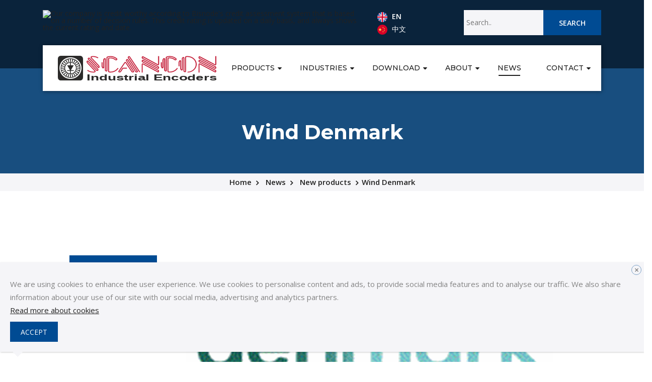

--- FILE ---
content_type: text/html; charset=utf-8
request_url: https://www.scancon.dk/news/new-products/wind-denmark/
body_size: 20807
content:





<!DOCTYPE html>
<html lang="en">
<head>
    <!-- SITE TITTLE -->
    <meta charset="utf-8">
    <meta http-equiv="X-UA-Compatible" content="IE=edge"><script type="text/javascript">window.NREUM||(NREUM={});NREUM.info = {"beacon":"bam.eu01.nr-data.net","errorBeacon":"bam.eu01.nr-data.net","licenseKey":"NRJS-49afe0c0eaee5e5611a","applicationID":"236000350","transactionName":"MhBSZQoZC0ACAhYPDQtafWc7VzdWDQUHFC8TFnNeFgwXXA8NBxRNKxBHQg==","queueTime":0,"applicationTime":16,"agent":"","atts":""}</script><script type="text/javascript">(window.NREUM||(NREUM={})).init={privacy:{cookies_enabled:true},ajax:{deny_list:["bam.eu01.nr-data.net"]},distributed_tracing:{enabled:true}};(window.NREUM||(NREUM={})).loader_config={agentID:"236003877",accountID:"3231582",trustKey:"3231582",xpid:"VwQEUFNbChACV1dSBwEEU1Q=",licenseKey:"NRJS-49afe0c0eaee5e5611a",applicationID:"236000350",browserID:"236003877"};window.NREUM||(NREUM={}),__nr_require=function(t,e,n){function r(n){if(!e[n]){var o=e[n]={exports:{}};t[n][0].call(o.exports,function(e){var o=t[n][1][e];return r(o||e)},o,o.exports)}return e[n].exports}if("function"==typeof __nr_require)return __nr_require;for(var o=0;o<n.length;o++)r(n[o]);return r}({1:[function(t,e,n){function r(t){try{s.console&&console.log(t)}catch(e){}}var o,i=t("ee"),a=t(31),s={};try{o=localStorage.getItem("__nr_flags").split(","),console&&"function"==typeof console.log&&(s.console=!0,o.indexOf("dev")!==-1&&(s.dev=!0),o.indexOf("nr_dev")!==-1&&(s.nrDev=!0))}catch(c){}s.nrDev&&i.on("internal-error",function(t){r(t.stack)}),s.dev&&i.on("fn-err",function(t,e,n){r(n.stack)}),s.dev&&(r("NR AGENT IN DEVELOPMENT MODE"),r("flags: "+a(s,function(t,e){return t}).join(", ")))},{}],2:[function(t,e,n){function r(t,e,n,r,s){try{l?l-=1:o(s||new UncaughtException(t,e,n),!0)}catch(f){try{i("ierr",[f,c.now(),!0])}catch(d){}}return"function"==typeof u&&u.apply(this,a(arguments))}function UncaughtException(t,e,n){this.message=t||"Uncaught error with no additional information",this.sourceURL=e,this.line=n}function o(t,e){var n=e?null:c.now();i("err",[t,n])}var i=t("handle"),a=t(32),s=t("ee"),c=t("loader"),f=t("gos"),u=window.onerror,d=!1,p="nr@seenError";if(!c.disabled){var l=0;c.features.err=!0,t(1),window.onerror=r;try{throw new Error}catch(h){"stack"in h&&(t(14),t(13),"addEventListener"in window&&t(7),c.xhrWrappable&&t(15),d=!0)}s.on("fn-start",function(t,e,n){d&&(l+=1)}),s.on("fn-err",function(t,e,n){d&&!n[p]&&(f(n,p,function(){return!0}),this.thrown=!0,o(n))}),s.on("fn-end",function(){d&&!this.thrown&&l>0&&(l-=1)}),s.on("internal-error",function(t){i("ierr",[t,c.now(),!0])})}},{}],3:[function(t,e,n){var r=t("loader");r.disabled||(r.features.ins=!0)},{}],4:[function(t,e,n){function r(){U++,L=g.hash,this[u]=y.now()}function o(){U--,g.hash!==L&&i(0,!0);var t=y.now();this[h]=~~this[h]+t-this[u],this[d]=t}function i(t,e){E.emit("newURL",[""+g,e])}function a(t,e){t.on(e,function(){this[e]=y.now()})}var s="-start",c="-end",f="-body",u="fn"+s,d="fn"+c,p="cb"+s,l="cb"+c,h="jsTime",m="fetch",v="addEventListener",w=window,g=w.location,y=t("loader");if(w[v]&&y.xhrWrappable&&!y.disabled){var x=t(11),b=t(12),E=t(9),R=t(7),O=t(14),T=t(8),S=t(15),P=t(10),M=t("ee"),C=M.get("tracer"),N=t(23);t(17),y.features.spa=!0;var L,U=0;M.on(u,r),b.on(p,r),P.on(p,r),M.on(d,o),b.on(l,o),P.on(l,o),M.buffer([u,d,"xhr-resolved"]),R.buffer([u]),O.buffer(["setTimeout"+c,"clearTimeout"+s,u]),S.buffer([u,"new-xhr","send-xhr"+s]),T.buffer([m+s,m+"-done",m+f+s,m+f+c]),E.buffer(["newURL"]),x.buffer([u]),b.buffer(["propagate",p,l,"executor-err","resolve"+s]),C.buffer([u,"no-"+u]),P.buffer(["new-jsonp","cb-start","jsonp-error","jsonp-end"]),a(T,m+s),a(T,m+"-done"),a(P,"new-jsonp"),a(P,"jsonp-end"),a(P,"cb-start"),E.on("pushState-end",i),E.on("replaceState-end",i),w[v]("hashchange",i,N(!0)),w[v]("load",i,N(!0)),w[v]("popstate",function(){i(0,U>1)},N(!0))}},{}],5:[function(t,e,n){function r(){var t=new PerformanceObserver(function(t,e){var n=t.getEntries();s(v,[n])});try{t.observe({entryTypes:["resource"]})}catch(e){}}function o(t){if(s(v,[window.performance.getEntriesByType(w)]),window.performance["c"+p])try{window.performance[h](m,o,!1)}catch(t){}else try{window.performance[h]("webkit"+m,o,!1)}catch(t){}}function i(t){}if(window.performance&&window.performance.timing&&window.performance.getEntriesByType){var a=t("ee"),s=t("handle"),c=t(14),f=t(13),u=t(6),d=t(23),p="learResourceTimings",l="addEventListener",h="removeEventListener",m="resourcetimingbufferfull",v="bstResource",w="resource",g="-start",y="-end",x="fn"+g,b="fn"+y,E="bstTimer",R="pushState",O=t("loader");if(!O.disabled){O.features.stn=!0,t(9),"addEventListener"in window&&t(7);var T=NREUM.o.EV;a.on(x,function(t,e){var n=t[0];n instanceof T&&(this.bstStart=O.now())}),a.on(b,function(t,e){var n=t[0];n instanceof T&&s("bst",[n,e,this.bstStart,O.now()])}),c.on(x,function(t,e,n){this.bstStart=O.now(),this.bstType=n}),c.on(b,function(t,e){s(E,[e,this.bstStart,O.now(),this.bstType])}),f.on(x,function(){this.bstStart=O.now()}),f.on(b,function(t,e){s(E,[e,this.bstStart,O.now(),"requestAnimationFrame"])}),a.on(R+g,function(t){this.time=O.now(),this.startPath=location.pathname+location.hash}),a.on(R+y,function(t){s("bstHist",[location.pathname+location.hash,this.startPath,this.time])}),u()?(s(v,[window.performance.getEntriesByType("resource")]),r()):l in window.performance&&(window.performance["c"+p]?window.performance[l](m,o,d(!1)):window.performance[l]("webkit"+m,o,d(!1))),document[l]("scroll",i,d(!1)),document[l]("keypress",i,d(!1)),document[l]("click",i,d(!1))}}},{}],6:[function(t,e,n){e.exports=function(){return"PerformanceObserver"in window&&"function"==typeof window.PerformanceObserver}},{}],7:[function(t,e,n){function r(t){for(var e=t;e&&!e.hasOwnProperty(u);)e=Object.getPrototypeOf(e);e&&o(e)}function o(t){s.inPlace(t,[u,d],"-",i)}function i(t,e){return t[1]}var a=t("ee").get("events"),s=t("wrap-function")(a,!0),c=t("gos"),f=XMLHttpRequest,u="addEventListener",d="removeEventListener";e.exports=a,"getPrototypeOf"in Object?(r(document),r(window),r(f.prototype)):f.prototype.hasOwnProperty(u)&&(o(window),o(f.prototype)),a.on(u+"-start",function(t,e){var n=t[1];if(null!==n&&("function"==typeof n||"object"==typeof n)){var r=c(n,"nr@wrapped",function(){function t(){if("function"==typeof n.handleEvent)return n.handleEvent.apply(n,arguments)}var e={object:t,"function":n}[typeof n];return e?s(e,"fn-",null,e.name||"anonymous"):n});this.wrapped=t[1]=r}}),a.on(d+"-start",function(t){t[1]=this.wrapped||t[1]})},{}],8:[function(t,e,n){function r(t,e,n){var r=t[e];"function"==typeof r&&(t[e]=function(){var t=i(arguments),e={};o.emit(n+"before-start",[t],e);var a;e[m]&&e[m].dt&&(a=e[m].dt);var s=r.apply(this,t);return o.emit(n+"start",[t,a],s),s.then(function(t){return o.emit(n+"end",[null,t],s),t},function(t){throw o.emit(n+"end",[t],s),t})})}var o=t("ee").get("fetch"),i=t(32),a=t(31);e.exports=o;var s=window,c="fetch-",f=c+"body-",u=["arrayBuffer","blob","json","text","formData"],d=s.Request,p=s.Response,l=s.fetch,h="prototype",m="nr@context";d&&p&&l&&(a(u,function(t,e){r(d[h],e,f),r(p[h],e,f)}),r(s,"fetch",c),o.on(c+"end",function(t,e){var n=this;if(e){var r=e.headers.get("content-length");null!==r&&(n.rxSize=r),o.emit(c+"done",[null,e],n)}else o.emit(c+"done",[t],n)}))},{}],9:[function(t,e,n){var r=t("ee").get("history"),o=t("wrap-function")(r);e.exports=r;var i=window.history&&window.history.constructor&&window.history.constructor.prototype,a=window.history;i&&i.pushState&&i.replaceState&&(a=i),o.inPlace(a,["pushState","replaceState"],"-")},{}],10:[function(t,e,n){function r(t){function e(){f.emit("jsonp-end",[],l),t.removeEventListener("load",e,c(!1)),t.removeEventListener("error",n,c(!1))}function n(){f.emit("jsonp-error",[],l),f.emit("jsonp-end",[],l),t.removeEventListener("load",e,c(!1)),t.removeEventListener("error",n,c(!1))}var r=t&&"string"==typeof t.nodeName&&"script"===t.nodeName.toLowerCase();if(r){var o="function"==typeof t.addEventListener;if(o){var a=i(t.src);if(a){var d=s(a),p="function"==typeof d.parent[d.key];if(p){var l={};u.inPlace(d.parent,[d.key],"cb-",l),t.addEventListener("load",e,c(!1)),t.addEventListener("error",n,c(!1)),f.emit("new-jsonp",[t.src],l)}}}}}function o(){return"addEventListener"in window}function i(t){var e=t.match(d);return e?e[1]:null}function a(t,e){var n=t.match(l),r=n[1],o=n[3];return o?a(o,e[r]):e[r]}function s(t){var e=t.match(p);return e&&e.length>=3?{key:e[2],parent:a(e[1],window)}:{key:t,parent:window}}var c=t(23),f=t("ee").get("jsonp"),u=t("wrap-function")(f);if(e.exports=f,o()){var d=/[?&](?:callback|cb)=([^&#]+)/,p=/(.*)\.([^.]+)/,l=/^(\w+)(\.|$)(.*)$/,h=["appendChild","insertBefore","replaceChild"];Node&&Node.prototype&&Node.prototype.appendChild?u.inPlace(Node.prototype,h,"dom-"):(u.inPlace(HTMLElement.prototype,h,"dom-"),u.inPlace(HTMLHeadElement.prototype,h,"dom-"),u.inPlace(HTMLBodyElement.prototype,h,"dom-")),f.on("dom-start",function(t){r(t[0])})}},{}],11:[function(t,e,n){var r=t("ee").get("mutation"),o=t("wrap-function")(r),i=NREUM.o.MO;e.exports=r,i&&(window.MutationObserver=function(t){return this instanceof i?new i(o(t,"fn-")):i.apply(this,arguments)},MutationObserver.prototype=i.prototype)},{}],12:[function(t,e,n){function r(t){var e=i.context(),n=s(t,"executor-",e,null,!1),r=new f(n);return i.context(r).getCtx=function(){return e},r}var o=t("wrap-function"),i=t("ee").get("promise"),a=t("ee").getOrSetContext,s=o(i),c=t(31),f=NREUM.o.PR;e.exports=i,f&&(window.Promise=r,["all","race"].forEach(function(t){var e=f[t];f[t]=function(n){function r(t){return function(){i.emit("propagate",[null,!o],a,!1,!1),o=o||!t}}var o=!1;c(n,function(e,n){Promise.resolve(n).then(r("all"===t),r(!1))});var a=e.apply(f,arguments),s=f.resolve(a);return s}}),["resolve","reject"].forEach(function(t){var e=f[t];f[t]=function(t){var n=e.apply(f,arguments);return t!==n&&i.emit("propagate",[t,!0],n,!1,!1),n}}),f.prototype["catch"]=function(t){return this.then(null,t)},f.prototype=Object.create(f.prototype,{constructor:{value:r}}),c(Object.getOwnPropertyNames(f),function(t,e){try{r[e]=f[e]}catch(n){}}),o.wrapInPlace(f.prototype,"then",function(t){return function(){var e=this,n=o.argsToArray.apply(this,arguments),r=a(e);r.promise=e,n[0]=s(n[0],"cb-",r,null,!1),n[1]=s(n[1],"cb-",r,null,!1);var c=t.apply(this,n);return r.nextPromise=c,i.emit("propagate",[e,!0],c,!1,!1),c}}),i.on("executor-start",function(t){t[0]=s(t[0],"resolve-",this,null,!1),t[1]=s(t[1],"resolve-",this,null,!1)}),i.on("executor-err",function(t,e,n){t[1](n)}),i.on("cb-end",function(t,e,n){i.emit("propagate",[n,!0],this.nextPromise,!1,!1)}),i.on("propagate",function(t,e,n){this.getCtx&&!e||(this.getCtx=function(){if(t instanceof Promise)var e=i.context(t);return e&&e.getCtx?e.getCtx():this})}),r.toString=function(){return""+f})},{}],13:[function(t,e,n){var r=t("ee").get("raf"),o=t("wrap-function")(r),i="equestAnimationFrame";e.exports=r,o.inPlace(window,["r"+i,"mozR"+i,"webkitR"+i,"msR"+i],"raf-"),r.on("raf-start",function(t){t[0]=o(t[0],"fn-")})},{}],14:[function(t,e,n){function r(t,e,n){t[0]=a(t[0],"fn-",null,n)}function o(t,e,n){this.method=n,this.timerDuration=isNaN(t[1])?0:+t[1],t[0]=a(t[0],"fn-",this,n)}var i=t("ee").get("timer"),a=t("wrap-function")(i),s="setTimeout",c="setInterval",f="clearTimeout",u="-start",d="-";e.exports=i,a.inPlace(window,[s,"setImmediate"],s+d),a.inPlace(window,[c],c+d),a.inPlace(window,[f,"clearImmediate"],f+d),i.on(c+u,r),i.on(s+u,o)},{}],15:[function(t,e,n){function r(t,e){d.inPlace(e,["onreadystatechange"],"fn-",s)}function o(){var t=this,e=u.context(t);t.readyState>3&&!e.resolved&&(e.resolved=!0,u.emit("xhr-resolved",[],t)),d.inPlace(t,y,"fn-",s)}function i(t){x.push(t),m&&(E?E.then(a):w?w(a):(R=-R,O.data=R))}function a(){for(var t=0;t<x.length;t++)r([],x[t]);x.length&&(x=[])}function s(t,e){return e}function c(t,e){for(var n in t)e[n]=t[n];return e}t(7);var f=t("ee"),u=f.get("xhr"),d=t("wrap-function")(u),p=t(23),l=NREUM.o,h=l.XHR,m=l.MO,v=l.PR,w=l.SI,g="readystatechange",y=["onload","onerror","onabort","onloadstart","onloadend","onprogress","ontimeout"],x=[];e.exports=u;var b=window.XMLHttpRequest=function(t){var e=new h(t);try{u.emit("new-xhr",[e],e),e.addEventListener(g,o,p(!1))}catch(n){try{u.emit("internal-error",[n])}catch(r){}}return e};if(c(h,b),b.prototype=h.prototype,d.inPlace(b.prototype,["open","send"],"-xhr-",s),u.on("send-xhr-start",function(t,e){r(t,e),i(e)}),u.on("open-xhr-start",r),m){var E=v&&v.resolve();if(!w&&!v){var R=1,O=document.createTextNode(R);new m(a).observe(O,{characterData:!0})}}else f.on("fn-end",function(t){t[0]&&t[0].type===g||a()})},{}],16:[function(t,e,n){function r(t){if(!s(t))return null;var e=window.NREUM;if(!e.loader_config)return null;var n=(e.loader_config.accountID||"").toString()||null,r=(e.loader_config.agentID||"").toString()||null,f=(e.loader_config.trustKey||"").toString()||null;if(!n||!r)return null;var h=l.generateSpanId(),m=l.generateTraceId(),v=Date.now(),w={spanId:h,traceId:m,timestamp:v};return(t.sameOrigin||c(t)&&p())&&(w.traceContextParentHeader=o(h,m),w.traceContextStateHeader=i(h,v,n,r,f)),(t.sameOrigin&&!u()||!t.sameOrigin&&c(t)&&d())&&(w.newrelicHeader=a(h,m,v,n,r,f)),w}function o(t,e){return"00-"+e+"-"+t+"-01"}function i(t,e,n,r,o){var i=0,a="",s=1,c="",f="";return o+"@nr="+i+"-"+s+"-"+n+"-"+r+"-"+t+"-"+a+"-"+c+"-"+f+"-"+e}function a(t,e,n,r,o,i){var a="btoa"in window&&"function"==typeof window.btoa;if(!a)return null;var s={v:[0,1],d:{ty:"Browser",ac:r,ap:o,id:t,tr:e,ti:n}};return i&&r!==i&&(s.d.tk=i),btoa(JSON.stringify(s))}function s(t){return f()&&c(t)}function c(t){var e=!1,n={};if("init"in NREUM&&"distributed_tracing"in NREUM.init&&(n=NREUM.init.distributed_tracing),t.sameOrigin)e=!0;else if(n.allowed_origins instanceof Array)for(var r=0;r<n.allowed_origins.length;r++){var o=h(n.allowed_origins[r]);if(t.hostname===o.hostname&&t.protocol===o.protocol&&t.port===o.port){e=!0;break}}return e}function f(){return"init"in NREUM&&"distributed_tracing"in NREUM.init&&!!NREUM.init.distributed_tracing.enabled}function u(){return"init"in NREUM&&"distributed_tracing"in NREUM.init&&!!NREUM.init.distributed_tracing.exclude_newrelic_header}function d(){return"init"in NREUM&&"distributed_tracing"in NREUM.init&&NREUM.init.distributed_tracing.cors_use_newrelic_header!==!1}function p(){return"init"in NREUM&&"distributed_tracing"in NREUM.init&&!!NREUM.init.distributed_tracing.cors_use_tracecontext_headers}var l=t(28),h=t(18);e.exports={generateTracePayload:r,shouldGenerateTrace:s}},{}],17:[function(t,e,n){function r(t){var e=this.params,n=this.metrics;if(!this.ended){this.ended=!0;for(var r=0;r<p;r++)t.removeEventListener(d[r],this.listener,!1);return e.protocol&&"data"===e.protocol?void g("Ajax/DataUrl/Excluded"):void(e.aborted||(n.duration=a.now()-this.startTime,this.loadCaptureCalled||4!==t.readyState?null==e.status&&(e.status=0):i(this,t),n.cbTime=this.cbTime,s("xhr",[e,n,this.startTime,this.endTime,"xhr"],this)))}}function o(t,e){var n=c(e),r=t.params;r.hostname=n.hostname,r.port=n.port,r.protocol=n.protocol,r.host=n.hostname+":"+n.port,r.pathname=n.pathname,t.parsedOrigin=n,t.sameOrigin=n.sameOrigin}function i(t,e){t.params.status=e.status;var n=v(e,t.lastSize);if(n&&(t.metrics.rxSize=n),t.sameOrigin){var r=e.getResponseHeader("X-NewRelic-App-Data");r&&(t.params.cat=r.split(", ").pop())}t.loadCaptureCalled=!0}var a=t("loader");if(a.xhrWrappable&&!a.disabled){var s=t("handle"),c=t(18),f=t(16).generateTracePayload,u=t("ee"),d=["load","error","abort","timeout"],p=d.length,l=t("id"),h=t(24),m=t(22),v=t(19),w=t(23),g=t(25).recordSupportability,y=NREUM.o.REQ,x=window.XMLHttpRequest;a.features.xhr=!0,t(15),t(8),u.on("new-xhr",function(t){var e=this;e.totalCbs=0,e.called=0,e.cbTime=0,e.end=r,e.ended=!1,e.xhrGuids={},e.lastSize=null,e.loadCaptureCalled=!1,e.params=this.params||{},e.metrics=this.metrics||{},t.addEventListener("load",function(n){i(e,t)},w(!1)),h&&(h>34||h<10)||t.addEventListener("progress",function(t){e.lastSize=t.loaded},w(!1))}),u.on("open-xhr-start",function(t){this.params={method:t[0]},o(this,t[1]),this.metrics={}}),u.on("open-xhr-end",function(t,e){"loader_config"in NREUM&&"xpid"in NREUM.loader_config&&this.sameOrigin&&e.setRequestHeader("X-NewRelic-ID",NREUM.loader_config.xpid);var n=f(this.parsedOrigin);if(n){var r=!1;n.newrelicHeader&&(e.setRequestHeader("newrelic",n.newrelicHeader),r=!0),n.traceContextParentHeader&&(e.setRequestHeader("traceparent",n.traceContextParentHeader),n.traceContextStateHeader&&e.setRequestHeader("tracestate",n.traceContextStateHeader),r=!0),r&&(this.dt=n)}}),u.on("send-xhr-start",function(t,e){var n=this.metrics,r=t[0],o=this;if(n&&r){var i=m(r);i&&(n.txSize=i)}this.startTime=a.now(),this.listener=function(t){try{"abort"!==t.type||o.loadCaptureCalled||(o.params.aborted=!0),("load"!==t.type||o.called===o.totalCbs&&(o.onloadCalled||"function"!=typeof e.onload))&&o.end(e)}catch(n){try{u.emit("internal-error",[n])}catch(r){}}};for(var s=0;s<p;s++)e.addEventListener(d[s],this.listener,w(!1))}),u.on("xhr-cb-time",function(t,e,n){this.cbTime+=t,e?this.onloadCalled=!0:this.called+=1,this.called!==this.totalCbs||!this.onloadCalled&&"function"==typeof n.onload||this.end(n)}),u.on("xhr-load-added",function(t,e){var n=""+l(t)+!!e;this.xhrGuids&&!this.xhrGuids[n]&&(this.xhrGuids[n]=!0,this.totalCbs+=1)}),u.on("xhr-load-removed",function(t,e){var n=""+l(t)+!!e;this.xhrGuids&&this.xhrGuids[n]&&(delete this.xhrGuids[n],this.totalCbs-=1)}),u.on("xhr-resolved",function(){this.endTime=a.now()}),u.on("addEventListener-end",function(t,e){e instanceof x&&"load"===t[0]&&u.emit("xhr-load-added",[t[1],t[2]],e)}),u.on("removeEventListener-end",function(t,e){e instanceof x&&"load"===t[0]&&u.emit("xhr-load-removed",[t[1],t[2]],e)}),u.on("fn-start",function(t,e,n){e instanceof x&&("onload"===n&&(this.onload=!0),("load"===(t[0]&&t[0].type)||this.onload)&&(this.xhrCbStart=a.now()))}),u.on("fn-end",function(t,e){this.xhrCbStart&&u.emit("xhr-cb-time",[a.now()-this.xhrCbStart,this.onload,e],e)}),u.on("fetch-before-start",function(t){function e(t,e){var n=!1;return e.newrelicHeader&&(t.set("newrelic",e.newrelicHeader),n=!0),e.traceContextParentHeader&&(t.set("traceparent",e.traceContextParentHeader),e.traceContextStateHeader&&t.set("tracestate",e.traceContextStateHeader),n=!0),n}var n,r=t[1]||{};"string"==typeof t[0]?n=t[0]:t[0]&&t[0].url?n=t[0].url:window.URL&&t[0]&&t[0]instanceof URL&&(n=t[0].href),n&&(this.parsedOrigin=c(n),this.sameOrigin=this.parsedOrigin.sameOrigin);var o=f(this.parsedOrigin);if(o&&(o.newrelicHeader||o.traceContextParentHeader))if("string"==typeof t[0]||window.URL&&t[0]&&t[0]instanceof URL){var i={};for(var a in r)i[a]=r[a];i.headers=new Headers(r.headers||{}),e(i.headers,o)&&(this.dt=o),t.length>1?t[1]=i:t.push(i)}else t[0]&&t[0].headers&&e(t[0].headers,o)&&(this.dt=o)}),u.on("fetch-start",function(t,e){this.params={},this.metrics={},this.startTime=a.now(),this.dt=e,t.length>=1&&(this.target=t[0]),t.length>=2&&(this.opts=t[1]);var n,r=this.opts||{},i=this.target;if("string"==typeof i?n=i:"object"==typeof i&&i instanceof y?n=i.url:window.URL&&"object"==typeof i&&i instanceof URL&&(n=i.href),o(this,n),"data"!==this.params.protocol){var s=(""+(i&&i instanceof y&&i.method||r.method||"GET")).toUpperCase();this.params.method=s,this.txSize=m(r.body)||0}}),u.on("fetch-done",function(t,e){if(this.endTime=a.now(),this.params||(this.params={}),"data"===this.params.protocol)return void g("Ajax/DataUrl/Excluded");this.params.status=e?e.status:0;var n;"string"==typeof this.rxSize&&this.rxSize.length>0&&(n=+this.rxSize);var r={txSize:this.txSize,rxSize:n,duration:a.now()-this.startTime};s("xhr",[this.params,r,this.startTime,this.endTime,"fetch"],this)})}},{}],18:[function(t,e,n){var r={};e.exports=function(t){if(t in r)return r[t];if(0===(t||"").indexOf("data:"))return{protocol:"data"};var e=document.createElement("a"),n=window.location,o={};e.href=t,o.port=e.port;var i=e.href.split("://");!o.port&&i[1]&&(o.port=i[1].split("/")[0].split("@").pop().split(":")[1]),o.port&&"0"!==o.port||(o.port="https"===i[0]?"443":"80"),o.hostname=e.hostname||n.hostname,o.pathname=e.pathname,o.protocol=i[0],"/"!==o.pathname.charAt(0)&&(o.pathname="/"+o.pathname);var a=!e.protocol||":"===e.protocol||e.protocol===n.protocol,s=e.hostname===document.domain&&e.port===n.port;return o.sameOrigin=a&&(!e.hostname||s),"/"===o.pathname&&(r[t]=o),o}},{}],19:[function(t,e,n){function r(t,e){var n=t.responseType;return"json"===n&&null!==e?e:"arraybuffer"===n||"blob"===n||"json"===n?o(t.response):"text"===n||""===n||void 0===n?o(t.responseText):void 0}var o=t(22);e.exports=r},{}],20:[function(t,e,n){function r(){}function o(t,e,n,r){return function(){return u.recordSupportability("API/"+e+"/called"),i(t+e,[f.now()].concat(s(arguments)),n?null:this,r),n?void 0:this}}var i=t("handle"),a=t(31),s=t(32),c=t("ee").get("tracer"),f=t("loader"),u=t(25),d=NREUM;"undefined"==typeof window.newrelic&&(newrelic=d);var p=["setPageViewName","setCustomAttribute","setErrorHandler","finished","addToTrace","inlineHit","addRelease"],l="api-",h=l+"ixn-";a(p,function(t,e){d[e]=o(l,e,!0,"api")}),d.addPageAction=o(l,"addPageAction",!0),d.setCurrentRouteName=o(l,"routeName",!0),e.exports=newrelic,d.interaction=function(){return(new r).get()};var m=r.prototype={createTracer:function(t,e){var n={},r=this,o="function"==typeof e;return i(h+"tracer",[f.now(),t,n],r),function(){if(c.emit((o?"":"no-")+"fn-start",[f.now(),r,o],n),o)try{return e.apply(this,arguments)}catch(t){throw c.emit("fn-err",[arguments,this,t],n),t}finally{c.emit("fn-end",[f.now()],n)}}}};a("actionText,setName,setAttribute,save,ignore,onEnd,getContext,end,get".split(","),function(t,e){m[e]=o(h,e)}),newrelic.noticeError=function(t,e){"string"==typeof t&&(t=new Error(t)),u.recordSupportability("API/noticeError/called"),i("err",[t,f.now(),!1,e])}},{}],21:[function(t,e,n){function r(t){if(NREUM.init){for(var e=NREUM.init,n=t.split("."),r=0;r<n.length-1;r++)if(e=e[n[r]],"object"!=typeof e)return;return e=e[n[n.length-1]]}}e.exports={getConfiguration:r}},{}],22:[function(t,e,n){e.exports=function(t){if("string"==typeof t&&t.length)return t.length;if("object"==typeof t){if("undefined"!=typeof ArrayBuffer&&t instanceof ArrayBuffer&&t.byteLength)return t.byteLength;if("undefined"!=typeof Blob&&t instanceof Blob&&t.size)return t.size;if(!("undefined"!=typeof FormData&&t instanceof FormData))try{return JSON.stringify(t).length}catch(e){return}}}},{}],23:[function(t,e,n){var r=!1;try{var o=Object.defineProperty({},"passive",{get:function(){r=!0}});window.addEventListener("testPassive",null,o),window.removeEventListener("testPassive",null,o)}catch(i){}e.exports=function(t){return r?{passive:!0,capture:!!t}:!!t}},{}],24:[function(t,e,n){var r=0,o=navigator.userAgent.match(/Firefox[\/\s](\d+\.\d+)/);o&&(r=+o[1]),e.exports=r},{}],25:[function(t,e,n){function r(t,e){var n=[a,t,{name:t},e];return i("storeMetric",n,null,"api"),n}function o(t,e){var n=[s,t,{name:t},e];return i("storeEventMetrics",n,null,"api"),n}var i=t("handle"),a="sm",s="cm";e.exports={constants:{SUPPORTABILITY_METRIC:a,CUSTOM_METRIC:s},recordSupportability:r,recordCustom:o}},{}],26:[function(t,e,n){function r(){return s.exists&&performance.now?Math.round(performance.now()):(i=Math.max((new Date).getTime(),i))-a}function o(){return i}var i=(new Date).getTime(),a=i,s=t(33);e.exports=r,e.exports.offset=a,e.exports.getLastTimestamp=o},{}],27:[function(t,e,n){function r(t,e){var n=t.getEntries();n.forEach(function(t){"first-paint"===t.name?l("timing",["fp",Math.floor(t.startTime)]):"first-contentful-paint"===t.name&&l("timing",["fcp",Math.floor(t.startTime)])})}function o(t,e){var n=t.getEntries();if(n.length>0){var r=n[n.length-1];if(f&&f<r.startTime)return;var o=[r],i=a({});i&&o.push(i),l("lcp",o)}}function i(t){t.getEntries().forEach(function(t){t.hadRecentInput||l("cls",[t])})}function a(t){var e=navigator.connection||navigator.mozConnection||navigator.webkitConnection;if(e)return e.type&&(t["net-type"]=e.type),e.effectiveType&&(t["net-etype"]=e.effectiveType),e.rtt&&(t["net-rtt"]=e.rtt),e.downlink&&(t["net-dlink"]=e.downlink),t}function s(t){if(t instanceof w&&!y){var e=Math.round(t.timeStamp),n={type:t.type};a(n),e<=h.now()?n.fid=h.now()-e:e>h.offset&&e<=Date.now()?(e-=h.offset,n.fid=h.now()-e):e=h.now(),y=!0,l("timing",["fi",e,n])}}function c(t){"hidden"===t&&(f=h.now(),l("pageHide",[f]))}if(!("init"in NREUM&&"page_view_timing"in NREUM.init&&"enabled"in NREUM.init.page_view_timing&&NREUM.init.page_view_timing.enabled===!1)){var f,u,d,p,l=t("handle"),h=t("loader"),m=t(30),v=t(23),w=NREUM.o.EV;if("PerformanceObserver"in window&&"function"==typeof window.PerformanceObserver){u=new PerformanceObserver(r);try{u.observe({entryTypes:["paint"]})}catch(g){}d=new PerformanceObserver(o);try{d.observe({entryTypes:["largest-contentful-paint"]})}catch(g){}p=new PerformanceObserver(i);try{p.observe({type:"layout-shift",buffered:!0})}catch(g){}}if("addEventListener"in document){var y=!1,x=["click","keydown","mousedown","pointerdown","touchstart"];x.forEach(function(t){document.addEventListener(t,s,v(!1))})}m(c)}},{}],28:[function(t,e,n){function r(){function t(){return e?15&e[n++]:16*Math.random()|0}var e=null,n=0,r=window.crypto||window.msCrypto;r&&r.getRandomValues&&(e=r.getRandomValues(new Uint8Array(31)));for(var o,i="xxxxxxxx-xxxx-4xxx-yxxx-xxxxxxxxxxxx",a="",s=0;s<i.length;s++)o=i[s],"x"===o?a+=t().toString(16):"y"===o?(o=3&t()|8,a+=o.toString(16)):a+=o;return a}function o(){return a(16)}function i(){return a(32)}function a(t){function e(){return n?15&n[r++]:16*Math.random()|0}var n=null,r=0,o=window.crypto||window.msCrypto;o&&o.getRandomValues&&Uint8Array&&(n=o.getRandomValues(new Uint8Array(t)));for(var i=[],a=0;a<t;a++)i.push(e().toString(16));return i.join("")}e.exports={generateUuid:r,generateSpanId:o,generateTraceId:i}},{}],29:[function(t,e,n){function r(t,e){if(!o)return!1;if(t!==o)return!1;if(!e)return!0;if(!i)return!1;for(var n=i.split("."),r=e.split("."),a=0;a<r.length;a++)if(r[a]!==n[a])return!1;return!0}var o=null,i=null,a=/Version\/(\S+)\s+Safari/;if(navigator.userAgent){var s=navigator.userAgent,c=s.match(a);c&&s.indexOf("Chrome")===-1&&s.indexOf("Chromium")===-1&&(o="Safari",i=c[1])}e.exports={agent:o,version:i,match:r}},{}],30:[function(t,e,n){function r(t){function e(){t(s&&document[s]?document[s]:document[i]?"hidden":"visible")}"addEventListener"in document&&a&&document.addEventListener(a,e,o(!1))}var o=t(23);e.exports=r;var i,a,s;"undefined"!=typeof document.hidden?(i="hidden",a="visibilitychange",s="visibilityState"):"undefined"!=typeof document.msHidden?(i="msHidden",a="msvisibilitychange"):"undefined"!=typeof document.webkitHidden&&(i="webkitHidden",a="webkitvisibilitychange",s="webkitVisibilityState")},{}],31:[function(t,e,n){function r(t,e){var n=[],r="",i=0;for(r in t)o.call(t,r)&&(n[i]=e(r,t[r]),i+=1);return n}var o=Object.prototype.hasOwnProperty;e.exports=r},{}],32:[function(t,e,n){function r(t,e,n){e||(e=0),"undefined"==typeof n&&(n=t?t.length:0);for(var r=-1,o=n-e||0,i=Array(o<0?0:o);++r<o;)i[r]=t[e+r];return i}e.exports=r},{}],33:[function(t,e,n){e.exports={exists:"undefined"!=typeof window.performance&&window.performance.timing&&"undefined"!=typeof window.performance.timing.navigationStart}},{}],ee:[function(t,e,n){function r(){}function o(t){function e(t){return t&&t instanceof r?t:t?f(t,c,a):a()}function n(n,r,o,i,a){if(a!==!1&&(a=!0),!l.aborted||i){t&&a&&t(n,r,o);for(var s=e(o),c=m(n),f=c.length,u=0;u<f;u++)c[u].apply(s,r);var p=d[y[n]];return p&&p.push([x,n,r,s]),s}}function i(t,e){g[t]=m(t).concat(e)}function h(t,e){var n=g[t];if(n)for(var r=0;r<n.length;r++)n[r]===e&&n.splice(r,1)}function m(t){return g[t]||[]}function v(t){return p[t]=p[t]||o(n)}function w(t,e){l.aborted||u(t,function(t,n){e=e||"feature",y[n]=e,e in d||(d[e]=[])})}var g={},y={},x={on:i,addEventListener:i,removeEventListener:h,emit:n,get:v,listeners:m,context:e,buffer:w,abort:s,aborted:!1};return x}function i(t){return f(t,c,a)}function a(){return new r}function s(){(d.api||d.feature)&&(l.aborted=!0,d=l.backlog={})}var c="nr@context",f=t("gos"),u=t(31),d={},p={},l=e.exports=o();e.exports.getOrSetContext=i,l.backlog=d},{}],gos:[function(t,e,n){function r(t,e,n){if(o.call(t,e))return t[e];var r=n();if(Object.defineProperty&&Object.keys)try{return Object.defineProperty(t,e,{value:r,writable:!0,enumerable:!1}),r}catch(i){}return t[e]=r,r}var o=Object.prototype.hasOwnProperty;e.exports=r},{}],handle:[function(t,e,n){function r(t,e,n,r){o.buffer([t],r),o.emit(t,e,n)}var o=t("ee").get("handle");e.exports=r,r.ee=o},{}],id:[function(t,e,n){function r(t){var e=typeof t;return!t||"object"!==e&&"function"!==e?-1:t===window?0:a(t,i,function(){return o++})}var o=1,i="nr@id",a=t("gos");e.exports=r},{}],loader:[function(t,e,n){function r(){if(!T++){var t=O.info=NREUM.info,e=m.getElementsByTagName("script")[0];if(setTimeout(f.abort,3e4),!(t&&t.licenseKey&&t.applicationID&&e))return f.abort();c(E,function(e,n){t[e]||(t[e]=n)});var n=a();s("mark",["onload",n+O.offset],null,"api"),s("timing",["load",n]);var r=m.createElement("script");0===t.agent.indexOf("http://")||0===t.agent.indexOf("https://")?r.src=t.agent:r.src=l+"://"+t.agent,e.parentNode.insertBefore(r,e)}}function o(){"complete"===m.readyState&&i()}function i(){s("mark",["domContent",a()+O.offset],null,"api")}var a=t(26),s=t("handle"),c=t(31),f=t("ee"),u=t(29),d=t(21),p=t(23),l=d.getConfiguration("ssl")===!1?"http":"https",h=window,m=h.document,v="addEventListener",w="attachEvent",g=h.XMLHttpRequest,y=g&&g.prototype,x=!1;NREUM.o={ST:setTimeout,SI:h.setImmediate,CT:clearTimeout,XHR:g,REQ:h.Request,EV:h.Event,PR:h.Promise,MO:h.MutationObserver};var b=""+location,E={beacon:"bam.nr-data.net",errorBeacon:"bam.nr-data.net",agent:"js-agent.newrelic.com/nr-spa-1216.min.js"},R=g&&y&&y[v]&&!/CriOS/.test(navigator.userAgent),O=e.exports={offset:a.getLastTimestamp(),now:a,origin:b,features:{},xhrWrappable:R,userAgent:u,disabled:x};if(!x){t(20),t(27),m[v]?(m[v]("DOMContentLoaded",i,p(!1)),h[v]("load",r,p(!1))):(m[w]("onreadystatechange",o),h[w]("onload",r)),s("mark",["firstbyte",a.getLastTimestamp()],null,"api");var T=0}},{}],"wrap-function":[function(t,e,n){function r(t,e){function n(e,n,r,c,f){function nrWrapper(){var i,a,u,p;try{a=this,i=d(arguments),u="function"==typeof r?r(i,a):r||{}}catch(l){o([l,"",[i,a,c],u],t)}s(n+"start",[i,a,c],u,f);try{return p=e.apply(a,i)}catch(h){throw s(n+"err",[i,a,h],u,f),h}finally{s(n+"end",[i,a,p],u,f)}}return a(e)?e:(n||(n=""),nrWrapper[p]=e,i(e,nrWrapper,t),nrWrapper)}function r(t,e,r,o,i){r||(r="");var s,c,f,u="-"===r.charAt(0);for(f=0;f<e.length;f++)c=e[f],s=t[c],a(s)||(t[c]=n(s,u?c+r:r,o,c,i))}function s(n,r,i,a){if(!h||e){var s=h;h=!0;try{t.emit(n,r,i,e,a)}catch(c){o([c,n,r,i],t)}h=s}}return t||(t=u),n.inPlace=r,n.flag=p,n}function o(t,e){e||(e=u);try{e.emit("internal-error",t)}catch(n){}}function i(t,e,n){if(Object.defineProperty&&Object.keys)try{var r=Object.keys(t);return r.forEach(function(n){Object.defineProperty(e,n,{get:function(){return t[n]},set:function(e){return t[n]=e,e}})}),e}catch(i){o([i],n)}for(var a in t)l.call(t,a)&&(e[a]=t[a]);return e}function a(t){return!(t&&t instanceof Function&&t.apply&&!t[p])}function s(t,e){var n=e(t);return n[p]=t,i(t,n,u),n}function c(t,e,n){var r=t[e];t[e]=s(r,n)}function f(){for(var t=arguments.length,e=new Array(t),n=0;n<t;++n)e[n]=arguments[n];return e}var u=t("ee"),d=t(32),p="nr@original",l=Object.prototype.hasOwnProperty,h=!1;e.exports=r,e.exports.wrapFunction=s,e.exports.wrapInPlace=c,e.exports.argsToArray=f},{}]},{},["loader",2,17,5,3,4]);</script>
    <meta name="viewport" content="width=device-width, initial-scale=1">


    <meta name="description" content="SCANCON is a member Wind Denmark. We strengthen our international sales to the global wind industry. Call for news: +454817 2701">
    


    <title>news </title>
    <base href="/" />
    <meta name="robots" content="index, follow">
    <link rel="canonical" href="https://www.scancon.dk/news/new-products/wind-denmark/">
    <meta property="og:title" content="news " />
    <meta property="og:type" content="" />
    <meta property="og:url" content="https://www.scancon.dk/news/new-products/wind-denmark/" />
    <meta property="og:image" content="/media/1762/winddenmark.gif?crop=0.018957345971563982,0.318750000000002,0.45604265402843525,0&amp;cropmode=percentage&amp;width=200&amp;height=200&amp;rnd=132182926770000000" />
    <meta property="og:description" content="SCANCON is a member Wind Denmark. We strengthen our international sales to the global wind industry. Call for news: +454817 2701" />


    <meta name="google-site-verification" content="rOZqWjjyYOOVQARLkVnVyIlTGzjq2g9Lppj4KsOp7Ro" />


    <style>
        @import url("https://fonts.googleapis.com/css?family=Montserrat:400,500,700|Open+Sans:400,400i,600");
    </style>


    
    <link href="/bundles/stylesCss?v=MOnnOp2mdYuhOsuZxucr8JPaW4Iw7K9GAzpiyBxGJ_g1" rel="stylesheet"/>

    <link href="/bundles/customCss?v=UPIGcJQCW5jyGtOfKSx0RMISUpkAgf8UtrV68XbwQm81" rel="stylesheet"/>

    <!-- FAVICON -->
    <link href="/assets/img/favicon.ico" rel="shortcut icon" />
    <!-- HTML5 shim and Respond.js for IE8 support of HTML5 elements and media queries -->
    <!-- WARNING: Respond.js doesn't work if you view the page via file:// -->
    <!--[if lt IE 9]>
    <script src="https://oss.maxcdn.com/html5shiv/3.7.2/html5shiv.min.js"></script>
    <script src="https://oss.maxcdn.com/respond/1.4.2/respond.min.js"></script>
    <![endif]-->
<!-- Google Tag Manager -->
<script>(function(w,d,s,l,i){w[l]=w[l]||[];w[l].push({'gtm.start':
new Date().getTime(),event:'gtm.js'});var f=d.getElementsByTagName(s)[0],
j=d.createElement(s),dl=l!='dataLayer'?'&l='+l:'';j.async=true;j.src=
'https://www.googletagmanager.com/gtm.js?id='+i+dl;f.parentNode.insertBefore(j,f);
})(window,document,'script','dataLayer','GTM-KCF7VKPP');</script>
<!-- End Google Tag Manager -->

<meta name="google-site-verification" content="9gn0wRRkaulw-r40CNCx56QZiX4uMySttpVuWRRnXUE" />	<meta name="google-site-verification" content="PGLOvEzwvnNXopcAlBV4YA46gl1m8d51xEyXa6MgRzQ" />
</head>
<body id="body" class="home-classic boxed-menu">
<!-- Google Tag Manager (noscript) -->
<noscript><iframe src="https://www.googletagmanager.com/ns.html?id=GTM-N6BSR6F"
height="0" width="0" style="display:none;visibility:hidden"></iframe></noscript>
<!-- End Google Tag Manager (noscript) -->
    <div class="mobile-sticky-header-overlay"></div>
    <!-- cookies -->
    <div class="alert alert-info no-cookies pt-20" style="display: none;">
        <button class="close" data-dismiss="alert" type="button">×</button>

        <div class="pt-10">
            <p>We are using cookies to enhance the user experience. We use cookies to personalise content and ads, to provide social media features and to analyse our traffic. We also share information about your use of our site with our social media, advertising and analytics partners.</p>
<p><a rel="noopener" href="http://ec.europa.eu/ipg/basics/legal/cookies/index_en.htm" target="_blank">Read more about cookies</a></p>

        </div>

        <input class="btn accept btn-primary mt-10" data-dismiss="alert" value="Accept" id="btnAccept" type="submit">
    </div>
    <!-- cookies -->
    <!-- TOPBAR -->
    <div class="topbar">
        <div class="container">
            <div class="row justify-content-end">
                

<div class="col-sm-7">
<a style="margin-top:0" href="https://www.bisnode.dk/om-bisnode/hvad-vi-gor/live-rating-logo-eng/" target="_blank" style="text-decoration: none;"><img style="border:0px;" oncontextmenu="return false" title="Our company is credit worthy according to Bisnode's credit assessment system that is based on a number of decision rules. This credit rating is updated on a daily basis&#44; and always shows the current rating and date." alt="Our company is credit worthy according to Bisnode's credit assessment system that is based on a number of decision rules. This credit rating is updated on a daily basis&#44; and always shows the current rating and date." id="img_273_73_px" src="https://merit.soliditet.dk/merit/imageGenerator/display?lang=EN&country=DK&cId=nfD9s3gFC56HrCQiJlZCRw%3D%3D&cUid=PNRMpUDuEIQ%3D&imgType=img_273_73_px" width="160"/></a>

</div>
                    <div class="col-sm-1">
                        <div id="lang-select" class="form-group">
                            <a href="/" style="color: white; margin-top: 4px; font-weight: bold;">
                                <img src="/assets/img/uk-flag.png" width="20" style="margin-right: 5px;" />
                                EN
                            </a>
                            <br />
                            <a href="http://www.scancon.cn" target="_blank" style="color: white; margin-top: 5px;">
                                <img src="/assets/img/china-flag.png" width="20" style="margin-right: 9px;" />中文
                            </a>
                        </div>
                    </div>
                    <div class="col-sm-4  text-right">

                        
                        <form class="form-group topSearch justify-content-end" action="/search/">
                            <input name="q" placeholder="Search.." required type="text" class=" mb-0">
                            <button class="btn btn-primary btn-default bold " type="submit">Search</button>
                        </form>

                    </div>
            </div>
        </div>
    </div><!-- TOPBAR ENDS-->






<!-- HEADER -->
<header id="pageTop" class="header ">
    <!-- NAVBAR -->
    <nav class="navbar navbar-expand-xl main-nav bg-sand  bg-sand-light">
        <div class="container">
            <button class="navbar-toggler navbar-toggler-right">
                <span class="burger-menu icon-toggle"><i class="fa fa-bars"></i></span>
            </button>
            <a class="navbar-brand" href="/">


                <!-- SVG Logo - if you want to use SVG format -->
               
                <!-- Image Logo - if you want to use jpg or png format -->
                <img src="/media/1092/lille-logo-industrial-encoders.svg" alt="Logo">
            </a>
            <div class="navbar-collapse">
                <ul class="navbar-nav ml-auto">


                    <li class="nav-item drop_single nav-search">
                        <form class="form-group topSearch justify-content-end" action="/search/">
                            <input name="q" placeholder="Search.." required="" class=" mb-0" type="text">
                            <button class="btn btn-primary btn-default bold " type="submit">Search</button>
                        </form>
                    </li>


                    <!-- uncomment this line if you don't want it to appear in the top navigation -->
                   


                        <li class="nav-item dropdown drop_single ">
                            
                            
                            <a class="nav-link  has-nav-link" href="/products/">Products</a> 
                                <a class="nav-link dropdown-toggle down-icon" data-toggle=dropdown role="button" aria-haspopup="true" aria-expanded="false"><i class="fa fa-sort-down"></i></a>

                           
                                <ul class="dropdown-menu dd_first">
                                    <li><a href="/products/">Products</a></li>
                                        <li><a href="/products/incremental/">Incremental</a></li>
                                        <li><a href="/products/absolute/">Absolute</a></li>
                                        <li><a href="/products/ex-proof/">Ex-proof</a></li>
                                        <li><a href="/products/stainless-steel/">Stainless Steel</a></li>
                                        <li><a href="/products/fiber-optic/">Fiber Optic</a></li>
                                        <li><a href="/products/ecode/">eCode</a></li>
                                        <li><a href="/products/ex-cable-gland/">Ex-Cable Gland</a></li>
                                        <li><a href="/products/tsm/">TSM</a></li>
                                </ul>
                        
                        </li>
                        <li class="nav-item dropdown drop_single ">
                            
                            
                            <a class="nav-link  has-nav-link" href="/industries/">Industries</a> 
                                <a class="nav-link dropdown-toggle down-icon" data-toggle=dropdown role="button" aria-haspopup="true" aria-expanded="false"><i class="fa fa-sort-down"></i></a>

                           
                                <ul class="dropdown-menu dd_first">
                                    <li><a href="/industries/">Industries</a></li>
                                        <li><a href="/industries/encoders-wind-power/">Encoders - Wind Power</a></li>
                                        <li><a href="/industries/encoders-motor-industry/">Encoders - Motor Industry</a></li>
                                        <li><a href="/industries/encoders-oil-gas/">Encoders - Oil &amp; Gas</a></li>
                                        <li><a href="/industries/encoders-mining/">Encoders - Mining</a></li>
                                        <li><a href="/industries/encoders-automated-machinery/">Encoders - Automated Machinery</a></li>
                                        <li><a href="/industries/encoders-paper-mills/">Encoders - Paper Mills</a></li>
                                        <li><a href="/industries/encoders-steel-mills/">Encoders - Steel Mills</a></li>
                                        <li><a href="/industries/encoders-subsea/">Encoders - SubSea</a></li>
                                        <li><a href="/industries/encoders-food-beverage/">Encoders - Food &amp; Beverage</a></li>
                                </ul>
                        
                        </li>
                        <li class="nav-item dropdown drop_single ">
                            
                            
                            <a class="nav-link  has-nav-link" href="/download/">Download</a> 
                                <a class="nav-link dropdown-toggle down-icon" data-toggle=dropdown role="button" aria-haspopup="true" aria-expanded="false"><i class="fa fa-sort-down"></i></a>

                           
                                <ul class="dropdown-menu dd_first">
                                    <li><a href="/download/">Download</a></li>
                                        <li><a href="/download/application-notes/">Application Notes</a></li>
                                        <li><a href="/download/automated-machinery/">Automated Machinery</a></li>
                                        <li><a href="/download/ex-proof-encoders/">EX-proof Encoders</a></li>
                                        <li><a href="/download/encoders-for-wind-power/">Encoders for Wind Power</a></li>
                                        <li><a href="/download/encoder-overview/">Encoder Overview</a></li>
                                        <li><a href="/download/company-profile/">Company Profile</a></li>
                                </ul>
                        
                        </li>
                        <li class="nav-item dropdown drop_single ">
                            
                            
                            <a class="nav-link  has-nav-link" href="/about/">About</a> 
                                <a class="nav-link dropdown-toggle down-icon" data-toggle=dropdown role="button" aria-haspopup="true" aria-expanded="false"><i class="fa fa-sort-down"></i></a>

                           
                                <ul class="dropdown-menu dd_first">
                                    <li><a href="/about/">About</a></li>
                                        <li><a href="/about/terms-and-conditions/">Terms and conditions</a></li>
                                        <li><a href="/about/expedited-shipping-options/">Expedited Shipping Options</a></li>
                                        <li><a href="/about/quality-management-certificates/">Quality Management Certificates</a></li>
                                        <li><a href="/about/ex-proof-certifications/">Ex-Proof Certifications</a></li>
                                        <li><a href="/about/statements-and-regulatory-compliance/">Statements and regulatory compliance</a></li>
                                        <li><a href="/about/sustainability-and-esg/">Sustainability and ESG</a></li>
                                        <li><a href="/about/iso-policies/">ISO Policies</a></li>
                                        <li><a href="/about/former-part-names/">Former part names</a></li>
                                </ul>
                        
                        </li>
                        <li class="nav-item dropdown drop_single active ">
                            
                            
                            <a class="nav-link" href="/news/">News</a> 

                           
                        
                        </li>
                        <li class="nav-item dropdown drop_single ">
                            
                            
                            <a class="nav-link  has-nav-link" href="/contact/">Contact</a> 
                                <a class="nav-link dropdown-toggle down-icon" data-toggle=dropdown role="button" aria-haspopup="true" aria-expanded="false"><i class="fa fa-sort-down"></i></a>

                           
                                <ul class="dropdown-menu dd_first">
                                    <li><a href="/contact/">Contact</a></li>
                                        <li><a href="/contact/scancon-offices/">SCANCON Offices</a></li>
                                        <li><a href="/contact/reps-distributors/">Reps &amp; Distributors</a></li>
                                        <li><a href="/contact/careers/">Careers</a></li>
                                </ul>
                        
                        </li>
                    <li class="hidden-desktop">
                        <a href="/" style="font-weight: bold; margin-right: 5px;">
                            <img src="/assets/img/uk-flag.png" width="20"/>
                            EN
                        </a>
                        <a href="http://www.scancon.cn" target="_blank" style="margin-top: 5px;">
                            <img src="/assets/img/china-flag.png" width="20" />
                            China | 中文
                        </a>
                    </li>

                    
                </ul>
            </div>
            <!-- header search ends-->
        </div><!-- NAVBAR ENDS-->
    </nav>
</header>


    <div class="main-wrapper home">


        




    <section class="bredcrumb">
        <div class="bg-image text-center" style="background-image: url('');">
            <h1>Wind Denmark</h1>
        </div>



    <ul class="pager middle">
        
            <li><a href="/">Home</a></li>
            <li><a href="/news/">News</a></li>
            <li><a href="/news/new-products/">New products</a></li>

        
        <li class="active">Wind Denmark</li>
    </ul>


         </section>



<div class="container news-list mt-100">



    <div class="row">

        <div class="col-lg-8 order-12">
            <!-- blog single column starts -->
            <div class="row">
                <div class="col-md-12">
                    <div class="card card-style3">
                        <div class="card_img">


                            <img class="img-full initial loading" src="/media/1762/winddenmark.gif?crop=0.0000000000000001263187085796,0.53559171416314244,0,0&amp;cropmode=percentage&amp;width=777&amp;height=475&amp;bgcolor=fff" alt="blog image" data-was-processed="true">
                            
                        </div>
                        <div class="card-block">
                          
                            
    <div class="umb-grid">
                <div class="grid-section">
    <div >
       
        <div class="row clearfix">
            <div class="col-md-4 column">
                <div >
                </div>
            </div>            <div class="col-md-8 column">
                <div >
                            
    
<p><strong><a rel="noopener" href="https://en.winddenmark.dk/wind-in-denmark" target="_blank" title="Wind Denmark">Wind Denmark</a> </strong>represents wind proponents, wind turbine owners and companies in Denmark and beyond with an interest in wind energy. Wind Denmark works to promote the installation and use of wind energy across the energy sector.</p>
<p>Denmark is the home of modern wind energy, and today Denmark remains the world's leading country when it comes to integration of wind energy as well as production, research and development of wind energy.</p>
<p><a rel="noopener" href="https://en.winddenmark.dk/wind-in-denmark" target="_blank" title="Wind Denmark"><img id="__mcenew" src="/media/1763/winddenmark.gif" alt="Wind Denmark" data-udi="umb://media/f67aa97353da476293d2e75aa7c172b2" /></a></p>


                </div>
            </div>        </div>
    </div>
                </div>
    </div>









                        </div>
                    </div>
                </div>
            </div>
            <!-- blog single column ends -->
          </div>













        <div class="col-lg-3 col-md-4 order-1 sidebar">
                    <ul class="list-group">
                        <li class="list-group-item active">
                            <a href="/news/">All News</a>
                        </li>
                            <li class="list-group-item">
                                <a href="/news/new-products/">New products</a>
                            </li>
                            <li class="list-group-item">
                                <a href="/news/trade-shows/">Trade shows</a>
                            </li>
                    </ul>

        </div>
    </div>
</div>









<!-- FOOTER -->
<footer class="footer footer-classic bg-sand">
    <div class="container">
        <div class="row">

                <div class="col-md col-xl">
        <div class="footer-text">
            <h3><a style="color: black;" data-udi="umb://document/1c25ffcb2a8c4c6abd8831de388aa715" href="/about/" title="About SCANCON">About SCANCON</a></h3>
<p style="text-align: justify;">SCANCON works closely with customers to insure they are receiving the encoder product best suited to their specific application. We are constantly striving to improve our design and manufacturing processes to deliver innovative, high-quality products. SCANCON encoders provide enhanced performance, reduced maintenance activity, and increased profitability (ROI).</p>
<p><a style="text-decoration: none;" rel="noopener" data-udi="umb://media/ac09098d73444a71962295e643a8c44c" href="/media/2155/aaa-logo-square-2024-eng.png" target="_blank" title="AAA Logo - Square - 2024 - ENG.png"><img style="width: 200px; height: 200px;" src="/media/2155/aaa-logo-square-2024-eng.png?width=200&amp;height=200" alt="" data-udi="umb://media/ac09098d73444a71962295e643a8c44c" /><img style="width: 0px; height: 0px;" src="/nothing.jpg" alt="" data-udi="umb://media/ac09098d73444a71962295e643a8c44c" /></a></p>
        </div>
    </div>
    <div class="col-md col-xl">
        <div class="links">
            <h3>Links </h3>
            <ul class="">
                        <li><a href="/" > Home</a></li>
                        <li><a href="/contact/reps-distributors/" > Reps & Distributors</a></li>
                        <li><a href="/news/" > News</a></li>
                        <li><a href="https://www.linkedin.com/company/scancon-a-s" > Follow us - <b>LinkedIn</b></a></li>
                        <li><a href="https://www.youtube.com/watch?v=NI9UR7aFiKw" > YouTube</a></li>

            </ul>
        </div>
    </div>
    <div class="col-md col-xl">
        <div class="footer-text">
            <h3>Location</h3>
<p>Huginsvej 8<br />3400 Hillerød<br />Denmark</p>
<p>E-mail: <a href="mailto:sales-hq@scancon.dk">sales-hq@scancon.dk</a></p>
<p><span>Tel: <a href="tel:004548172702">+45 48 17 27 02</a></span></p>
        </div>
    </div>


        </div>
        <div class="copyright">
            <hr>
            <div class="row justify-content-center">
                <div class="col-sm-6">
                    <div class="copyRight_text text-center">
                        <p>Copyright © SCANCON Encoders A/S All rights reserved</p>
                    </div>
                </div>
            </div>
        </div>
    </div>
</footer>








    </div>

    <div class="modal fade " id="exampleModalLong2" tabindex="-1" role="dialog" aria-labelledby="myLargeModalLabel" aria-hidden="false">
        <div class="modal-dialog modal-lg">
            <div class="modal-content">
                <div class="modal-body">
                    <button type="button" class="close push-xs-right" data-dismiss="modal" aria-label="Close">
                        <i class="fa fa-close"></i>
                    </button>
                    <div class="container-fluid modal-item">
                        <div class="row">
                            <div class="col-lg-12">
                                <div id="pdf"></div>
                            </div>
                        </div>
                    </div>
                </div>
            </div>
        </div>
    </div>


    <script src="/bundles/jquery.js?v=oxq446KY_M1HRSJz1N80DhWSP9rwsH5AJKRggWGSjro1"></script>

    <script src="/bundles/plugins.js?v=YVVUI6dFSdD4BpzZ-a2wOSpemRXFLiBia9QXKjG2qg81"></script>

    <script src="/bundles/app.js?v=YJxLxEGj1iNLGFobbV2XLMNoWWuNQSINBJe3nfUv7o41"></script>

    
</body>
</html>


--- FILE ---
content_type: text/css; charset=utf-8
request_url: https://www.scancon.dk/bundles/stylesCss?v=MOnnOp2mdYuhOsuZxucr8JPaW4Iw7K9GAzpiyBxGJ_g1
body_size: 124747
content:
@media print{*,::after,::before{text-shadow:none!important;box-shadow:none!important}a,a:visited{text-decoration:underline}abbr[title]::after{content:" (" attr(title) ")"}pre{white-space:pre-wrap!important}blockquote,pre{border:1px solid #999;page-break-inside:avoid}thead{display:table-header-group}img,tr{page-break-inside:avoid}h2,h3,p{orphans:3;widows:3}h2,h3{page-break-after:avoid}.navbar{display:none}.badge{border:1px solid #000}.table{border-collapse:collapse!important}.table td,.table th{background-color:#fff!important}.table-bordered td,.table-bordered th{border:1px solid #ddd!important}}html{box-sizing:border-box;font-family:sans-serif;line-height:1.15;-webkit-text-size-adjust:100%;-ms-text-size-adjust:100%;-ms-overflow-style:scrollbar;-webkit-tap-highlight-color:transparent}*,::after,::before{box-sizing:inherit}@-ms-viewport{width:device-width}article,aside,dialog,figcaption,figure,footer,header,hgroup,main,nav,section{display:block}body{margin:0;font-family:-apple-system,BlinkMacSystemFont,"Segoe UI",Roboto,"Helvetica Neue",Arial,sans-serif;font-size:1rem;font-weight:400;line-height:1.5;color:#212529;background-color:#fff}[tabindex="-1"]:focus{outline:0!important}hr{box-sizing:content-box;height:0;overflow:visible}h1,h2,h3,h4,h5,h6{margin-top:0;margin-bottom:.5rem}p{margin-top:0;margin-bottom:1rem}abbr[data-original-title],abbr[title]{text-decoration:underline;-webkit-text-decoration:underline dotted;text-decoration:underline dotted;cursor:help;border-bottom:0}address{margin-bottom:1rem;font-style:normal;line-height:inherit}dl,ol,ul{margin-top:0;margin-bottom:1rem}ol ol,ol ul,ul ol,ul ul{margin-bottom:0}dt{font-weight:700}dd{margin-bottom:.5rem;margin-left:0}blockquote{margin:0 0 1rem}dfn{font-style:italic}b,strong{font-weight:bolder}small{font-size:80%}sub,sup{position:relative;font-size:75%;line-height:0;vertical-align:baseline}sub{bottom:-.25em}sup{top:-.5em}a{color:#007bff;text-decoration:none;background-color:transparent;-webkit-text-decoration-skip:objects}a:hover{color:#0056b3;text-decoration:underline}a:not([href]):not([tabindex]){color:inherit;text-decoration:none}a:not([href]):not([tabindex]):focus,a:not([href]):not([tabindex]):hover{color:inherit;text-decoration:none}a:not([href]):not([tabindex]):focus{outline:0}code,kbd,pre,samp{font-family:monospace,monospace;font-size:1em}pre{margin-top:0;margin-bottom:1rem;overflow:auto}figure{margin:0 0 1rem}img{vertical-align:middle;border-style:none}svg:not(:root){overflow:hidden}[role=button],a,area,button,input,label,select,summary,textarea{-ms-touch-action:manipulation;touch-action:manipulation}table{border-collapse:collapse}caption{padding-top:.75rem;padding-bottom:.75rem;color:#868e96;text-align:left;caption-side:bottom}th{text-align:left}label{display:inline-block;margin-bottom:.5rem}button:focus{outline:1px dotted;outline:5px auto -webkit-focus-ring-color}button,input,optgroup,select,textarea{margin:0;font-family:inherit;font-size:inherit;line-height:inherit}button,input{overflow:visible}button,select{text-transform:none}[type=reset],[type=submit],button,html [type=button]{-webkit-appearance:button}[type=button]::-moz-focus-inner,[type=reset]::-moz-focus-inner,[type=submit]::-moz-focus-inner,button::-moz-focus-inner{padding:0;border-style:none}input[type=checkbox],input[type=radio]{box-sizing:border-box;padding:0}input[type=date],input[type=datetime-local],input[type=month],input[type=time]{-webkit-appearance:listbox}textarea{overflow:auto;resize:vertical}fieldset{min-width:0;padding:0;margin:0;border:0}legend{display:block;width:100%;max-width:100%;padding:0;margin-bottom:.5rem;font-size:1.5rem;line-height:inherit;color:inherit;white-space:normal}progress{vertical-align:baseline}[type=number]::-webkit-inner-spin-button,[type=number]::-webkit-outer-spin-button{height:auto}[type=search]{outline-offset:-2px;-webkit-appearance:none}[type=search]::-webkit-search-cancel-button,[type=search]::-webkit-search-decoration{-webkit-appearance:none}::-webkit-file-upload-button{font:inherit;-webkit-appearance:button}output{display:inline-block}summary{display:list-item}template{display:none}[hidden]{display:none!important}.h1,.h2,.h3,.h4,.h5,.h6,h1,h2,h3,h4,h5,h6{margin-bottom:.5rem;font-family:inherit;font-weight:500;line-height:1.1;color:inherit}.h1,h1{font-size:2.5rem}.h2,h2{font-size:2rem}.h3,h3{font-size:1.75rem}.h4,h4{font-size:1.5rem}.h5,h5{font-size:1.25rem}.h6,h6{font-size:1rem}.lead{font-size:1.25rem;font-weight:300}.display-1{font-size:6rem;font-weight:300;line-height:1.1}.display-2{font-size:5.5rem;font-weight:300;line-height:1.1}.display-3{font-size:4.5rem;font-weight:300;line-height:1.1}.display-4{font-size:3.5rem;font-weight:300;line-height:1.1}hr{margin-top:1rem;margin-bottom:1rem;border:0;border-top:1px solid rgba(0,0,0,.1)}.small,small{font-size:80%;font-weight:400}.mark,mark{padding:.2em;background-color:#fcf8e3}.list-unstyled{padding-left:0;list-style:none}.list-inline{padding-left:0;list-style:none}.list-inline-item{display:inline-block}.list-inline-item:not(:last-child){margin-right:5px}.initialism{font-size:90%;text-transform:uppercase}.blockquote{margin-bottom:1rem;font-size:1.25rem}.blockquote-footer{display:block;font-size:80%;color:#868e96}.blockquote-footer::before{content:"— "}.img-fluid{max-width:100%;height:auto}.img-thumbnail{padding:.25rem;background-color:#fff;border:1px solid #ddd;border-radius:.25rem;transition:all .2s ease-in-out;max-width:100%;height:auto}.figure{display:inline-block}.figure-img{margin-bottom:.5rem;line-height:1}.figure-caption{font-size:90%;color:#868e96}code,kbd,pre,samp{font-family:Menlo,Monaco,Consolas,"Liberation Mono","Courier New",monospace}code{padding:.2rem .4rem;font-size:90%;color:#bd4147;background-color:#f8f9fa;border-radius:.25rem}a>code{padding:0;color:inherit;background-color:inherit}kbd{padding:.2rem .4rem;font-size:90%;color:#fff;background-color:#212529;border-radius:.2rem}kbd kbd{padding:0;font-size:100%;font-weight:700}pre{display:block;margin-top:0;margin-bottom:1rem;font-size:90%;color:#212529}pre code{padding:0;font-size:inherit;color:inherit;background-color:transparent;border-radius:0}.pre-scrollable{max-height:340px;overflow-y:scroll}.container{margin-right:auto;margin-left:auto;padding-right:15px;padding-left:15px;width:100%}@media(min-width:576px){.container{max-width:540px}}@media(min-width:768px){.container{max-width:720px}}@media(min-width:992px){.container{max-width:960px}}@media(min-width:1200px){.container{max-width:1140px}}.container-fluid{width:100%;margin-right:auto;margin-left:auto;padding-right:15px;padding-left:15px;width:100%}.row{display:-ms-flexbox;display:flex;-ms-flex-wrap:wrap;flex-wrap:wrap;margin-right:-15px;margin-left:-15px}.no-gutters{margin-right:0;margin-left:0}.no-gutters>.col,.no-gutters>[class*=col-]{padding-right:0;padding-left:0}.col,.col-1,.col-10,.col-11,.col-12,.col-2,.col-3,.col-4,.col-5,.col-6,.col-7,.col-8,.col-9,.col-auto,.col-lg,.col-lg-1,.col-lg-10,.col-lg-11,.col-lg-12,.col-lg-2,.col-lg-3,.col-lg-4,.col-lg-5,.col-lg-6,.col-lg-7,.col-lg-8,.col-lg-9,.col-lg-auto,.col-md,.col-md-1,.col-md-10,.col-md-11,.col-md-12,.col-md-2,.col-md-3,.col-md-4,.col-md-5,.col-md-6,.col-md-7,.col-md-8,.col-md-9,.col-md-auto,.col-sm,.col-sm-1,.col-sm-10,.col-sm-11,.col-sm-12,.col-sm-2,.col-sm-3,.col-sm-4,.col-sm-5,.col-sm-6,.col-sm-7,.col-sm-8,.col-sm-9,.col-sm-auto,.col-xl,.col-xl-1,.col-xl-10,.col-xl-11,.col-xl-12,.col-xl-2,.col-xl-3,.col-xl-4,.col-xl-5,.col-xl-6,.col-xl-7,.col-xl-8,.col-xl-9,.col-xl-auto{position:relative;width:100%;min-height:1px;padding-right:15px;padding-left:15px}.col{-ms-flex-preferred-size:0;flex-basis:0;-ms-flex-positive:1;flex-grow:1;max-width:100%}.col-auto{-ms-flex:0 0 auto;flex:0 0 auto;width:auto;max-width:none}.col-1{-ms-flex:0 0 8.333333%;flex:0 0 8.333333%;max-width:8.333333%}.col-2{-ms-flex:0 0 16.666667%;flex:0 0 16.666667%;max-width:16.666667%}.col-3{-ms-flex:0 0 25%;flex:0 0 25%;max-width:25%}.col-4{-ms-flex:0 0 33.333333%;flex:0 0 33.333333%;max-width:33.333333%}.col-5{-ms-flex:0 0 41.666667%;flex:0 0 41.666667%;max-width:41.666667%}.col-6{-ms-flex:0 0 50%;flex:0 0 50%;max-width:50%}.col-7{-ms-flex:0 0 58.333333%;flex:0 0 58.333333%;max-width:58.333333%}.col-8{-ms-flex:0 0 66.666667%;flex:0 0 66.666667%;max-width:66.666667%}.col-9{-ms-flex:0 0 75%;flex:0 0 75%;max-width:75%}.col-10{-ms-flex:0 0 83.333333%;flex:0 0 83.333333%;max-width:83.333333%}.col-11{-ms-flex:0 0 91.666667%;flex:0 0 91.666667%;max-width:91.666667%}.col-12{-ms-flex:0 0 100%;flex:0 0 100%;max-width:100%}.order-1{-ms-flex-order:1;order:1}.order-2{-ms-flex-order:2;order:2}.order-3{-ms-flex-order:3;order:3}.order-4{-ms-flex-order:4;order:4}.order-5{-ms-flex-order:5;order:5}.order-6{-ms-flex-order:6;order:6}.order-7{-ms-flex-order:7;order:7}.order-8{-ms-flex-order:8;order:8}.order-9{-ms-flex-order:9;order:9}.order-10{-ms-flex-order:10;order:10}.order-11{-ms-flex-order:11;order:11}.order-12{-ms-flex-order:12;order:12}@media(min-width:576px){.col-sm{-ms-flex-preferred-size:0;flex-basis:0;-ms-flex-positive:1;flex-grow:1;max-width:100%}.col-sm-auto{-ms-flex:0 0 auto;flex:0 0 auto;width:auto;max-width:none}.col-sm-1{-ms-flex:0 0 8.333333%;flex:0 0 8.333333%;max-width:8.333333%}.col-sm-2{-ms-flex:0 0 16.666667%;flex:0 0 16.666667%;max-width:16.666667%}.col-sm-3{-ms-flex:0 0 25%;flex:0 0 25%;max-width:25%}.col-sm-4{-ms-flex:0 0 33.333333%;flex:0 0 33.333333%;max-width:33.333333%}.col-sm-5{-ms-flex:0 0 41.666667%;flex:0 0 41.666667%;max-width:41.666667%}.col-sm-6{-ms-flex:0 0 50%;flex:0 0 50%;max-width:50%}.col-sm-7{-ms-flex:0 0 58.333333%;flex:0 0 58.333333%;max-width:58.333333%}.col-sm-8{-ms-flex:0 0 66.666667%;flex:0 0 66.666667%;max-width:66.666667%}.col-sm-9{-ms-flex:0 0 75%;flex:0 0 75%;max-width:75%}.col-sm-10{-ms-flex:0 0 83.333333%;flex:0 0 83.333333%;max-width:83.333333%}.col-sm-11{-ms-flex:0 0 91.666667%;flex:0 0 91.666667%;max-width:91.666667%}.col-sm-12{-ms-flex:0 0 100%;flex:0 0 100%;max-width:100%}.order-sm-1{-ms-flex-order:1;order:1}.order-sm-2{-ms-flex-order:2;order:2}.order-sm-3{-ms-flex-order:3;order:3}.order-sm-4{-ms-flex-order:4;order:4}.order-sm-5{-ms-flex-order:5;order:5}.order-sm-6{-ms-flex-order:6;order:6}.order-sm-7{-ms-flex-order:7;order:7}.order-sm-8{-ms-flex-order:8;order:8}.order-sm-9{-ms-flex-order:9;order:9}.order-sm-10{-ms-flex-order:10;order:10}.order-sm-11{-ms-flex-order:11;order:11}.order-sm-12{-ms-flex-order:12;order:12}}@media(min-width:768px){.col-md{-ms-flex-preferred-size:0;flex-basis:0;-ms-flex-positive:1;flex-grow:1;max-width:100%}.col-md-auto{-ms-flex:0 0 auto;flex:0 0 auto;width:auto;max-width:none}.col-md-1{-ms-flex:0 0 8.333333%;flex:0 0 8.333333%;max-width:8.333333%}.col-md-2{-ms-flex:0 0 16.666667%;flex:0 0 16.666667%;max-width:16.666667%}.col-md-3{-ms-flex:0 0 25%;flex:0 0 25%;max-width:25%}.col-md-4{-ms-flex:0 0 33.333333%;flex:0 0 33.333333%;max-width:33.333333%}.col-md-5{-ms-flex:0 0 41.666667%;flex:0 0 41.666667%;max-width:41.666667%}.col-md-6{-ms-flex:0 0 50%;flex:0 0 50%;max-width:50%}.col-md-7{-ms-flex:0 0 58.333333%;flex:0 0 58.333333%;max-width:58.333333%}.col-md-8{-ms-flex:0 0 66.666667%;flex:0 0 66.666667%;max-width:66.666667%}.col-md-9{-ms-flex:0 0 75%;flex:0 0 75%;max-width:75%}.col-md-10{-ms-flex:0 0 83.333333%;flex:0 0 83.333333%;max-width:83.333333%}.col-md-11{-ms-flex:0 0 91.666667%;flex:0 0 91.666667%;max-width:91.666667%}.col-md-12{-ms-flex:0 0 100%;flex:0 0 100%;max-width:100%}.order-md-1{-ms-flex-order:1;order:1}.order-md-2{-ms-flex-order:2;order:2}.order-md-3{-ms-flex-order:3;order:3}.order-md-4{-ms-flex-order:4;order:4}.order-md-5{-ms-flex-order:5;order:5}.order-md-6{-ms-flex-order:6;order:6}.order-md-7{-ms-flex-order:7;order:7}.order-md-8{-ms-flex-order:8;order:8}.order-md-9{-ms-flex-order:9;order:9}.order-md-10{-ms-flex-order:10;order:10}.order-md-11{-ms-flex-order:11;order:11}.order-md-12{-ms-flex-order:12;order:12}}@media(min-width:992px){.col-lg{-ms-flex-preferred-size:0;flex-basis:0;-ms-flex-positive:1;flex-grow:1;max-width:100%}.col-lg-auto{-ms-flex:0 0 auto;flex:0 0 auto;width:auto;max-width:none}.col-lg-1{-ms-flex:0 0 8.333333%;flex:0 0 8.333333%;max-width:8.333333%}.col-lg-2{-ms-flex:0 0 16.666667%;flex:0 0 16.666667%;max-width:16.666667%}.col-lg-3{-ms-flex:0 0 25%;flex:0 0 25%;max-width:25%}.col-lg-4{-ms-flex:0 0 33.333333%;flex:0 0 33.333333%;max-width:33.333333%}.col-lg-5{-ms-flex:0 0 41.666667%;flex:0 0 41.666667%;max-width:41.666667%}.col-lg-6{-ms-flex:0 0 50%;flex:0 0 50%;max-width:50%}.col-lg-7{-ms-flex:0 0 58.333333%;flex:0 0 58.333333%;max-width:58.333333%}.col-lg-8{-ms-flex:0 0 66.666667%;flex:0 0 66.666667%;max-width:66.666667%}.col-lg-9{-ms-flex:0 0 75%;flex:0 0 75%;max-width:75%}.col-lg-10{-ms-flex:0 0 83.333333%;flex:0 0 83.333333%;max-width:83.333333%}.col-lg-11{-ms-flex:0 0 91.666667%;flex:0 0 91.666667%;max-width:91.666667%}.col-lg-12{-ms-flex:0 0 100%;flex:0 0 100%;max-width:100%}.order-lg-1{-ms-flex-order:1;order:1}.order-lg-2{-ms-flex-order:2;order:2}.order-lg-3{-ms-flex-order:3;order:3}.order-lg-4{-ms-flex-order:4;order:4}.order-lg-5{-ms-flex-order:5;order:5}.order-lg-6{-ms-flex-order:6;order:6}.order-lg-7{-ms-flex-order:7;order:7}.order-lg-8{-ms-flex-order:8;order:8}.order-lg-9{-ms-flex-order:9;order:9}.order-lg-10{-ms-flex-order:10;order:10}.order-lg-11{-ms-flex-order:11;order:11}.order-lg-12{-ms-flex-order:12;order:12}}@media(min-width:1200px){.col-xl{-ms-flex-preferred-size:0;flex-basis:0;-ms-flex-positive:1;flex-grow:1;max-width:100%}.col-xl-auto{-ms-flex:0 0 auto;flex:0 0 auto;width:auto;max-width:none}.col-xl-1{-ms-flex:0 0 8.333333%;flex:0 0 8.333333%;max-width:8.333333%}.col-xl-2{-ms-flex:0 0 16.666667%;flex:0 0 16.666667%;max-width:16.666667%}.col-xl-3{-ms-flex:0 0 25%;flex:0 0 25%;max-width:25%}.col-xl-4{-ms-flex:0 0 33.333333%;flex:0 0 33.333333%;max-width:33.333333%}.col-xl-5{-ms-flex:0 0 41.666667%;flex:0 0 41.666667%;max-width:41.666667%}.col-xl-6{-ms-flex:0 0 50%;flex:0 0 50%;max-width:50%}.col-xl-7{-ms-flex:0 0 58.333333%;flex:0 0 58.333333%;max-width:58.333333%}.col-xl-8{-ms-flex:0 0 66.666667%;flex:0 0 66.666667%;max-width:66.666667%}.col-xl-9{-ms-flex:0 0 75%;flex:0 0 75%;max-width:75%}.col-xl-10{-ms-flex:0 0 83.333333%;flex:0 0 83.333333%;max-width:83.333333%}.col-xl-11{-ms-flex:0 0 91.666667%;flex:0 0 91.666667%;max-width:91.666667%}.col-xl-12{-ms-flex:0 0 100%;flex:0 0 100%;max-width:100%}.order-xl-1{-ms-flex-order:1;order:1}.order-xl-2{-ms-flex-order:2;order:2}.order-xl-3{-ms-flex-order:3;order:3}.order-xl-4{-ms-flex-order:4;order:4}.order-xl-5{-ms-flex-order:5;order:5}.order-xl-6{-ms-flex-order:6;order:6}.order-xl-7{-ms-flex-order:7;order:7}.order-xl-8{-ms-flex-order:8;order:8}.order-xl-9{-ms-flex-order:9;order:9}.order-xl-10{-ms-flex-order:10;order:10}.order-xl-11{-ms-flex-order:11;order:11}.order-xl-12{-ms-flex-order:12;order:12}}.table{width:100%;max-width:100%;margin-bottom:1rem;background-color:transparent}.table td,.table th{padding:.75rem;vertical-align:top;border-top:1px solid #e9ecef}.table thead th{vertical-align:bottom;border-bottom:2px solid #e9ecef}.table tbody+tbody{border-top:2px solid #e9ecef}.table .table{background-color:#fff}.table-sm td,.table-sm th{padding:.3rem}.table-bordered{border:1px solid #e9ecef}.table-bordered td,.table-bordered th{border:1px solid #e9ecef}.table-bordered thead td,.table-bordered thead th{border-bottom-width:2px}.table-striped tbody tr:nth-of-type(odd){background-color:rgba(0,0,0,.05)}.table-hover tbody tr:hover{background-color:rgba(0,0,0,.075)}.table-primary,.table-primary>td,.table-primary>th{background-color:#b8daff}.table-hover .table-primary:hover{background-color:#9fcdff}.table-hover .table-primary:hover>td,.table-hover .table-primary:hover>th{background-color:#9fcdff}.table-secondary,.table-secondary>td,.table-secondary>th{background-color:#dddfe2}.table-hover .table-secondary:hover{background-color:#cfd2d6}.table-hover .table-secondary:hover>td,.table-hover .table-secondary:hover>th{background-color:#cfd2d6}.table-success,.table-success>td,.table-success>th{background-color:#c3e6cb}.table-hover .table-success:hover{background-color:#b1dfbb}.table-hover .table-success:hover>td,.table-hover .table-success:hover>th{background-color:#b1dfbb}.table-info,.table-info>td,.table-info>th{background-color:#bee5eb}.table-hover .table-info:hover{background-color:#abdde5}.table-hover .table-info:hover>td,.table-hover .table-info:hover>th{background-color:#abdde5}.table-warning,.table-warning>td,.table-warning>th{background-color:#ffeeba}.table-hover .table-warning:hover{background-color:#ffe8a1}.table-hover .table-warning:hover>td,.table-hover .table-warning:hover>th{background-color:#ffe8a1}.table-danger,.table-danger>td,.table-danger>th{background-color:#f5c6cb}.table-hover .table-danger:hover{background-color:#f1b0b7}.table-hover .table-danger:hover>td,.table-hover .table-danger:hover>th{background-color:#f1b0b7}.table-light,.table-light>td,.table-light>th{background-color:#fdfdfe}.table-hover .table-light:hover{background-color:#ececf6}.table-hover .table-light:hover>td,.table-hover .table-light:hover>th{background-color:#ececf6}.table-dark,.table-dark>td,.table-dark>th{background-color:#c6c8ca}.table-hover .table-dark:hover{background-color:#b9bbbe}.table-hover .table-dark:hover>td,.table-hover .table-dark:hover>th{background-color:#b9bbbe}.table-active,.table-active>td,.table-active>th{background-color:rgba(0,0,0,.075)}.table-hover .table-active:hover{background-color:rgba(0,0,0,.075)}.table-hover .table-active:hover>td,.table-hover .table-active:hover>th{background-color:rgba(0,0,0,.075)}.thead-inverse th{color:#fff;background-color:#212529}.thead-default th{color:#495057;background-color:#e9ecef}.table-inverse{color:#fff;background-color:#212529}.table-inverse td,.table-inverse th,.table-inverse thead th{border-color:#32383e}.table-inverse.table-bordered{border:0}.table-inverse.table-striped tbody tr:nth-of-type(odd){background-color:rgba(255,255,255,.05)}.table-inverse.table-hover tbody tr:hover{background-color:rgba(255,255,255,.075)}@media(max-width:991px){.table-responsive{display:block;width:100%;overflow-x:auto;-ms-overflow-style:-ms-autohiding-scrollbar}.table-responsive.table-bordered{border:0}}.form-control{display:block;width:100%;padding:.5rem .75rem;font-size:1rem;line-height:1.25;color:#495057;background-color:#fff;background-image:none;background-clip:padding-box;border:1px solid rgba(0,0,0,.15);border-radius:.25rem;transition:border-color ease-in-out .15s,box-shadow ease-in-out .15s}.form-control::-ms-expand{background-color:transparent;border:0}.form-control:focus{color:#495057;background-color:#fff;border-color:#80bdff;outline:0}.form-control::-webkit-input-placeholder{color:#868e96;opacity:1}.form-control:-ms-input-placeholder{color:#868e96;opacity:1}.form-control::placeholder{color:#868e96;opacity:1}.form-control:disabled,.form-control[readonly]{background-color:#e9ecef;opacity:1}select.form-control:not([size]):not([multiple]){height:calc(2.25rem + 2px)}select.form-control:focus::-ms-value{color:#495057;background-color:#fff}.form-control-file,.form-control-range{display:block}.col-form-label{padding-top:calc(.5rem - 1px*2);padding-bottom:calc(.5rem - 1px*2);margin-bottom:0}.col-form-label-lg{padding-top:calc(.5rem - 1px*2);padding-bottom:calc(.5rem - 1px*2);font-size:1.25rem}.col-form-label-sm{padding-top:calc(.25rem - 1px*2);padding-bottom:calc(.25rem - 1px*2);font-size:.875rem}.col-form-legend{padding-top:.5rem;padding-bottom:.5rem;margin-bottom:0;font-size:1rem}.form-control-plaintext{padding-top:.5rem;padding-bottom:.5rem;margin-bottom:0;line-height:1.25;border:solid transparent;border-width:1px 0}.form-control-plaintext.form-control-lg,.form-control-plaintext.form-control-sm,.input-group-lg>.form-control-plaintext.form-control,.input-group-lg>.form-control-plaintext.input-group-addon,.input-group-lg>.input-group-btn>.form-control-plaintext.btn,.input-group-sm>.form-control-plaintext.form-control,.input-group-sm>.form-control-plaintext.input-group-addon,.input-group-sm>.input-group-btn>.form-control-plaintext.btn{padding-right:0;padding-left:0}.form-control-sm,.input-group-sm>.form-control,.input-group-sm>.input-group-addon,.input-group-sm>.input-group-btn>.btn{padding:.25rem .5rem;font-size:.875rem;line-height:1.5;border-radius:.2rem}.input-group-sm>.input-group-btn>select.btn:not([size]):not([multiple]),.input-group-sm>select.form-control:not([size]):not([multiple]),.input-group-sm>select.input-group-addon:not([size]):not([multiple]),select.form-control-sm:not([size]):not([multiple]){height:calc(1.8125rem + 2px)}.form-control-lg,.input-group-lg>.form-control,.input-group-lg>.input-group-addon,.input-group-lg>.input-group-btn>.btn{padding:.5rem 1rem;font-size:1.25rem;line-height:1.5;border-radius:.3rem}.input-group-lg>.input-group-btn>select.btn:not([size]):not([multiple]),.input-group-lg>select.form-control:not([size]):not([multiple]),.input-group-lg>select.input-group-addon:not([size]):not([multiple]),select.form-control-lg:not([size]):not([multiple]){height:calc(2.3125rem + 2px)}.form-group{margin-bottom:1rem}.form-text{display:block;margin-top:.25rem}.form-row{display:-ms-flexbox;display:flex;-ms-flex-wrap:wrap;flex-wrap:wrap;margin-right:-5px;margin-left:-5px}.form-row>.col,.form-row>[class*=col-]{padding-right:5px;padding-left:5px}.form-check{position:relative;display:block;margin-bottom:.5rem}.form-check.disabled .form-check-label{color:#868e96}.form-check-label{padding-left:1.25rem;margin-bottom:0}.form-check-input{position:absolute;margin-top:.25rem;margin-left:-1.25rem}.form-check-input:only-child{position:static}.form-check-inline{display:inline-block}.form-check-inline .form-check-label{vertical-align:middle}.form-check-inline+.form-check-inline{margin-left:.75rem}.invalid-feedback{display:none;margin-top:.25rem;font-size:.875rem;color:#dc3545}.invalid-tooltip{position:absolute;top:100%;z-index:5;display:none;width:250px;padding:.5rem;margin-top:.1rem;font-size:.875rem;line-height:1;color:#fff;background-color:rgba(220,53,69,.8);border-radius:.2rem}.custom-select.is-valid,.form-control.is-valid,.was-validated .custom-select:valid,.was-validated .form-control:valid{border-color:#28a745}.custom-select.is-valid:focus,.form-control.is-valid:focus,.was-validated .custom-select:valid:focus,.was-validated .form-control:valid:focus{box-shadow:0 0 0 .2rem rgba(40,167,69,.25)}.custom-select.is-valid~.invalid-feedback,.custom-select.is-valid~.invalid-tooltip,.form-control.is-valid~.invalid-feedback,.form-control.is-valid~.invalid-tooltip,.was-validated .custom-select:valid~.invalid-feedback,.was-validated .custom-select:valid~.invalid-tooltip,.was-validated .form-control:valid~.invalid-feedback,.was-validated .form-control:valid~.invalid-tooltip{display:block}.form-check-input.is-valid+.form-check-label,.was-validated .form-check-input:valid+.form-check-label{color:#28a745}.custom-control-input.is-valid~.custom-control-indicator,.was-validated .custom-control-input:valid~.custom-control-indicator{background-color:rgba(40,167,69,.25)}.custom-control-input.is-valid~.custom-control-description,.was-validated .custom-control-input:valid~.custom-control-description{color:#28a745}.custom-file-input.is-valid~.custom-file-control,.was-validated .custom-file-input:valid~.custom-file-control{border-color:#28a745}.custom-file-input.is-valid~.custom-file-control::before,.was-validated .custom-file-input:valid~.custom-file-control::before{border-color:inherit}.custom-file-input.is-valid:focus,.was-validated .custom-file-input:valid:focus{box-shadow:0 0 0 .2rem rgba(40,167,69,.25)}.custom-select.is-invalid,.form-control.is-invalid,.was-validated .custom-select:invalid,.was-validated .form-control:invalid{border-color:#dc3545}.custom-select.is-invalid:focus,.form-control.is-invalid:focus,.was-validated .custom-select:invalid:focus,.was-validated .form-control:invalid:focus{box-shadow:0 0 0 .2rem rgba(220,53,69,.25)}.custom-select.is-invalid~.invalid-feedback,.custom-select.is-invalid~.invalid-tooltip,.form-control.is-invalid~.invalid-feedback,.form-control.is-invalid~.invalid-tooltip,.was-validated .custom-select:invalid~.invalid-feedback,.was-validated .custom-select:invalid~.invalid-tooltip,.was-validated .form-control:invalid~.invalid-feedback,.was-validated .form-control:invalid~.invalid-tooltip{display:block}.form-check-input.is-invalid+.form-check-label,.was-validated .form-check-input:invalid+.form-check-label{color:#dc3545}.custom-control-input.is-invalid~.custom-control-indicator,.was-validated .custom-control-input:invalid~.custom-control-indicator{background-color:rgba(220,53,69,.25)}.custom-control-input.is-invalid~.custom-control-description,.was-validated .custom-control-input:invalid~.custom-control-description{color:#dc3545}.custom-file-input.is-invalid~.custom-file-control,.was-validated .custom-file-input:invalid~.custom-file-control{border-color:#dc3545}.custom-file-input.is-invalid~.custom-file-control::before,.was-validated .custom-file-input:invalid~.custom-file-control::before{border-color:inherit}.custom-file-input.is-invalid:focus,.was-validated .custom-file-input:invalid:focus{box-shadow:0 0 0 .2rem rgba(220,53,69,.25)}.form-inline{display:-ms-flexbox;display:flex;-ms-flex-flow:row wrap;flex-flow:row wrap;-ms-flex-align:center;align-items:center}.form-inline .form-check{width:100%}@media(min-width:576px){.form-inline label{display:-ms-flexbox;display:flex;-ms-flex-align:center;align-items:center;-ms-flex-pack:center;justify-content:center;margin-bottom:0}.form-inline .form-group{display:-ms-flexbox;display:flex;-ms-flex:0 0 auto;flex:0 0 auto;-ms-flex-flow:row wrap;flex-flow:row wrap;-ms-flex-align:center;align-items:center;margin-bottom:0}.form-inline .form-control{display:inline-block;width:auto;vertical-align:middle}.form-inline .form-control-plaintext{display:inline-block}.form-inline .input-group{width:auto}.form-inline .form-control-label{margin-bottom:0;vertical-align:middle}.form-inline .form-check{display:-ms-flexbox;display:flex;-ms-flex-align:center;align-items:center;-ms-flex-pack:center;justify-content:center;width:auto;margin-top:0;margin-bottom:0}.form-inline .form-check-label{padding-left:0}.form-inline .form-check-input{position:relative;margin-top:0;margin-right:.25rem;margin-left:0}.form-inline .custom-control{display:-ms-flexbox;display:flex;-ms-flex-align:center;align-items:center;-ms-flex-pack:center;justify-content:center;padding-left:0}.form-inline .custom-control-indicator{position:static;display:inline-block;margin-right:.25rem;vertical-align:text-bottom}.form-inline .has-feedback .form-control-feedback{top:0}}.btn{display:inline-block;font-weight:400;text-align:center;white-space:nowrap;vertical-align:middle;-webkit-user-select:none;-moz-user-select:none;-ms-user-select:none;user-select:none;border:1px solid transparent;padding:.5rem .75rem;font-size:1rem;line-height:1.25;border-radius:.25rem;transition:all .15s ease-in-out}.btn:focus,.btn:hover{text-decoration:none}.btn.focus,.btn:focus{outline:0;box-shadow:0 0 0 3px rgba(0,123,255,.25)}.btn.disabled,.btn:disabled{opacity:.65}.btn.active,.btn:active{background-image:none}a.btn.disabled,fieldset[disabled] a.btn{pointer-events:none}.btn-primary{color:#fff;background-color:#007bff;border-color:#007bff}.btn-primary:hover{color:#fff;background-color:#0069d9;border-color:#0062cc}.btn-primary.focus,.btn-primary:focus{box-shadow:0 0 0 3px rgba(0,123,255,.5)}.btn-primary.disabled,.btn-primary:disabled{background-color:#007bff;border-color:#007bff}.btn-primary.active,.btn-primary:active,.show>.btn-primary.dropdown-toggle{background-color:#0069d9;background-image:none;border-color:#0062cc}.btn-secondary{color:#fff;background-color:#868e96;border-color:#868e96}.btn-secondary:hover{color:#fff;background-color:#727b84;border-color:#6c757d}.btn-secondary.focus,.btn-secondary:focus{box-shadow:0 0 0 3px rgba(134,142,150,.5)}.btn-secondary.disabled,.btn-secondary:disabled{background-color:#868e96;border-color:#868e96}.btn-secondary.active,.btn-secondary:active,.show>.btn-secondary.dropdown-toggle{background-color:#727b84;background-image:none;border-color:#6c757d}.btn-success{color:#fff;background-color:#28a745;border-color:#28a745}.btn-success:hover{color:#fff;background-color:#218838;border-color:#1e7e34}.btn-success.focus,.btn-success:focus{box-shadow:0 0 0 3px rgba(40,167,69,.5)}.btn-success.disabled,.btn-success:disabled{background-color:#28a745;border-color:#28a745}.btn-success.active,.btn-success:active,.show>.btn-success.dropdown-toggle{background-color:#218838;background-image:none;border-color:#1e7e34}.btn-info{color:#fff;background-color:#17a2b8;border-color:#17a2b8}.btn-info:hover{color:#fff;background-color:#138496;border-color:#117a8b}.btn-info.focus,.btn-info:focus{box-shadow:0 0 0 3px rgba(23,162,184,.5)}.btn-info.disabled,.btn-info:disabled{background-color:#17a2b8;border-color:#17a2b8}.btn-info.active,.btn-info:active,.show>.btn-info.dropdown-toggle{background-color:#138496;background-image:none;border-color:#117a8b}.btn-warning{color:#111;background-color:#ffc107;border-color:#ffc107}.btn-warning:hover{color:#111;background-color:#e0a800;border-color:#d39e00}.btn-warning.focus,.btn-warning:focus{box-shadow:0 0 0 3px rgba(255,193,7,.5)}.btn-warning.disabled,.btn-warning:disabled{background-color:#ffc107;border-color:#ffc107}.btn-warning.active,.btn-warning:active,.show>.btn-warning.dropdown-toggle{background-color:#e0a800;background-image:none;border-color:#d39e00}.btn-danger{color:#fff;background-color:#dc3545;border-color:#dc3545}.btn-danger:hover{color:#fff;background-color:#c82333;border-color:#bd2130}.btn-danger.focus,.btn-danger:focus{box-shadow:0 0 0 3px rgba(220,53,69,.5)}.btn-danger.disabled,.btn-danger:disabled{background-color:#dc3545;border-color:#dc3545}.btn-danger.active,.btn-danger:active,.show>.btn-danger.dropdown-toggle{background-color:#c82333;background-image:none;border-color:#bd2130}.btn-light{color:#111;background-color:#f8f9fa;border-color:#f8f9fa}.btn-light:hover{color:#111;background-color:#e2e6ea;border-color:#dae0e5}.btn-light.focus,.btn-light:focus{box-shadow:0 0 0 3px rgba(248,249,250,.5)}.btn-light.disabled,.btn-light:disabled{background-color:#f8f9fa;border-color:#f8f9fa}.btn-light.active,.btn-light:active,.show>.btn-light.dropdown-toggle{background-color:#e2e6ea;background-image:none;border-color:#dae0e5}.btn-dark{color:#fff;background-color:#343a40;border-color:#343a40}.btn-dark:hover{color:#fff;background-color:#23272b;border-color:#1d2124}.btn-dark.focus,.btn-dark:focus{box-shadow:0 0 0 3px rgba(52,58,64,.5)}.btn-dark.disabled,.btn-dark:disabled{background-color:#343a40;border-color:#343a40}.btn-dark.active,.btn-dark:active,.show>.btn-dark.dropdown-toggle{background-color:#23272b;background-image:none;border-color:#1d2124}.btn-outline-primary{color:#007bff;background-color:transparent;background-image:none;border-color:#007bff}.btn-outline-primary:hover{color:#fff;background-color:#007bff;border-color:#007bff}.btn-outline-primary.focus,.btn-outline-primary:focus{box-shadow:0 0 0 3px rgba(0,123,255,.5)}.btn-outline-primary.disabled,.btn-outline-primary:disabled{color:#007bff;background-color:transparent}.btn-outline-primary.active,.btn-outline-primary:active,.show>.btn-outline-primary.dropdown-toggle{color:#fff;background-color:#007bff;border-color:#007bff}.btn-outline-secondary{color:#868e96;background-color:transparent;background-image:none;border-color:#868e96}.btn-outline-secondary:hover{color:#fff;background-color:#868e96;border-color:#868e96}.btn-outline-secondary.focus,.btn-outline-secondary:focus{box-shadow:0 0 0 3px rgba(134,142,150,.5)}.btn-outline-secondary.disabled,.btn-outline-secondary:disabled{color:#868e96;background-color:transparent}.btn-outline-secondary.active,.btn-outline-secondary:active,.show>.btn-outline-secondary.dropdown-toggle{color:#fff;background-color:#868e96;border-color:#868e96}.btn-outline-success{color:#28a745;background-color:transparent;background-image:none;border-color:#28a745}.btn-outline-success:hover{color:#fff;background-color:#28a745;border-color:#28a745}.btn-outline-success.focus,.btn-outline-success:focus{box-shadow:0 0 0 3px rgba(40,167,69,.5)}.btn-outline-success.disabled,.btn-outline-success:disabled{color:#28a745;background-color:transparent}.btn-outline-success.active,.btn-outline-success:active,.show>.btn-outline-success.dropdown-toggle{color:#fff;background-color:#28a745;border-color:#28a745}.btn-outline-info{color:#17a2b8;background-color:transparent;background-image:none;border-color:#17a2b8}.btn-outline-info:hover{color:#fff;background-color:#17a2b8;border-color:#17a2b8}.btn-outline-info.focus,.btn-outline-info:focus{box-shadow:0 0 0 3px rgba(23,162,184,.5)}.btn-outline-info.disabled,.btn-outline-info:disabled{color:#17a2b8;background-color:transparent}.btn-outline-info.active,.btn-outline-info:active,.show>.btn-outline-info.dropdown-toggle{color:#fff;background-color:#17a2b8;border-color:#17a2b8}.btn-outline-warning{color:#ffc107;background-color:transparent;background-image:none;border-color:#ffc107}.btn-outline-warning:hover{color:#fff;background-color:#ffc107;border-color:#ffc107}.btn-outline-warning.focus,.btn-outline-warning:focus{box-shadow:0 0 0 3px rgba(255,193,7,.5)}.btn-outline-warning.disabled,.btn-outline-warning:disabled{color:#ffc107;background-color:transparent}.btn-outline-warning.active,.btn-outline-warning:active,.show>.btn-outline-warning.dropdown-toggle{color:#fff;background-color:#ffc107;border-color:#ffc107}.btn-outline-danger{color:#dc3545;background-color:transparent;background-image:none;border-color:#dc3545}.btn-outline-danger:hover{color:#fff;background-color:#dc3545;border-color:#dc3545}.btn-outline-danger.focus,.btn-outline-danger:focus{box-shadow:0 0 0 3px rgba(220,53,69,.5)}.btn-outline-danger.disabled,.btn-outline-danger:disabled{color:#dc3545;background-color:transparent}.btn-outline-danger.active,.btn-outline-danger:active,.show>.btn-outline-danger.dropdown-toggle{color:#fff;background-color:#dc3545;border-color:#dc3545}.btn-outline-light{color:#f8f9fa;background-color:transparent;background-image:none;border-color:#f8f9fa}.btn-outline-light:hover{color:#fff;background-color:#f8f9fa;border-color:#f8f9fa}.btn-outline-light.focus,.btn-outline-light:focus{box-shadow:0 0 0 3px rgba(248,249,250,.5)}.btn-outline-light.disabled,.btn-outline-light:disabled{color:#f8f9fa;background-color:transparent}.btn-outline-light.active,.btn-outline-light:active,.show>.btn-outline-light.dropdown-toggle{color:#fff;background-color:#f8f9fa;border-color:#f8f9fa}.btn-outline-dark{color:#343a40;background-color:transparent;background-image:none;border-color:#343a40}.btn-outline-dark:hover{color:#fff;background-color:#343a40;border-color:#343a40}.btn-outline-dark.focus,.btn-outline-dark:focus{box-shadow:0 0 0 3px rgba(52,58,64,.5)}.btn-outline-dark.disabled,.btn-outline-dark:disabled{color:#343a40;background-color:transparent}.btn-outline-dark.active,.btn-outline-dark:active,.show>.btn-outline-dark.dropdown-toggle{color:#fff;background-color:#343a40;border-color:#343a40}.btn-link{font-weight:400;color:#007bff;border-radius:0}.btn-link,.btn-link.active,.btn-link:active,.btn-link:disabled{background-color:transparent}.btn-link,.btn-link:active,.btn-link:focus{border-color:transparent;box-shadow:none}.btn-link:hover{border-color:transparent}.btn-link:focus,.btn-link:hover{color:#0056b3;text-decoration:underline;background-color:transparent}.btn-link:disabled{color:#868e96}.btn-link:disabled:focus,.btn-link:disabled:hover{text-decoration:none}.btn-group-lg>.btn,.btn-lg{padding:.5rem 1rem;font-size:1.25rem;line-height:1.5;border-radius:.3rem}.btn-group-sm>.btn,.btn-sm{padding:.25rem .5rem;font-size:.875rem;line-height:1.5;border-radius:.2rem}.btn-block{display:block;width:100%}.btn-block+.btn-block{margin-top:.5rem}input[type=button].btn-block,input[type=reset].btn-block,input[type=submit].btn-block{width:100%}.fade{opacity:0;transition:opacity .15s linear}.fade.show{opacity:1}.collapse{display:none}.collapse.show{display:block}tr.collapse.show{display:table-row}tbody.collapse.show{display:table-row-group}.collapsing{position:relative;height:0;overflow:hidden;transition:height .35s ease}.dropdown,.dropup{position:relative}.dropdown-toggle::after{display:inline-block;width:0;height:0;margin-left:.255em;vertical-align:.255em;content:"";border-top:.3em solid;border-right:.3em solid transparent;border-left:.3em solid transparent}.dropdown-toggle:empty::after{margin-left:0}.dropup .dropdown-menu{margin-top:0;margin-bottom:.125rem}.dropup .dropdown-toggle::after{border-top:0;border-bottom:.3em solid}.dropdown-menu{position:absolute;top:100%;left:0;z-index:1000;display:none;float:left;min-width:10rem;padding:.5rem 0;margin:.125rem 0 0;font-size:1rem;color:#212529;text-align:left;list-style:none;background-color:#fff;background-clip:padding-box;border:1px solid rgba(0,0,0,.15);border-radius:.25rem}.dropdown-divider{height:0;margin:.5rem 0;overflow:hidden;border-top:1px solid #e9ecef}.dropdown-item{display:block;width:100%;padding:.25rem 1.5rem;clear:both;font-weight:400;color:#212529;text-align:inherit;white-space:nowrap;background:0 0;border:0}.dropdown-item:focus,.dropdown-item:hover{color:#16181b;text-decoration:none;background-color:#f8f9fa}.dropdown-item.active,.dropdown-item:active{color:#fff;text-decoration:none;background-color:#007bff}.dropdown-item.disabled,.dropdown-item:disabled{color:#868e96;background-color:transparent}.show>a{outline:0}.dropdown-menu.show{display:block}.dropdown-header{display:block;padding:.5rem 1.5rem;margin-bottom:0;font-size:.875rem;color:#868e96;white-space:nowrap}.btn-group,.btn-group-vertical{position:relative;display:-ms-inline-flexbox;display:inline-flex;vertical-align:middle}.btn-group-vertical>.btn,.btn-group>.btn{position:relative;-ms-flex:0 1 auto;flex:0 1 auto;margin-bottom:0}.btn-group-vertical>.btn:hover,.btn-group>.btn:hover{z-index:2}.btn-group-vertical>.btn.active,.btn-group-vertical>.btn:active,.btn-group-vertical>.btn:focus,.btn-group>.btn.active,.btn-group>.btn:active,.btn-group>.btn:focus{z-index:2}.btn-group .btn+.btn,.btn-group .btn+.btn-group,.btn-group .btn-group+.btn,.btn-group .btn-group+.btn-group,.btn-group-vertical .btn+.btn,.btn-group-vertical .btn+.btn-group,.btn-group-vertical .btn-group+.btn,.btn-group-vertical .btn-group+.btn-group{margin-left:-1px}.btn-toolbar{display:-ms-flexbox;display:flex;-ms-flex-wrap:wrap;flex-wrap:wrap;-ms-flex-pack:start;justify-content:flex-start}.btn-toolbar .input-group{width:auto}.btn-group>.btn:not(:first-child):not(:last-child):not(.dropdown-toggle){border-radius:0}.btn-group>.btn:first-child{margin-left:0}.btn-group>.btn:first-child:not(:last-child):not(.dropdown-toggle){border-top-right-radius:0;border-bottom-right-radius:0}.btn-group>.btn:last-child:not(:first-child),.btn-group>.dropdown-toggle:not(:first-child){border-top-left-radius:0;border-bottom-left-radius:0}.btn-group>.btn-group{float:left}.btn-group>.btn-group:not(:first-child):not(:last-child)>.btn{border-radius:0}.btn-group>.btn-group:first-child:not(:last-child)>.btn:last-child,.btn-group>.btn-group:first-child:not(:last-child)>.dropdown-toggle{border-top-right-radius:0;border-bottom-right-radius:0}.btn-group>.btn-group:last-child:not(:first-child)>.btn:first-child{border-top-left-radius:0;border-bottom-left-radius:0}.btn+.dropdown-toggle-split{padding-right:.5625rem;padding-left:.5625rem}.btn+.dropdown-toggle-split::after{margin-left:0}.btn-group-sm>.btn+.dropdown-toggle-split,.btn-sm+.dropdown-toggle-split{padding-right:.375rem;padding-left:.375rem}.btn-group-lg>.btn+.dropdown-toggle-split,.btn-lg+.dropdown-toggle-split{padding-right:.75rem;padding-left:.75rem}.btn-group-vertical{display:-ms-inline-flexbox;display:inline-flex;-ms-flex-direction:column;flex-direction:column;-ms-flex-align:start;align-items:flex-start;-ms-flex-pack:center;justify-content:center}.btn-group-vertical .btn,.btn-group-vertical .btn-group{width:100%}.btn-group-vertical>.btn+.btn,.btn-group-vertical>.btn+.btn-group,.btn-group-vertical>.btn-group+.btn,.btn-group-vertical>.btn-group+.btn-group{margin-top:-1px;margin-left:0}.btn-group-vertical>.btn:not(:first-child):not(:last-child){border-radius:0}.btn-group-vertical>.btn:first-child:not(:last-child){border-bottom-right-radius:0;border-bottom-left-radius:0}.btn-group-vertical>.btn:last-child:not(:first-child){border-top-left-radius:0;border-top-right-radius:0}.btn-group-vertical>.btn-group:not(:first-child):not(:last-child)>.btn{border-radius:0}.btn-group-vertical>.btn-group:first-child:not(:last-child)>.btn:last-child,.btn-group-vertical>.btn-group:first-child:not(:last-child)>.dropdown-toggle{border-bottom-right-radius:0;border-bottom-left-radius:0}.btn-group-vertical>.btn-group:last-child:not(:first-child)>.btn:first-child{border-top-left-radius:0;border-top-right-radius:0}[data-toggle=buttons]>.btn input[type=checkbox],[data-toggle=buttons]>.btn input[type=radio],[data-toggle=buttons]>.btn-group>.btn input[type=checkbox],[data-toggle=buttons]>.btn-group>.btn input[type=radio]{position:absolute;clip:rect(0,0,0,0);pointer-events:none}.input-group{position:relative;display:-ms-flexbox;display:flex;width:100%}.input-group .form-control{position:relative;z-index:2;-ms-flex:1 1 auto;flex:1 1 auto;width:1%;margin-bottom:0}.input-group .form-control:active,.input-group .form-control:focus,.input-group .form-control:hover{z-index:3}.input-group .form-control,.input-group-addon,.input-group-btn{display:-ms-flexbox;display:flex;-ms-flex-align:center;align-items:center}.input-group .form-control:not(:first-child):not(:last-child),.input-group-addon:not(:first-child):not(:last-child),.input-group-btn:not(:first-child):not(:last-child){border-radius:0}.input-group-addon,.input-group-btn{white-space:nowrap;vertical-align:middle}.input-group-addon{padding:.5rem .75rem;margin-bottom:0;font-size:1rem;font-weight:400;line-height:1.25;color:#495057;text-align:center;background-color:#e9ecef;border:1px solid rgba(0,0,0,.15);border-radius:.25rem}.input-group-addon.form-control-sm,.input-group-sm>.input-group-addon,.input-group-sm>.input-group-btn>.input-group-addon.btn{padding:.25rem .5rem;font-size:.875rem;border-radius:.2rem}.input-group-addon.form-control-lg,.input-group-lg>.input-group-addon,.input-group-lg>.input-group-btn>.input-group-addon.btn{padding:.5rem 1rem;font-size:1.25rem;border-radius:.3rem}.input-group-addon input[type=checkbox],.input-group-addon input[type=radio]{margin-top:0}.input-group .form-control:not(:last-child),.input-group-addon:not(:last-child),.input-group-btn:not(:first-child)>.btn-group:not(:last-child)>.btn,.input-group-btn:not(:first-child)>.btn:not(:last-child):not(.dropdown-toggle),.input-group-btn:not(:last-child)>.btn,.input-group-btn:not(:last-child)>.btn-group>.btn,.input-group-btn:not(:last-child)>.dropdown-toggle{border-top-right-radius:0;border-bottom-right-radius:0}.input-group-addon:not(:last-child){border-right:0}.input-group .form-control:not(:first-child),.input-group-addon:not(:first-child),.input-group-btn:not(:first-child)>.btn,.input-group-btn:not(:first-child)>.btn-group>.btn,.input-group-btn:not(:first-child)>.dropdown-toggle,.input-group-btn:not(:last-child)>.btn-group:not(:first-child)>.btn,.input-group-btn:not(:last-child)>.btn:not(:first-child){border-top-left-radius:0;border-bottom-left-radius:0}.form-control+.input-group-addon:not(:first-child){border-left:0}.input-group-btn{position:relative;font-size:0;white-space:nowrap}.input-group-btn>.btn{position:relative}.input-group-btn>.btn+.btn{margin-left:-1px}.input-group-btn>.btn:active,.input-group-btn>.btn:focus,.input-group-btn>.btn:hover{z-index:3}.input-group-btn:not(:last-child)>.btn,.input-group-btn:not(:last-child)>.btn-group{margin-right:-1px}.input-group-btn:not(:first-child)>.btn,.input-group-btn:not(:first-child)>.btn-group{z-index:2;margin-left:-1px}.input-group-btn:not(:first-child)>.btn-group:active,.input-group-btn:not(:first-child)>.btn-group:focus,.input-group-btn:not(:first-child)>.btn-group:hover,.input-group-btn:not(:first-child)>.btn:active,.input-group-btn:not(:first-child)>.btn:focus,.input-group-btn:not(:first-child)>.btn:hover{z-index:3}.custom-control{position:relative;display:-ms-inline-flexbox;display:inline-flex;min-height:1.5rem;padding-left:1.5rem;margin-right:1rem}.custom-control-input{position:absolute;z-index:-1;opacity:0}.custom-control-input:checked~.custom-control-indicator{color:#fff;background-color:#007bff}.custom-control-input:focus~.custom-control-indicator{box-shadow:0 0 0 1px #fff,0 0 0 3px #007bff}.custom-control-input:active~.custom-control-indicator{color:#fff;background-color:#b3d7ff}.custom-control-input:disabled~.custom-control-indicator{background-color:#e9ecef}.custom-control-input:disabled~.custom-control-description{color:#868e96}.custom-control-indicator{position:absolute;top:.25rem;left:0;display:block;width:1rem;height:1rem;pointer-events:none;-webkit-user-select:none;-moz-user-select:none;-ms-user-select:none;user-select:none;background-color:#ddd;background-repeat:no-repeat;background-position:center center;background-size:50% 50%}.custom-checkbox .custom-control-indicator{border-radius:.25rem}.custom-checkbox .custom-control-input:checked~.custom-control-indicator{background-image:url("data:image/svg+xml;charset=utf8,%3Csvg xmlns='http://www.w3.org/2000/svg' viewBox='0 0 8 8'%3E%3Cpath fill='%23fff' d='M6.564.75l-3.59 3.612-1.538-1.55L0 4.26 2.974 7.25 8 2.193z'/%3E%3C/svg%3E")}.custom-checkbox .custom-control-input:indeterminate~.custom-control-indicator{background-color:#007bff;background-image:url("data:image/svg+xml;charset=utf8,%3Csvg xmlns='http://www.w3.org/2000/svg' viewBox='0 0 4 4'%3E%3Cpath stroke='%23fff' d='M0 2h4'/%3E%3C/svg%3E")}.custom-radio .custom-control-indicator{border-radius:50%}.custom-radio .custom-control-input:checked~.custom-control-indicator{background-image:url("data:image/svg+xml;charset=utf8,%3Csvg xmlns='http://www.w3.org/2000/svg' viewBox='-4 -4 8 8'%3E%3Ccircle r='3' fill='%23fff'/%3E%3C/svg%3E")}.custom-controls-stacked{display:-ms-flexbox;display:flex;-ms-flex-direction:column;flex-direction:column}.custom-controls-stacked .custom-control{margin-bottom:.25rem}.custom-controls-stacked .custom-control+.custom-control{margin-left:0}.custom-select{display:inline-block;max-width:100%;height:calc(2.25rem + 2px);padding:.375rem 1.75rem .375rem .75rem;line-height:1.25;color:#495057;vertical-align:middle;background:#fff url("data:image/svg+xml;charset=utf8,%3Csvg xmlns='http://www.w3.org/2000/svg' viewBox='0 0 4 5'%3E%3Cpath fill='%23333' d='M2 0L0 2h4zm0 5L0 3h4z'/%3E%3C/svg%3E") no-repeat right .75rem center;background-size:8px 10px;border:1px solid rgba(0,0,0,.15);border-radius:.25rem;-webkit-appearance:none;-moz-appearance:none;appearance:none}.custom-select:focus{border-color:#80bdff;outline:0}.custom-select:focus::-ms-value{color:#495057;background-color:#fff}.custom-select:disabled{color:#868e96;background-color:#e9ecef}.custom-select::-ms-expand{opacity:0}.custom-select-sm{height:calc(1.8125rem + 2px);padding-top:.375rem;padding-bottom:.375rem;font-size:75%}.custom-file{position:relative;display:inline-block;max-width:100%;height:2.5rem;margin-bottom:0}.custom-file-input{min-width:14rem;max-width:100%;height:2.5rem;margin:0;opacity:0}.custom-file-control{position:absolute;top:0;right:0;left:0;z-index:5;height:2.5rem;padding:.5rem 1rem;line-height:1.5;color:#495057;pointer-events:none;-webkit-user-select:none;-moz-user-select:none;-ms-user-select:none;user-select:none;background-color:#fff;border:1px solid rgba(0,0,0,.15);border-radius:.25rem}.custom-file-control:lang(en):empty::after{content:"Choose file..."}.custom-file-control::before{position:absolute;top:-1px;right:-1px;bottom:-1px;z-index:6;display:block;height:2.5rem;padding:.5rem 1rem;line-height:1.5;color:#495057;background-color:#e9ecef;border:1px solid rgba(0,0,0,.15);border-radius:0 .25rem .25rem 0}.custom-file-control:lang(en)::before{content:"Browse"}.nav{display:-ms-flexbox;display:flex;-ms-flex-wrap:wrap;flex-wrap:wrap;padding-left:0;margin-bottom:0;list-style:none}.nav-link{display:block;padding:.5rem 1rem}.nav-link:focus,.nav-link:hover{text-decoration:none}.nav-link.disabled{color:#868e96}.nav-tabs{border-bottom:1px solid #ddd}.nav-tabs .nav-item{margin-bottom:-1px}.nav-tabs .nav-link{border:1px solid transparent;border-top-left-radius:.25rem;border-top-right-radius:.25rem}.nav-tabs .nav-link:focus,.nav-tabs .nav-link:hover{border-color:#e9ecef #e9ecef #ddd}.nav-tabs .nav-link.disabled{color:#868e96;background-color:transparent;border-color:transparent}.nav-tabs .nav-item.show .nav-link,.nav-tabs .nav-link.active{color:#495057;background-color:#fff;border-color:#ddd #ddd #fff}.nav-tabs .dropdown-menu{margin-top:-1px;border-top-left-radius:0;border-top-right-radius:0}.nav-pills .nav-link{border-radius:.25rem}.nav-pills .nav-link.active,.show>.nav-pills .nav-link{color:#fff;background-color:#007bff}.nav-fill .nav-item{-ms-flex:1 1 auto;flex:1 1 auto;text-align:center}.nav-justified .nav-item{-ms-flex-preferred-size:0;flex-basis:0;-ms-flex-positive:1;flex-grow:1;text-align:center}.tab-content>.tab-pane{display:none}.tab-content>.active{display:block}.navbar{position:relative;display:-ms-flexbox;display:flex;-ms-flex-wrap:wrap;flex-wrap:wrap;-ms-flex-align:center;align-items:center;-ms-flex-pack:justify;justify-content:space-between;padding:.5rem 1rem}.navbar>.container,.navbar>.container-fluid{display:-ms-flexbox;display:flex;-ms-flex-wrap:wrap;flex-wrap:wrap;-ms-flex-align:center;align-items:center;-ms-flex-pack:justify;justify-content:space-between}.navbar-brand{display:inline-block;padding-top:.3125rem;padding-bottom:.3125rem;margin-right:1rem;font-size:1.25rem;line-height:inherit;white-space:nowrap}.navbar-brand:focus,.navbar-brand:hover{text-decoration:none}.navbar-nav{display:-ms-flexbox;display:flex;-ms-flex-direction:column;flex-direction:column;padding-left:0;margin-bottom:0;list-style:none}.navbar-nav .nav-link{padding-right:0;padding-left:0}.navbar-nav .dropdown-menu{position:static;float:none}.navbar-text{display:inline-block;padding-top:.5rem;padding-bottom:.5rem}.navbar-collapse{-ms-flex-preferred-size:100%;flex-basis:100%;-ms-flex-align:center;align-items:center}.navbar-toggler{padding:.25rem .75rem;font-size:1.25rem;line-height:1;background:0 0;border:1px solid transparent;border-radius:.25rem}.navbar-toggler:focus,.navbar-toggler:hover{text-decoration:none}.navbar-toggler-icon{display:inline-block;width:1.5em;height:1.5em;vertical-align:middle;content:"";background:no-repeat center center;background-size:100% 100%}@media(max-width:575px){.navbar-expand-sm>.container,.navbar-expand-sm>.container-fluid{padding-right:0;padding-left:0}}@media(min-width:576px){.navbar-expand-sm{-ms-flex-direction:row;flex-direction:row;-ms-flex-wrap:nowrap;flex-wrap:nowrap;-ms-flex-pack:start;justify-content:flex-start}.navbar-expand-sm .navbar-nav{-ms-flex-direction:row;flex-direction:row}.navbar-expand-sm .navbar-nav .dropdown-menu{position:absolute}.navbar-expand-sm .navbar-nav .dropdown-menu-right{right:0;left:auto}.navbar-expand-sm .navbar-nav .nav-link{padding-right:.5rem;padding-left:.5rem}.navbar-expand-sm>.container,.navbar-expand-sm>.container-fluid{-ms-flex-wrap:nowrap;flex-wrap:nowrap}.navbar-expand-sm .navbar-collapse{display:-ms-flexbox!important;display:flex!important}.navbar-expand-sm .navbar-toggler{display:none}}@media(max-width:767px){.navbar-expand-md>.container,.navbar-expand-md>.container-fluid{padding-right:0;padding-left:0}}@media(min-width:768px){.navbar-expand-md{-ms-flex-direction:row;flex-direction:row;-ms-flex-wrap:nowrap;flex-wrap:nowrap;-ms-flex-pack:start;justify-content:flex-start}.navbar-expand-md .navbar-nav{-ms-flex-direction:row;flex-direction:row}.navbar-expand-md .navbar-nav .dropdown-menu{position:absolute}.navbar-expand-md .navbar-nav .dropdown-menu-right{right:0;left:auto}.navbar-expand-md .navbar-nav .nav-link{padding-right:.5rem;padding-left:.5rem}.navbar-expand-md>.container,.navbar-expand-md>.container-fluid{-ms-flex-wrap:nowrap;flex-wrap:nowrap}.navbar-expand-md .navbar-collapse{display:-ms-flexbox!important;display:flex!important}.navbar-expand-md .navbar-toggler{display:none}}@media(max-width:991px){.navbar-expand-lg>.container,.navbar-expand-lg>.container-fluid{padding-right:0;padding-left:0}}@media(min-width:992px){.navbar-expand-lg{-ms-flex-direction:row;flex-direction:row;-ms-flex-wrap:nowrap;flex-wrap:nowrap;-ms-flex-pack:start;justify-content:flex-start}.navbar-expand-lg .navbar-nav{-ms-flex-direction:row;flex-direction:row}.navbar-expand-lg .navbar-nav .dropdown-menu{position:absolute}.navbar-expand-lg .navbar-nav .dropdown-menu-right{right:0;left:auto}.navbar-expand-lg .navbar-nav .nav-link{padding-right:.5rem;padding-left:.5rem}.navbar-expand-lg>.container,.navbar-expand-lg>.container-fluid{-ms-flex-wrap:nowrap;flex-wrap:nowrap}.navbar-expand-lg .navbar-collapse{display:-ms-flexbox!important;display:flex!important}.navbar-expand-lg .navbar-toggler{display:none}}@media(max-width:1199px){.navbar-expand-xl>.container,.navbar-expand-xl>.container-fluid{padding-right:0;padding-left:0}}@media(min-width:1200px){.navbar-expand-xl{-ms-flex-direction:row;flex-direction:row;-ms-flex-wrap:nowrap;flex-wrap:nowrap;-ms-flex-pack:start;justify-content:flex-start}.navbar-expand-xl .navbar-nav{-ms-flex-direction:row;flex-direction:row}.navbar-expand-xl .navbar-nav .dropdown-menu{position:absolute}.navbar-expand-xl .navbar-nav .dropdown-menu-right{right:0;left:auto}.navbar-expand-xl .navbar-nav .nav-link{padding-right:.5rem;padding-left:.5rem}.navbar-expand-xl>.container,.navbar-expand-xl>.container-fluid{-ms-flex-wrap:nowrap;flex-wrap:nowrap}.navbar-expand-xl .navbar-collapse{display:-ms-flexbox!important;display:flex!important}.navbar-expand-xl .navbar-toggler{display:none}}.navbar-expand{-ms-flex-direction:row;flex-direction:row;-ms-flex-wrap:nowrap;flex-wrap:nowrap;-ms-flex-pack:start;justify-content:flex-start}.navbar-expand>.container,.navbar-expand>.container-fluid{padding-right:0;padding-left:0}.navbar-expand .navbar-nav{-ms-flex-direction:row;flex-direction:row}.navbar-expand .navbar-nav .dropdown-menu{position:absolute}.navbar-expand .navbar-nav .dropdown-menu-right{right:0;left:auto}.navbar-expand .navbar-nav .nav-link{padding-right:.5rem;padding-left:.5rem}.navbar-expand>.container,.navbar-expand>.container-fluid{-ms-flex-wrap:nowrap;flex-wrap:nowrap}.navbar-expand .navbar-collapse{display:-ms-flexbox!important;display:flex!important}.navbar-expand .navbar-toggler{display:none}.navbar-light .navbar-brand{color:rgba(0,0,0,.9)}.navbar-light .navbar-brand:focus,.navbar-light .navbar-brand:hover{color:rgba(0,0,0,.9)}.navbar-light .navbar-nav .nav-link{color:rgba(0,0,0,.5)}.navbar-light .navbar-nav .nav-link:focus,.navbar-light .navbar-nav .nav-link:hover{color:rgba(0,0,0,.7)}.navbar-light .navbar-nav .nav-link.disabled{color:rgba(0,0,0,.3)}.navbar-light .navbar-nav .active>.nav-link,.navbar-light .navbar-nav .nav-link.active,.navbar-light .navbar-nav .nav-link.show,.navbar-light .navbar-nav .show>.nav-link{color:rgba(0,0,0,.9)}.navbar-light .navbar-toggler{color:rgba(0,0,0,.5);border-color:rgba(0,0,0,.1)}.navbar-light .navbar-toggler-icon{background-image:url("data:image/svg+xml;charset=utf8,%3Csvg viewBox='0 0 30 30' xmlns='http://www.w3.org/2000/svg'%3E%3Cpath stroke='rgba(0, 0, 0, 0.5)' stroke-width='2' stroke-linecap='round' stroke-miterlimit='10' d='M4 7h22M4 15h22M4 23h22'/%3E%3C/svg%3E")}.navbar-light .navbar-text{color:rgba(0,0,0,.5)}.navbar-dark .navbar-brand{color:#fff}.navbar-dark .navbar-brand:focus,.navbar-dark .navbar-brand:hover{color:#fff}.navbar-dark .navbar-nav .nav-link{color:rgba(255,255,255,.5)}.navbar-dark .navbar-nav .nav-link:focus,.navbar-dark .navbar-nav .nav-link:hover{color:rgba(255,255,255,.75)}.navbar-dark .navbar-nav .nav-link.disabled{color:rgba(255,255,255,.25)}.navbar-dark .navbar-nav .active>.nav-link,.navbar-dark .navbar-nav .nav-link.active,.navbar-dark .navbar-nav .nav-link.show,.navbar-dark .navbar-nav .show>.nav-link{color:#fff}.navbar-dark .navbar-toggler{color:rgba(255,255,255,.5);border-color:rgba(255,255,255,.1)}.navbar-dark .navbar-toggler-icon{background-image:url("data:image/svg+xml;charset=utf8,%3Csvg viewBox='0 0 30 30' xmlns='http://www.w3.org/2000/svg'%3E%3Cpath stroke='rgba(255, 255, 255, 0.5)' stroke-width='2' stroke-linecap='round' stroke-miterlimit='10' d='M4 7h22M4 15h22M4 23h22'/%3E%3C/svg%3E")}.navbar-dark .navbar-text{color:rgba(255,255,255,.5)}.card{position:relative;display:-ms-flexbox;display:flex;-ms-flex-direction:column;flex-direction:column;min-width:0;word-wrap:break-word;background-color:#fff;background-clip:border-box;border:1px solid rgba(0,0,0,.125);border-radius:.25rem}.card-body{-ms-flex:1 1 auto;flex:1 1 auto;padding:1.25rem}.card-title{margin-bottom:.75rem}.card-subtitle{margin-top:-.375rem;margin-bottom:0}.card-text:last-child{margin-bottom:0}.card-link:hover{text-decoration:none}.card-link+.card-link{margin-left:1.25rem}.card>.list-group:first-child .list-group-item:first-child{border-top-left-radius:.25rem;border-top-right-radius:.25rem}.card>.list-group:last-child .list-group-item:last-child{border-bottom-right-radius:.25rem;border-bottom-left-radius:.25rem}.card-header{padding:.75rem 1.25rem;margin-bottom:0;background-color:rgba(0,0,0,.03);border-bottom:1px solid rgba(0,0,0,.125)}.card-header:first-child{border-radius:calc(.25rem - 1px) calc(.25rem - 1px) 0 0}.card-footer{padding:.75rem 1.25rem;background-color:rgba(0,0,0,.03);border-top:1px solid rgba(0,0,0,.125)}.card-footer:last-child{border-radius:0 0 calc(.25rem - 1px) calc(.25rem - 1px)}.card-header-tabs{margin-right:-.625rem;margin-bottom:-.75rem;margin-left:-.625rem;border-bottom:0}.card-header-pills{margin-right:-.625rem;margin-left:-.625rem}.card-img-overlay{position:absolute;top:0;right:0;bottom:0;left:0;padding:1.25rem}.card-img{width:100%;border-radius:calc(.25rem - 1px)}.card-img-top{width:100%;border-top-left-radius:calc(.25rem - 1px);border-top-right-radius:calc(.25rem - 1px)}.card-img-bottom{width:100%;border-bottom-right-radius:calc(.25rem - 1px);border-bottom-left-radius:calc(.25rem - 1px)}@media(min-width:576px){.card-deck{display:-ms-flexbox;display:flex;-ms-flex-flow:row wrap;flex-flow:row wrap;margin-right:-15px;margin-left:-15px}.card-deck .card{display:-ms-flexbox;display:flex;-ms-flex:1 0 0%;flex:1 0 0%;-ms-flex-direction:column;flex-direction:column;margin-right:15px;margin-left:15px}}@media(min-width:576px){.card-group{display:-ms-flexbox;display:flex;-ms-flex-flow:row wrap;flex-flow:row wrap}.card-group .card{-ms-flex:1 0 0%;flex:1 0 0%}.card-group .card+.card{margin-left:0;border-left:0}.card-group .card:first-child{border-top-right-radius:0;border-bottom-right-radius:0}.card-group .card:first-child .card-img-top{border-top-right-radius:0}.card-group .card:first-child .card-img-bottom{border-bottom-right-radius:0}.card-group .card:last-child{border-top-left-radius:0;border-bottom-left-radius:0}.card-group .card:last-child .card-img-top{border-top-left-radius:0}.card-group .card:last-child .card-img-bottom{border-bottom-left-radius:0}.card-group .card:not(:first-child):not(:last-child){border-radius:0}.card-group .card:not(:first-child):not(:last-child) .card-img-bottom,.card-group .card:not(:first-child):not(:last-child) .card-img-top{border-radius:0}}.card-columns .card{margin-bottom:.75rem}@media(min-width:576px){.card-columns{-webkit-column-count:3;column-count:3;-webkit-column-gap:1.25rem;column-gap:1.25rem}.card-columns .card{display:inline-block;width:100%}}.breadcrumb{padding:.75rem 1rem;margin-bottom:1rem;list-style:none;background-color:#e9ecef;border-radius:.25rem}.breadcrumb::after{display:block;clear:both;content:""}.breadcrumb-item{float:left}.breadcrumb-item+.breadcrumb-item::before{display:inline-block;padding-right:.5rem;padding-left:.5rem;color:#868e96;content:"/"}.breadcrumb-item+.breadcrumb-item:hover::before{text-decoration:underline}.breadcrumb-item+.breadcrumb-item:hover::before{text-decoration:none}.breadcrumb-item.active{color:#868e96}.pagination{display:-ms-flexbox;display:flex;padding-left:0;list-style:none;border-radius:.25rem}.page-item:first-child .page-link{margin-left:0;border-top-left-radius:.25rem;border-bottom-left-radius:.25rem}.page-item:last-child .page-link{border-top-right-radius:.25rem;border-bottom-right-radius:.25rem}.page-item.active .page-link{z-index:2;color:#fff;background-color:#007bff;border-color:#007bff}.page-item.disabled .page-link{color:#868e96;pointer-events:none;background-color:#fff;border-color:#ddd}.page-link{position:relative;display:block;padding:.5rem .75rem;margin-left:-1px;line-height:1.25;color:#007bff;background-color:#fff;border:1px solid #ddd}.page-link:focus,.page-link:hover{color:#0056b3;text-decoration:none;background-color:#e9ecef;border-color:#ddd}.pagination-lg .page-link{padding:.75rem 1.5rem;font-size:1.25rem;line-height:1.5}.pagination-lg .page-item:first-child .page-link{border-top-left-radius:.3rem;border-bottom-left-radius:.3rem}.pagination-lg .page-item:last-child .page-link{border-top-right-radius:.3rem;border-bottom-right-radius:.3rem}.pagination-sm .page-link{padding:.25rem .5rem;font-size:.875rem;line-height:1.5}.pagination-sm .page-item:first-child .page-link{border-top-left-radius:.2rem;border-bottom-left-radius:.2rem}.pagination-sm .page-item:last-child .page-link{border-top-right-radius:.2rem;border-bottom-right-radius:.2rem}.badge{display:inline-block;padding:.25em .4em;font-size:75%;font-weight:700;line-height:1;color:#fff;text-align:center;white-space:nowrap;vertical-align:baseline;border-radius:.25rem}.badge:empty{display:none}.btn .badge{position:relative;top:-1px}.badge-pill{padding-right:.6em;padding-left:.6em;border-radius:10rem}.badge-primary{color:#fff;background-color:#007bff}.badge-primary[href]:focus,.badge-primary[href]:hover{color:#fff;text-decoration:none;background-color:#0062cc}.badge-secondary{color:#fff;background-color:#868e96}.badge-secondary[href]:focus,.badge-secondary[href]:hover{color:#fff;text-decoration:none;background-color:#6c757d}.badge-success{color:#fff;background-color:#28a745}.badge-success[href]:focus,.badge-success[href]:hover{color:#fff;text-decoration:none;background-color:#1e7e34}.badge-info{color:#fff;background-color:#17a2b8}.badge-info[href]:focus,.badge-info[href]:hover{color:#fff;text-decoration:none;background-color:#117a8b}.badge-warning{color:#111;background-color:#ffc107}.badge-warning[href]:focus,.badge-warning[href]:hover{color:#111;text-decoration:none;background-color:#d39e00}.badge-danger{color:#fff;background-color:#dc3545}.badge-danger[href]:focus,.badge-danger[href]:hover{color:#fff;text-decoration:none;background-color:#bd2130}.badge-light{color:#111;background-color:#f8f9fa}.badge-light[href]:focus,.badge-light[href]:hover{color:#111;text-decoration:none;background-color:#dae0e5}.badge-dark{color:#fff;background-color:#343a40}.badge-dark[href]:focus,.badge-dark[href]:hover{color:#fff;text-decoration:none;background-color:#1d2124}.jumbotron{padding:2rem 1rem;margin-bottom:2rem;background-color:#e9ecef;border-radius:.3rem}@media(min-width:576px){.jumbotron{padding:4rem 2rem}}.jumbotron-fluid{padding-right:0;padding-left:0;border-radius:0}.alert{padding:.75rem 1.25rem;margin-bottom:1rem;border:1px solid transparent;border-radius:.25rem}.alert-heading{color:inherit}.alert-link{font-weight:700}.alert-dismissible .close{position:relative;top:-.75rem;right:-1.25rem;padding:.75rem 1.25rem;color:inherit}.alert-primary{color:#004085;background-color:#cce5ff;border-color:#b8daff}.alert-primary hr{border-top-color:#9fcdff}.alert-primary .alert-link{color:#002752}.alert-secondary{color:#464a4e;background-color:#e7e8ea;border-color:#dddfe2}.alert-secondary hr{border-top-color:#cfd2d6}.alert-secondary .alert-link{color:#2e3133}.alert-success{color:#155724;background-color:#d4edda;border-color:#c3e6cb}.alert-success hr{border-top-color:#b1dfbb}.alert-success .alert-link{color:#0b2e13}.alert-info{color:#0c5460;background-color:#d1ecf1;border-color:#bee5eb}.alert-info hr{border-top-color:#abdde5}.alert-info .alert-link{color:#062c33}.alert-warning{color:#856404;background-color:#fff3cd;border-color:#ffeeba}.alert-warning hr{border-top-color:#ffe8a1}.alert-warning .alert-link{color:#533f03}.alert-danger{color:#721c24;background-color:#f8d7da;border-color:#f5c6cb}.alert-danger hr{border-top-color:#f1b0b7}.alert-danger .alert-link{color:#491217}.alert-light{color:#818182;background-color:#fefefe;border-color:#fdfdfe}.alert-light hr{border-top-color:#ececf6}.alert-light .alert-link{color:#686868}.alert-dark{color:#1b1e21;background-color:#d6d8d9;border-color:#c6c8ca}.alert-dark hr{border-top-color:#b9bbbe}.alert-dark .alert-link{color:#040505}@-webkit-keyframes progress-bar-stripes{from{background-position:1rem 0}to{background-position:0 0}}@keyframes progress-bar-stripes{from{background-position:1rem 0}to{background-position:0 0}}.progress{display:-ms-flexbox;display:flex;overflow:hidden;font-size:.75rem;line-height:1rem;text-align:center;background-color:#e9ecef;border-radius:.25rem}.progress-bar{height:1rem;line-height:1rem;color:#fff;background-color:#007bff;transition:width .6s ease}.progress-bar-striped{background-image:linear-gradient(45deg,rgba(255,255,255,.15) 25%,transparent 25%,transparent 50%,rgba(255,255,255,.15) 50%,rgba(255,255,255,.15) 75%,transparent 75%,transparent);background-size:1rem 1rem}.progress-bar-animated{-webkit-animation:progress-bar-stripes 1s linear infinite;animation:progress-bar-stripes 1s linear infinite}.media{display:-ms-flexbox;display:flex;-ms-flex-align:start;align-items:flex-start}.media-body{-ms-flex:1;flex:1}.list-group{display:-ms-flexbox;display:flex;-ms-flex-direction:column;flex-direction:column;padding-left:0;margin-bottom:0}.list-group-item-action{width:100%;color:#495057;text-align:inherit}.list-group-item-action:focus,.list-group-item-action:hover{color:#495057;text-decoration:none;background-color:#f8f9fa}.list-group-item-action:active{color:#212529;background-color:#e9ecef}.list-group-item{position:relative;display:block;padding:.75rem 1.25rem;margin-bottom:-1px;background-color:#fff;border:1px solid rgba(0,0,0,.125)}.list-group-item:first-child{border-top-left-radius:.25rem;border-top-right-radius:.25rem}.list-group-item:last-child{margin-bottom:0;border-bottom-right-radius:.25rem;border-bottom-left-radius:.25rem}.list-group-item:focus,.list-group-item:hover{text-decoration:none}.list-group-item.disabled,.list-group-item:disabled{color:#868e96;background-color:#fff}.list-group-item.active{z-index:2;color:#fff;background-color:#007bff;border-color:#007bff}.list-group-flush .list-group-item{border-right:0;border-left:0;border-radius:0}.list-group-flush:first-child .list-group-item:first-child{border-top:0}.list-group-flush:last-child .list-group-item:last-child{border-bottom:0}.list-group-item-primary{color:#004085;background-color:#b8daff}a.list-group-item-primary,button.list-group-item-primary{color:#004085}a.list-group-item-primary:focus,a.list-group-item-primary:hover,button.list-group-item-primary:focus,button.list-group-item-primary:hover{color:#004085;background-color:#9fcdff}a.list-group-item-primary.active,button.list-group-item-primary.active{color:#fff;background-color:#004085;border-color:#004085}.list-group-item-secondary{color:#464a4e;background-color:#dddfe2}a.list-group-item-secondary,button.list-group-item-secondary{color:#464a4e}a.list-group-item-secondary:focus,a.list-group-item-secondary:hover,button.list-group-item-secondary:focus,button.list-group-item-secondary:hover{color:#464a4e;background-color:#cfd2d6}a.list-group-item-secondary.active,button.list-group-item-secondary.active{color:#fff;background-color:#464a4e;border-color:#464a4e}.list-group-item-success{color:#155724;background-color:#c3e6cb}a.list-group-item-success,button.list-group-item-success{color:#155724}a.list-group-item-success:focus,a.list-group-item-success:hover,button.list-group-item-success:focus,button.list-group-item-success:hover{color:#155724;background-color:#b1dfbb}a.list-group-item-success.active,button.list-group-item-success.active{color:#fff;background-color:#155724;border-color:#155724}.list-group-item-info{color:#0c5460;background-color:#bee5eb}a.list-group-item-info,button.list-group-item-info{color:#0c5460}a.list-group-item-info:focus,a.list-group-item-info:hover,button.list-group-item-info:focus,button.list-group-item-info:hover{color:#0c5460;background-color:#abdde5}a.list-group-item-info.active,button.list-group-item-info.active{color:#fff;background-color:#0c5460;border-color:#0c5460}.list-group-item-warning{color:#856404;background-color:#ffeeba}a.list-group-item-warning,button.list-group-item-warning{color:#856404}a.list-group-item-warning:focus,a.list-group-item-warning:hover,button.list-group-item-warning:focus,button.list-group-item-warning:hover{color:#856404;background-color:#ffe8a1}a.list-group-item-warning.active,button.list-group-item-warning.active{color:#fff;background-color:#856404;border-color:#856404}.list-group-item-danger{color:#721c24;background-color:#f5c6cb}a.list-group-item-danger,button.list-group-item-danger{color:#721c24}a.list-group-item-danger:focus,a.list-group-item-danger:hover,button.list-group-item-danger:focus,button.list-group-item-danger:hover{color:#721c24;background-color:#f1b0b7}a.list-group-item-danger.active,button.list-group-item-danger.active{color:#fff;background-color:#721c24;border-color:#721c24}.list-group-item-light{color:#818182;background-color:#fdfdfe}a.list-group-item-light,button.list-group-item-light{color:#818182}a.list-group-item-light:focus,a.list-group-item-light:hover,button.list-group-item-light:focus,button.list-group-item-light:hover{color:#818182;background-color:#ececf6}a.list-group-item-light.active,button.list-group-item-light.active{color:#fff;background-color:#818182;border-color:#818182}.list-group-item-dark{color:#1b1e21;background-color:#c6c8ca}a.list-group-item-dark,button.list-group-item-dark{color:#1b1e21}a.list-group-item-dark:focus,a.list-group-item-dark:hover,button.list-group-item-dark:focus,button.list-group-item-dark:hover{color:#1b1e21;background-color:#b9bbbe}a.list-group-item-dark.active,button.list-group-item-dark.active{color:#fff;background-color:#1b1e21;border-color:#1b1e21}.close{float:right;font-size:1.5rem;font-weight:700;line-height:1;color:#000;text-shadow:0 1px 0 #fff;opacity:.5}.close:focus,.close:hover{color:#000;text-decoration:none;opacity:.75}button.close{padding:0;background:0 0;border:0;-webkit-appearance:none}.modal-open{overflow:hidden}.modal{position:fixed;top:0;right:0;bottom:0;left:0;z-index:1050;display:none;overflow:hidden;outline:0}.modal.fade .modal-dialog{transition:-webkit-transform .3s ease-out;transition:transform .3s ease-out;transition:transform .3s ease-out,-webkit-transform .3s ease-out;-webkit-transform:translate(0,-25%);transform:translate(0,-25%)}.modal.show .modal-dialog{-webkit-transform:translate(0,0);transform:translate(0,0)}.modal-open .modal{overflow-x:hidden;overflow-y:auto}.modal-dialog{position:relative;width:auto;margin:10px}.modal-content{position:relative;display:-ms-flexbox;display:flex;-ms-flex-direction:column;flex-direction:column;background-color:#fff;background-clip:padding-box;border:1px solid rgba(0,0,0,.2);border-radius:.3rem;outline:0}.modal-backdrop{position:fixed;top:0;right:0;bottom:0;left:0;z-index:1040;background-color:#000}.modal-backdrop.fade{opacity:0}.modal-backdrop.show{opacity:.5}.modal-header{display:-ms-flexbox;display:flex;-ms-flex-align:center;align-items:center;-ms-flex-pack:justify;justify-content:space-between;padding:15px;border-bottom:1px solid #e9ecef}.modal-title{margin-bottom:0;line-height:1.5}.modal-body{position:relative;-ms-flex:1 1 auto;flex:1 1 auto;padding:15px}.modal-footer{display:-ms-flexbox;display:flex;-ms-flex-align:center;align-items:center;-ms-flex-pack:end;justify-content:flex-end;padding:15px;border-top:1px solid #e9ecef}.modal-footer>:not(:first-child){margin-left:.25rem}.modal-footer>:not(:last-child){margin-right:.25rem}.modal-scrollbar-measure{position:absolute;top:-9999px;width:50px;height:50px;overflow:scroll}@media(min-width:576px){.modal-dialog{max-width:500px;margin:30px auto}.modal-sm{max-width:300px}}@media(min-width:992px){.modal-lg{max-width:800px}}.tooltip{position:absolute;z-index:1070;display:block;margin:0;font-family:-apple-system,BlinkMacSystemFont,"Segoe UI",Roboto,"Helvetica Neue",Arial,sans-serif;font-style:normal;font-weight:400;line-height:1.5;text-align:left;text-align:start;text-decoration:none;text-shadow:none;text-transform:none;letter-spacing:normal;word-break:normal;word-spacing:normal;white-space:normal;line-break:auto;font-size:.875rem;word-wrap:break-word;opacity:0}.tooltip.show{opacity:.9}.tooltip .arrow{position:absolute;display:block;width:5px;height:5px}.tooltip.bs-tooltip-auto[x-placement^=top],.tooltip.bs-tooltip-top{padding:5px 0}.tooltip.bs-tooltip-auto[x-placement^=top] .arrow,.tooltip.bs-tooltip-top .arrow{bottom:0}.tooltip.bs-tooltip-auto[x-placement^=top] .arrow::before,.tooltip.bs-tooltip-top .arrow::before{margin-left:-3px;content:"";border-width:5px 5px 0;border-top-color:#000}.tooltip.bs-tooltip-auto[x-placement^=right],.tooltip.bs-tooltip-right{padding:0 5px}.tooltip.bs-tooltip-auto[x-placement^=right] .arrow,.tooltip.bs-tooltip-right .arrow{left:0}.tooltip.bs-tooltip-auto[x-placement^=right] .arrow::before,.tooltip.bs-tooltip-right .arrow::before{margin-top:-3px;content:"";border-width:5px 5px 5px 0;border-right-color:#000}.tooltip.bs-tooltip-auto[x-placement^=bottom],.tooltip.bs-tooltip-bottom{padding:5px 0}.tooltip.bs-tooltip-auto[x-placement^=bottom] .arrow,.tooltip.bs-tooltip-bottom .arrow{top:0}.tooltip.bs-tooltip-auto[x-placement^=bottom] .arrow::before,.tooltip.bs-tooltip-bottom .arrow::before{margin-left:-3px;content:"";border-width:0 5px 5px;border-bottom-color:#000}.tooltip.bs-tooltip-auto[x-placement^=left],.tooltip.bs-tooltip-left{padding:0 5px}.tooltip.bs-tooltip-auto[x-placement^=left] .arrow,.tooltip.bs-tooltip-left .arrow{right:0}.tooltip.bs-tooltip-auto[x-placement^=left] .arrow::before,.tooltip.bs-tooltip-left .arrow::before{right:0;margin-top:-3px;content:"";border-width:5px 0 5px 5px;border-left-color:#000}.tooltip .arrow::before{position:absolute;border-color:transparent;border-style:solid}.tooltip-inner{max-width:200px;padding:3px 8px;color:#fff;text-align:center;background-color:#000;border-radius:.25rem}.popover{position:absolute;top:0;left:0;z-index:1060;display:block;max-width:276px;padding:1px;font-family:-apple-system,BlinkMacSystemFont,"Segoe UI",Roboto,"Helvetica Neue",Arial,sans-serif;font-style:normal;font-weight:400;line-height:1.5;text-align:left;text-align:start;text-decoration:none;text-shadow:none;text-transform:none;letter-spacing:normal;word-break:normal;word-spacing:normal;white-space:normal;line-break:auto;font-size:.875rem;word-wrap:break-word;background-color:#fff;background-clip:padding-box;border:1px solid rgba(0,0,0,.2);border-radius:.3rem}.popover .arrow{position:absolute;display:block;width:10px;height:5px}.popover .arrow::after,.popover .arrow::before{position:absolute;display:block;border-color:transparent;border-style:solid}.popover .arrow::before{content:"";border-width:11px}.popover .arrow::after{content:"";border-width:11px}.popover.bs-popover-auto[x-placement^=top],.popover.bs-popover-top{margin-bottom:10px}.popover.bs-popover-auto[x-placement^=top] .arrow,.popover.bs-popover-top .arrow{bottom:0}.popover.bs-popover-auto[x-placement^=top] .arrow::after,.popover.bs-popover-auto[x-placement^=top] .arrow::before,.popover.bs-popover-top .arrow::after,.popover.bs-popover-top .arrow::before{border-bottom-width:0}.popover.bs-popover-auto[x-placement^=top] .arrow::before,.popover.bs-popover-top .arrow::before{bottom:-11px;margin-left:-6px;border-top-color:rgba(0,0,0,.25)}.popover.bs-popover-auto[x-placement^=top] .arrow::after,.popover.bs-popover-top .arrow::after{bottom:-10px;margin-left:-6px;border-top-color:#fff}.popover.bs-popover-auto[x-placement^=right],.popover.bs-popover-right{margin-left:10px}.popover.bs-popover-auto[x-placement^=right] .arrow,.popover.bs-popover-right .arrow{left:0}.popover.bs-popover-auto[x-placement^=right] .arrow::after,.popover.bs-popover-auto[x-placement^=right] .arrow::before,.popover.bs-popover-right .arrow::after,.popover.bs-popover-right .arrow::before{margin-top:-8px;border-left-width:0}.popover.bs-popover-auto[x-placement^=right] .arrow::before,.popover.bs-popover-right .arrow::before{left:-11px;border-right-color:rgba(0,0,0,.25)}.popover.bs-popover-auto[x-placement^=right] .arrow::after,.popover.bs-popover-right .arrow::after{left:-10px;border-right-color:#fff}.popover.bs-popover-auto[x-placement^=bottom],.popover.bs-popover-bottom{margin-top:10px}.popover.bs-popover-auto[x-placement^=bottom] .arrow,.popover.bs-popover-bottom .arrow{top:0}.popover.bs-popover-auto[x-placement^=bottom] .arrow::after,.popover.bs-popover-auto[x-placement^=bottom] .arrow::before,.popover.bs-popover-bottom .arrow::after,.popover.bs-popover-bottom .arrow::before{margin-left:-7px;border-top-width:0}.popover.bs-popover-auto[x-placement^=bottom] .arrow::before,.popover.bs-popover-bottom .arrow::before{top:-11px;border-bottom-color:rgba(0,0,0,.25)}.popover.bs-popover-auto[x-placement^=bottom] .arrow::after,.popover.bs-popover-bottom .arrow::after{top:-10px;border-bottom-color:#fff}.popover.bs-popover-auto[x-placement^=bottom] .popover-header::before,.popover.bs-popover-bottom .popover-header::before{position:absolute;top:0;left:50%;display:block;width:20px;margin-left:-10px;content:"";border-bottom:1px solid #f7f7f7}.popover.bs-popover-auto[x-placement^=left],.popover.bs-popover-left{margin-right:10px}.popover.bs-popover-auto[x-placement^=left] .arrow,.popover.bs-popover-left .arrow{right:0}.popover.bs-popover-auto[x-placement^=left] .arrow::after,.popover.bs-popover-auto[x-placement^=left] .arrow::before,.popover.bs-popover-left .arrow::after,.popover.bs-popover-left .arrow::before{margin-top:-8px;border-right-width:0}.popover.bs-popover-auto[x-placement^=left] .arrow::before,.popover.bs-popover-left .arrow::before{right:-11px;border-left-color:rgba(0,0,0,.25)}.popover.bs-popover-auto[x-placement^=left] .arrow::after,.popover.bs-popover-left .arrow::after{right:-10px;border-left-color:#fff}.popover-header{padding:8px 14px;margin-bottom:0;font-size:1rem;color:inherit;background-color:#f7f7f7;border-bottom:1px solid #ebebeb;border-top-left-radius:calc(.3rem - 1px);border-top-right-radius:calc(.3rem - 1px)}.popover-header:empty{display:none}.popover-body{padding:9px 14px;color:#212529}.carousel{position:relative}.carousel-inner{position:relative;width:100%;overflow:hidden}.carousel-item{position:relative;display:none;-ms-flex-align:center;align-items:center;width:100%;transition:-webkit-transform .6s ease;transition:transform .6s ease;transition:transform .6s ease,-webkit-transform .6s ease;-webkit-backface-visibility:hidden;backface-visibility:hidden;-webkit-perspective:1000px;perspective:1000px}.carousel-item-next,.carousel-item-prev,.carousel-item.active{display:block}.carousel-item-next,.carousel-item-prev{position:absolute;top:0}.carousel-item-next.carousel-item-left,.carousel-item-prev.carousel-item-right{-webkit-transform:translateX(0);transform:translateX(0)}@supports((-webkit-transform-style:preserve-3d)or(transform-style:preserve-3d)){.carousel-item-next.carousel-item-left,.carousel-item-prev.carousel-item-right{-webkit-transform:translate3d(0,0,0);transform:translate3d(0,0,0)}}.active.carousel-item-right,.carousel-item-next{-webkit-transform:translateX(100%);transform:translateX(100%)}@supports((-webkit-transform-style:preserve-3d)or(transform-style:preserve-3d)){.active.carousel-item-right,.carousel-item-next{-webkit-transform:translate3d(100%,0,0);transform:translate3d(100%,0,0)}}.active.carousel-item-left,.carousel-item-prev{-webkit-transform:translateX(-100%);transform:translateX(-100%)}@supports((-webkit-transform-style:preserve-3d)or(transform-style:preserve-3d)){.active.carousel-item-left,.carousel-item-prev{-webkit-transform:translate3d(-100%,0,0);transform:translate3d(-100%,0,0)}}.carousel-control-next,.carousel-control-prev{position:absolute;top:0;bottom:0;display:-ms-flexbox;display:flex;-ms-flex-align:center;align-items:center;-ms-flex-pack:center;justify-content:center;width:15%;color:#fff;text-align:center;opacity:.5}.carousel-control-next:focus,.carousel-control-next:hover,.carousel-control-prev:focus,.carousel-control-prev:hover{color:#fff;text-decoration:none;outline:0;opacity:.9}.carousel-control-prev{left:0}.carousel-control-next{right:0}.carousel-control-next-icon,.carousel-control-prev-icon{display:inline-block;width:20px;height:20px;background:transparent no-repeat center center;background-size:100% 100%}.carousel-control-prev-icon{background-image:url("data:image/svg+xml;charset=utf8,%3Csvg xmlns='http://www.w3.org/2000/svg' fill='%23fff' viewBox='0 0 8 8'%3E%3Cpath d='M4 0l-4 4 4 4 1.5-1.5-2.5-2.5 2.5-2.5-1.5-1.5z'/%3E%3C/svg%3E")}.carousel-control-next-icon{background-image:url("data:image/svg+xml;charset=utf8,%3Csvg xmlns='http://www.w3.org/2000/svg' fill='%23fff' viewBox='0 0 8 8'%3E%3Cpath d='M1.5 0l-1.5 1.5 2.5 2.5-2.5 2.5 1.5 1.5 4-4-4-4z'/%3E%3C/svg%3E")}.carousel-indicators{position:absolute;right:0;bottom:10px;left:0;z-index:15;display:-ms-flexbox;display:flex;-ms-flex-pack:center;justify-content:center;padding-left:0;margin-right:15%;margin-left:15%;list-style:none}.carousel-indicators li{position:relative;-ms-flex:0 1 auto;flex:0 1 auto;width:30px;height:3px;margin-right:3px;margin-left:3px;text-indent:-999px;background-color:rgba(255,255,255,.5)}.carousel-indicators li::before{position:absolute;top:-10px;left:0;display:inline-block;width:100%;height:10px;content:""}.carousel-indicators li::after{position:absolute;bottom:-10px;left:0;display:inline-block;width:100%;height:10px;content:""}.carousel-indicators .active{background-color:#fff}.carousel-caption{position:absolute;right:15%;bottom:20px;left:15%;z-index:10;padding-top:20px;padding-bottom:20px;color:#fff;text-align:center}.align-baseline{vertical-align:baseline!important}.align-top{vertical-align:top!important}.align-middle{vertical-align:middle!important}.align-bottom{vertical-align:bottom!important}.align-text-bottom{vertical-align:text-bottom!important}.align-text-top{vertical-align:text-top!important}.bg-primary{background-color:#007bff!important}a.bg-primary:focus,a.bg-primary:hover{background-color:#0062cc!important}.bg-secondary{background-color:#868e96!important}a.bg-secondary:focus,a.bg-secondary:hover{background-color:#6c757d!important}.bg-success{background-color:#28a745!important}a.bg-success:focus,a.bg-success:hover{background-color:#1e7e34!important}.bg-info{background-color:#17a2b8!important}a.bg-info:focus,a.bg-info:hover{background-color:#117a8b!important}.bg-warning{background-color:#ffc107!important}a.bg-warning:focus,a.bg-warning:hover{background-color:#d39e00!important}.bg-danger{background-color:#dc3545!important}a.bg-danger:focus,a.bg-danger:hover{background-color:#bd2130!important}.bg-light{background-color:#f8f9fa!important}a.bg-light:focus,a.bg-light:hover{background-color:#dae0e5!important}.bg-dark{background-color:#343a40!important}a.bg-dark:focus,a.bg-dark:hover{background-color:#1d2124!important}.bg-white{background-color:#fff!important}.bg-transparent{background-color:transparent!important}.border{border:1px solid #e9ecef!important}.border-0{border:0!important}.border-top-0{border-top:0!important}.border-right-0{border-right:0!important}.border-bottom-0{border-bottom:0!important}.border-left-0{border-left:0!important}.border-primary{border-color:#007bff!important}.border-secondary{border-color:#868e96!important}.border-success{border-color:#28a745!important}.border-info{border-color:#17a2b8!important}.border-warning{border-color:#ffc107!important}.border-danger{border-color:#dc3545!important}.border-light{border-color:#f8f9fa!important}.border-dark{border-color:#343a40!important}.border-white{border-color:#fff!important}.rounded{border-radius:.25rem!important}.rounded-top{border-top-left-radius:.25rem!important;border-top-right-radius:.25rem!important}.rounded-right{border-top-right-radius:.25rem!important;border-bottom-right-radius:.25rem!important}.rounded-bottom{border-bottom-right-radius:.25rem!important;border-bottom-left-radius:.25rem!important}.rounded-left{border-top-left-radius:.25rem!important;border-bottom-left-radius:.25rem!important}.rounded-circle{border-radius:50%}.rounded-0{border-radius:0}.clearfix::after{display:block;clear:both;content:""}.d-none{display:none!important}.d-inline{display:inline!important}.d-inline-block{display:inline-block!important}.d-block{display:block!important}.d-table{display:table!important}.d-table-cell{display:table-cell!important}.d-flex{display:-ms-flexbox!important;display:flex!important}.d-inline-flex{display:-ms-inline-flexbox!important;display:inline-flex!important}@media(min-width:576px){.d-sm-none{display:none!important}.d-sm-inline{display:inline!important}.d-sm-inline-block{display:inline-block!important}.d-sm-block{display:block!important}.d-sm-table{display:table!important}.d-sm-table-cell{display:table-cell!important}.d-sm-flex{display:-ms-flexbox!important;display:flex!important}.d-sm-inline-flex{display:-ms-inline-flexbox!important;display:inline-flex!important}}@media(min-width:768px){.d-md-none{display:none!important}.d-md-inline{display:inline!important}.d-md-inline-block{display:inline-block!important}.d-md-block{display:block!important}.d-md-table{display:table!important}.d-md-table-cell{display:table-cell!important}.d-md-flex{display:-ms-flexbox!important;display:flex!important}.d-md-inline-flex{display:-ms-inline-flexbox!important;display:inline-flex!important}}@media(min-width:992px){.d-lg-none{display:none!important}.d-lg-inline{display:inline!important}.d-lg-inline-block{display:inline-block!important}.d-lg-block{display:block!important}.d-lg-table{display:table!important}.d-lg-table-cell{display:table-cell!important}.d-lg-flex{display:-ms-flexbox!important;display:flex!important}.d-lg-inline-flex{display:-ms-inline-flexbox!important;display:inline-flex!important}}@media(min-width:1200px){.d-xl-none{display:none!important}.d-xl-inline{display:inline!important}.d-xl-inline-block{display:inline-block!important}.d-xl-block{display:block!important}.d-xl-table{display:table!important}.d-xl-table-cell{display:table-cell!important}.d-xl-flex{display:-ms-flexbox!important;display:flex!important}.d-xl-inline-flex{display:-ms-inline-flexbox!important;display:inline-flex!important}}.d-print-block{display:none!important}@media print{.d-print-block{display:block!important}}.d-print-inline{display:none!important}@media print{.d-print-inline{display:inline!important}}.d-print-inline-block{display:none!important}@media print{.d-print-inline-block{display:inline-block!important}}@media print{.d-print-none{display:none!important}}.embed-responsive{position:relative;display:block;width:100%;padding:0;overflow:hidden}.embed-responsive::before{display:block;content:""}.embed-responsive .embed-responsive-item,.embed-responsive embed,.embed-responsive iframe,.embed-responsive object,.embed-responsive video{position:absolute;top:0;bottom:0;left:0;width:100%;height:100%;border:0}.embed-responsive-21by9::before{padding-top:42.857143%}.embed-responsive-16by9::before{padding-top:56.25%}.embed-responsive-4by3::before{padding-top:75%}.embed-responsive-1by1::before{padding-top:100%}.flex-row{-ms-flex-direction:row!important;flex-direction:row!important}.flex-column{-ms-flex-direction:column!important;flex-direction:column!important}.flex-row-reverse{-ms-flex-direction:row-reverse!important;flex-direction:row-reverse!important}.flex-column-reverse{-ms-flex-direction:column-reverse!important;flex-direction:column-reverse!important}.flex-wrap{-ms-flex-wrap:wrap!important;flex-wrap:wrap!important}.flex-nowrap{-ms-flex-wrap:nowrap!important;flex-wrap:nowrap!important}.flex-wrap-reverse{-ms-flex-wrap:wrap-reverse!important;flex-wrap:wrap-reverse!important}.justify-content-start{-ms-flex-pack:start!important;justify-content:flex-start!important}.justify-content-end{-ms-flex-pack:end!important;justify-content:flex-end!important}.justify-content-center{-ms-flex-pack:center!important;justify-content:center!important}.justify-content-between{-ms-flex-pack:justify!important;justify-content:space-between!important}.justify-content-around{-ms-flex-pack:distribute!important;justify-content:space-around!important}.align-items-start{-ms-flex-align:start!important;align-items:flex-start!important}.align-items-end{-ms-flex-align:end!important;align-items:flex-end!important}.align-items-center{-ms-flex-align:center!important;align-items:center!important}.align-items-baseline{-ms-flex-align:baseline!important;align-items:baseline!important}.align-items-stretch{-ms-flex-align:stretch!important;align-items:stretch!important}.align-content-start{-ms-flex-line-pack:start!important;align-content:flex-start!important}.align-content-end{-ms-flex-line-pack:end!important;align-content:flex-end!important}.align-content-center{-ms-flex-line-pack:center!important;align-content:center!important}.align-content-between{-ms-flex-line-pack:justify!important;align-content:space-between!important}.align-content-around{-ms-flex-line-pack:distribute!important;align-content:space-around!important}.align-content-stretch{-ms-flex-line-pack:stretch!important;align-content:stretch!important}.align-self-auto{-ms-flex-item-align:auto!important;align-self:auto!important}.align-self-start{-ms-flex-item-align:start!important;align-self:flex-start!important}.align-self-end{-ms-flex-item-align:end!important;align-self:flex-end!important}.align-self-center{-ms-flex-item-align:center!important;align-self:center!important}.align-self-baseline{-ms-flex-item-align:baseline!important;align-self:baseline!important}.align-self-stretch{-ms-flex-item-align:stretch!important;align-self:stretch!important}@media(min-width:576px){.flex-sm-row{-ms-flex-direction:row!important;flex-direction:row!important}.flex-sm-column{-ms-flex-direction:column!important;flex-direction:column!important}.flex-sm-row-reverse{-ms-flex-direction:row-reverse!important;flex-direction:row-reverse!important}.flex-sm-column-reverse{-ms-flex-direction:column-reverse!important;flex-direction:column-reverse!important}.flex-sm-wrap{-ms-flex-wrap:wrap!important;flex-wrap:wrap!important}.flex-sm-nowrap{-ms-flex-wrap:nowrap!important;flex-wrap:nowrap!important}.flex-sm-wrap-reverse{-ms-flex-wrap:wrap-reverse!important;flex-wrap:wrap-reverse!important}.justify-content-sm-start{-ms-flex-pack:start!important;justify-content:flex-start!important}.justify-content-sm-end{-ms-flex-pack:end!important;justify-content:flex-end!important}.justify-content-sm-center{-ms-flex-pack:center!important;justify-content:center!important}.justify-content-sm-between{-ms-flex-pack:justify!important;justify-content:space-between!important}.justify-content-sm-around{-ms-flex-pack:distribute!important;justify-content:space-around!important}.align-items-sm-start{-ms-flex-align:start!important;align-items:flex-start!important}.align-items-sm-end{-ms-flex-align:end!important;align-items:flex-end!important}.align-items-sm-center{-ms-flex-align:center!important;align-items:center!important}.align-items-sm-baseline{-ms-flex-align:baseline!important;align-items:baseline!important}.align-items-sm-stretch{-ms-flex-align:stretch!important;align-items:stretch!important}.align-content-sm-start{-ms-flex-line-pack:start!important;align-content:flex-start!important}.align-content-sm-end{-ms-flex-line-pack:end!important;align-content:flex-end!important}.align-content-sm-center{-ms-flex-line-pack:center!important;align-content:center!important}.align-content-sm-between{-ms-flex-line-pack:justify!important;align-content:space-between!important}.align-content-sm-around{-ms-flex-line-pack:distribute!important;align-content:space-around!important}.align-content-sm-stretch{-ms-flex-line-pack:stretch!important;align-content:stretch!important}.align-self-sm-auto{-ms-flex-item-align:auto!important;align-self:auto!important}.align-self-sm-start{-ms-flex-item-align:start!important;align-self:flex-start!important}.align-self-sm-end{-ms-flex-item-align:end!important;align-self:flex-end!important}.align-self-sm-center{-ms-flex-item-align:center!important;align-self:center!important}.align-self-sm-baseline{-ms-flex-item-align:baseline!important;align-self:baseline!important}.align-self-sm-stretch{-ms-flex-item-align:stretch!important;align-self:stretch!important}}@media(min-width:768px){.flex-md-row{-ms-flex-direction:row!important;flex-direction:row!important}.flex-md-column{-ms-flex-direction:column!important;flex-direction:column!important}.flex-md-row-reverse{-ms-flex-direction:row-reverse!important;flex-direction:row-reverse!important}.flex-md-column-reverse{-ms-flex-direction:column-reverse!important;flex-direction:column-reverse!important}.flex-md-wrap{-ms-flex-wrap:wrap!important;flex-wrap:wrap!important}.flex-md-nowrap{-ms-flex-wrap:nowrap!important;flex-wrap:nowrap!important}.flex-md-wrap-reverse{-ms-flex-wrap:wrap-reverse!important;flex-wrap:wrap-reverse!important}.justify-content-md-start{-ms-flex-pack:start!important;justify-content:flex-start!important}.justify-content-md-end{-ms-flex-pack:end!important;justify-content:flex-end!important}.justify-content-md-center{-ms-flex-pack:center!important;justify-content:center!important}.justify-content-md-between{-ms-flex-pack:justify!important;justify-content:space-between!important}.justify-content-md-around{-ms-flex-pack:distribute!important;justify-content:space-around!important}.align-items-md-start{-ms-flex-align:start!important;align-items:flex-start!important}.align-items-md-end{-ms-flex-align:end!important;align-items:flex-end!important}.align-items-md-center{-ms-flex-align:center!important;align-items:center!important}.align-items-md-baseline{-ms-flex-align:baseline!important;align-items:baseline!important}.align-items-md-stretch{-ms-flex-align:stretch!important;align-items:stretch!important}.align-content-md-start{-ms-flex-line-pack:start!important;align-content:flex-start!important}.align-content-md-end{-ms-flex-line-pack:end!important;align-content:flex-end!important}.align-content-md-center{-ms-flex-line-pack:center!important;align-content:center!important}.align-content-md-between{-ms-flex-line-pack:justify!important;align-content:space-between!important}.align-content-md-around{-ms-flex-line-pack:distribute!important;align-content:space-around!important}.align-content-md-stretch{-ms-flex-line-pack:stretch!important;align-content:stretch!important}.align-self-md-auto{-ms-flex-item-align:auto!important;align-self:auto!important}.align-self-md-start{-ms-flex-item-align:start!important;align-self:flex-start!important}.align-self-md-end{-ms-flex-item-align:end!important;align-self:flex-end!important}.align-self-md-center{-ms-flex-item-align:center!important;align-self:center!important}.align-self-md-baseline{-ms-flex-item-align:baseline!important;align-self:baseline!important}.align-self-md-stretch{-ms-flex-item-align:stretch!important;align-self:stretch!important}}@media(min-width:992px){.flex-lg-row{-ms-flex-direction:row!important;flex-direction:row!important}.flex-lg-column{-ms-flex-direction:column!important;flex-direction:column!important}.flex-lg-row-reverse{-ms-flex-direction:row-reverse!important;flex-direction:row-reverse!important}.flex-lg-column-reverse{-ms-flex-direction:column-reverse!important;flex-direction:column-reverse!important}.flex-lg-wrap{-ms-flex-wrap:wrap!important;flex-wrap:wrap!important}.flex-lg-nowrap{-ms-flex-wrap:nowrap!important;flex-wrap:nowrap!important}.flex-lg-wrap-reverse{-ms-flex-wrap:wrap-reverse!important;flex-wrap:wrap-reverse!important}.justify-content-lg-start{-ms-flex-pack:start!important;justify-content:flex-start!important}.justify-content-lg-end{-ms-flex-pack:end!important;justify-content:flex-end!important}.justify-content-lg-center{-ms-flex-pack:center!important;justify-content:center!important}.justify-content-lg-between{-ms-flex-pack:justify!important;justify-content:space-between!important}.justify-content-lg-around{-ms-flex-pack:distribute!important;justify-content:space-around!important}.align-items-lg-start{-ms-flex-align:start!important;align-items:flex-start!important}.align-items-lg-end{-ms-flex-align:end!important;align-items:flex-end!important}.align-items-lg-center{-ms-flex-align:center!important;align-items:center!important}.align-items-lg-baseline{-ms-flex-align:baseline!important;align-items:baseline!important}.align-items-lg-stretch{-ms-flex-align:stretch!important;align-items:stretch!important}.align-content-lg-start{-ms-flex-line-pack:start!important;align-content:flex-start!important}.align-content-lg-end{-ms-flex-line-pack:end!important;align-content:flex-end!important}.align-content-lg-center{-ms-flex-line-pack:center!important;align-content:center!important}.align-content-lg-between{-ms-flex-line-pack:justify!important;align-content:space-between!important}.align-content-lg-around{-ms-flex-line-pack:distribute!important;align-content:space-around!important}.align-content-lg-stretch{-ms-flex-line-pack:stretch!important;align-content:stretch!important}.align-self-lg-auto{-ms-flex-item-align:auto!important;align-self:auto!important}.align-self-lg-start{-ms-flex-item-align:start!important;align-self:flex-start!important}.align-self-lg-end{-ms-flex-item-align:end!important;align-self:flex-end!important}.align-self-lg-center{-ms-flex-item-align:center!important;align-self:center!important}.align-self-lg-baseline{-ms-flex-item-align:baseline!important;align-self:baseline!important}.align-self-lg-stretch{-ms-flex-item-align:stretch!important;align-self:stretch!important}}@media(min-width:1200px){.flex-xl-row{-ms-flex-direction:row!important;flex-direction:row!important}.flex-xl-column{-ms-flex-direction:column!important;flex-direction:column!important}.flex-xl-row-reverse{-ms-flex-direction:row-reverse!important;flex-direction:row-reverse!important}.flex-xl-column-reverse{-ms-flex-direction:column-reverse!important;flex-direction:column-reverse!important}.flex-xl-wrap{-ms-flex-wrap:wrap!important;flex-wrap:wrap!important}.flex-xl-nowrap{-ms-flex-wrap:nowrap!important;flex-wrap:nowrap!important}.flex-xl-wrap-reverse{-ms-flex-wrap:wrap-reverse!important;flex-wrap:wrap-reverse!important}.justify-content-xl-start{-ms-flex-pack:start!important;justify-content:flex-start!important}.justify-content-xl-end{-ms-flex-pack:end!important;justify-content:flex-end!important}.justify-content-xl-center{-ms-flex-pack:center!important;justify-content:center!important}.justify-content-xl-between{-ms-flex-pack:justify!important;justify-content:space-between!important}.justify-content-xl-around{-ms-flex-pack:distribute!important;justify-content:space-around!important}.align-items-xl-start{-ms-flex-align:start!important;align-items:flex-start!important}.align-items-xl-end{-ms-flex-align:end!important;align-items:flex-end!important}.align-items-xl-center{-ms-flex-align:center!important;align-items:center!important}.align-items-xl-baseline{-ms-flex-align:baseline!important;align-items:baseline!important}.align-items-xl-stretch{-ms-flex-align:stretch!important;align-items:stretch!important}.align-content-xl-start{-ms-flex-line-pack:start!important;align-content:flex-start!important}.align-content-xl-end{-ms-flex-line-pack:end!important;align-content:flex-end!important}.align-content-xl-center{-ms-flex-line-pack:center!important;align-content:center!important}.align-content-xl-between{-ms-flex-line-pack:justify!important;align-content:space-between!important}.align-content-xl-around{-ms-flex-line-pack:distribute!important;align-content:space-around!important}.align-content-xl-stretch{-ms-flex-line-pack:stretch!important;align-content:stretch!important}.align-self-xl-auto{-ms-flex-item-align:auto!important;align-self:auto!important}.align-self-xl-start{-ms-flex-item-align:start!important;align-self:flex-start!important}.align-self-xl-end{-ms-flex-item-align:end!important;align-self:flex-end!important}.align-self-xl-center{-ms-flex-item-align:center!important;align-self:center!important}.align-self-xl-baseline{-ms-flex-item-align:baseline!important;align-self:baseline!important}.align-self-xl-stretch{-ms-flex-item-align:stretch!important;align-self:stretch!important}}.float-left{float:left!important}.float-right{float:right!important}.float-none{float:none!important}@media(min-width:576px){.float-sm-left{float:left!important}.float-sm-right{float:right!important}.float-sm-none{float:none!important}}@media(min-width:768px){.float-md-left{float:left!important}.float-md-right{float:right!important}.float-md-none{float:none!important}}@media(min-width:992px){.float-lg-left{float:left!important}.float-lg-right{float:right!important}.float-lg-none{float:none!important}}@media(min-width:1200px){.float-xl-left{float:left!important}.float-xl-right{float:right!important}.float-xl-none{float:none!important}}.fixed-top{position:fixed;top:0;right:0;left:0;z-index:1030}.fixed-bottom{position:fixed;right:0;bottom:0;left:0;z-index:1030}@supports((position:-webkit-sticky)or(position:sticky)){.sticky-top{position:-webkit-sticky;position:sticky;top:0;z-index:1020}}.sr-only{position:absolute;width:1px;height:1px;padding:0;overflow:hidden;clip:rect(0,0,0,0);white-space:nowrap;-webkit-clip-path:inset(50%);clip-path:inset(50%);border:0}.sr-only-focusable:active,.sr-only-focusable:focus{position:static;width:auto;height:auto;overflow:visible;clip:auto;white-space:normal;-webkit-clip-path:none;clip-path:none}.w-25{width:25%!important}.w-50{width:50%!important}.w-75{width:75%!important}.w-100{width:100%!important}.h-25{height:25%!important}.h-50{height:50%!important}.h-75{height:75%!important}.h-100{height:100%!important}.mw-100{max-width:100%!important}.mh-100{max-height:100%!important}.m-0{margin:0!important}.mt-0{margin-top:0!important}.mr-0{margin-right:0!important}.mb-0{margin-bottom:0!important}.ml-0{margin-left:0!important}.mx-0{margin-right:0!important;margin-left:0!important}.my-0{margin-top:0!important;margin-bottom:0!important}.m-1{margin:.25rem!important}.mt-1{margin-top:.25rem!important}.mr-1{margin-right:.25rem!important}.mb-1{margin-bottom:.25rem!important}.ml-1{margin-left:.25rem!important}.mx-1{margin-right:.25rem!important;margin-left:.25rem!important}.my-1{margin-top:.25rem!important;margin-bottom:.25rem!important}.m-2{margin:.5rem!important}.mt-2{margin-top:.5rem!important}.mr-2{margin-right:.5rem!important}.mb-2{margin-bottom:.5rem!important}.ml-2{margin-left:.5rem!important}.mx-2{margin-right:.5rem!important;margin-left:.5rem!important}.my-2{margin-top:.5rem!important;margin-bottom:.5rem!important}.m-3{margin:1rem!important}.mt-3{margin-top:1rem!important}.mr-3{margin-right:1rem!important}.mb-3{margin-bottom:1rem!important}.ml-3{margin-left:1rem!important}.mx-3{margin-right:1rem!important;margin-left:1rem!important}.my-3{margin-top:1rem!important;margin-bottom:1rem!important}.m-4{margin:1.5rem!important}.mt-4{margin-top:1.5rem!important}.mr-4{margin-right:1.5rem!important}.mb-4{margin-bottom:1.5rem!important}.ml-4{margin-left:1.5rem!important}.mx-4{margin-right:1.5rem!important;margin-left:1.5rem!important}.my-4{margin-top:1.5rem!important;margin-bottom:1.5rem!important}.m-5{margin:3rem!important}.mt-5{margin-top:3rem!important}.mr-5{margin-right:3rem!important}.mb-5{margin-bottom:3rem!important}.ml-5{margin-left:3rem!important}.mx-5{margin-right:3rem!important;margin-left:3rem!important}.my-5{margin-top:3rem!important;margin-bottom:3rem!important}.p-0{padding:0!important}.pt-0{padding-top:0!important}.pr-0{padding-right:0!important}.pb-0{padding-bottom:0!important}.pl-0{padding-left:0!important}.px-0{padding-right:0!important;padding-left:0!important}.py-0{padding-top:0!important;padding-bottom:0!important}.p-1{padding:.25rem!important}.pt-1{padding-top:.25rem!important}.pr-1{padding-right:.25rem!important}.pb-1{padding-bottom:.25rem!important}.pl-1{padding-left:.25rem!important}.px-1{padding-right:.25rem!important;padding-left:.25rem!important}.py-1{padding-top:.25rem!important;padding-bottom:.25rem!important}.p-2{padding:.5rem!important}.pt-2{padding-top:.5rem!important}.pr-2{padding-right:.5rem!important}.pb-2{padding-bottom:.5rem!important}.pl-2{padding-left:.5rem!important}.px-2{padding-right:.5rem!important;padding-left:.5rem!important}.py-2{padding-top:.5rem!important;padding-bottom:.5rem!important}.p-3{padding:1rem!important}.pt-3{padding-top:1rem!important}.pr-3{padding-right:1rem!important}.pb-3{padding-bottom:1rem!important}.pl-3{padding-left:1rem!important}.px-3{padding-right:1rem!important;padding-left:1rem!important}.py-3{padding-top:1rem!important;padding-bottom:1rem!important}.p-4{padding:1.5rem!important}.pt-4{padding-top:1.5rem!important}.pr-4{padding-right:1.5rem!important}.pb-4{padding-bottom:1.5rem!important}.pl-4{padding-left:1.5rem!important}.px-4{padding-right:1.5rem!important;padding-left:1.5rem!important}.py-4{padding-top:1.5rem!important;padding-bottom:1.5rem!important}.p-5{padding:3rem!important}.pt-5{padding-top:3rem!important}.pr-5{padding-right:3rem!important}.pb-5{padding-bottom:3rem!important}.pl-5{padding-left:3rem!important}.px-5{padding-right:3rem!important;padding-left:3rem!important}.py-5{padding-top:3rem!important;padding-bottom:3rem!important}.m-auto{margin:auto!important}.mt-auto{margin-top:auto!important}.mr-auto{margin-right:auto!important}.mb-auto{margin-bottom:auto!important}.ml-auto{margin-left:auto!important}.mx-auto{margin-right:auto!important;margin-left:auto!important}.my-auto{margin-top:auto!important;margin-bottom:auto!important}@media(min-width:576px){.m-sm-0{margin:0!important}.mt-sm-0{margin-top:0!important}.mr-sm-0{margin-right:0!important}.mb-sm-0{margin-bottom:0!important}.ml-sm-0{margin-left:0!important}.mx-sm-0{margin-right:0!important;margin-left:0!important}.my-sm-0{margin-top:0!important;margin-bottom:0!important}.m-sm-1{margin:.25rem!important}.mt-sm-1{margin-top:.25rem!important}.mr-sm-1{margin-right:.25rem!important}.mb-sm-1{margin-bottom:.25rem!important}.ml-sm-1{margin-left:.25rem!important}.mx-sm-1{margin-right:.25rem!important;margin-left:.25rem!important}.my-sm-1{margin-top:.25rem!important;margin-bottom:.25rem!important}.m-sm-2{margin:.5rem!important}.mt-sm-2{margin-top:.5rem!important}.mr-sm-2{margin-right:.5rem!important}.mb-sm-2{margin-bottom:.5rem!important}.ml-sm-2{margin-left:.5rem!important}.mx-sm-2{margin-right:.5rem!important;margin-left:.5rem!important}.my-sm-2{margin-top:.5rem!important;margin-bottom:.5rem!important}.m-sm-3{margin:1rem!important}.mt-sm-3{margin-top:1rem!important}.mr-sm-3{margin-right:1rem!important}.mb-sm-3{margin-bottom:1rem!important}.ml-sm-3{margin-left:1rem!important}.mx-sm-3{margin-right:1rem!important;margin-left:1rem!important}.my-sm-3{margin-top:1rem!important;margin-bottom:1rem!important}.m-sm-4{margin:1.5rem!important}.mt-sm-4{margin-top:1.5rem!important}.mr-sm-4{margin-right:1.5rem!important}.mb-sm-4{margin-bottom:1.5rem!important}.ml-sm-4{margin-left:1.5rem!important}.mx-sm-4{margin-right:1.5rem!important;margin-left:1.5rem!important}.my-sm-4{margin-top:1.5rem!important;margin-bottom:1.5rem!important}.m-sm-5{margin:3rem!important}.mt-sm-5{margin-top:3rem!important}.mr-sm-5{margin-right:3rem!important}.mb-sm-5{margin-bottom:3rem!important}.ml-sm-5{margin-left:3rem!important}.mx-sm-5{margin-right:3rem!important;margin-left:3rem!important}.my-sm-5{margin-top:3rem!important;margin-bottom:3rem!important}.p-sm-0{padding:0!important}.pt-sm-0{padding-top:0!important}.pr-sm-0{padding-right:0!important}.pb-sm-0{padding-bottom:0!important}.pl-sm-0{padding-left:0!important}.px-sm-0{padding-right:0!important;padding-left:0!important}.py-sm-0{padding-top:0!important;padding-bottom:0!important}.p-sm-1{padding:.25rem!important}.pt-sm-1{padding-top:.25rem!important}.pr-sm-1{padding-right:.25rem!important}.pb-sm-1{padding-bottom:.25rem!important}.pl-sm-1{padding-left:.25rem!important}.px-sm-1{padding-right:.25rem!important;padding-left:.25rem!important}.py-sm-1{padding-top:.25rem!important;padding-bottom:.25rem!important}.p-sm-2{padding:.5rem!important}.pt-sm-2{padding-top:.5rem!important}.pr-sm-2{padding-right:.5rem!important}.pb-sm-2{padding-bottom:.5rem!important}.pl-sm-2{padding-left:.5rem!important}.px-sm-2{padding-right:.5rem!important;padding-left:.5rem!important}.py-sm-2{padding-top:.5rem!important;padding-bottom:.5rem!important}.p-sm-3{padding:1rem!important}.pt-sm-3{padding-top:1rem!important}.pr-sm-3{padding-right:1rem!important}.pb-sm-3{padding-bottom:1rem!important}.pl-sm-3{padding-left:1rem!important}.px-sm-3{padding-right:1rem!important;padding-left:1rem!important}.py-sm-3{padding-top:1rem!important;padding-bottom:1rem!important}.p-sm-4{padding:1.5rem!important}.pt-sm-4{padding-top:1.5rem!important}.pr-sm-4{padding-right:1.5rem!important}.pb-sm-4{padding-bottom:1.5rem!important}.pl-sm-4{padding-left:1.5rem!important}.px-sm-4{padding-right:1.5rem!important;padding-left:1.5rem!important}.py-sm-4{padding-top:1.5rem!important;padding-bottom:1.5rem!important}.p-sm-5{padding:3rem!important}.pt-sm-5{padding-top:3rem!important}.pr-sm-5{padding-right:3rem!important}.pb-sm-5{padding-bottom:3rem!important}.pl-sm-5{padding-left:3rem!important}.px-sm-5{padding-right:3rem!important;padding-left:3rem!important}.py-sm-5{padding-top:3rem!important;padding-bottom:3rem!important}.m-sm-auto{margin:auto!important}.mt-sm-auto{margin-top:auto!important}.mr-sm-auto{margin-right:auto!important}.mb-sm-auto{margin-bottom:auto!important}.ml-sm-auto{margin-left:auto!important}.mx-sm-auto{margin-right:auto!important;margin-left:auto!important}.my-sm-auto{margin-top:auto!important;margin-bottom:auto!important}}@media(min-width:768px){.m-md-0{margin:0!important}.mt-md-0{margin-top:0!important}.mr-md-0{margin-right:0!important}.mb-md-0{margin-bottom:0!important}.ml-md-0{margin-left:0!important}.mx-md-0{margin-right:0!important;margin-left:0!important}.my-md-0{margin-top:0!important;margin-bottom:0!important}.m-md-1{margin:.25rem!important}.mt-md-1{margin-top:.25rem!important}.mr-md-1{margin-right:.25rem!important}.mb-md-1{margin-bottom:.25rem!important}.ml-md-1{margin-left:.25rem!important}.mx-md-1{margin-right:.25rem!important;margin-left:.25rem!important}.my-md-1{margin-top:.25rem!important;margin-bottom:.25rem!important}.m-md-2{margin:.5rem!important}.mt-md-2{margin-top:.5rem!important}.mr-md-2{margin-right:.5rem!important}.mb-md-2{margin-bottom:.5rem!important}.ml-md-2{margin-left:.5rem!important}.mx-md-2{margin-right:.5rem!important;margin-left:.5rem!important}.my-md-2{margin-top:.5rem!important;margin-bottom:.5rem!important}.m-md-3{margin:1rem!important}.mt-md-3{margin-top:1rem!important}.mr-md-3{margin-right:1rem!important}.mb-md-3{margin-bottom:1rem!important}.ml-md-3{margin-left:1rem!important}.mx-md-3{margin-right:1rem!important;margin-left:1rem!important}.my-md-3{margin-top:1rem!important;margin-bottom:1rem!important}.m-md-4{margin:1.5rem!important}.mt-md-4{margin-top:1.5rem!important}.mr-md-4{margin-right:1.5rem!important}.mb-md-4{margin-bottom:1.5rem!important}.ml-md-4{margin-left:1.5rem!important}.mx-md-4{margin-right:1.5rem!important;margin-left:1.5rem!important}.my-md-4{margin-top:1.5rem!important;margin-bottom:1.5rem!important}.m-md-5{margin:3rem!important}.mt-md-5{margin-top:3rem!important}.mr-md-5{margin-right:3rem!important}.mb-md-5{margin-bottom:3rem!important}.ml-md-5{margin-left:3rem!important}.mx-md-5{margin-right:3rem!important;margin-left:3rem!important}.my-md-5{margin-top:3rem!important;margin-bottom:3rem!important}.p-md-0{padding:0!important}.pt-md-0{padding-top:0!important}.pr-md-0{padding-right:0!important}.pb-md-0{padding-bottom:0!important}.pl-md-0{padding-left:0!important}.px-md-0{padding-right:0!important;padding-left:0!important}.py-md-0{padding-top:0!important;padding-bottom:0!important}.p-md-1{padding:.25rem!important}.pt-md-1{padding-top:.25rem!important}.pr-md-1{padding-right:.25rem!important}.pb-md-1{padding-bottom:.25rem!important}.pl-md-1{padding-left:.25rem!important}.px-md-1{padding-right:.25rem!important;padding-left:.25rem!important}.py-md-1{padding-top:.25rem!important;padding-bottom:.25rem!important}.p-md-2{padding:.5rem!important}.pt-md-2{padding-top:.5rem!important}.pr-md-2{padding-right:.5rem!important}.pb-md-2{padding-bottom:.5rem!important}.pl-md-2{padding-left:.5rem!important}.px-md-2{padding-right:.5rem!important;padding-left:.5rem!important}.py-md-2{padding-top:.5rem!important;padding-bottom:.5rem!important}.p-md-3{padding:1rem!important}.pt-md-3{padding-top:1rem!important}.pr-md-3{padding-right:1rem!important}.pb-md-3{padding-bottom:1rem!important}.pl-md-3{padding-left:1rem!important}.px-md-3{padding-right:1rem!important;padding-left:1rem!important}.py-md-3{padding-top:1rem!important;padding-bottom:1rem!important}.p-md-4{padding:1.5rem!important}.pt-md-4{padding-top:1.5rem!important}.pr-md-4{padding-right:1.5rem!important}.pb-md-4{padding-bottom:1.5rem!important}.pl-md-4{padding-left:1.5rem!important}.px-md-4{padding-right:1.5rem!important;padding-left:1.5rem!important}.py-md-4{padding-top:1.5rem!important;padding-bottom:1.5rem!important}.p-md-5{padding:3rem!important}.pt-md-5{padding-top:3rem!important}.pr-md-5{padding-right:3rem!important}.pb-md-5{padding-bottom:3rem!important}.pl-md-5{padding-left:3rem!important}.px-md-5{padding-right:3rem!important;padding-left:3rem!important}.py-md-5{padding-top:3rem!important;padding-bottom:3rem!important}.m-md-auto{margin:auto!important}.mt-md-auto{margin-top:auto!important}.mr-md-auto{margin-right:auto!important}.mb-md-auto{margin-bottom:auto!important}.ml-md-auto{margin-left:auto!important}.mx-md-auto{margin-right:auto!important;margin-left:auto!important}.my-md-auto{margin-top:auto!important;margin-bottom:auto!important}}@media(min-width:992px){.m-lg-0{margin:0!important}.mt-lg-0{margin-top:0!important}.mr-lg-0{margin-right:0!important}.mb-lg-0{margin-bottom:0!important}.ml-lg-0{margin-left:0!important}.mx-lg-0{margin-right:0!important;margin-left:0!important}.my-lg-0{margin-top:0!important;margin-bottom:0!important}.m-lg-1{margin:.25rem!important}.mt-lg-1{margin-top:.25rem!important}.mr-lg-1{margin-right:.25rem!important}.mb-lg-1{margin-bottom:.25rem!important}.ml-lg-1{margin-left:.25rem!important}.mx-lg-1{margin-right:.25rem!important;margin-left:.25rem!important}.my-lg-1{margin-top:.25rem!important;margin-bottom:.25rem!important}.m-lg-2{margin:.5rem!important}.mt-lg-2{margin-top:.5rem!important}.mr-lg-2{margin-right:.5rem!important}.mb-lg-2{margin-bottom:.5rem!important}.ml-lg-2{margin-left:.5rem!important}.mx-lg-2{margin-right:.5rem!important;margin-left:.5rem!important}.my-lg-2{margin-top:.5rem!important;margin-bottom:.5rem!important}.m-lg-3{margin:1rem!important}.mt-lg-3{margin-top:1rem!important}.mr-lg-3{margin-right:1rem!important}.mb-lg-3{margin-bottom:1rem!important}.ml-lg-3{margin-left:1rem!important}.mx-lg-3{margin-right:1rem!important;margin-left:1rem!important}.my-lg-3{margin-top:1rem!important;margin-bottom:1rem!important}.m-lg-4{margin:1.5rem!important}.mt-lg-4{margin-top:1.5rem!important}.mr-lg-4{margin-right:1.5rem!important}.mb-lg-4{margin-bottom:1.5rem!important}.ml-lg-4{margin-left:1.5rem!important}.mx-lg-4{margin-right:1.5rem!important;margin-left:1.5rem!important}.my-lg-4{margin-top:1.5rem!important;margin-bottom:1.5rem!important}.m-lg-5{margin:3rem!important}.mt-lg-5{margin-top:3rem!important}.mr-lg-5{margin-right:3rem!important}.mb-lg-5{margin-bottom:3rem!important}.ml-lg-5{margin-left:3rem!important}.mx-lg-5{margin-right:3rem!important;margin-left:3rem!important}.my-lg-5{margin-top:3rem!important;margin-bottom:3rem!important}.p-lg-0{padding:0!important}.pt-lg-0{padding-top:0!important}.pr-lg-0{padding-right:0!important}.pb-lg-0{padding-bottom:0!important}.pl-lg-0{padding-left:0!important}.px-lg-0{padding-right:0!important;padding-left:0!important}.py-lg-0{padding-top:0!important;padding-bottom:0!important}.p-lg-1{padding:.25rem!important}.pt-lg-1{padding-top:.25rem!important}.pr-lg-1{padding-right:.25rem!important}.pb-lg-1{padding-bottom:.25rem!important}.pl-lg-1{padding-left:.25rem!important}.px-lg-1{padding-right:.25rem!important;padding-left:.25rem!important}.py-lg-1{padding-top:.25rem!important;padding-bottom:.25rem!important}.p-lg-2{padding:.5rem!important}.pt-lg-2{padding-top:.5rem!important}.pr-lg-2{padding-right:.5rem!important}.pb-lg-2{padding-bottom:.5rem!important}.pl-lg-2{padding-left:.5rem!important}.px-lg-2{padding-right:.5rem!important;padding-left:.5rem!important}.py-lg-2{padding-top:.5rem!important;padding-bottom:.5rem!important}.p-lg-3{padding:1rem!important}.pt-lg-3{padding-top:1rem!important}.pr-lg-3{padding-right:1rem!important}.pb-lg-3{padding-bottom:1rem!important}.pl-lg-3{padding-left:1rem!important}.px-lg-3{padding-right:1rem!important;padding-left:1rem!important}.py-lg-3{padding-top:1rem!important;padding-bottom:1rem!important}.p-lg-4{padding:1.5rem!important}.pt-lg-4{padding-top:1.5rem!important}.pr-lg-4{padding-right:1.5rem!important}.pb-lg-4{padding-bottom:1.5rem!important}.pl-lg-4{padding-left:1.5rem!important}.px-lg-4{padding-right:1.5rem!important;padding-left:1.5rem!important}.py-lg-4{padding-top:1.5rem!important;padding-bottom:1.5rem!important}.p-lg-5{padding:3rem!important}.pt-lg-5{padding-top:3rem!important}.pr-lg-5{padding-right:3rem!important}.pb-lg-5{padding-bottom:3rem!important}.pl-lg-5{padding-left:3rem!important}.px-lg-5{padding-right:3rem!important;padding-left:3rem!important}.py-lg-5{padding-top:3rem!important;padding-bottom:3rem!important}.m-lg-auto{margin:auto!important}.mt-lg-auto{margin-top:auto!important}.mr-lg-auto{margin-right:auto!important}.mb-lg-auto{margin-bottom:auto!important}.ml-lg-auto{margin-left:auto!important}.mx-lg-auto{margin-right:auto!important;margin-left:auto!important}.my-lg-auto{margin-top:auto!important;margin-bottom:auto!important}}@media(min-width:1200px){.m-xl-0{margin:0!important}.mt-xl-0{margin-top:0!important}.mr-xl-0{margin-right:0!important}.mb-xl-0{margin-bottom:0!important}.ml-xl-0{margin-left:0!important}.mx-xl-0{margin-right:0!important;margin-left:0!important}.my-xl-0{margin-top:0!important;margin-bottom:0!important}.m-xl-1{margin:.25rem!important}.mt-xl-1{margin-top:.25rem!important}.mr-xl-1{margin-right:.25rem!important}.mb-xl-1{margin-bottom:.25rem!important}.ml-xl-1{margin-left:.25rem!important}.mx-xl-1{margin-right:.25rem!important;margin-left:.25rem!important}.my-xl-1{margin-top:.25rem!important;margin-bottom:.25rem!important}.m-xl-2{margin:.5rem!important}.mt-xl-2{margin-top:.5rem!important}.mr-xl-2{margin-right:.5rem!important}.mb-xl-2{margin-bottom:.5rem!important}.ml-xl-2{margin-left:.5rem!important}.mx-xl-2{margin-right:.5rem!important;margin-left:.5rem!important}.my-xl-2{margin-top:.5rem!important;margin-bottom:.5rem!important}.m-xl-3{margin:1rem!important}.mt-xl-3{margin-top:1rem!important}.mr-xl-3{margin-right:1rem!important}.mb-xl-3{margin-bottom:1rem!important}.ml-xl-3{margin-left:1rem!important}.mx-xl-3{margin-right:1rem!important;margin-left:1rem!important}.my-xl-3{margin-top:1rem!important;margin-bottom:1rem!important}.m-xl-4{margin:1.5rem!important}.mt-xl-4{margin-top:1.5rem!important}.mr-xl-4{margin-right:1.5rem!important}.mb-xl-4{margin-bottom:1.5rem!important}.ml-xl-4{margin-left:1.5rem!important}.mx-xl-4{margin-right:1.5rem!important;margin-left:1.5rem!important}.my-xl-4{margin-top:1.5rem!important;margin-bottom:1.5rem!important}.m-xl-5{margin:3rem!important}.mt-xl-5{margin-top:3rem!important}.mr-xl-5{margin-right:3rem!important}.mb-xl-5{margin-bottom:3rem!important}.ml-xl-5{margin-left:3rem!important}.mx-xl-5{margin-right:3rem!important;margin-left:3rem!important}.my-xl-5{margin-top:3rem!important;margin-bottom:3rem!important}.p-xl-0{padding:0!important}.pt-xl-0{padding-top:0!important}.pr-xl-0{padding-right:0!important}.pb-xl-0{padding-bottom:0!important}.pl-xl-0{padding-left:0!important}.px-xl-0{padding-right:0!important;padding-left:0!important}.py-xl-0{padding-top:0!important;padding-bottom:0!important}.p-xl-1{padding:.25rem!important}.pt-xl-1{padding-top:.25rem!important}.pr-xl-1{padding-right:.25rem!important}.pb-xl-1{padding-bottom:.25rem!important}.pl-xl-1{padding-left:.25rem!important}.px-xl-1{padding-right:.25rem!important;padding-left:.25rem!important}.py-xl-1{padding-top:.25rem!important;padding-bottom:.25rem!important}.p-xl-2{padding:.5rem!important}.pt-xl-2{padding-top:.5rem!important}.pr-xl-2{padding-right:.5rem!important}.pb-xl-2{padding-bottom:.5rem!important}.pl-xl-2{padding-left:.5rem!important}.px-xl-2{padding-right:.5rem!important;padding-left:.5rem!important}.py-xl-2{padding-top:.5rem!important;padding-bottom:.5rem!important}.p-xl-3{padding:1rem!important}.pt-xl-3{padding-top:1rem!important}.pr-xl-3{padding-right:1rem!important}.pb-xl-3{padding-bottom:1rem!important}.pl-xl-3{padding-left:1rem!important}.px-xl-3{padding-right:1rem!important;padding-left:1rem!important}.py-xl-3{padding-top:1rem!important;padding-bottom:1rem!important}.p-xl-4{padding:1.5rem!important}.pt-xl-4{padding-top:1.5rem!important}.pr-xl-4{padding-right:1.5rem!important}.pb-xl-4{padding-bottom:1.5rem!important}.pl-xl-4{padding-left:1.5rem!important}.px-xl-4{padding-right:1.5rem!important;padding-left:1.5rem!important}.py-xl-4{padding-top:1.5rem!important;padding-bottom:1.5rem!important}.p-xl-5{padding:3rem!important}.pt-xl-5{padding-top:3rem!important}.pr-xl-5{padding-right:3rem!important}.pb-xl-5{padding-bottom:3rem!important}.pl-xl-5{padding-left:3rem!important}.px-xl-5{padding-right:3rem!important;padding-left:3rem!important}.py-xl-5{padding-top:3rem!important;padding-bottom:3rem!important}.m-xl-auto{margin:auto!important}.mt-xl-auto{margin-top:auto!important}.mr-xl-auto{margin-right:auto!important}.mb-xl-auto{margin-bottom:auto!important}.ml-xl-auto{margin-left:auto!important}.mx-xl-auto{margin-right:auto!important;margin-left:auto!important}.my-xl-auto{margin-top:auto!important;margin-bottom:auto!important}}.text-justify{text-align:justify!important}.text-nowrap{white-space:nowrap!important}.text-truncate{overflow:hidden;text-overflow:ellipsis;white-space:nowrap}.text-left{text-align:left!important}.text-right{text-align:right!important}.text-center{text-align:center!important}@media(min-width:576px){.text-sm-left{text-align:left!important}.text-sm-right{text-align:right!important}.text-sm-center{text-align:center!important}}@media(min-width:768px){.text-md-left{text-align:left!important}.text-md-right{text-align:right!important}.text-md-center{text-align:center!important}}@media(min-width:992px){.text-lg-left{text-align:left!important}.text-lg-right{text-align:right!important}.text-lg-center{text-align:center!important}}@media(min-width:1200px){.text-xl-left{text-align:left!important}.text-xl-right{text-align:right!important}.text-xl-center{text-align:center!important}}.text-lowercase{text-transform:lowercase!important}.text-uppercase{text-transform:uppercase!important}.text-capitalize{text-transform:capitalize!important}.font-weight-normal{font-weight:400}.font-weight-bold{font-weight:700}.font-italic{font-style:italic}.text-white{color:#fff!important}.text-primary{color:#007bff!important}a.text-primary:focus,a.text-primary:hover{color:#0062cc!important}.text-secondary{color:#868e96!important}a.text-secondary:focus,a.text-secondary:hover{color:#6c757d!important}.text-success{color:#28a745!important}a.text-success:focus,a.text-success:hover{color:#1e7e34!important}.text-info{color:#17a2b8!important}a.text-info:focus,a.text-info:hover{color:#117a8b!important}.text-warning{color:#ffc107!important}a.text-warning:focus,a.text-warning:hover{color:#d39e00!important}.text-danger{color:#dc3545!important}a.text-danger:focus,a.text-danger:hover{color:#bd2130!important}.text-light{color:#f8f9fa!important}a.text-light:focus,a.text-light:hover{color:#dae0e5!important}.text-dark{color:#343a40!important}a.text-dark:focus,a.text-dark:hover{color:#1d2124!important}.text-muted{color:#868e96!important}.text-hide{font:0/0 a;color:transparent;text-shadow:none;background-color:transparent;border:0}.visible{visibility:visible!important}.invisible{visibility:hidden!important}@font-face{font-family:'FontAwesome';src:url('/assets/fonts/fontawesome-webfont.eot?v=4.7.0');src:url('/assets/fonts/fontawesome-webfont.eot?#iefix&v=4.7.0') format('embedded-opentype'),url('/assets/fonts/fontawesome-webfont.woff2?v=4.7.0') format('woff2'),url('/assets/fonts/fontawesome-webfont.woff?v=4.7.0') format('woff'),url('/assets/fonts/fontawesome-webfont.ttf?v=4.7.0') format('truetype'),url('/assets/fonts/fontawesome-webfont.svg?v=4.7.0#fontawesomeregular') format('svg');font-weight:normal;font-style:normal}.fa{display:inline-block;font:normal normal normal 14px/1 FontAwesome;font-size:inherit;text-rendering:auto;-webkit-font-smoothing:antialiased;-moz-osx-font-smoothing:grayscale}.fa-lg{font-size:1.33333333em;line-height:.75em;vertical-align:-15%}.fa-2x{font-size:2em}.fa-3x{font-size:3em}.fa-4x{font-size:4em}.fa-5x{font-size:5em}.fa-fw{width:1.28571429em;text-align:center}.fa-ul{padding-left:0;margin-left:2.14285714em;list-style-type:none}.fa-ul>li{position:relative}.fa-li{position:absolute;left:-2.14285714em;width:2.14285714em;top:.14285714em;text-align:center}.fa-li.fa-lg{left:-1.85714286em}.fa-border{padding:.2em .25em .15em;border:solid .08em #eee;border-radius:.1em}.fa-pull-left{float:left}.fa-pull-right{float:right}.fa.fa-pull-left{margin-right:.3em}.fa.fa-pull-right{margin-left:.3em}.pull-right{float:right}.pull-left{float:left}.fa.pull-left{margin-right:.3em}.fa.pull-right{margin-left:.3em}.fa-spin{-webkit-animation:fa-spin 2s infinite linear;animation:fa-spin 2s infinite linear}.fa-pulse{-webkit-animation:fa-spin 1s infinite steps(8);animation:fa-spin 1s infinite steps(8)}@-webkit-keyframes fa-spin{0%{-webkit-transform:rotate(0deg);transform:rotate(0deg)}100%{-webkit-transform:rotate(359deg);transform:rotate(359deg)}}@keyframes fa-spin{0%{-webkit-transform:rotate(0deg);transform:rotate(0deg)}100%{-webkit-transform:rotate(359deg);transform:rotate(359deg)}}.fa-rotate-90{-ms-filter:"progid:DXImageTransform.Microsoft.BasicImage(rotation=1)";-webkit-transform:rotate(90deg);-ms-transform:rotate(90deg);transform:rotate(90deg)}.fa-rotate-180{-ms-filter:"progid:DXImageTransform.Microsoft.BasicImage(rotation=2)";-webkit-transform:rotate(180deg);-ms-transform:rotate(180deg);transform:rotate(180deg)}.fa-rotate-270{-ms-filter:"progid:DXImageTransform.Microsoft.BasicImage(rotation=3)";-webkit-transform:rotate(270deg);-ms-transform:rotate(270deg);transform:rotate(270deg)}.fa-flip-horizontal{-ms-filter:"progid:DXImageTransform.Microsoft.BasicImage(rotation=0, mirror=1)";-webkit-transform:scale(-1,1);-ms-transform:scale(-1,1);transform:scale(-1,1)}.fa-flip-vertical{-ms-filter:"progid:DXImageTransform.Microsoft.BasicImage(rotation=2, mirror=1)";-webkit-transform:scale(1,-1);-ms-transform:scale(1,-1);transform:scale(1,-1)}:root .fa-rotate-90,:root .fa-rotate-180,:root .fa-rotate-270,:root .fa-flip-horizontal,:root .fa-flip-vertical{filter:none}.fa-stack{position:relative;display:inline-block;width:2em;height:2em;line-height:2em;vertical-align:middle}.fa-stack-1x,.fa-stack-2x{position:absolute;left:0;width:100%;text-align:center}.fa-stack-1x{line-height:inherit}.fa-stack-2x{font-size:2em}.fa-inverse{color:#fff}.fa-glass:before{content:""}.fa-music:before{content:""}.fa-search:before{content:""}.fa-envelope-o:before{content:""}.fa-heart:before{content:""}.fa-star:before{content:""}.fa-star-o:before{content:""}.fa-user:before{content:""}.fa-film:before{content:""}.fa-th-large:before{content:""}.fa-th:before{content:""}.fa-th-list:before{content:""}.fa-check:before{content:""}.fa-remove:before,.fa-close:before,.fa-times:before{content:""}.fa-search-plus:before{content:""}.fa-search-minus:before{content:""}.fa-power-off:before{content:""}.fa-signal:before{content:""}.fa-gear:before,.fa-cog:before{content:""}.fa-trash-o:before{content:""}.fa-home:before{content:""}.fa-file-o:before{content:""}.fa-clock-o:before{content:""}.fa-road:before{content:""}.fa-download:before{content:""}.fa-arrow-circle-o-down:before{content:""}.fa-arrow-circle-o-up:before{content:""}.fa-inbox:before{content:""}.fa-play-circle-o:before{content:""}.fa-rotate-right:before,.fa-repeat:before{content:""}.fa-refresh:before{content:""}.fa-list-alt:before{content:""}.fa-lock:before{content:""}.fa-flag:before{content:""}.fa-headphones:before{content:""}.fa-volume-off:before{content:""}.fa-volume-down:before{content:""}.fa-volume-up:before{content:""}.fa-qrcode:before{content:""}.fa-barcode:before{content:""}.fa-tag:before{content:""}.fa-tags:before{content:""}.fa-book:before{content:""}.fa-bookmark:before{content:""}.fa-print:before{content:""}.fa-camera:before{content:""}.fa-font:before{content:""}.fa-bold:before{content:""}.fa-italic:before{content:""}.fa-text-height:before{content:""}.fa-text-width:before{content:""}.fa-align-left:before{content:""}.fa-align-center:before{content:""}.fa-align-right:before{content:""}.fa-align-justify:before{content:""}.fa-list:before{content:""}.fa-dedent:before,.fa-outdent:before{content:""}.fa-indent:before{content:""}.fa-video-camera:before{content:""}.fa-photo:before,.fa-image:before,.fa-picture-o:before{content:""}.fa-pencil:before{content:""}.fa-map-marker:before{content:""}.fa-adjust:before{content:""}.fa-tint:before{content:""}.fa-edit:before,.fa-pencil-square-o:before{content:""}.fa-share-square-o:before{content:""}.fa-check-square-o:before{content:""}.fa-arrows:before{content:""}.fa-step-backward:before{content:""}.fa-fast-backward:before{content:""}.fa-backward:before{content:""}.fa-play:before{content:""}.fa-pause:before{content:""}.fa-stop:before{content:""}.fa-forward:before{content:""}.fa-fast-forward:before{content:""}.fa-step-forward:before{content:""}.fa-eject:before{content:""}.fa-chevron-left:before{content:""}.fa-chevron-right:before{content:""}.fa-plus-circle:before{content:""}.fa-minus-circle:before{content:""}.fa-times-circle:before{content:""}.fa-check-circle:before{content:""}.fa-question-circle:before{content:""}.fa-info-circle:before{content:""}.fa-crosshairs:before{content:""}.fa-times-circle-o:before{content:""}.fa-check-circle-o:before{content:""}.fa-ban:before{content:""}.fa-arrow-left:before{content:""}.fa-arrow-right:before{content:""}.fa-arrow-up:before{content:""}.fa-arrow-down:before{content:""}.fa-mail-forward:before,.fa-share:before{content:""}.fa-expand:before{content:""}.fa-compress:before{content:""}.fa-plus:before{content:""}.fa-minus:before{content:""}.fa-asterisk:before{content:""}.fa-exclamation-circle:before{content:""}.fa-gift:before{content:""}.fa-leaf:before{content:""}.fa-fire:before{content:""}.fa-eye:before{content:""}.fa-eye-slash:before{content:""}.fa-warning:before,.fa-exclamation-triangle:before{content:""}.fa-plane:before{content:""}.fa-calendar:before{content:""}.fa-random:before{content:""}.fa-comment:before{content:""}.fa-magnet:before{content:""}.fa-chevron-up:before{content:""}.fa-chevron-down:before{content:""}.fa-retweet:before{content:""}.fa-shopping-cart:before{content:""}.fa-folder:before{content:""}.fa-folder-open:before{content:""}.fa-arrows-v:before{content:""}.fa-arrows-h:before{content:""}.fa-bar-chart-o:before,.fa-bar-chart:before{content:""}.fa-twitter-square:before{content:""}.fa-facebook-square:before{content:""}.fa-camera-retro:before{content:""}.fa-key:before{content:""}.fa-gears:before,.fa-cogs:before{content:""}.fa-comments:before{content:""}.fa-thumbs-o-up:before{content:""}.fa-thumbs-o-down:before{content:""}.fa-star-half:before{content:""}.fa-heart-o:before{content:""}.fa-sign-out:before{content:""}.fa-linkedin-square:before{content:""}.fa-thumb-tack:before{content:""}.fa-external-link:before{content:""}.fa-sign-in:before{content:""}.fa-trophy:before{content:""}.fa-github-square:before{content:""}.fa-upload:before{content:""}.fa-lemon-o:before{content:""}.fa-phone:before{content:""}.fa-square-o:before{content:""}.fa-bookmark-o:before{content:""}.fa-phone-square:before{content:""}.fa-twitter:before{content:""}.fa-facebook-f:before,.fa-facebook:before{content:""}.fa-github:before{content:""}.fa-unlock:before{content:""}.fa-credit-card:before{content:""}.fa-feed:before,.fa-rss:before{content:""}.fa-hdd-o:before{content:""}.fa-bullhorn:before{content:""}.fa-bell:before{content:""}.fa-certificate:before{content:""}.fa-hand-o-right:before{content:""}.fa-hand-o-left:before{content:""}.fa-hand-o-up:before{content:""}.fa-hand-o-down:before{content:""}.fa-arrow-circle-left:before{content:""}.fa-arrow-circle-right:before{content:""}.fa-arrow-circle-up:before{content:""}.fa-arrow-circle-down:before{content:""}.fa-globe:before{content:""}.fa-wrench:before{content:""}.fa-tasks:before{content:""}.fa-filter:before{content:""}.fa-briefcase:before{content:""}.fa-arrows-alt:before{content:""}.fa-group:before,.fa-users:before{content:""}.fa-chain:before,.fa-link:before{content:""}.fa-cloud:before{content:""}.fa-flask:before{content:""}.fa-cut:before,.fa-scissors:before{content:""}.fa-copy:before,.fa-files-o:before{content:""}.fa-paperclip:before{content:""}.fa-save:before,.fa-floppy-o:before{content:""}.fa-square:before{content:""}.fa-navicon:before,.fa-reorder:before,.fa-bars:before{content:""}.fa-list-ul:before{content:""}.fa-list-ol:before{content:""}.fa-strikethrough:before{content:""}.fa-underline:before{content:""}.fa-table:before{content:""}.fa-magic:before{content:""}.fa-truck:before{content:""}.fa-pinterest:before{content:""}.fa-pinterest-square:before{content:""}.fa-google-plus-square:before{content:""}.fa-google-plus:before{content:""}.fa-money:before{content:""}.fa-caret-down:before{content:""}.fa-caret-up:before{content:""}.fa-caret-left:before{content:""}.fa-caret-right:before{content:""}.fa-columns:before{content:""}.fa-unsorted:before,.fa-sort:before{content:""}.fa-sort-down:before,.fa-sort-desc:before{content:""}.fa-sort-up:before,.fa-sort-asc:before{content:""}.fa-envelope:before{content:""}.fa-linkedin:before{content:""}.fa-rotate-left:before,.fa-undo:before{content:""}.fa-legal:before,.fa-gavel:before{content:""}.fa-dashboard:before,.fa-tachometer:before{content:""}.fa-comment-o:before{content:""}.fa-comments-o:before{content:""}.fa-flash:before,.fa-bolt:before{content:""}.fa-sitemap:before{content:""}.fa-umbrella:before{content:""}.fa-paste:before,.fa-clipboard:before{content:""}.fa-lightbulb-o:before{content:""}.fa-exchange:before{content:""}.fa-cloud-download:before{content:""}.fa-cloud-upload:before{content:""}.fa-user-md:before{content:""}.fa-stethoscope:before{content:""}.fa-suitcase:before{content:""}.fa-bell-o:before{content:""}.fa-coffee:before{content:""}.fa-cutlery:before{content:""}.fa-file-text-o:before{content:""}.fa-building-o:before{content:""}.fa-hospital-o:before{content:""}.fa-ambulance:before{content:""}.fa-medkit:before{content:""}.fa-fighter-jet:before{content:""}.fa-beer:before{content:""}.fa-h-square:before{content:""}.fa-plus-square:before{content:""}.fa-angle-double-left:before{content:""}.fa-angle-double-right:before{content:""}.fa-angle-double-up:before{content:""}.fa-angle-double-down:before{content:""}.fa-angle-left:before{content:""}.fa-angle-right:before{content:""}.fa-angle-up:before{content:""}.fa-angle-down:before{content:""}.fa-desktop:before{content:""}.fa-laptop:before{content:""}.fa-tablet:before{content:""}.fa-mobile-phone:before,.fa-mobile:before{content:""}.fa-circle-o:before{content:""}.fa-quote-left:before{content:""}.fa-quote-right:before{content:""}.fa-spinner:before{content:""}.fa-circle:before{content:""}.fa-mail-reply:before,.fa-reply:before{content:""}.fa-github-alt:before{content:""}.fa-folder-o:before{content:""}.fa-folder-open-o:before{content:""}.fa-smile-o:before{content:""}.fa-frown-o:before{content:""}.fa-meh-o:before{content:""}.fa-gamepad:before{content:""}.fa-keyboard-o:before{content:""}.fa-flag-o:before{content:""}.fa-flag-checkered:before{content:""}.fa-terminal:before{content:""}.fa-code:before{content:""}.fa-mail-reply-all:before,.fa-reply-all:before{content:""}.fa-star-half-empty:before,.fa-star-half-full:before,.fa-star-half-o:before{content:""}.fa-location-arrow:before{content:""}.fa-crop:before{content:""}.fa-code-fork:before{content:""}.fa-unlink:before,.fa-chain-broken:before{content:""}.fa-question:before{content:""}.fa-info:before{content:""}.fa-exclamation:before{content:""}.fa-superscript:before{content:""}.fa-subscript:before{content:""}.fa-eraser:before{content:""}.fa-puzzle-piece:before{content:""}.fa-microphone:before{content:""}.fa-microphone-slash:before{content:""}.fa-shield:before{content:""}.fa-calendar-o:before{content:""}.fa-fire-extinguisher:before{content:""}.fa-rocket:before{content:""}.fa-maxcdn:before{content:""}.fa-chevron-circle-left:before{content:""}.fa-chevron-circle-right:before{content:""}.fa-chevron-circle-up:before{content:""}.fa-chevron-circle-down:before{content:""}.fa-html5:before{content:""}.fa-css3:before{content:""}.fa-anchor:before{content:""}.fa-unlock-alt:before{content:""}.fa-bullseye:before{content:""}.fa-ellipsis-h:before{content:""}.fa-ellipsis-v:before{content:""}.fa-rss-square:before{content:""}.fa-play-circle:before{content:""}.fa-ticket:before{content:""}.fa-minus-square:before{content:""}.fa-minus-square-o:before{content:""}.fa-level-up:before{content:""}.fa-level-down:before{content:""}.fa-check-square:before{content:""}.fa-pencil-square:before{content:""}.fa-external-link-square:before{content:""}.fa-share-square:before{content:""}.fa-compass:before{content:""}.fa-toggle-down:before,.fa-caret-square-o-down:before{content:""}.fa-toggle-up:before,.fa-caret-square-o-up:before{content:""}.fa-toggle-right:before,.fa-caret-square-o-right:before{content:""}.fa-euro:before,.fa-eur:before{content:""}.fa-gbp:before{content:""}.fa-dollar:before,.fa-usd:before{content:""}.fa-rupee:before,.fa-inr:before{content:""}.fa-cny:before,.fa-rmb:before,.fa-yen:before,.fa-jpy:before{content:""}.fa-ruble:before,.fa-rouble:before,.fa-rub:before{content:""}.fa-won:before,.fa-krw:before{content:""}.fa-bitcoin:before,.fa-btc:before{content:""}.fa-file:before{content:""}.fa-file-text:before{content:""}.fa-sort-alpha-asc:before{content:""}.fa-sort-alpha-desc:before{content:""}.fa-sort-amount-asc:before{content:""}.fa-sort-amount-desc:before{content:""}.fa-sort-numeric-asc:before{content:""}.fa-sort-numeric-desc:before{content:""}.fa-thumbs-up:before{content:""}.fa-thumbs-down:before{content:""}.fa-youtube-square:before{content:""}.fa-youtube:before{content:""}.fa-xing:before{content:""}.fa-xing-square:before{content:""}.fa-youtube-play:before{content:""}.fa-dropbox:before{content:""}.fa-stack-overflow:before{content:""}.fa-instagram:before{content:""}.fa-flickr:before{content:""}.fa-adn:before{content:""}.fa-bitbucket:before{content:""}.fa-bitbucket-square:before{content:""}.fa-tumblr:before{content:""}.fa-tumblr-square:before{content:""}.fa-long-arrow-down:before{content:""}.fa-long-arrow-up:before{content:""}.fa-long-arrow-left:before{content:""}.fa-long-arrow-right:before{content:""}.fa-apple:before{content:""}.fa-windows:before{content:""}.fa-android:before{content:""}.fa-linux:before{content:""}.fa-dribbble:before{content:""}.fa-skype:before{content:""}.fa-foursquare:before{content:""}.fa-trello:before{content:""}.fa-female:before{content:""}.fa-male:before{content:""}.fa-gittip:before,.fa-gratipay:before{content:""}.fa-sun-o:before{content:""}.fa-moon-o:before{content:""}.fa-archive:before{content:""}.fa-bug:before{content:""}.fa-vk:before{content:""}.fa-weibo:before{content:""}.fa-renren:before{content:""}.fa-pagelines:before{content:""}.fa-stack-exchange:before{content:""}.fa-arrow-circle-o-right:before{content:""}.fa-arrow-circle-o-left:before{content:""}.fa-toggle-left:before,.fa-caret-square-o-left:before{content:""}.fa-dot-circle-o:before{content:""}.fa-wheelchair:before{content:""}.fa-vimeo-square:before{content:""}.fa-turkish-lira:before,.fa-try:before{content:""}.fa-plus-square-o:before{content:""}.fa-space-shuttle:before{content:""}.fa-slack:before{content:""}.fa-envelope-square:before{content:""}.fa-wordpress:before{content:""}.fa-openid:before{content:""}.fa-institution:before,.fa-bank:before,.fa-university:before{content:""}.fa-mortar-board:before,.fa-graduation-cap:before{content:""}.fa-yahoo:before{content:""}.fa-google:before{content:""}.fa-reddit:before{content:""}.fa-reddit-square:before{content:""}.fa-stumbleupon-circle:before{content:""}.fa-stumbleupon:before{content:""}.fa-delicious:before{content:""}.fa-digg:before{content:""}.fa-pied-piper-pp:before{content:""}.fa-pied-piper-alt:before{content:""}.fa-drupal:before{content:""}.fa-joomla:before{content:""}.fa-language:before{content:""}.fa-fax:before{content:""}.fa-building:before{content:""}.fa-child:before{content:""}.fa-paw:before{content:""}.fa-spoon:before{content:""}.fa-cube:before{content:""}.fa-cubes:before{content:""}.fa-behance:before{content:""}.fa-behance-square:before{content:""}.fa-steam:before{content:""}.fa-steam-square:before{content:""}.fa-recycle:before{content:""}.fa-automobile:before,.fa-car:before{content:""}.fa-cab:before,.fa-taxi:before{content:""}.fa-tree:before{content:""}.fa-spotify:before{content:""}.fa-deviantart:before{content:""}.fa-soundcloud:before{content:""}.fa-database:before{content:""}.fa-file-pdf-o:before{content:""}.fa-file-word-o:before{content:""}.fa-file-excel-o:before{content:""}.fa-file-powerpoint-o:before{content:""}.fa-file-photo-o:before,.fa-file-picture-o:before,.fa-file-image-o:before{content:""}.fa-file-zip-o:before,.fa-file-archive-o:before{content:""}.fa-file-sound-o:before,.fa-file-audio-o:before{content:""}.fa-file-movie-o:before,.fa-file-video-o:before{content:""}.fa-file-code-o:before{content:""}.fa-vine:before{content:""}.fa-codepen:before{content:""}.fa-jsfiddle:before{content:""}.fa-life-bouy:before,.fa-life-buoy:before,.fa-life-saver:before,.fa-support:before,.fa-life-ring:before{content:""}.fa-circle-o-notch:before{content:""}.fa-ra:before,.fa-resistance:before,.fa-rebel:before{content:""}.fa-ge:before,.fa-empire:before{content:""}.fa-git-square:before{content:""}.fa-git:before{content:""}.fa-y-combinator-square:before,.fa-yc-square:before,.fa-hacker-news:before{content:""}.fa-tencent-weibo:before{content:""}.fa-qq:before{content:""}.fa-wechat:before,.fa-weixin:before{content:""}.fa-send:before,.fa-paper-plane:before{content:""}.fa-send-o:before,.fa-paper-plane-o:before{content:""}.fa-history:before{content:""}.fa-circle-thin:before{content:""}.fa-header:before{content:""}.fa-paragraph:before{content:""}.fa-sliders:before{content:""}.fa-share-alt:before{content:""}.fa-share-alt-square:before{content:""}.fa-bomb:before{content:""}.fa-soccer-ball-o:before,.fa-futbol-o:before{content:""}.fa-tty:before{content:""}.fa-binoculars:before{content:""}.fa-plug:before{content:""}.fa-slideshare:before{content:""}.fa-twitch:before{content:""}.fa-yelp:before{content:""}.fa-newspaper-o:before{content:""}.fa-wifi:before{content:""}.fa-calculator:before{content:""}.fa-paypal:before{content:""}.fa-google-wallet:before{content:""}.fa-cc-visa:before{content:""}.fa-cc-mastercard:before{content:""}.fa-cc-discover:before{content:""}.fa-cc-amex:before{content:""}.fa-cc-paypal:before{content:""}.fa-cc-stripe:before{content:""}.fa-bell-slash:before{content:""}.fa-bell-slash-o:before{content:""}.fa-trash:before{content:""}.fa-copyright:before{content:""}.fa-at:before{content:""}.fa-eyedropper:before{content:""}.fa-paint-brush:before{content:""}.fa-birthday-cake:before{content:""}.fa-area-chart:before{content:""}.fa-pie-chart:before{content:""}.fa-line-chart:before{content:""}.fa-lastfm:before{content:""}.fa-lastfm-square:before{content:""}.fa-toggle-off:before{content:""}.fa-toggle-on:before{content:""}.fa-bicycle:before{content:""}.fa-bus:before{content:""}.fa-ioxhost:before{content:""}.fa-angellist:before{content:""}.fa-cc:before{content:""}.fa-shekel:before,.fa-sheqel:before,.fa-ils:before{content:""}.fa-meanpath:before{content:""}.fa-buysellads:before{content:""}.fa-connectdevelop:before{content:""}.fa-dashcube:before{content:""}.fa-forumbee:before{content:""}.fa-leanpub:before{content:""}.fa-sellsy:before{content:""}.fa-shirtsinbulk:before{content:""}.fa-simplybuilt:before{content:""}.fa-skyatlas:before{content:""}.fa-cart-plus:before{content:""}.fa-cart-arrow-down:before{content:""}.fa-diamond:before{content:""}.fa-ship:before{content:""}.fa-user-secret:before{content:""}.fa-motorcycle:before{content:""}.fa-street-view:before{content:""}.fa-heartbeat:before{content:""}.fa-venus:before{content:""}.fa-mars:before{content:""}.fa-mercury:before{content:""}.fa-intersex:before,.fa-transgender:before{content:""}.fa-transgender-alt:before{content:""}.fa-venus-double:before{content:""}.fa-mars-double:before{content:""}.fa-venus-mars:before{content:""}.fa-mars-stroke:before{content:""}.fa-mars-stroke-v:before{content:""}.fa-mars-stroke-h:before{content:""}.fa-neuter:before{content:""}.fa-genderless:before{content:""}.fa-facebook-official:before{content:""}.fa-pinterest-p:before{content:""}.fa-whatsapp:before{content:""}.fa-server:before{content:""}.fa-user-plus:before{content:""}.fa-user-times:before{content:""}.fa-hotel:before,.fa-bed:before{content:""}.fa-viacoin:before{content:""}.fa-train:before{content:""}.fa-subway:before{content:""}.fa-medium:before{content:""}.fa-yc:before,.fa-y-combinator:before{content:""}.fa-optin-monster:before{content:""}.fa-opencart:before{content:""}.fa-expeditedssl:before{content:""}.fa-battery-4:before,.fa-battery:before,.fa-battery-full:before{content:""}.fa-battery-3:before,.fa-battery-three-quarters:before{content:""}.fa-battery-2:before,.fa-battery-half:before{content:""}.fa-battery-1:before,.fa-battery-quarter:before{content:""}.fa-battery-0:before,.fa-battery-empty:before{content:""}.fa-mouse-pointer:before{content:""}.fa-i-cursor:before{content:""}.fa-object-group:before{content:""}.fa-object-ungroup:before{content:""}.fa-sticky-note:before{content:""}.fa-sticky-note-o:before{content:""}.fa-cc-jcb:before{content:""}.fa-cc-diners-club:before{content:""}.fa-clone:before{content:""}.fa-balance-scale:before{content:""}.fa-hourglass-o:before{content:""}.fa-hourglass-1:before,.fa-hourglass-start:before{content:""}.fa-hourglass-2:before,.fa-hourglass-half:before{content:""}.fa-hourglass-3:before,.fa-hourglass-end:before{content:""}.fa-hourglass:before{content:""}.fa-hand-grab-o:before,.fa-hand-rock-o:before{content:""}.fa-hand-stop-o:before,.fa-hand-paper-o:before{content:""}.fa-hand-scissors-o:before{content:""}.fa-hand-lizard-o:before{content:""}.fa-hand-spock-o:before{content:""}.fa-hand-pointer-o:before{content:""}.fa-hand-peace-o:before{content:""}.fa-trademark:before{content:""}.fa-registered:before{content:""}.fa-creative-commons:before{content:""}.fa-gg:before{content:""}.fa-gg-circle:before{content:""}.fa-tripadvisor:before{content:""}.fa-odnoklassniki:before{content:""}.fa-odnoklassniki-square:before{content:""}.fa-get-pocket:before{content:""}.fa-wikipedia-w:before{content:""}.fa-safari:before{content:""}.fa-chrome:before{content:""}.fa-firefox:before{content:""}.fa-opera:before{content:""}.fa-internet-explorer:before{content:""}.fa-tv:before,.fa-television:before{content:""}.fa-contao:before{content:""}.fa-500px:before{content:""}.fa-amazon:before{content:""}.fa-calendar-plus-o:before{content:""}.fa-calendar-minus-o:before{content:""}.fa-calendar-times-o:before{content:""}.fa-calendar-check-o:before{content:""}.fa-industry:before{content:""}.fa-map-pin:before{content:""}.fa-map-signs:before{content:""}.fa-map-o:before{content:""}.fa-map:before{content:""}.fa-commenting:before{content:""}.fa-commenting-o:before{content:""}.fa-houzz:before{content:""}.fa-vimeo:before{content:""}.fa-black-tie:before{content:""}.fa-fonticons:before{content:""}.fa-reddit-alien:before{content:""}.fa-edge:before{content:""}.fa-credit-card-alt:before{content:""}.fa-codiepie:before{content:""}.fa-modx:before{content:""}.fa-fort-awesome:before{content:""}.fa-usb:before{content:""}.fa-product-hunt:before{content:""}.fa-mixcloud:before{content:""}.fa-scribd:before{content:""}.fa-pause-circle:before{content:""}.fa-pause-circle-o:before{content:""}.fa-stop-circle:before{content:""}.fa-stop-circle-o:before{content:""}.fa-shopping-bag:before{content:""}.fa-shopping-basket:before{content:""}.fa-hashtag:before{content:""}.fa-bluetooth:before{content:""}.fa-bluetooth-b:before{content:""}.fa-percent:before{content:""}.fa-gitlab:before{content:""}.fa-wpbeginner:before{content:""}.fa-wpforms:before{content:""}.fa-envira:before{content:""}.fa-universal-access:before{content:""}.fa-wheelchair-alt:before{content:""}.fa-question-circle-o:before{content:""}.fa-blind:before{content:""}.fa-audio-description:before{content:""}.fa-volume-control-phone:before{content:""}.fa-braille:before{content:""}.fa-assistive-listening-systems:before{content:""}.fa-asl-interpreting:before,.fa-american-sign-language-interpreting:before{content:""}.fa-deafness:before,.fa-hard-of-hearing:before,.fa-deaf:before{content:""}.fa-glide:before{content:""}.fa-glide-g:before{content:""}.fa-signing:before,.fa-sign-language:before{content:""}.fa-low-vision:before{content:""}.fa-viadeo:before{content:""}.fa-viadeo-square:before{content:""}.fa-snapchat:before{content:""}.fa-snapchat-ghost:before{content:""}.fa-snapchat-square:before{content:""}.fa-pied-piper:before{content:""}.fa-first-order:before{content:""}.fa-yoast:before{content:""}.fa-themeisle:before{content:""}.fa-google-plus-circle:before,.fa-google-plus-official:before{content:""}.fa-fa:before,.fa-font-awesome:before{content:""}.fa-handshake-o:before{content:""}.fa-envelope-open:before{content:""}.fa-envelope-open-o:before{content:""}.fa-linode:before{content:""}.fa-address-book:before{content:""}.fa-address-book-o:before{content:""}.fa-vcard:before,.fa-address-card:before{content:""}.fa-vcard-o:before,.fa-address-card-o:before{content:""}.fa-user-circle:before{content:""}.fa-user-circle-o:before{content:""}.fa-user-o:before{content:""}.fa-id-badge:before{content:""}.fa-drivers-license:before,.fa-id-card:before{content:""}.fa-drivers-license-o:before,.fa-id-card-o:before{content:""}.fa-quora:before{content:""}.fa-free-code-camp:before{content:""}.fa-telegram:before{content:""}.fa-thermometer-4:before,.fa-thermometer:before,.fa-thermometer-full:before{content:""}.fa-thermometer-3:before,.fa-thermometer-three-quarters:before{content:""}.fa-thermometer-2:before,.fa-thermometer-half:before{content:""}.fa-thermometer-1:before,.fa-thermometer-quarter:before{content:""}.fa-thermometer-0:before,.fa-thermometer-empty:before{content:""}.fa-shower:before{content:""}.fa-bathtub:before,.fa-s15:before,.fa-bath:before{content:""}.fa-podcast:before{content:""}.fa-window-maximize:before{content:""}.fa-window-minimize:before{content:""}.fa-window-restore:before{content:""}.fa-times-rectangle:before,.fa-window-close:before{content:""}.fa-times-rectangle-o:before,.fa-window-close-o:before{content:""}.fa-bandcamp:before{content:""}.fa-grav:before{content:""}.fa-etsy:before{content:""}.fa-imdb:before{content:""}.fa-ravelry:before{content:""}.fa-eercast:before{content:""}.fa-microchip:before{content:""}.fa-snowflake-o:before{content:""}.fa-superpowers:before{content:""}.fa-wpexplorer:before{content:""}.fa-meetup:before{content:""}.sr-only{position:absolute;width:1px;height:1px;padding:0;margin:-1px;overflow:hidden;clip:rect(0,0,0,0);border:0}.sr-only-focusable:active,.sr-only-focusable:focus{position:static;width:auto;height:auto;margin:0;overflow:visible;clip:auto}.sbHolder{width:96px;height:33px;float:left;position:relative;font-family:'MyriadProSemibold';font-size:14px;color:#613c40!important;font-weight:normal;background:#fff;border:1px solid #9c9c9c;margin-right:10px}.sbSelector{width:94px;height:34px;position:absolute;top:0;left:0;display:block;line-height:34px;outline:none;overflow:hidden;text-indent:20px}.sbToggle:hover{}.sbToggleOpen{}.sbToggleOpen:hover{}.sbHolderDisabled{background:none;border:none}.sbHolderDisabled .sbHolder{}.sbHolderDisabled .sbToggle{}.sbOptions{width:96px!important;position:absolute;right:-1px!important;top:32px;padding:0;list-style:none;z-index:1;overflow-y:auto;background:#fff;border:1px solid #9c9c9c;max-height:inherit!important;margin-top:-1px}.sbOptions li{padding:0 0 0 0}.sbOptions a{display:block;font-size:14px;font-family:'MyriadProSemibold';color:#000;line-height:16px;outline:none;padding:6px 0 6px 20px;border-bottom:none}.sbOptions a:link,.sbOptions a:visited{text-decoration:none}.sbOptions li.last a{border-bottom:none}.sbOptions .sbDisabled{display:block;color:#484848;padding:0 0 0 0;border-bottom:none}.sbOptions .sbGroup{display:block;color:#484848;font-weight:normal;padding:0 0 0 0;border-bottom:none}.sbOptions .sbSub{padding-left:0}.requerd .sbHolder{border:1px solid #c83157}.inc-color .sbHolder{border:1px solid #e6e6e6}.stblk_1 .sbHolder{border:1px solid #e6e6e6}.stblk_1 .sbOptions{width:96px!important;position:absolute;right:0!important;top:32px;padding:0;list-style:none;z-index:1;overflow-y:auto;background:#fff;border:1px solid #f3f3f3;-webkit-border-radius:5px 5px 5px 5px;-moz-border-radius:5px 5px 5px 5px;border-radius:5px 5px 5px 5px;max-height:inherit!important}.set_order-rt .sbHolder{border:1px solid #e6e6e6;width:226px;margin-right:0}.set_order-rt .sbOptions{width:226px!important;position:absolute;right:0!important;top:32px;padding:0;list-style:none;z-index:1;overflow-y:auto;background:#fff;border:1px solid #f3f3f3;-webkit-border-radius:0 0 5px 5px;-moz-border-radius:0 0 5px 5px;border-radius:0 0 5px 5px;max-height:inherit!important}.set_order-rt .sbOptions{width:226px!important;position:absolute;right:0!important;top:32px;padding:0;list-style:none;z-index:1;overflow-y:auto;background:#fff;border:1px solid #f3f3f3;-webkit-border-radius:5px 5px 5px 5px;-moz-border-radius:5px 5px 5px 5px;border-radius:5px 5px 5px 5px;max-height:inherit!important}.set_order-rt .sbSelector{width:225px;height:34px;position:absolute;top:0;left:0;display:block;line-height:34px;outline:none;overflow:hidden;text-indent:20px}.set_order-rt2 .sbHolder{border:1px solid #e6e6e6;width:226px}.set_order-rt2 .sbOptions{width:226px!important;position:absolute;right:0!important;top:32px;padding:0;list-style:none;z-index:1;overflow-y:auto;background:#fff;border:1px solid #f3f3f3;-webkit-border-radius:0 0 5px 5px;-moz-border-radius:0 0 5px 5px;border-radius:0 0 5px 5px;max-height:inherit!important}.set_order-rt2 .sbOptions{width:226px!important;position:absolute;right:0!important;top:32px;padding:0;list-style:none;z-index:1;overflow-y:auto;background:#fff;border:1px solid #f3f3f3;-webkit-border-radius:5px 5px 5px 5px;-moz-border-radius:5px 5px 5px 5px;border-radius:5px 5px 5px 5px;max-height:inherit!important}.set_order-rt2 .sbSelector{width:225px;height:34px;position:absolute;top:0;left:0;display:block;line-height:34px;outline:none;overflow:hidden;text-indent:20px}.set_order-rt3 .sbHolder{border:1px solid #e6e6e6;width:183px}.set_order-rt3 .sbOptions{width:183px!important;position:absolute;right:0!important;top:32px;padding:0;list-style:none;z-index:1;overflow-y:auto;background:#fff;border:1px solid #f3f3f3;-webkit-border-radius:0 0 5px 5px;-moz-border-radius:0 0 5px 5px;border-radius:0 0 5px 5px;max-height:inherit!important}.set_order-rt3 .sbOptions{width:183px!important;position:absolute;right:0!important;top:32px;padding:0;list-style:none;z-index:1;overflow-y:auto;background:#fff;border:1px solid #f3f3f3;-webkit-border-radius:5px 5px 5px 5px;-moz-border-radius:5px 5px 5px 5px;border-radius:5px 5px 5px 5px;max-height:inherit!important}.set_order-rt3 .sbSelector{width:180px;height:34px;position:absolute;top:0;left:0;display:block;line-height:34px;outline:none;overflow:hidden;text-indent:20px}.left_content_blk2.bbq{height:auto}.timeSelect{margin-bottom:20px}.timeSelect .sbHolder,.timeSelect .sbSelector{width:100%!important;height:43px!important}.timeSelect .sbHolder{background-color:transparent;border:none;margin:0;border-radius:0;border:1px solid #dedede}.timeSelect .sbSelector:link,.timeSelect .sbSelector:visited,.timeSelect .sbSelector:hover{color:#666!important;text-transform:uppercase}.timeSelect .sbSelector{font-family:'Open Sans',sans-serif;font-size:14px;line-height:44px;text-indent:18px}.timeSelect .sbToggle{height:6px;right:10px;top:18px;width:9px}.timeSelect .sbOptions{width:100%!important;background-color:#fff;border:1px solid #dedede;right:0!important;border-radius:0;z-index:100}.timeSelect .sbOptions li{padding:4px;border-bottom:1px solid #dedede}.timeSelect .sbOptions li:last-child{border-bottom:none}.timeSelect .sbOptions a{color:#969696!important;font-family:"Montserrat",sans-serif;font-size:12px;padding:11px 17px;text-transform:uppercase}.timeSelect .sbOptions a:hover{color:#ec5598!important;background-color:#dedede}.selectOptions{margin-bottom:20px}.selectOptions .sbHolder,.selectOptions .sbSelector{width:100%!important;height:43px!important}.selectOptions .sbHolder{background-color:transparent;border:none;margin:0;border-radius:0;border:1px solid #dedede}.selectOptions .sbSelector{font-family:'Open Sans',sans-serif;font-size:14px;line-height:44px;text-indent:18px}.selectOptions .sbToggle{height:6px;right:10px;top:18px;width:9px}.selectOptions .sbOptions{width:100%!important;background-color:#fff;border:1px solid #dedede;right:0!important;border-radius:0;z-index:100}.selectOptions .sbOptions li{padding:4px;border-bottom:1px solid #dedede}.selectOptions .sbOptions li:last-child{border-bottom:none}.selectOptions .sbOptions a{font-family:'Lato',sans-serif;font-size:12px;padding:11px 17px;text-transform:uppercase}.selectOptions .sbOptions a:hover{}.slick-slider{position:relative;display:block;box-sizing:border-box;-webkit-user-select:none;-moz-user-select:none;-ms-user-select:none;user-select:none;-webkit-touch-callout:none;-khtml-user-select:none;-ms-touch-action:pan-y;touch-action:pan-y;-webkit-tap-highlight-color:transparent}.slick-list{position:relative;display:block;overflow:hidden;margin:0;padding:0}.slick-list:focus{outline:none}.slick-list.dragging{cursor:pointer;cursor:hand}.slick-slider .slick-track,.slick-slider .slick-list{-webkit-transform:translate3d(0,0,0);-moz-transform:translate3d(0,0,0);-ms-transform:translate3d(0,0,0);-o-transform:translate3d(0,0,0);transform:translate3d(0,0,0)}.slick-track{position:relative;top:0;left:0;display:block}.slick-track:before,.slick-track:after{display:table;content:''}.slick-track:after{clear:both}.slick-loading .slick-track{visibility:hidden}.slick-slide{display:none;float:left;height:100%;min-height:1px}[dir='rtl'] .slick-slide{float:right}.slick-slide img{display:block}.slick-slide.slick-loading img{display:none}.slick-slide.dragging img{pointer-events:none}.slick-initialized .slick-slide{display:block}.slick-loading .slick-slide{visibility:hidden}.slick-vertical .slick-slide{display:block;height:auto;border:1px solid transparent}.slick-arrow.slick-hidden{display:none}@charset 'UTF-8';.slick-loading .slick-list{background:#fff url('/assets/img/ajax-loader.gif') center center no-repeat}@font-face{font-family:'slick';font-weight:normal;font-style:normal;src:url('/assets/fonts/slick.eot');src:url('/assets/fonts/slick.eot?#iefix') format('embedded-opentype'),url('/assets/fonts/slick.woff') format('woff'),url('/assets/fonts/slick.ttf') format('truetype'),url('/assets/fonts/slick.svg#slick') format('svg')}.slick-prev,.slick-next{font-size:0;line-height:0;position:absolute;top:50%;display:block;width:20px;height:20px;padding:0;-webkit-transform:translate(0,-50%);-ms-transform:translate(0,-50%);transform:translate(0,-50%);cursor:pointer;color:transparent;border:none;outline:none;background:transparent}.slick-prev:hover,.slick-prev:focus,.slick-next:hover,.slick-next:focus{color:transparent;outline:none;background:transparent}.slick-prev:hover:before,.slick-prev:focus:before,.slick-next:hover:before,.slick-next:focus:before{opacity:1}.slick-prev.slick-disabled:before,.slick-next.slick-disabled:before{opacity:.25}.slick-prev:before,.slick-next:before{font-family:'slick';font-size:20px;line-height:1;opacity:.75;color:#fff;-webkit-font-smoothing:antialiased;-moz-osx-font-smoothing:grayscale}.slick-prev{left:-25px}[dir='rtl'] .slick-prev{right:-25px;left:auto}.slick-prev:before{content:'←'}[dir='rtl'] .slick-prev:before{content:'→'}.slick-next{right:-25px}[dir='rtl'] .slick-next{right:auto;left:-25px}.slick-next:before{content:'→'}[dir='rtl'] .slick-next:before{content:'←'}.slick-dotted.slick-slider{margin-bottom:30px}.slick-dots{position:absolute;bottom:-25px;display:block;width:100%;padding:0;margin:0;list-style:none;text-align:center}.slick-dots li{position:relative;display:inline-block;width:20px;height:20px;margin:0 5px;padding:0;cursor:pointer}.slick-dots li button{font-size:0;line-height:0;display:block;width:20px;height:20px;padding:5px;cursor:pointer;color:transparent;border:0;outline:none;background:transparent}.slick-dots li button:hover,.slick-dots li button:focus{outline:none}.slick-dots li button:hover:before,.slick-dots li button:focus:before{opacity:1}.slick-dots li button:before{font-family:'slick';font-size:6px;line-height:20px;position:absolute;top:0;left:0;width:20px;height:20px;content:'•';text-align:center;opacity:.25;color:#000;-webkit-font-smoothing:antialiased;-moz-osx-font-smoothing:grayscale}.slick-dots li.slick-active button:before{opacity:.75;color:#000}code[class*="language-"],pre[class*="language-"]{color:#f8f8f2;background:none;text-shadow:0 1px rgba(0,0,0,.3);font-family:Consolas,Monaco,'Andale Mono','Ubuntu Mono',monospace;text-align:left;white-space:pre;word-spacing:normal;word-break:normal;word-wrap:normal;line-height:1.5;-moz-tab-size:4;-o-tab-size:4;tab-size:4;-webkit-hyphens:none;-moz-hyphens:none;-ms-hyphens:none;hyphens:none}pre[class*="language-"]{padding:1em;margin:.5em 0;overflow:auto;border-radius:.3em}:not(pre)>code[class*="language-"],pre[class*="language-"]{background:#272822}:not(pre)>code[class*="language-"]{padding:.1em;border-radius:.3em;white-space:normal}.token.comment,.token.prolog,.token.doctype,.token.cdata{color:#708090}.token.punctuation{color:#f8f8f2}.namespace{opacity:.7}.token.property,.token.tag,.token.constant,.token.symbol,.token.deleted{color:#f92672}.token.boolean,.token.number{color:#ae81ff}.token.selector,.token.attr-name,.token.string,.token.char,.token.builtin,.token.inserted{color:#a6e22e}.token.operator,.token.entity,.token.url,.language-css .token.string,.style .token.string,.token.variable{color:#f8f8f2}.token.atrule,.token.attr-value,.token.function{color:#e6db74}.token.keyword{color:#66d9ef}.token.regex,.token.important{color:#fd971f}.token.important,.token.bold{font-weight:bold}.token.italic{font-style:italic}.token.entity{cursor:help}@charset "UTF-8";.fancybox-enabled{overflow:hidden}.fancybox-enabled body{overflow:visible;height:100%}.fancybox-is-hidden{position:absolute;top:-9999px;left:-9999px;visibility:hidden}.fancybox-container{position:fixed;top:0;left:0;width:100%;height:100%;z-index:99993;-webkit-tap-highlight-color:transparent;-webkit-backface-visibility:hidden;backface-visibility:hidden;-webkit-transform:translateZ(0);transform:translateZ(0)}.fancybox-container~.fancybox-container{z-index:99992}.fancybox-bg,.fancybox-inner,.fancybox-outer,.fancybox-stage{position:absolute;top:0;right:0;bottom:0;left:0}.fancybox-outer{overflow-y:auto;-webkit-overflow-scrolling:touch}.fancybox-bg{background:#1e1e1e;opacity:0;transition-duration:inherit;transition-property:opacity;transition-timing-function:cubic-bezier(.47,0,.74,.71)}.fancybox-is-open .fancybox-bg{opacity:.87;transition-timing-function:cubic-bezier(.22,.61,.36,1)}.fancybox-caption-wrap,.fancybox-infobar,.fancybox-toolbar{position:absolute;direction:ltr;z-index:99997;opacity:0;visibility:hidden;transition:opacity .25s,visibility 0s linear .25s;box-sizing:border-box}.fancybox-show-caption .fancybox-caption-wrap,.fancybox-show-infobar .fancybox-infobar,.fancybox-show-toolbar .fancybox-toolbar{opacity:1;visibility:visible;transition:opacity .25s,visibility 0s}.fancybox-infobar{top:0;left:50%;margin-left:-79px}.fancybox-infobar__body{display:inline-block;width:70px;line-height:44px;font-size:13px;font-family:Helvetica Neue,Helvetica,Arial,sans-serif;text-align:center;color:#ddd;background-color:rgba(30,30,30,.7);pointer-events:none;-webkit-user-select:none;-moz-user-select:none;-ms-user-select:none;user-select:none;-webkit-touch-callout:none;-webkit-tap-highlight-color:transparent;-webkit-font-smoothing:subpixel-antialiased}.fancybox-toolbar{top:0;right:0}.fancybox-stage{overflow:hidden;direction:ltr;z-index:99994;-webkit-transform:translateZ(0)}.fancybox-slide{position:absolute;top:0;left:0;width:100%;height:100%;margin:0;padding:0;overflow:auto;outline:none;white-space:normal;box-sizing:border-box;text-align:center;z-index:99994;-webkit-overflow-scrolling:touch;display:none;-webkit-backface-visibility:hidden;backface-visibility:hidden;transition-property:opacity,-webkit-transform;transition-property:transform,opacity;transition-property:transform,opacity,-webkit-transform;-webkit-transform-style:preserve-3d;transform-style:preserve-3d}.fancybox-slide:before{content:"";display:inline-block;vertical-align:middle;height:100%;width:0}.fancybox-is-sliding .fancybox-slide,.fancybox-slide--current,.fancybox-slide--next,.fancybox-slide--previous{display:block}.fancybox-slide--image{overflow:visible}.fancybox-slide--image:before{display:none}.fancybox-slide--video .fancybox-content,.fancybox-slide--video iframe{background:#000}.fancybox-slide--map .fancybox-content,.fancybox-slide--map iframe{background:#e5e3df}.fancybox-slide--next{z-index:99995}.fancybox-slide>*{display:inline-block;position:relative;padding:24px;margin:44px 0;border-width:0;vertical-align:middle;text-align:left;background-color:#fff;overflow:auto;box-sizing:border-box}.fancybox-slide .fancybox-image-wrap{position:absolute;top:0;left:0;margin:0;padding:0;border:0;z-index:99995;background:transparent;cursor:default;overflow:visible;-webkit-transform-origin:top left;transform-origin:top left;background-size:100% 100%;background-repeat:no-repeat;-webkit-backface-visibility:hidden;backface-visibility:hidden}.fancybox-can-zoomOut .fancybox-image-wrap{cursor:zoom-out}.fancybox-can-zoomIn .fancybox-image-wrap{cursor:zoom-in}.fancybox-can-drag .fancybox-image-wrap{cursor:-webkit-grab;cursor:grab}.fancybox-is-dragging .fancybox-image-wrap{cursor:-webkit-grabbing;cursor:grabbing}.fancybox-image,.fancybox-spaceball{position:absolute;top:0;left:0;width:100%;height:100%;margin:0;padding:0;border:0;max-width:none;max-height:none}.fancybox-spaceball{z-index:1}.fancybox-slide--iframe .fancybox-content{padding:0;width:80%;height:80%;max-width:calc(100% - 100px);max-height:calc(100% - 88px);overflow:visible;background:#fff}.fancybox-iframe{display:block;padding:0;border:0;height:100%}.fancybox-error,.fancybox-iframe{margin:0;width:100%;background:#fff}.fancybox-error{padding:40px;max-width:380px;cursor:default}.fancybox-error p{margin:0;padding:0;color:#444;font:16px/20px Helvetica Neue,Helvetica,Arial,sans-serif}.fancybox-close-small{position:absolute;top:0;right:0;width:44px;height:44px;padding:0;margin:0;border:0;border-radius:0;outline:none;background:transparent;z-index:10;cursor:pointer}.fancybox-close-small:after{content:"×";position:absolute;top:5px;right:5px;width:30px;height:30px;font:20px/30px Arial,Helvetica Neue,Helvetica,sans-serif;color:#888;font-weight:300;text-align:center;border-radius:50%;border-width:0;background:#fff;transition:background .25s;box-sizing:border-box;z-index:2}.fancybox-close-small:focus:after{outline:1px dotted #888}.fancybox-close-small:hover:after{color:#555;background:#eee}.fancybox-slide--iframe .fancybox-close-small{top:0;right:-44px}.fancybox-slide--iframe .fancybox-close-small:after{background:transparent;font-size:35px;color:#aaa}.fancybox-slide--iframe .fancybox-close-small:hover:after{color:#fff}.fancybox-caption-wrap{bottom:0;left:0;right:0;padding:60px 30px 0;background:linear-gradient(180deg,transparent 0,rgba(0,0,0,.1) 20%,rgba(0,0,0,.2) 40%,rgba(0,0,0,.6) 80%,rgba(0,0,0,.8));pointer-events:none}.fancybox-caption{padding:30px 0;border-top:1px solid hsla(0,0%,100%,.4);font-size:14px;font-family:Helvetica Neue,Helvetica,Arial,sans-serif;color:#fff;line-height:20px;-webkit-text-size-adjust:none}.fancybox-caption a,.fancybox-caption button,.fancybox-caption select{pointer-events:all}.fancybox-caption a{color:#fff;text-decoration:underline}.fancybox-button{display:inline-block;position:relative;margin:0;padding:0;border:0;width:44px;height:44px;line-height:44px;text-align:center;background:transparent;color:#ddd;border-radius:0;cursor:pointer;vertical-align:top;outline:none}.fancybox-button[disabled]{cursor:default;pointer-events:none}.fancybox-button,.fancybox-infobar__body{background:rgba(30,30,30,.6)}.fancybox-button:hover:not([disabled]){color:#fff;background:rgba(0,0,0,.8)}.fancybox-button:after,.fancybox-button:before{content:"";pointer-events:none;position:absolute;background-color:currentColor;color:currentColor;opacity:.9;box-sizing:border-box;display:inline-block}.fancybox-button[disabled]:after,.fancybox-button[disabled]:before{opacity:.3}.fancybox-button--left:after,.fancybox-button--right:after{top:18px;width:6px;height:6px;background:transparent;border-top:2px solid currentColor;border-right:2px solid currentColor}.fancybox-button--left:after{left:20px;-webkit-transform:rotate(-135deg);transform:rotate(-135deg)}.fancybox-button--right:after{right:20px;-webkit-transform:rotate(45deg);transform:rotate(45deg)}.fancybox-button--left{border-bottom-left-radius:5px}.fancybox-button--right{border-bottom-right-radius:5px}.fancybox-button--close:after,.fancybox-button--close:before{content:"";display:inline-block;position:absolute;height:2px;width:16px;top:calc(50% - 1px);left:calc(50% - 8px)}.fancybox-button--close:before{-webkit-transform:rotate(45deg);transform:rotate(45deg)}.fancybox-button--close:after{-webkit-transform:rotate(-45deg);transform:rotate(-45deg)}.fancybox-arrow{position:absolute;top:50%;margin:-50px 0 0;height:100px;width:54px;padding:0;border:0;outline:none;background:none;cursor:pointer;z-index:99995;opacity:0;-webkit-user-select:none;-moz-user-select:none;-ms-user-select:none;user-select:none;transition:opacity .25s}.fancybox-arrow:after{content:"";position:absolute;top:28px;width:44px;height:44px;background-color:rgba(30,30,30,.8);background-image:url([data-uri]);background-repeat:no-repeat;background-position:50%;background-size:24px 24px}.fancybox-arrow--right{right:0}.fancybox-arrow--left{left:0;-webkit-transform:scaleX(-1);transform:scaleX(-1)}.fancybox-arrow--left:after,.fancybox-arrow--right:after{left:0}.fancybox-show-nav .fancybox-arrow{opacity:.6}.fancybox-show-nav .fancybox-arrow[disabled]{opacity:.3}.fancybox-loading{border:6px solid hsla(0,0%,39%,.4);border-top:6px solid hsla(0,0%,100%,.6);border-radius:100%;height:50px;width:50px;-webkit-animation:a .8s infinite linear;animation:a .8s infinite linear;background:transparent;position:absolute;top:50%;left:50%;margin-top:-25px;margin-left:-25px;z-index:99999}@-webkit-keyframes a{0%{-webkit-transform:rotate(0deg);transform:rotate(0deg)}to{-webkit-transform:rotate(359deg);transform:rotate(359deg)}}@keyframes a{0%{-webkit-transform:rotate(0deg);transform:rotate(0deg)}to{-webkit-transform:rotate(359deg);transform:rotate(359deg)}}.fancybox-animated{transition-timing-function:cubic-bezier(0,0,.25,1)}.fancybox-fx-slide.fancybox-slide--previous{-webkit-transform:translate3d(-100%,0,0);transform:translate3d(-100%,0,0);opacity:0}.fancybox-fx-slide.fancybox-slide--next{-webkit-transform:translate3d(100%,0,0);transform:translate3d(100%,0,0);opacity:0}.fancybox-fx-slide.fancybox-slide--current{-webkit-transform:translateZ(0);transform:translateZ(0);opacity:1}.fancybox-fx-fade.fancybox-slide--next,.fancybox-fx-fade.fancybox-slide--previous{opacity:0;transition-timing-function:cubic-bezier(.19,1,.22,1)}.fancybox-fx-fade.fancybox-slide--current{opacity:1}.fancybox-fx-zoom-in-out.fancybox-slide--previous{-webkit-transform:scale3d(1.5,1.5,1.5);transform:scale3d(1.5,1.5,1.5);opacity:0}.fancybox-fx-zoom-in-out.fancybox-slide--next{-webkit-transform:scale3d(.5,.5,.5);transform:scale3d(.5,.5,.5);opacity:0}.fancybox-fx-zoom-in-out.fancybox-slide--current{-webkit-transform:scaleX(1);transform:scaleX(1);opacity:1}.fancybox-fx-rotate.fancybox-slide--previous{-webkit-transform:rotate(-1turn);transform:rotate(-1turn);opacity:0}.fancybox-fx-rotate.fancybox-slide--next{-webkit-transform:rotate(1turn);transform:rotate(1turn);opacity:0}.fancybox-fx-rotate.fancybox-slide--current{-webkit-transform:rotate(0deg);transform:rotate(0deg);opacity:1}.fancybox-fx-circular.fancybox-slide--previous{-webkit-transform:scale3d(0,0,0) translate3d(-100%,0,0);transform:scale3d(0,0,0) translate3d(-100%,0,0);opacity:0}.fancybox-fx-circular.fancybox-slide--next{-webkit-transform:scale3d(0,0,0) translate3d(100%,0,0);transform:scale3d(0,0,0) translate3d(100%,0,0);opacity:0}.fancybox-fx-circular.fancybox-slide--current{-webkit-transform:scaleX(1) translateZ(0);transform:scaleX(1) translateZ(0);opacity:1}.fancybox-fx-tube.fancybox-slide--previous{-webkit-transform:translate3d(-100%,0,0) scale(.1) skew(-10deg);transform:translate3d(-100%,0,0) scale(.1) skew(-10deg)}.fancybox-fx-tube.fancybox-slide--next{-webkit-transform:translate3d(100%,0,0) scale(.1) skew(10deg);transform:translate3d(100%,0,0) scale(.1) skew(10deg)}.fancybox-fx-tube.fancybox-slide--current{-webkit-transform:translateZ(0) scale(1);transform:translateZ(0) scale(1)}@media(max-width:800px){.fancybox-infobar{left:0;margin-left:0}.fancybox-button--left,.fancybox-button--right{display:none!important}.fancybox-caption{padding:20px 0;margin:0}}.fancybox-button--fullscreen:before{width:15px;height:11px;left:calc(50% - 7px);top:calc(50% - 6px);border:2px solid;background:none}.fancybox-button--pause:before,.fancybox-button--play:before{top:calc(50% - 6px);left:calc(50% - 4px);background:transparent}.fancybox-button--play:before{width:0;height:0;border-top:6px inset transparent;border-bottom:6px inset transparent;border-left:10px solid;border-radius:1px}.fancybox-button--pause:before{width:7px;height:11px;border-style:solid;border-width:0 2px}.fancybox-button--thumbs,.fancybox-thumbs{display:none}@media(min-width:800px){.fancybox-button--thumbs{display:inline-block}.fancybox-button--thumbs span{font-size:23px}.fancybox-button--thumbs:before{width:3px;height:3px;top:calc(50% - 2px);left:calc(50% - 2px);box-shadow:0 -4px 0,-4px -4px 0,4px -4px 0,inset 0 0 0 32px,-4px 0 0,4px 0 0,0 4px 0,-4px 4px 0,4px 4px 0}.fancybox-thumbs{position:absolute;top:0;right:0;bottom:0;left:auto;width:220px;margin:0;padding:5px 5px 0 0;background:#fff;word-break:normal;-webkit-tap-highlight-color:transparent;-webkit-overflow-scrolling:touch;-ms-overflow-style:-ms-autohiding-scrollbar;box-sizing:border-box;z-index:99995}.fancybox-show-thumbs .fancybox-thumbs{display:block}.fancybox-show-thumbs .fancybox-inner{right:220px}.fancybox-thumbs>ul{list-style:none;position:absolute;position:relative;width:100%;height:100%;margin:0;padding:0;overflow-x:hidden;overflow-y:auto;font-size:0}.fancybox-thumbs>ul>li{float:left;overflow:hidden;max-width:50%;padding:0;margin:0;width:105px;height:75px;position:relative;cursor:pointer;outline:none;border:5px solid transparent;border-top-width:0;border-right-width:0;-webkit-tap-highlight-color:transparent;-webkit-backface-visibility:hidden;backface-visibility:hidden;box-sizing:border-box}li.fancybox-thumbs-loading{background:rgba(0,0,0,.1)}.fancybox-thumbs>ul>li>img{position:absolute;top:0;left:0;min-width:100%;min-height:100%;max-width:none;max-height:none;-webkit-touch-callout:none;-webkit-user-select:none;-moz-user-select:none;-ms-user-select:none;user-select:none}.fancybox-thumbs>ul>li:before{content:"";position:absolute;top:0;right:0;bottom:0;left:0;border-radius:2px;border:4px solid #4ea7f9;z-index:99991;opacity:0;transition:all .2s cubic-bezier(.25,.46,.45,.94)}.fancybox-thumbs>ul>li.fancybox-thumbs-active:before{opacity:1}}.morphing-btn-wrap{display:inline-block;position:relative;text-align:center}.morphing-btn{-webkit-transition:background .3s,color .2s .2s,width .2s 0s;-moz-transition:background .3s,color .2s .2s,width .2s 0s;-o-transition:background .3s,color .2s .2s,width .2s 0s;transition:color .3s .2s,width .2s 0s;white-space:nowrap;box-sizing:border-box}.morphing-btn_circle{color:transparent!important;padding-left:0;padding-right:0;width:35.6px!important;-webkit-transition:color .2s 0s,width .3s .2s;-moz-transition:color .2s 0s,width .3s .2s;-o-transition:color .2s 0s,width .3s .2s;transition:color .2s 0s,width .3s .2s}.morphing-btn-clone{position:fixed;background:#4ac8ed;border-radius:50%;z-index:55555;-webkit-transition:all .5s cubic-bezier(.65,.05,.36,1);-moz-transition:all .5s cubic-bezier(.65,.05,.36,1);-o-transition:all .5s cubic-bezier(.65,.05,.36,1);transition:all .5s cubic-bezier(.65,.05,.36,1);-webkit-backface-visibility:hidden;backface-visibility:hidden}.morphing-btn-clone_visible{display:block;-webkit-transform:scale(1)!important;-moz-transform:scale(1)!important;-ms-transform:scale(1)!important;-o-transform:scale(1)!important;transform:scale(1)!important}.fancybox-morphing .fancybox-bg{background:#4ac8ed;opacity:1}.fancybox-morphing .fancybox-toolbar{top:20px;right:40px}.fancybox-morphing .fancybox-button--close{background:rgba(0,0,0,.2);border-radius:50%}.fancybox-morphing .fancybox-button--close::after,.fancybox-morphing .fancybox-button--close::before{height:1.55px;width:22px;left:calc(50% - 11px)}.fancybox-morphing .fancybox-button--close:hover{background:rgba(0,0,0,.25)}#morphing-content{margin:0;position:relative;background:transparent;color:#fff;padding:6em 10vw;line-height:2;z-index:3;-webkit-backface-visibility:hidden;backface-visibility:hidden}@font-face{font-family:'thin-line-icons';src:url('/assets/fonts/thin-line-icons.eot?29705400');src:url('/assets/fonts/thin-line-icons.eot?29705400#iefix') format('embedded-opentype'),url('/assets/fonts/thin-line-icons.woff2?29705400') format('woff2'),url('/assets/fonts/thin-line-icons.woff?29705400') format('woff'),url('/assets/fonts/thin-line-icons.ttf?29705400') format('truetype');font-weight:normal;font-style:normal}[class^="ti-"]:before,[class*=" ti-"]:before{font-family:"thin-line-icons";font-style:normal;font-weight:normal;speak:none;display:inline-block;text-decoration:inherit;width:1em;margin-right:.2em;text-align:center;font-variant:normal;text-transform:none;line-height:1em;margin-left:.2em;-webkit-font-smoothing:antialiased;-moz-osx-font-smoothing:grayscale}.ti-left-arrow-3:before{content:''}.ti-right-arrow-3:before{content:''}.ti-up-arrow-4:before{content:''}.ti-download:before{content:''}.ti-left-arrow-1:before{content:''}.ti-right-arrow-1:before{content:''}.ti-up-arrow-1:before{content:''}.ti-down-arrow-1:before{content:''}.ti-left-arrow-7:before{content:''}.ti-right-arrow-7:before{content:''}.ti-up-arrow-3:before{content:''}.ti-down-arrow-4:before{content:''}.ti-back:before{content:''}.ti-next:before{content:''}.ti-left-arrow-6:before{content:''}.ti-right-arrow-6:before{content:''}.ti-up-arrow-7:before{content:''}.ti-down-arrow-2:before{content:''}.ti-diagonal-arrow-2:before{content:''}.ti-diagonal-arrow-3:before{content:''}.ti-diagonal-arrow-4:before{content:''}.ti-diagonal-arrow-5:before{content:''}.ti-focus-2:before{content:''}.ti-focus-4:before{content:''}.ti-focus-1:before{content:''}.ti-focus-3:before{content:''}.ti-double-arrow-1:before{content:''}.ti-scroll:before{content:''}.ti-diagonal-arrow-1:before{content:''}.ti-diagonal-arrow:before{content:''}.ti-left-arrow:before{content:''}.ti-right-arrow:before{content:''}.ti-up-arrow:before{content:''}.ti-down-arrow:before{content:''}.ti-left-arrow-5:before{content:''}.ti-right-arrow-5:before{content:''}.ti-left-arrow-2:before{content:''}.ti-right-arrow-2:before{content:''}.ti-download-2:before{content:''}.ti-shuffle-1:before{content:''}.ti-double-arrow:before{content:''}.ti-focus:before{content:''}.ti-swap:before{content:''}.ti-rewind:before{content:''}.ti-fast-forward:before{content:''}.ti-left-arrow-4:before{content:''}.ti-right-arrow-4:before{content:''}.ti-up-arrow-5:before{content:''}.ti-download-1:before{content:''}.ti-tag-1:before{content:''}.ti-tag-2:before{content:''}.ti-tag-3:before{content:''}.ti-tag:before{content:''}.ti-detour-2:before{content:''}.ti-detour-3:before{content:''}.ti-detour-1:before{content:''}.ti-detour-4:before{content:''}.ti-detour-5:before{content:''}.ti-pointing-up:before{content:''}.ti-finger:before{content:''}.ti-pointing-right-3:before{content:''}.ti-dislike:before{content:''}.ti-hand-gesture-1:before{content:''}.ti-hand-gesture-2:before{content:''}.ti-hand-gesture-4:before{content:''}.ti-hand-gesture-3:before{content:''}.ti-hand-gesture-5:before{content:''}.ti-hand-gesture-6:before{content:''}.ti-hand-gesture:before{content:''}.ti-hold-1:before{content:''}.ti-hold:before{content:''}.ti-pointing-down:before{content:''}.ti-pointing-left:before{content:''}.ti-pointing-right-1:before{content:''}.ti-pointing-right-2:before{content:''}.ti-pointing-right-4:before{content:''}.ti-pointing-right-5:before{content:''}.ti-pointing-right-6:before{content:''}.ti-pointing-right-7:before{content:''}.ti-pointing-right-8:before{content:''}.ti-pointing-right-9:before{content:''}.ti-pointing-right-10:before{content:''}.ti-pointing-right-11:before{content:''}.ti-pointing-right:before{content:''}.ti-pointing-up-1:before{content:''}.ti-pointing-up-2:before{content:''}.ti-pointing-up-3:before{content:''}.ti-pointing-up-4:before{content:''}.ti-pointing-up-5:before{content:''}.ti-pointing-up-6:before{content:''}.ti-tap-1:before{content:''}.ti-tap-2:before{content:''}.ti-tap-3:before{content:''}.ti-tap:before{content:''}.ti-zoom-in-1:before{content:''}.ti-zoom-in-2:before{content:''}.ti-zoom-in-3:before{content:''}.ti-zoom-in:before{content:''}.ti-refresh-1:before{content:''}.ti-refresh-2:before{content:''}.ti-refresh-3:before{content:''}.ti-refresh-4:before{content:''}.ti-refresh-5:before{content:''}.ti-refresh-6:before{content:''}.ti-refresh-7:before{content:''}.ti-refresh:before{content:''}.ti-repeat:before{content:''}.ti-route-1:before{content:''}.ti-route-2:before{content:''}.ti-route-3:before{content:''}.ti-route-4:before{content:''}.ti-route:before{content:''}.ti-shuffle:before{content:''}.ti-detour:before{content:''}.ti-square-root:before{content:''}.ti-redo:before{content:''}.ti-up-arrow-2:before{content:''}.ti-up-arrow-6:before{content:''}.ti-ax:before{content:''}.ti-paragraph:before{content:''}.ti-maze:before{content:''}.ti-maze-2:before{content:''}.ti-maze-1:before{content:''}.ti-intersection:before{content:''}.ti-interface:before{content:''}.ti-down-arrow-3:before{content:''}.ti-equal:before{content:''}.ti-infinite:before{content:''}.ti-aim:before{content:''}.ti-airbnb:before{content:''}.ti-android:before{content:''}.ti-apple:before{content:''}.ti-appneta:before{content:''}.ti-asana:before{content:''}.ti-behance:before{content:''}.ti-bing:before{content:''}.ti-bitbucket:before{content:''}.ti-blogger:before{content:''}.ti-chime:before{content:''}.ti-coderwall:before{content:''}.ti-delicious:before{content:''}.ti-disqus:before{content:''}.ti-dribbble:before{content:''}.ti-drive:before{content:''}.ti-dropbox:before{content:''}.ti-ello:before{content:''}.ti-envato:before{content:''}.ti-facebook:before{content:''}.ti-feedburner:before{content:''}.ti-finder:before{content:''}.ti-flickr:before{content:''}.ti-forrst:before{content:''}.ti-foursquare:before{content:''}.ti-github:before{content:''}.ti-google-plus:before{content:''}.ti-grooveshark:before{content:''}.ti-houzz:before{content:''}.ti-ibooks:before{content:''}.ti-icloud:before{content:''}.ti-instagram:before{content:''}.ti-linkedin:before{content:''}.ti-lynard:before{content:''}.ti-mailbox:before{content:''}.ti-marketo:before{content:''}.ti-microsoft:before{content:''}.ti-mixpanel:before{content:''}.ti-music:before{content:''}.ti-office:before{content:''}.ti-paypal:before{content:''}.ti-peek:before{content:''}.ti-pinterest:before{content:''}.ti-playstore:before{content:''}.ti-quora:before{content:''}.ti-sharethis:before{content:''}.ti-shazam:before{content:''}.ti-sketch:before{content:''}.ti-skype:before{content:''}.ti-smug:before{content:''}.ti-soundcloud:before{content:''}.ti-spotify:before{content:''}.ti-steam:before{content:''}.ti-swarm:before{content:''}.ti-swift:before{content:''}.ti-testflight:before{content:''}.ti-tumblr:before{content:''}.ti-twitch:before{content:''}.ti-twitter:before{content:''}.ti-uber:before{content:''}.ti-ui8:before{content:''}.ti-utorrent:before{content:''}.ti-viber:before{content:''}.ti-vimeo:before{content:''}.ti-whatsapp:before{content:''}.ti-windows:before{content:''}.ti-wunderlist:before{content:''}.ti-xing:before{content:''}.ti-yelp:before{content:''}.ti-youtube:before{content:''}.ti-zen:before{content:''}.ti-apple2:before{content:''}.ti-beer:before{content:''}.ti-birthday-cake:before{content:''}.ti-bread:before{content:''}.ti-broccoli:before{content:''}.ti-brochette:before{content:''}.ti-burger:before{content:''}.ti-butcher:before{content:''}.ti-candy:before{content:''}.ti-carrot:before{content:''}.ti-cheese:before{content:''}.ti-chef:before{content:''}.ti-cherry:before{content:''}.ti-chicken-leg-1:before{content:''}.ti-chicken-leg:before{content:''}.ti-chinese-food:before{content:''}.ti-chocolate-bar:before{content:''}.ti-coffee-bean:before{content:''}.ti-coffee-cup-1:before{content:''}.ti-coffee-cup:before{content:''}.ti-coffee-machine:before{content:''}.ti-coffee-table:before{content:''}.ti-corkscrew:before{content:''}.ti-crab:before{content:''}.ti-cream:before{content:''}.ti-cup:before{content:''}.ti-cupcake:before{content:''}.ti-egg:before{content:''}.ti-eggs:before{content:''}.ti-fish-1:before{content:''}.ti-fish:before{content:''}.ti-fishbone:before{content:''}.ti-flour:before{content:''}.ti-food:before{content:''}.ti-french-fries-1:before{content:''}.ti-french-fries:before{content:''}.ti-fridge:before{content:''}.ti-fried-egg-1:before{content:''}.ti-fried-egg:before{content:''}.ti-grapes-1:before{content:''}.ti-grapes:before{content:''}.ti-grater:before{content:''}.ti-grill-1:before{content:''}.ti-grill:before{content:''}.ti-ham:before{content:''}.ti-hot-dog-1:before{content:''}.ti-hot-dog:before{content:''}.ti-hot-pepper:before{content:''}.ti-ice-cream-1:before{content:''}.ti-ice-cream:before{content:''}.ti-jam:before{content:''}.ti-juice-1:before{content:''}.ti-juice:before{content:''}.ti-kebab:before{content:''}.ti-knife:before{content:''}.ti-ladle:before{content:''}.ti-leaf:before{content:''}.ti-lemon:before{content:''}.ti-lemonade-1:before{content:''}.ti-lemonade:before{content:''}.ti-lobster:before{content:''}.ti-lollipop-1:before{content:''}.ti-lollipop:before{content:''}.ti-martini:before{content:''}.ti-meat-1:before{content:''}.ti-meat-2:before{content:''}.ti-meat:before{content:''}.ti-melon:before{content:''}.ti-menu-1:before{content:''}.ti-menu:before{content:''}.ti-microwave-oven:before{content:''}.ti-milk-1:before{content:''}.ti-milk:before{content:''}.ti-mitten:before{content:''}.ti-mixer-1:before{content:''}.ti-mixer-2:before{content:''}.ti-mixer-3:before{content:''}.ti-mixer:before{content:''}.ti-muffin:before{content:''}.ti-mushroom:before{content:''}.ti-mustard:before{content:''}.ti-noodles:before{content:''}.ti-nuts:before{content:''}.ti-olive-oil:before{content:''}.ti-orange-1:before{content:''}.ti-orange:before{content:''}.ti-oven-1:before{content:''}.ti-oven:before{content:''}.ti-peach:before{content:''}.ti-pear:before{content:''}.ti-pineapple:before{content:''}.ti-pizza-1:before{content:''}.ti-pizza-2:before{content:''}.ti-pizza:before{content:''}.ti-radish:before{content:''}.ti-rice:before{content:''}.ti-roller:before{content:''}.ti-salami:before{content:''}.ti-salt:before{content:''}.ti-sausage:before{content:''}.ti-scale:before{content:''}.ti-seasoning:before{content:''}.ti-smoothie:before{content:''}.ti-soup-1:before{content:''}.ti-soup-2:before{content:''}.ti-soup-3:before{content:''}.ti-soup-4:before{content:''}.ti-soup:before{content:''}.ti-spoon:before{content:''}.ti-steak:before{content:''}.ti-stove:before{content:''}.ti-strainer:before{content:''}.ti-strawberry:before{content:''}.ti-supper:before{content:''}.ti-sushi-1:before{content:''}.ti-sushi:before{content:''}.ti-tea-bag:before{content:''}.ti-tea-cup-1:before{content:''}.ti-tea-cup:before{content:''}.ti-teapot:before{content:''}.ti-toast:before{content:''}.ti-vegetables:before{content:''}.ti-vinegar:before{content:''}.ti-water-bottle:before{content:''}.ti-watermelon:before{content:''}.ti-wheat:before{content:''}.ti-wine-bottle:before{content:''}.ti-wine:before{content:''}.ti-adjustment:before{content:''}.ti-agenda:before{content:''}.ti-alarm-clock-1:before{content:''}.ti-alarm-clock:before{content:''}.ti-archive:before{content:''}.ti-bar-chart-1:before{content:''}.ti-bar-chart-2:before{content:''}.ti-bar-chart:before{content:''}.ti-bitcoin:before{content:''}.ti-box-1:before{content:''}.ti-box:before{content:''}.ti-business-card-1:before{content:''}.ti-business-card:before{content:''}.ti-buy:before{content:''}.ti-calculator-1:before{content:''}.ti-calculator-2:before{content:''}.ti-calculator:before{content:''}.ti-calendar-1:before{content:''}.ti-calendar:before{content:''}.ti-cash-machine:before{content:''}.ti-certificate:before{content:''}.ti-coin-1:before{content:''}.ti-coin-2:before{content:''}.ti-coin-stack-1:before{content:''}.ti-coin-stack:before{content:''}.ti-coin:before{content:''}.ti-coins:before{content:''}.ti-comparative-1:before{content:''}.ti-comparative:before{content:''}.ti-credit-card-1:before{content:''}.ti-credit-card-2:before{content:''}.ti-credit-card:before{content:''}.ti-decrease:before{content:''}.ti-desk:before{content:''}.ti-diamond:before{content:''}.ti-download2:before{content:''}.ti-envelope-1:before{content:''}.ti-envelope:before{content:''}.ti-factory:before{content:''}.ti-filing-cabinet-1:before{content:''}.ti-filing-cabinet:before{content:''}.ti-gold-ingots:before{content:''}.ti-handshake:before{content:''}.ti-headset:before{content:''}.ti-highlighter:before{content:''}.ti-hourglass-1:before{content:''}.ti-hourglass:before{content:''}.ti-inbox-1:before{content:''}.ti-inbox:before{content:''}.ti-investment:before{content:''}.ti-letter:before{content:''}.ti-line-chart:before{content:''}.ti-line-graph:before{content:''}.ti-loss-1:before{content:''}.ti-loss:before{content:''}.ti-money-1:before{content:''}.ti-money-2:before{content:''}.ti-money-bag:before{content:''}.ti-money:before{content:''}.ti-mortarboard:before{content:''}.ti-networking-1:before{content:''}.ti-networking:before{content:''}.ti-newsletter:before{content:''}.ti-notebook:before{content:''}.ti-off:before{content:''}.ti-open-book:before{content:''}.ti-open:before{content:''}.ti-outbox:before{content:''}.ti-paint-brush:before{content:''}.ti-phone-book:before{content:''}.ti-phone-case:before{content:''}.ti-pie-chart:before{content:''}.ti-piggy-bank:before{content:''}.ti-pillars:before{content:''}.ti-price-tag:before{content:''}.ti-profits-1:before{content:''}.ti-profits-2:before{content:''}.ti-profits:before{content:''}.ti-quill:before{content:''}.ti-report-1:before{content:''}.ti-report-2:before{content:''}.ti-report-3:before{content:''}.ti-report:before{content:''}.ti-safebox:before{content:''}.ti-sale:before{content:''}.ti-scale-1:before{content:''}.ti-scale2:before{content:''}.ti-shop:before{content:''}.ti-shopping-bag-1:before{content:''}.ti-shopping-bag-2:before{content:''}.ti-shopping-bag-3:before{content:''}.ti-shopping-bag-4:before{content:''}.ti-shopping-bag-5:before{content:''}.ti-shopping-bag:before{content:''}.ti-shopping-basket-1:before{content:''}.ti-shopping-basket:before{content:''}.ti-shopping-cart-1:before{content:''}.ti-shopping-cart-2:before{content:''}.ti-shopping-cart-3:before{content:''}.ti-shopping-cart-4:before{content:''}.ti-shopping-cart-5:before{content:''}.ti-shopping-cart-6:before{content:''}.ti-shopping-cart-7:before{content:''}.ti-shopping-cart:before{content:''}.ti-smartphone:before{content:''}.ti-stopwatch:before{content:''}.ti-stroller:before{content:''}.ti-suitcase:before{content:''}.ti-tag2:before{content:''}.ti-tap2:before{content:''}.ti-target:before{content:''}.ti-telephone-1:before{content:''}.ti-telephone-2:before{content:''}.ti-telephone:before{content:''}.ti-transfer:before{content:''}.ti-trophy:before{content:''}.ti-user:before{content:''}.ti-wallet:before{content:''}.ti-world-wide-web:before{content:''}.ti-antenna:before{content:''}.ti-attachment:before{content:''}.ti-audio-player:before{content:''}.ti-bar-chart-12:before{content:''}.ti-bar-chart-22:before{content:''}.ti-bar-chart2:before{content:''}.ti-battery-1:before{content:''}.ti-battery-2:before{content:''}.ti-battery-3:before{content:''}.ti-battery:before{content:''}.ti-browser-1:before{content:''}.ti-browser-2:before{content:''}.ti-browser-3:before{content:''}.ti-browser-4:before{content:''}.ti-browser-5:before{content:''}.ti-browser-6:before{content:''}.ti-browser-7:before{content:''}.ti-browser:before{content:''}.ti-camcorder:before{content:''}.ti-cardiogram:before{content:''}.ti-cassette:before{content:''}.ti-cd-player:before{content:''}.ti-chat:before{content:''}.ti-circuit:before{content:''}.ti-cloud-computing-1:before{content:''}.ti-cloud-computing-2:before{content:''}.ti-cloud-computing-3:before{content:''}.ti-cloud-computing-4:before{content:''}.ti-cloud-computing-5:before{content:''}.ti-cloud-computing-6:before{content:''}.ti-cloud-computing-7:before{content:''}.ti-cloud-computing-8:before{content:''}.ti-cloud-computing-9:before{content:''}.ti-cloud-computing-10:before{content:''}.ti-cloud-computing:before{content:''}.ti-compact-disc-1:before{content:''}.ti-compact-disc:before{content:''}.ti-computer-1:before{content:''}.ti-computer:before{content:''}.ti-cpu:before{content:''}.ti-data-storage:before{content:''}.ti-desktop:before{content:''}.ti-diskette:before{content:''}.ti-download3:before{content:''}.ti-ebook:before{content:''}.ti-email-1:before{content:''}.ti-email-2:before{content:''}.ti-email-3:before{content:''}.ti-email:before{content:''}.ti-game-controller-1:before{content:''}.ti-game-controller-2:before{content:''}.ti-game-controller:before{content:''}.ti-gamepad:before{content:''}.ti-hard-disk:before{content:''}.ti-internet-1:before{content:''}.ti-internet:before{content:''}.ti-ipod:before{content:''}.ti-key:before{content:''}.ti-keyboard:before{content:''}.ti-laptop-1:before{content:''}.ti-laptop-2:before{content:''}.ti-laptop-3:before{content:''}.ti-laptop:before{content:''}.ti-light-bulb-1:before{content:''}.ti-light-bulb:before{content:''}.ti-loading:before{content:''}.ti-medal:before{content:''}.ti-memory-card:before{content:''}.ti-message:before{content:''}.ti-microphone-1:before{content:''}.ti-microphone-2:before{content:''}.ti-microphone:before{content:''}.ti-mobile-phone:before{content:''}.ti-monitor-1:before{content:''}.ti-monitor-2:before{content:''}.ti-monitor-3:before{content:''}.ti-monitor-4:before{content:''}.ti-monitor-5:before{content:''}.ti-monitor-6:before{content:''}.ti-monitor-7:before{content:''}.ti-monitor:before{content:''}.ti-mouse-1:before{content:''}.ti-mouse:before{content:''}.ti-network-1:before{content:''}.ti-network-2:before{content:''}.ti-network:before{content:''}.ti-networking2:before{content:''}.ti-notification:before{content:''}.ti-pendrive:before{content:''}.ti-phonograph:before{content:''}.ti-photo-camera:before{content:''}.ti-pie-chart-1:before{content:''}.ti-pie-chart2:before{content:''}.ti-placeholder-1:before{content:''}.ti-placeholder:before{content:''}.ti-power:before{content:''}.ti-printer:before{content:''}.ti-profile:before{content:''}.ti-radio-1:before{content:''}.ti-radio-2:before{content:''}.ti-radio:before{content:''}.ti-ram:before{content:''}.ti-remote-control-1:before{content:''}.ti-remote-control:before{content:''}.ti-router:before{content:''}.ti-rss-feed:before{content:''}.ti-search:before{content:''}.ti-servers:before{content:''}.ti-settings-1:before{content:''}.ti-settings:before{content:''}.ti-shortcut:before{content:''}.ti-sim-card:before{content:''}.ti-smartphone-1:before{content:''}.ti-smartphone-2:before{content:''}.ti-smartphone-3:before{content:''}.ti-smartphone-4:before{content:''}.ti-smartphone-5:before{content:''}.ti-smartphone-6:before{content:''}.ti-smartphone-7:before{content:''}.ti-smartphone-8:before{content:''}.ti-smartphone-9:before{content:''}.ti-smartphone-10:before{content:''}.ti-smartphone-11:before{content:''}.ti-smartphone-12:before{content:''}.ti-smartphone2:before{content:''}.ti-sound-bars:before{content:''}.ti-speaker:before{content:''}.ti-strategy:before{content:''}.ti-streaming:before{content:''}.ti-tablet-1:before{content:''}.ti-tablet-2:before{content:''}.ti-tablet-3:before{content:''}.ti-tablet-4:before{content:''}.ti-tablet-5:before{content:''}.ti-tablet:before{content:''}.ti-tag3:before{content:''}.ti-telephone2:before{content:''}.ti-television:before{content:''}.ti-turntable:before{content:''}.ti-upload:before{content:''}.ti-usb-1:before{content:''}.ti-usb:before{content:''}.ti-user2:before{content:''}.ti-video-card:before{content:''}.ti-video-player:before{content:''}.ti-web:before{content:''}.ti-webcam:before{content:''}.ti-wifi:before{content:''}.ti-wrench:before{content:''}.ti-wristwatch-1:before{content:''}.ti-wristwatch:before{content:''}.ti-appartment-1:before{content:''}.ti-appartment:before{content:''}.ti-appartments-1:before{content:''}.ti-appartments:before{content:''}.ti-arch:before{content:''}.ti-bank:before{content:''}.ti-bar:before{content:''}.ti-bell:before{content:''}.ti-big-ben:before{content:''}.ti-bridge:before{content:''}.ti-building-1:before{content:''}.ti-building-2:before{content:''}.ti-building:before{content:''}.ti-bunker:before{content:''}.ti-castle:before{content:''}.ti-church-1:before{content:''}.ti-church-2:before{content:''}.ti-church-3:before{content:''}.ti-church:before{content:''}.ti-city-hall:before{content:''}.ti-clock:before{content:''}.ti-cloud:before{content:''}.ti-column-1:before{content:''}.ti-column:before{content:''}.ti-condo-1:before{content:''}.ti-condo:before{content:''}.ti-construction:before{content:''}.ti-crane:before{content:''}.ti-cupola:before{content:''}.ti-doors:before{content:''}.ti-duplex:before{content:''}.ti-factory-1:before{content:''}.ti-factory-2:before{content:''}.ti-factory2:before{content:''}.ti-farm:before{content:''}.ti-garage-1:before{content:''}.ti-garage:before{content:''}.ti-gas-station:before{content:''}.ti-gate:before{content:''}.ti-greenhouse:before{content:''}.ti-hall:before{content:''}.ti-hangar:before{content:''}.ti-heater:before{content:''}.ti-home-1:before{content:''}.ti-home-2:before{content:''}.ti-home-3:before{content:''}.ti-home:before{content:''}.ti-hospital:before{content:''}.ti-hotel:before{content:''}.ti-house-1:before{content:''}.ti-house-2:before{content:''}.ti-house-3:before{content:''}.ti-house:before{content:''}.ti-industry:before{content:''}.ti-intersection2:before{content:''}.ti-lighthouse:before{content:''}.ti-mall-1:before{content:''}.ti-mall:before{content:''}.ti-mill:before{content:''}.ti-museum:before{content:''}.ti-neighborhood:before{content:''}.ti-observatory:before{content:''}.ti-office-block-1:before{content:''}.ti-office-block-2:before{content:''}.ti-office-block:before{content:''}.ti-pet-shop:before{content:''}.ti-pyramids:before{content:''}.ti-roof:before{content:''}.ti-scarecrow:before{content:''}.ti-shop2:before{content:''}.ti-showroom:before{content:''}.ti-skycraper:before{content:''}.ti-stairs-1:before{content:''}.ti-stairs:before{content:''}.ti-store-1:before{content:''}.ti-store-2:before{content:''}.ti-store-3:before{content:''}.ti-store:before{content:''}.ti-stores:before{content:''}.ti-supermarket:before{content:''}.ti-towels:before{content:''}.ti-tower-1:before{content:''}.ti-tower:before{content:''}.ti-towers-1:before{content:''}.ti-towers-2:before{content:''}.ti-towers:before{content:''}.ti-wall:before{content:''}.ti-ambulance:before{content:''}.ti-apple3:before{content:''}.ti-assistant-1:before{content:''}.ti-assistant:before{content:''}.ti-bandage:before{content:''}.ti-blood-drop:before{content:''}.ti-blood-transfusion:before{content:''}.ti-bones:before{content:''}.ti-breath-1:before{content:''}.ti-breath:before{content:''}.ti-cardiogram-1:before{content:''}.ti-cardiogram-2:before{content:''}.ti-cardiogram2:before{content:''}.ti-chat2:before{content:''}.ti-checklist:before{content:''}.ti-condom-1:before{content:''}.ti-condom-2:before{content:''}.ti-condom-3:before{content:''}.ti-condom:before{content:''}.ti-dental-drill:before{content:''}.ti-dentist:before{content:''}.ti-drop:before{content:''}.ti-droplet-1:before{content:''}.ti-droplet:before{content:''}.ti-eye:before{content:''}.ti-eyedropper:before{content:''}.ti-eyeglasses:before{content:''}.ti-female:before{content:''}.ti-first-aid-kit:before{content:''}.ti-flask:before{content:''}.ti-folder:before{content:''}.ti-gender:before{content:''}.ti-hand-1:before{content:''}.ti-hand-2:before{content:''}.ti-hand:before{content:''}.ti-heart-1:before{content:''}.ti-heart-2:before{content:''}.ti-heart-3:before{content:''}.ti-heart-4:before{content:''}.ti-heart:before{content:''}.ti-helicopter:before{content:''}.ti-hospital-1:before{content:''}.ti-hospital-2:before{content:''}.ti-hospital-3:before{content:''}.ti-hospital-bed:before{content:''}.ti-hospital2:before{content:''}.ti-id-card:before{content:''}.ti-injection:before{content:''}.ti-injury:before{content:''}.ti-kidneys:before{content:''}.ti-light:before{content:''}.ti-lips:before{content:''}.ti-lungs:before{content:''}.ti-male:before{content:''}.ti-medical:before{content:''}.ti-medicine-1:before{content:''}.ti-medicine-book:before{content:''}.ti-medicine:before{content:''}.ti-medicines-1:before{content:''}.ti-medicines-2:before{content:''}.ti-medicines:before{content:''}.ti-molecules:before{content:''}.ti-monitor-12:before{content:''}.ti-monitor-22:before{content:''}.ti-monitor-32:before{content:''}.ti-monitor-42:before{content:''}.ti-monitor2:before{content:''}.ti-nurse-1:before{content:''}.ti-nurse-2:before{content:''}.ti-nurse:before{content:''}.ti-ophthalmology:before{content:''}.ti-orthodontic:before{content:''}.ti-penis:before{content:''}.ti-periodontal-scaler:before{content:''}.ti-pharmacy:before{content:''}.ti-pill:before{content:''}.ti-pills:before{content:''}.ti-placeholder2:before{content:''}.ti-plaster:before{content:''}.ti-pliers:before{content:''}.ti-report2:before{content:''}.ti-scalpel-1:before{content:''}.ti-scalpel:before{content:''}.ti-search-1:before{content:''}.ti-search2:before{content:''}.ti-shield:before{content:''}.ti-shopping-cart2:before{content:''}.ti-sink:before{content:''}.ti-siren:before{content:''}.ti-solidarity:before{content:''}.ti-sperm:before{content:''}.ti-stethoscope:before{content:''}.ti-stomach:before{content:''}.ti-stretcher:before{content:''}.ti-tablets:before{content:''}.ti-tag4:before{content:''}.ti-test-tubes-1:before{content:''}.ti-test-tubes-2:before{content:''}.ti-test-tubes:before{content:''}.ti-thermometer:before{content:''}.ti-toilet-paper:before{content:''}.ti-tooth-1:before{content:''}.ti-tooth-2:before{content:''}.ti-tooth-3:before{content:''}.ti-tooth-4:before{content:''}.ti-tooth-5:before{content:''}.ti-tooth-6:before{content:''}.ti-tooth-7:before{content:''}.ti-tooth-8:before{content:''}.ti-tooth-9:before{content:''}.ti-tooth-10:before{content:''}.ti-tooth-brush-1:before{content:''}.ti-tooth-brush:before{content:''}.ti-tooth-paste:before{content:''}.ti-tooth-pliers:before{content:''}.ti-tooth:before{content:''}.ti-vagina:before{content:''}.ti-wheelchair-1:before{content:''}.ti-wheelchair:before{content:''}.ti-x-ray:before{content:''}.ti-air-conditioner-1:before{content:''}.ti-air-conditioner-2:before{content:''}.ti-air-conditioner-3:before{content:''}.ti-air-conditioner-4:before{content:''}.ti-air-conditioner-5:before{content:''}.ti-air-conditioner:before{content:''}.ti-beach:before{content:''}.ti-cloud-1:before{content:''}.ti-cloud-2:before{content:''}.ti-cloud-3:before{content:''}.ti-cloud2:before{content:''}.ti-cloudless:before{content:''}.ti-cloudy-1:before{content:''}.ti-cloudy-2:before{content:''}.ti-cloudy-night:before{content:''}.ti-cloudy:before{content:''}.ti-day:before{content:''}.ti-drought:before{content:''}.ti-eclipse-1:before{content:''}.ti-eclipse:before{content:''}.ti-explosion:before{content:''}.ti-falling-debris:before{content:''}.ti-fan:before{content:''}.ti-flood:before{content:''}.ti-fogg:before{content:''}.ti-hail:before{content:''}.ti-heat-1:before{content:''}.ti-heat-2:before{content:''}.ti-heat:before{content:''}.ti-light-bolt-1:before{content:''}.ti-light-bolt:before{content:''}.ti-moon-1:before{content:''}.ti-moon-2:before{content:''}.ti-moon-3:before{content:''}.ti-moon-4:before{content:''}.ti-moon:before{content:''}.ti-pressure-1:before{content:''}.ti-pressure-2:before{content:''}.ti-pressure-3:before{content:''}.ti-pressure:before{content:''}.ti-rain-1:before{content:''}.ti-rain-2:before{content:''}.ti-rain-3:before{content:''}.ti-rain-4:before{content:''}.ti-rain-5:before{content:''}.ti-rain-6:before{content:''}.ti-rain-7:before{content:''}.ti-rain-8:before{content:''}.ti-rain-9:before{content:''}.ti-rain:before{content:''}.ti-rainbow-1:before{content:''}.ti-rainbow:before{content:''}.ti-sky-1:before{content:''}.ti-sky:before{content:''}.ti-snow:before{content:''}.ti-snowflake:before{content:''}.ti-snowing-1:before{content:''}.ti-snowing-2:before{content:''}.ti-snowing:before{content:''}.ti-sun-1:before{content:''}.ti-sun-2:before{content:''}.ti-sun-3:before{content:''}.ti-sun:before{content:''}.ti-sunrise-1:before{content:''}.ti-sunrise:before{content:''}.ti-sunset-1:before{content:''}.ti-sunset:before{content:''}.ti-temperature-1:before{content:''}.ti-temperature:before{content:''}.ti-thermometer-1:before{content:''}.ti-thermometer-2:before{content:''}.ti-thermometer-3:before{content:''}.ti-thermometer2:before{content:''}.ti-thermometers:before{content:''}.ti-thunder:before{content:''}.ti-tornado:before{content:''}.ti-waves:before{content:''}.ti-wind-1:before{content:''}.ti-wind-2:before{content:''}.ti-wind-3:before{content:''}.ti-wind-sign-1:before{content:''}.ti-wind-sign-2:before{content:''}.ti-wind-sign-3:before{content:''}.ti-wind-sign:before{content:''}.ti-wind:before{content:''}.ti-windmill:before{content:''}.ti-windy:before{content:''}.ti-armchair-1:before{content:''}.ti-armchair-2:before{content:''}.ti-armchair:before{content:''}.ti-baby-chair:before{content:''}.ti-bar-stool:before{content:''}.ti-bed-1:before{content:''}.ti-bed-2:before{content:''}.ti-bed:before{content:''}.ti-bench:before{content:''}.ti-bonsai:before{content:''}.ti-bookshelf-1:before{content:''}.ti-bookshelf:before{content:''}.ti-box-12:before{content:''}.ti-box-2:before{content:''}.ti-box-3:before{content:''}.ti-box2:before{content:''}.ti-bunk:before{content:''}.ti-cactus:before{content:''}.ti-chair-1:before{content:''}.ti-chair-2:before{content:''}.ti-chair-3:before{content:''}.ti-chair-4:before{content:''}.ti-chair:before{content:''}.ti-clock2:before{content:''}.ti-closet-1:before{content:''}.ti-closet-2:before{content:''}.ti-closet-3:before{content:''}.ti-closet-4:before{content:''}.ti-closet-5:before{content:''}.ti-closet:before{content:''}.ti-coffee-table2:before{content:''}.ti-couch-1:before{content:''}.ti-couch:before{content:''}.ti-cradle:before{content:''}.ti-delivery:before{content:''}.ti-desk-1:before{content:''}.ti-desk-2:before{content:''}.ti-desk-3:before{content:''}.ti-desk-chair:before{content:''}.ti-desk2:before{content:''}.ti-dishwasher-1:before{content:''}.ti-dishwasher:before{content:''}.ti-door-1:before{content:''}.ti-door-2:before{content:''}.ti-door-3:before{content:''}.ti-door-4:before{content:''}.ti-door-5:before{content:''}.ti-door-6:before{content:''}.ti-door-7:before{content:''}.ti-door-8:before{content:''}.ti-door:before{content:''}.ti-drawers-1:before{content:''}.ti-drawers:before{content:''}.ti-dresser:before{content:''}.ti-entrance-1:before{content:''}.ti-entrance:before{content:''}.ti-fireplace-1:before{content:''}.ti-fireplace:before{content:''}.ti-flower:before{content:''}.ti-frame-1:before{content:''}.ti-frame:before{content:''}.ti-fridge2:before{content:''}.ti-garage-12:before{content:''}.ti-garage-2:before{content:''}.ti-garage2:before{content:''}.ti-hanger-1:before{content:''}.ti-hanger-2:before{content:''}.ti-hanger:before{content:''}.ti-ice-cream2:before{content:''}.ti-iron-board:before{content:''}.ti-kitchen-1:before{content:''}.ti-kitchen:before{content:''}.ti-lamp-1:before{content:''}.ti-lamp-2:before{content:''}.ti-lamp-3:before{content:''}.ti-lamp-4:before{content:''}.ti-lamp:before{content:''}.ti-livingroom:before{content:''}.ti-mirror-1:before{content:''}.ti-mirror-2:before{content:''}.ti-mirror:before{content:''}.ti-modern-chair:before{content:''}.ti-nightstand:before{content:''}.ti-oven-12:before{content:''}.ti-oven-2:before{content:''}.ti-oven2:before{content:''}.ti-plant:before{content:''}.ti-portraits:before{content:''}.ti-radiator:before{content:''}.ti-rocking-chair:before{content:''}.ti-safebox2:before{content:''}.ti-shelf:before{content:''}.ti-sink2:before{content:''}.ti-sofa-1:before{content:''}.ti-sofa:before{content:''}.ti-stairs2:before{content:''}.ti-stand:before{content:''}.ti-stove2:before{content:''}.ti-table-1:before{content:''}.ti-table:before{content:''}.ti-television2:before{content:''}.ti-towel:before{content:''}.ti-towels2:before{content:''}.ti-wardrobe:before{content:''}.ti-washing-machine:before{content:''}.ti-window-1:before{content:''}.ti-window-2:before{content:''}.ti-window-3:before{content:''}.ti-window-4:before{content:''}.ti-window:before{content:''}.ti-workspace:before{content:''}.ti-air-pump:before{content:''}.ti-ambulance2:before{content:''}.ti-boat:before{content:''}.ti-bus-1:before{content:''}.ti-bus:before{content:''}.ti-cable-car-cabin-1:before{content:''}.ti-cable-car-cabin:before{content:''}.ti-car-1:before{content:''}.ti-car-2:before{content:''}.ti-car:before{content:''}.ti-cargo-ship:before{content:''}.ti-cargo-truck-1:before{content:''}.ti-cargo-truck-2:before{content:''}.ti-cargo-truck-3:before{content:''}.ti-cargo-truck-4:before{content:''}.ti-cargo-truck:before{content:''}.ti-chariot:before{content:''}.ti-compass-1:before{content:''}.ti-compass-2:before{content:''}.ti-compass-3:before{content:''}.ti-compass:before{content:''}.ti-convertible:before{content:''}.ti-crane2:before{content:''}.ti-electric-car:before{content:''}.ti-garbage:before{content:''}.ti-gas-station2:before{content:''}.ti-helmet:before{content:''}.ti-highway:before{content:''}.ti-hot-air-balloon:before{content:''}.ti-ice-cream3:before{content:''}.ti-kayak:before{content:''}.ti-map-1:before{content:''}.ti-map-2:before{content:''}.ti-map-3:before{content:''}.ti-map-4:before{content:''}.ti-map-5:before{content:''}.ti-map-6:before{content:''}.ti-map:before{content:''}.ti-monster-truck:before{content:''}.ti-motorcycle-1:before{content:''}.ti-motorcycle:before{content:''}.ti-oil-platform:before{content:''}.ti-oil:before{content:''}.ti-parking:before{content:''}.ti-pin:before{content:''}.ti-placeholder-12:before{content:''}.ti-placeholder-2:before{content:''}.ti-placeholder-3:before{content:''}.ti-placeholder-4:before{content:''}.ti-placeholder-5:before{content:''}.ti-placeholder-6:before{content:''}.ti-placeholder3:before{content:''}.ti-police-car:before{content:''}.ti-route2:before{content:''}.ti-sailboat:before{content:''}.ti-scooter:before{content:''}.ti-segway:before{content:''}.ti-ship-1:before{content:''}.ti-ship:before{content:''}.ti-siren2:before{content:''}.ti-speedometer:before{content:''}.ti-submarine:before{content:''}.ti-tank-1:before{content:''}.ti-tank:before{content:''}.ti-taxi-1:before{content:''}.ti-taxi:before{content:''}.ti-tractor-1:before{content:''}.ti-tractor:before{content:''}.ti-traffic-lights:before{content:''}.ti-trailer:before{content:''}.ti-train-1:before{content:''}.ti-train-2:before{content:''}.ti-train-3:before{content:''}.ti-train:before{content:''}.ti-truck-1:before{content:''}.ti-truck:before{content:''}.ti-warning:before{content:''}.ti-yatch:before{content:''}.ti-zeppelin:before{content:''}.ti-analysis:before{content:''}.ti-analytics:before{content:''}.ti-board:before{content:''}.ti-browser-12:before{content:''}.ti-browser-22:before{content:''}.ti-browser-32:before{content:''}.ti-browser-42:before{content:''}.ti-browser2:before{content:''}.ti-cancel:before{content:''}.ti-center-alignment:before{content:''}.ti-chat-1:before{content:''}.ti-chat-2:before{content:''}.ti-chat-3:before{content:''}.ti-chat-box:before{content:''}.ti-chat3:before{content:''}.ti-checked:before{content:''}.ti-checking:before{content:''}.ti-clock3:before{content:''}.ti-compass2:before{content:''}.ti-crop:before{content:''}.ti-crossed:before{content:''}.ti-cut:before{content:''}.ti-division:before{content:''}.ti-enlarge-1:before{content:''}.ti-enlarge-2:before{content:''}.ti-enlarge:before{content:''}.ti-equal2:before{content:''}.ti-exclamation:before{content:''}.ti-fullscreen:before{content:''}.ti-gallery:before{content:''}.ti-horizontal-alignment-1:before{content:''}.ti-horizontal-alignment:before{content:''}.ti-indent-1:before{content:''}.ti-indent:before{content:''}.ti-justify:before{content:''}.ti-layout-1:before{content:''}.ti-layout-2:before{content:''}.ti-layout-3:before{content:''}.ti-layout-4:before{content:''}.ti-layout-5:before{content:''}.ti-layout-6:before{content:''}.ti-layout-7:before{content:''}.ti-layout-8:before{content:''}.ti-layout-9:before{content:''}.ti-layout-10:before{content:''}.ti-layout-11:before{content:''}.ti-layout-12:before{content:''}.ti-layout-13:before{content:''}.ti-layout-14:before{content:''}.ti-layout-15:before{content:''}.ti-layout-16:before{content:''}.ti-layout:before{content:''}.ti-left-alignment-1:before{content:''}.ti-left-alignment-2:before{content:''}.ti-left-alignment:before{content:''}.ti-list-1:before{content:''}.ti-list-2:before{content:''}.ti-list:before{content:''}.ti-login-1:before{content:''}.ti-login:before{content:''}.ti-megaphone:before{content:''}.ti-menu-12:before{content:''}.ti-menu2:before{content:''}.ti-mesh:before{content:''}.ti-metrize:before{content:''}.ti-minus:before{content:''}.ti-more:before{content:''}.ti-mouse-12:before{content:''}.ti-mouse-2:before{content:''}.ti-mouse2:before{content:''}.ti-move:before{content:''}.ti-next2:before{content:''}.ti-options:before{content:''}.ti-overlap-1:before{content:''}.ti-overlap-2:before{content:''}.ti-overlap-3:before{content:''}.ti-overlap-4:before{content:''}.ti-overlap-5:before{content:''}.ti-overlap:before{content:''}.ti-paper-plane:before{content:''}.ti-paragraph2:before{content:''}.ti-plus:before{content:''}.ti-profile-1:before{content:''}.ti-profile2:before{content:''}.ti-right-alignment-1:before{content:''}.ti-right-alignment-2:before{content:''}.ti-right-alignment:before{content:''}.ti-rotate:before{content:''}.ti-scroll2:before{content:''}.ti-search-12:before{content:''}.ti-search-2:before{content:''}.ti-search-engine:before{content:''}.ti-search3:before{content:''}.ti-select-1:before{content:''}.ti-select-2:before{content:''}.ti-select:before{content:''}.ti-selection-1:before{content:''}.ti-selection-2:before{content:''}.ti-selection-3:before{content:''}.ti-selection:before{content:''}.ti-settings-12:before{content:''}.ti-settings-2:before{content:''}.ti-settings2:before{content:''}.ti-shrink-1:before{content:''}.ti-shrink:before{content:''}.ti-slider:before{content:''}.ti-speech-bubble:before{content:''}.ti-stopwatch2:before{content:''}.ti-swipe-left:before{content:''}.ti-swipe-right:before{content:''}.ti-switch-1:before{content:''}.ti-switch-2:before{content:''}.ti-switch-3:before{content:''}.ti-switch-4:before{content:''}.ti-switch:before{content:''}.ti-switches:before{content:''}.ti-target2:before{content:''}.ti-text-1:before{content:''}.ti-text:before{content:''}.ti-thumbnails-1:before{content:''}.ti-thumbnails-2:before{content:''}.ti-thumbnails-3:before{content:''}.ti-thumbnails-4:before{content:''}.ti-thumbnails-5:before{content:''}.ti-thumbnails:before{content:''}.ti-transform-1:before{content:''}.ti-transform:before{content:''}.ti-under:before{content:''}.ti-underline:before{content:''}.ti-user-1:before{content:''}.ti-user-2:before{content:''}.ti-user-3:before{content:''}.ti-user-4:before{content:''}.ti-user-5:before{content:''}.ti-user-6:before{content:''}.ti-user-7:before{content:''}.ti-user-8:before{content:''}.ti-user-9:before{content:''}.ti-user-10:before{content:''}.ti-user-11:before{content:''}.ti-user-12:before{content:''}.ti-user-13:before{content:''}.ti-user-14:before{content:''}.ti-user-15:before{content:''}.ti-user-16:before{content:''}.ti-user-17:before{content:''}.ti-user-18:before{content:''}.ti-user-19:before{content:''}.ti-user-20:before{content:''}.ti-user-21:before{content:''}.ti-user-22:before{content:''}.ti-user-23:before{content:''}.ti-user-24:before{content:''}.ti-user-25:before{content:''}.ti-user-26:before{content:''}.ti-user3:before{content:''}.ti-vector-1:before{content:''}.ti-vector:before{content:''}.ti-vertical-alignment-1:before{content:''}.ti-vertical-alignment-2:before{content:''}.ti-vertical-alignment-3:before{content:''}.ti-vertical-alignment:before{content:''}.ti-vertical:before{content:''}.ti-video-player2:before{content:''}.ti-width:before{content:''}.ti-window2:before{content:''}.ti-adjust:before{content:''}.ti-alien-1:before{content:''}.ti-alien:before{content:''}.ti-animal-testing:before{content:''}.ti-area-51:before{content:''}.ti-astronaut-1:before{content:''}.ti-astronaut-2:before{content:''}.ti-astronaut:before{content:''}.ti-atom:before{content:''}.ti-bacteria-1:before{content:''}.ti-bacteria:before{content:''}.ti-barrel:before{content:''}.ti-blaster:before{content:''}.ti-bomb:before{content:''}.ti-burner-1:before{content:''}.ti-burner:before{content:''}.ti-chemical-1:before{content:''}.ti-chemical:before{content:''}.ti-chemistry-1:before{content:''}.ti-chemistry-2:before{content:''}.ti-chemistry:before{content:''}.ti-circle-1:before{content:''}.ti-circle:before{content:''}.ti-circles:before{content:''}.ti-cloudy2:before{content:''}.ti-cone:before{content:''}.ti-constellation:before{content:''}.ti-cube:before{content:''}.ti-distribution:before{content:''}.ti-dropper:before{content:''}.ti-drops:before{content:''}.ti-electricity:before{content:''}.ti-explosion2:before{content:''}.ti-flask-1:before{content:''}.ti-flask-2:before{content:''}.ti-flask-3:before{content:''}.ti-flask2:before{content:''}.ti-galaxy:before{content:''}.ti-geology:before{content:''}.ti-gravity-1:before{content:''}.ti-gravity:before{content:''}.ti-gun:before{content:''}.ti-heat-12:before{content:''}.ti-heat2:before{content:''}.ti-hourglass2:before{content:''}.ti-line-chart2:before{content:''}.ti-loupe:before{content:''}.ti-magnet:before{content:''}.ti-mechanics:before{content:''}.ti-medicine2:before{content:''}.ti-meteor:before{content:''}.ti-microchip-1:before{content:''}.ti-microchip-2:before{content:''}.ti-microchip:before{content:''}.ti-microorganisms-1:before{content:''}.ti-microorganisms-2:before{content:''}.ti-microorganisms:before{content:''}.ti-microscope:before{content:''}.ti-moon-12:before{content:''}.ti-moon2:before{content:''}.ti-mouse3:before{content:''}.ti-movement:before{content:''}.ti-network2:before{content:''}.ti-newtons-cradle:before{content:''}.ti-nuclear-plant:before{content:''}.ti-organism-1:before{content:''}.ti-organism:before{content:''}.ti-physics:before{content:''}.ti-planet-earth-1:before{content:''}.ti-planet-earth:before{content:''}.ti-poison:before{content:''}.ti-radiation-1:before{content:''}.ti-radiation:before{content:''}.ti-robot:before{content:''}.ti-rocket-ship:before{content:''}.ti-satellite-dish:before{content:''}.ti-satellite:before{content:''}.ti-saturn:before{content:''}.ti-scale3:before{content:''}.ti-scientist-1:before{content:''}.ti-scientist-2:before{content:''}.ti-scientist:before{content:''}.ti-shooting-star:before{content:''}.ti-signal:before{content:''}.ti-skull:before{content:''}.ti-solar-system-1:before{content:''}.ti-solar-system:before{content:''}.ti-space-ship:before{content:''}.ti-star:before{content:''}.ti-stars:before{content:''}.ti-structure-1:before{content:''}.ti-structure-2:before{content:''}.ti-structure:before{content:''}.ti-sun2:before{content:''}.ti-telescope:before{content:''}.ti-test-tube-1:before{content:''}.ti-test-tube-2:before{content:''}.ti-test-tube-3:before{content:''}.ti-test-tube-4:before{content:''}.ti-test-tube:before{content:''}.ti-ufo:before{content:''}.ti-warning2:before{content:''}.ti-accepted:before{content:''}.ti-access-denied-1:before{content:''}.ti-access-denied-2:before{content:''}.ti-access-denied:before{content:''}.ti-add:before{content:''}.ti-adobe:before{content:''}.ti-ae:before{content:''}.ti-ai:before{content:''}.ti-attach:before{content:''}.ti-br:before{content:''}.ti-cdr:before{content:''}.ti-copy:before{content:''}.ti-copyright:before{content:''}.ti-csh:before{content:''}.ti-css-1:before{content:''}.ti-css-2:before{content:''}.ti-css:before{content:''}.ti-csv:before{content:''}.ti-cut2:before{content:''}.ti-dll:before{content:''}.ti-doc:before{content:''}.ti-duplicate:before{content:''}.ti-dw:before{content:''}.ti-edit:before{content:''}.ti-eps:before{content:''}.ti-exe:before{content:''}.ti-favorite-1:before{content:''}.ti-favorite:before{content:''}.ti-file-1:before{content:''}.ti-file-2:before{content:''}.ti-file-3:before{content:''}.ti-file-4:before{content:''}.ti-file-5:before{content:''}.ti-file-6:before{content:''}.ti-file-7:before{content:''}.ti-file:before{content:''}.ti-files:before{content:''}.ti-fla:before{content:''}.ti-flac:before{content:''}.ti-flv:before{content:''}.ti-folder-1:before{content:''}.ti-folder-2:before{content:''}.ti-folder-3:before{content:''}.ti-folder-4:before{content:''}.ti-folder-5:before{content:''}.ti-folder-6:before{content:''}.ti-folder-7:before{content:''}.ti-folder-8:before{content:''}.ti-folder-9:before{content:''}.ti-folder-10:before{content:''}.ti-folder-11:before{content:''}.ti-folder-12:before{content:''}.ti-folder-13:before{content:''}.ti-folder-14:before{content:''}.ti-folder-15:before{content:''}.ti-folder-16:before{content:''}.ti-folder-17:before{content:''}.ti-folder-18:before{content:''}.ti-folder-19:before{content:''}.ti-folder-20:before{content:''}.ti-folder-21:before{content:''}.ti-folder-22:before{content:''}.ti-folder-23:before{content:''}.ti-folder2:before{content:''}.ti-gif:before{content:''}.ti-html:before{content:''}.ti-id:before{content:''}.ti-invoice:before{content:''}.ti-jpeg:before{content:''}.ti-jpg:before{content:''}.ti-message2:before{content:''}.ti-minus2:before{content:''}.ti-mkv:before{content:''}.ti-mobi:before{content:''}.ti-mov:before{content:''}.ti-mp3:before{content:''}.ti-mpg:before{content:''}.ti-new-file:before{content:''}.ti-ot:before{content:''}.ti-otf:before{content:''}.ti-pdf:before{content:''}.ti-php:before{content:''}.ti-png:before{content:''}.ti-ppt:before{content:''}.ti-protected:before{content:''}.ti-ps:before{content:''}.ti-psd:before{content:''}.ti-rar:before{content:''}.ti-registered:before{content:''}.ti-rtf:before{content:''}.ti-search4:before{content:''}.ti-service-mark:before{content:''}.ti-sketch2:before{content:''}.ti-svg:before{content:''}.ti-tag-12:before{content:''}.ti-tag-22:before{content:''}.ti-tag-32:before{content:''}.ti-tag-4:before{content:''}.ti-tag-5:before{content:''}.ti-tag-6:before{content:''}.ti-tag-7:before{content:''}.ti-tag5:before{content:''}.ti-tar:before{content:''}.ti-text-document:before{content:''}.ti-tif:before{content:''}.ti-trademark:before{content:''}.ti-ttf:before{content:''}.ti-txt:before{content:''}.ti-unprotected:before{content:''}.ti-video-file:before{content:''}.ti-wav:before{content:''}.ti-wma:before{content:''}.ti-xls:before{content:''}.ti-zip:before{content:''}.ti-angry:before{content:''}.ti-astronaut2:before{content:''}.ti-attention:before{content:''}.ti-blind:before{content:''}.ti-blush:before{content:''}.ti-boy:before{content:''}.ti-cat:before{content:''}.ti-character-1:before{content:''}.ti-character-2:before{content:''}.ti-character-3:before{content:''}.ti-character-4:before{content:''}.ti-character-5:before{content:''}.ti-character-6:before{content:''}.ti-character:before{content:''}.ti-chicken:before{content:''}.ti-cloud-12:before{content:''}.ti-cloud3:before{content:''}.ti-cool:before{content:''}.ti-cow:before{content:''}.ti-cowboy:before{content:''}.ti-cowgirl:before{content:''}.ti-crying:before{content:''}.ti-cute-1:before{content:''}.ti-cute:before{content:''}.ti-cyclops:before{content:''}.ti-dancer:before{content:''}.ti-dentist2:before{content:''}.ti-depressed:before{content:''}.ti-disappointed:before{content:''}.ti-dog:before{content:''}.ti-excited:before{content:''}.ti-eyes:before{content:''}.ti-fear:before{content:''}.ti-firemen:before{content:''}.ti-firewoman:before{content:''}.ti-geek-1:before{content:''}.ti-geek:before{content:''}.ti-gipsy:before{content:''}.ti-girl:before{content:''}.ti-graduate-1:before{content:''}.ti-graduate:before{content:''}.ti-happy-1:before{content:''}.ti-happy:before{content:''}.ti-high:before{content:''}.ti-hipnotized:before{content:''}.ti-hipster:before{content:''}.ti-in-love:before{content:''}.ti-laughing:before{content:''}.ti-mad:before{content:''}.ti-maid:before{content:''}.ti-mouse4:before{content:''}.ti-ninja-1:before{content:''}.ti-ninja-2:before{content:''}.ti-ninja-3:before{content:''}.ti-ninja-4:before{content:''}.ti-ninja:before{content:''}.ti-nurse2:before{content:''}.ti-painter:before{content:''}.ti-panic:before{content:''}.ti-pig:before{content:''}.ti-pilot-1:before{content:''}.ti-pilot:before{content:''}.ti-policeman:before{content:''}.ti-policewoman:before{content:''}.ti-professor:before{content:''}.ti-punk-1:before{content:''}.ti-punk:before{content:''}.ti-rabbit:before{content:''}.ti-research:before{content:''}.ti-robot-1:before{content:''}.ti-robot-2:before{content:''}.ti-robot-3:before{content:''}.ti-robot2:before{content:''}.ti-sad:before{content:''}.ti-sailor:before{content:''}.ti-satisfied:before{content:''}.ti-sleepy-1:before{content:''}.ti-sleepy:before{content:''}.ti-smart:before{content:''}.ti-soldier-1:before{content:''}.ti-soldier-2:before{content:''}.ti-soldier-3:before{content:''}.ti-soldier:before{content:''}.ti-solider:before{content:''}.ti-stewardess:before{content:''}.ti-superheroe-1:before{content:''}.ti-superheroe-2:before{content:''}.ti-superheroe-3:before{content:''}.ti-superheroe-4:before{content:''}.ti-superheroe-5:before{content:''}.ti-superheroe-6:before{content:''}.ti-superheroe-7:before{content:''}.ti-superheroe:before{content:''}.ti-surgeon:before{content:''}.ti-surprised:before{content:''}.ti-suspicious:before{content:''}.ti-tongue:before{content:''}.ti-viking:before{content:''}.ti-villian:before{content:''}.ti-watching:before{content:''}.ti-wink-1:before{content:''}.ti-wink:before{content:''}.ti-wolf:before{content:''}.ti-worker:before{content:''}.ti-baby-1:before{content:''}.ti-baby-clothes-1:before{content:''}.ti-baby-clothes-2:before{content:''}.ti-baby-clothes:before{content:''}.ti-baby-stroller:before{content:''}.ti-baby-toy:before{content:''}.ti-baby:before{content:''}.ti-bathtub:before{content:''}.ti-beard-1:before{content:''}.ti-beard:before{content:''}.ti-belt:before{content:''}.ti-bikini:before{content:''}.ti-boot:before{content:''}.ti-bow-tie:before{content:''}.ti-boxer:before{content:''}.ti-broom:before{content:''}.ti-button:before{content:''}.ti-cleaning-tools:before{content:''}.ti-coat-1:before{content:''}.ti-coat-2:before{content:''}.ti-coat:before{content:''}.ti-comb-1:before{content:''}.ti-comb:before{content:''}.ti-compress-1:before{content:''}.ti-compress-2:before{content:''}.ti-compress:before{content:''}.ti-condom2:before{content:''}.ti-cotton-swab:before{content:''}.ti-cradle2:before{content:''}.ti-cream2:before{content:''}.ti-deodorant:before{content:''}.ti-diaper:before{content:''}.ti-dress-1:before{content:''}.ti-dress:before{content:''}.ti-earrings:before{content:''}.ti-engagement-ring:before{content:''}.ti-eyelash:before{content:''}.ti-feeding-bottle:before{content:''}.ti-flip-flops:before{content:''}.ti-gel-1:before{content:''}.ti-gel:before{content:''}.ti-glasses:before{content:''}.ti-hairdryer:before{content:''}.ti-hand-wash:before{content:''}.ti-high-heel:before{content:''}.ti-iron:before{content:''}.ti-jeans:before{content:''}.ti-lipstick:before{content:''}.ti-liquid-soap-1:before{content:''}.ti-liquid-soap:before{content:''}.ti-man:before{content:''}.ti-mannequin:before{content:''}.ti-measuring-tape:before{content:''}.ti-nail-polish:before{content:''}.ti-nail:before{content:''}.ti-necklace:before{content:''}.ti-pacifier:before{content:''}.ti-panties:before{content:''}.ti-perfume:before{content:''}.ti-poop:before{content:''}.ti-powder:before{content:''}.ti-safety-pin:before{content:''}.ti-shampoo:before{content:''}.ti-shaver:before{content:''}.ti-shirt:before{content:''}.ti-shoe:before{content:''}.ti-short:before{content:''}.ti-shorts:before{content:''}.ti-shower:before{content:''}.ti-sink3:before{content:''}.ti-skirt:before{content:''}.ti-soap-1:before{content:''}.ti-soap:before{content:''}.ti-soccer-jersey:before{content:''}.ti-sponge:before{content:''}.ti-spray:before{content:''}.ti-swimsuit:before{content:''}.ti-teddy-bear:before{content:''}.ti-thread:before{content:''}.ti-tie:before{content:''}.ti-toilet:before{content:''}.ti-towels3:before{content:''}.ti-trousers:before{content:''}.ti-umbrella-1:before{content:''}.ti-umbrella:before{content:''}.ti-unisex:before{content:''}.ti-washing-machine2:before{content:''}.ti-woman:before{content:''}.ti-album:before{content:''}.ti-brightness-1:before{content:''}.ti-brightness:before{content:''}.ti-camcorder-1:before{content:''}.ti-camcorder-2:before{content:''}.ti-camcorder2:before{content:''}.ti-clapperboard:before{content:''}.ti-closeup:before{content:''}.ti-color-palette:before{content:''}.ti-contrast:before{content:''}.ti-draw:before{content:''}.ti-film:before{content:''}.ti-flash-1:before{content:''}.ti-flash-2:before{content:''}.ti-flash-3:before{content:''}.ti-flash-4:before{content:''}.ti-flash-5:before{content:''}.ti-flash-6:before{content:''}.ti-flash:before{content:''}.ti-focus-12:before{content:''}.ti-focus-22:before{content:''}.ti-focus-32:before{content:''}.ti-focus2:before{content:''}.ti-landscape-1:before{content:''}.ti-landscape-2:before{content:''}.ti-landscape:before{content:''}.ti-lens-1:before{content:''}.ti-lens-2:before{content:''}.ti-lens-3:before{content:''}.ti-lens:before{content:''}.ti-magic-wand:before{content:''}.ti-monitor3:before{content:''}.ti-movie:before{content:''}.ti-negative-1:before{content:''}.ti-negative:before{content:''}.ti-options2:before{content:''}.ti-photo-1:before{content:''}.ti-photo-2:before{content:''}.ti-photo-3:before{content:''}.ti-photo-camera-1:before{content:''}.ti-photo-camera-2:before{content:''}.ti-photo-camera-3:before{content:''}.ti-photo-camera-4:before{content:''}.ti-photo-camera-5:before{content:''}.ti-photo-camera-6:before{content:''}.ti-photo-camera-7:before{content:''}.ti-photo-camera-8:before{content:''}.ti-photo-camera-9:before{content:''}.ti-photo-camera-10:before{content:''}.ti-photo-camera-11:before{content:''}.ti-photo-camera-12:before{content:''}.ti-photo-camera-13:before{content:''}.ti-photo-camera-14:before{content:''}.ti-photo-camera-15:before{content:''}.ti-photo-camera-16:before{content:''}.ti-photo-camera2:before{content:''}.ti-photo:before{content:''}.ti-picture-1:before{content:''}.ti-picture-2:before{content:''}.ti-picture-3:before{content:''}.ti-picture:before{content:''}.ti-pin2:before{content:''}.ti-placeholder4:before{content:''}.ti-projector-1:before{content:''}.ti-projector:before{content:''}.ti-recorder:before{content:''}.ti-red-eye:before{content:''}.ti-screen:before{content:''}.ti-settings3:before{content:''}.ti-sharp:before{content:''}.ti-smartphone3:before{content:''}.ti-spotlight:before{content:''}.ti-switch-12:before{content:''}.ti-switch-22:before{content:''}.ti-switch2:before{content:''}.ti-technology-1:before{content:''}.ti-technology-2:before{content:''}.ti-technology:before{content:''}.ti-tripod-1:before{content:''}.ti-tripod-2:before{content:''}.ti-tripod:before{content:''}.ti-video-camera-1:before{content:''}.ti-video-camera-2:before{content:''}.ti-video-camera-3:before{content:''}.ti-video-camera-4:before{content:''}.ti-video-camera-5:before{content:''}.ti-video-camera:before{content:''}.ti-zoom:before{content:''}.ti-angel:before{content:''}.ti-bat:before{content:''}.ti-bauble-1:before{content:''}.ti-bauble:before{content:''}.ti-baubles:before{content:''}.ti-bell2:before{content:''}.ti-bible:before{content:''}.ti-bless:before{content:''}.ti-butterfly:before{content:''}.ti-calendar2:before{content:''}.ti-candle:before{content:''}.ti-candy-cane:before{content:''}.ti-champagne:before{content:''}.ti-chicken2:before{content:''}.ti-christmas-card:before{content:''}.ti-christmas-day:before{content:''}.ti-christmas-sock:before{content:''}.ti-christmas-tree:before{content:''}.ti-church2:before{content:''}.ti-clown-1:before{content:''}.ti-clown:before{content:''}.ti-communion:before{content:''}.ti-confetti:before{content:''}.ti-cross-1:before{content:''}.ti-cross-2:before{content:''}.ti-cross-3:before{content:''}.ti-cross-4:before{content:''}.ti-cross-5:before{content:''}.ti-cross:before{content:''}.ti-crown-of-thorns:before{content:''}.ti-crucifixion:before{content:''}.ti-deer:before{content:''}.ti-drum:before{content:''}.ti-easter-bunny:before{content:''}.ti-easter-egg-1:before{content:''}.ti-easter-egg:before{content:''}.ti-easter-eggs:before{content:''}.ti-elf-1:before{content:''}.ti-elf-2:before{content:''}.ti-elf:before{content:''}.ti-eye2:before{content:''}.ti-fireworks-1:before{content:''}.ti-fireworks:before{content:''}.ti-fish2:before{content:''}.ti-flag:before{content:''}.ti-garlands:before{content:''}.ti-giftbox-1:before{content:''}.ti-giftbox:before{content:''}.ti-gingerbread-man:before{content:''}.ti-glasses2:before{content:''}.ti-grave-1:before{content:''}.ti-grave:before{content:''}.ti-graveyard:before{content:''}.ti-hat:before{content:''}.ti-hearts:before{content:''}.ti-heaven-1:before{content:''}.ti-heaven-2:before{content:''}.ti-heaven-3:before{content:''}.ti-heaven:before{content:''}.ti-hell:before{content:''}.ti-holy-ghost:before{content:''}.ti-horn:before{content:''}.ti-indian:before{content:''}.ti-jesus:before{content:''}.ti-magic-wand2:before{content:''}.ti-mask:before{content:''}.ti-menorah:before{content:''}.ti-mirror2:before{content:''}.ti-moon3:before{content:''}.ti-nails:before{content:''}.ti-new-years-eve:before{content:''}.ti-owl:before{content:''}.ti-pine:before{content:''}.ti-priest:before{content:''}.ti-pumpkin:before{content:''}.ti-santa-claus:before{content:''}.ti-sheep:before{content:''}.ti-shopping-bag2:before{content:''}.ti-sledge:before{content:''}.ti-snow-globe:before{content:''}.ti-snowman:before{content:''}.ti-sparkler:before{content:''}.ti-star-1:before{content:''}.ti-star-of-david:before{content:''}.ti-star2:before{content:''}.ti-tag6:before{content:''}.ti-temple:before{content:''}.ti-tower-of-babel:before{content:''}.ti-trumpet:before{content:''}.ti-wedding-arch:before{content:''}.ti-wedding-cake:before{content:''}.ti-wedding-dress:before{content:''}.ti-wedding-rings:before{content:''}.ti-witch:before{content:''}.ti-wreath:before{content:''}.portfolio-section{padding-bottom:40px}.filter-section{padding-top:40px}.filter-container{text-align:center;padding:20px}ul.filter>li>a{color:#1abc9c;font-size:20px;line-height:40px;padding:0}ul.filter>li>a:hover,ul.filter>li>a:focus{text-decoration:none;color:#929497;outline:none;background-color:transparent}ul.filter>li.active a{color:#111;background-color:#0df}ul.filter>li span{color:#ddd;font-size:20px;display:inline-block;margin:0 5px}.filter-section .filter-container .filter>li{padding:0;margin:0}.filter-section h1{text-align:center}.portfolio-section.port-col figure .overlay-background{background-color:#000;background-color:rgba(0,0,0,.4)}.portfolio-section figure{float:left;width:100%;position:relative}.portfolio-section figure img{width:100%;height:auto}.portfolio-section .article-title{text-align:center;float:left;width:100%;font-size:18px;line-height:24px;padding:10px 0 30px 0}.portfolio-section .article-title a{color:#aaa}.portfolio-section figure:hover .overlay{opacity:1;visibility:visible}.portfolio-section figure:hover .overlay-background{opacity:.8;visibility:visible}.portfolio-section figure .overlay-background{z-index:1;-webkit-transition:all .2s ease-in-out;-moz-transition:all .2s ease-in-out;-o-transition:all .2s ease-in-out;transition:all .2s ease-in-out;position:absolute;top:0;left:0;opacity:0;visibility:hidden;width:100%;height:100%}.portfolio-section figure .overlay-background .inner{position:absolute;left:0;right:0;bottom:0;top:0;margin:11px;background-color:#c8e9c8;background-color:rgba(194,231,194,.9)}.portfolio-section figure .overlay{z-index:2;transition:all .2s ease-in-out;position:absolute;top:0;left:0;opacity:0;visibility:hidden;width:100%;height:100%}.portfolio-section figure .inner-overlay{display:table;width:100%;height:100%}.portfolio-section figure .inner-overlay-content{display:table-cell;vertical-align:middle;width:100%;padding:20px 40px}.portfolio-section figure .inner-overlay-content.with-icons{text-align:center}.portfolio-section figure .inner-overlay-content.with-icons a{width:40px;height:40px;line-height:42px;display:inline-block;margin:0 10px;text-decoration:none;font-size:20px;background:rgba(0,0,0,.9);color:#fff;border-radius:0}.isotopeSelector img{-webkit-transition:all .8s ease-in-out;-moz-transition:all .8s ease-in-out;-ms-transition:all .8s ease-in-out;-o-transition:all .8s ease-in-out;transition:all .8s ease-in-out}.isotopeSelector:hover img{-moz-transform:scale(1.5) rotate(2deg);-webkit-transform:scale(1.5) rotate(2deg);-o-transform:scale(1.5) rotate(2deg);-ms-transform:scale(1.5) rotate(2deg);transform:scale(1.5) rotate(2deg);-webkit-transition:all .8s ease-in-out;-moz-transition:all .8s ease-in-out;-ms-transition:all .8s ease-in-out;-o-transition:all .8s ease-in-out;transition:all .8s ease-in-out}.isotopeSelector figure{overflow:hidden}.isotopeSelector figure{box-shadow:0 0 2px rgba(0,0,0,.2)}.demo-colored-wrap{background:#ecf0f1}@charset "UTF-8";.animated{-webkit-animation-duration:1s;animation-duration:1s;-webkit-animation-fill-mode:both;animation-fill-mode:both}.animated.infinite{-webkit-animation-iteration-count:infinite;animation-iteration-count:infinite}.animated.hinge{-webkit-animation-duration:2s;animation-duration:2s}.animated.flipOutX,.animated.flipOutY,.animated.bounceIn,.animated.bounceOut{-webkit-animation-duration:.75s;animation-duration:.75s}@-webkit-keyframes bounce{from,20%,53%,80%,to{-webkit-animation-timing-function:cubic-bezier(.215,.61,.355,1);animation-timing-function:cubic-bezier(.215,.61,.355,1);-webkit-transform:translate3d(0,0,0);transform:translate3d(0,0,0)}40%,43%{-webkit-animation-timing-function:cubic-bezier(.755,.05,.855,.06);animation-timing-function:cubic-bezier(.755,.05,.855,.06);-webkit-transform:translate3d(0,-30px,0);transform:translate3d(0,-30px,0)}70%{-webkit-animation-timing-function:cubic-bezier(.755,.05,.855,.06);animation-timing-function:cubic-bezier(.755,.05,.855,.06);-webkit-transform:translate3d(0,-15px,0);transform:translate3d(0,-15px,0)}90%{-webkit-transform:translate3d(0,-4px,0);transform:translate3d(0,-4px,0)}}@keyframes bounce{from,20%,53%,80%,to{-webkit-animation-timing-function:cubic-bezier(.215,.61,.355,1);animation-timing-function:cubic-bezier(.215,.61,.355,1);-webkit-transform:translate3d(0,0,0);transform:translate3d(0,0,0)}40%,43%{-webkit-animation-timing-function:cubic-bezier(.755,.05,.855,.06);animation-timing-function:cubic-bezier(.755,.05,.855,.06);-webkit-transform:translate3d(0,-30px,0);transform:translate3d(0,-30px,0)}70%{-webkit-animation-timing-function:cubic-bezier(.755,.05,.855,.06);animation-timing-function:cubic-bezier(.755,.05,.855,.06);-webkit-transform:translate3d(0,-15px,0);transform:translate3d(0,-15px,0)}90%{-webkit-transform:translate3d(0,-4px,0);transform:translate3d(0,-4px,0)}}.bounce{-webkit-animation-name:bounce;animation-name:bounce;-webkit-transform-origin:center bottom;transform-origin:center bottom}@-webkit-keyframes flash{from,50%,to{opacity:1}25%,75%{opacity:0}}@keyframes flash{from,50%,to{opacity:1}25%,75%{opacity:0}}.flash{-webkit-animation-name:flash;animation-name:flash}@-webkit-keyframes pulse{from{-webkit-transform:scale3d(1,1,1);transform:scale3d(1,1,1)}50%{-webkit-transform:scale3d(1.05,1.05,1.05);transform:scale3d(1.05,1.05,1.05)}to{-webkit-transform:scale3d(1,1,1);transform:scale3d(1,1,1)}}@keyframes pulse{from{-webkit-transform:scale3d(1,1,1);transform:scale3d(1,1,1)}50%{-webkit-transform:scale3d(1.05,1.05,1.05);transform:scale3d(1.05,1.05,1.05)}to{-webkit-transform:scale3d(1,1,1);transform:scale3d(1,1,1)}}.pulse{-webkit-animation-name:pulse;animation-name:pulse}@-webkit-keyframes rubberBand{from{-webkit-transform:scale3d(1,1,1);transform:scale3d(1,1,1)}30%{-webkit-transform:scale3d(1.25,.75,1);transform:scale3d(1.25,.75,1)}40%{-webkit-transform:scale3d(.75,1.25,1);transform:scale3d(.75,1.25,1)}50%{-webkit-transform:scale3d(1.15,.85,1);transform:scale3d(1.15,.85,1)}65%{-webkit-transform:scale3d(.95,1.05,1);transform:scale3d(.95,1.05,1)}75%{-webkit-transform:scale3d(1.05,.95,1);transform:scale3d(1.05,.95,1)}to{-webkit-transform:scale3d(1,1,1);transform:scale3d(1,1,1)}}@keyframes rubberBand{from{-webkit-transform:scale3d(1,1,1);transform:scale3d(1,1,1)}30%{-webkit-transform:scale3d(1.25,.75,1);transform:scale3d(1.25,.75,1)}40%{-webkit-transform:scale3d(.75,1.25,1);transform:scale3d(.75,1.25,1)}50%{-webkit-transform:scale3d(1.15,.85,1);transform:scale3d(1.15,.85,1)}65%{-webkit-transform:scale3d(.95,1.05,1);transform:scale3d(.95,1.05,1)}75%{-webkit-transform:scale3d(1.05,.95,1);transform:scale3d(1.05,.95,1)}to{-webkit-transform:scale3d(1,1,1);transform:scale3d(1,1,1)}}.rubberBand{-webkit-animation-name:rubberBand;animation-name:rubberBand}@-webkit-keyframes shake{from,to{-webkit-transform:translate3d(0,0,0);transform:translate3d(0,0,0)}10%,30%,50%,70%,90%{-webkit-transform:translate3d(-10px,0,0);transform:translate3d(-10px,0,0)}20%,40%,60%,80%{-webkit-transform:translate3d(10px,0,0);transform:translate3d(10px,0,0)}}@keyframes shake{from,to{-webkit-transform:translate3d(0,0,0);transform:translate3d(0,0,0)}10%,30%,50%,70%,90%{-webkit-transform:translate3d(-10px,0,0);transform:translate3d(-10px,0,0)}20%,40%,60%,80%{-webkit-transform:translate3d(10px,0,0);transform:translate3d(10px,0,0)}}.shake{-webkit-animation-name:shake;animation-name:shake}@-webkit-keyframes headShake{0%{-webkit-transform:translateX(0);transform:translateX(0)}6.5%{-webkit-transform:translateX(-6px) rotateY(-9deg);transform:translateX(-6px) rotateY(-9deg)}18.5%{-webkit-transform:translateX(5px) rotateY(7deg);transform:translateX(5px) rotateY(7deg)}31.5%{-webkit-transform:translateX(-3px) rotateY(-5deg);transform:translateX(-3px) rotateY(-5deg)}43.5%{-webkit-transform:translateX(2px) rotateY(3deg);transform:translateX(2px) rotateY(3deg)}50%{-webkit-transform:translateX(0);transform:translateX(0)}}@keyframes headShake{0%{-webkit-transform:translateX(0);transform:translateX(0)}6.5%{-webkit-transform:translateX(-6px) rotateY(-9deg);transform:translateX(-6px) rotateY(-9deg)}18.5%{-webkit-transform:translateX(5px) rotateY(7deg);transform:translateX(5px) rotateY(7deg)}31.5%{-webkit-transform:translateX(-3px) rotateY(-5deg);transform:translateX(-3px) rotateY(-5deg)}43.5%{-webkit-transform:translateX(2px) rotateY(3deg);transform:translateX(2px) rotateY(3deg)}50%{-webkit-transform:translateX(0);transform:translateX(0)}}.headShake{-webkit-animation-timing-function:ease-in-out;animation-timing-function:ease-in-out;-webkit-animation-name:headShake;animation-name:headShake}@-webkit-keyframes swing{20%{-webkit-transform:rotate3d(0,0,1,15deg);transform:rotate3d(0,0,1,15deg)}40%{-webkit-transform:rotate3d(0,0,1,-10deg);transform:rotate3d(0,0,1,-10deg)}60%{-webkit-transform:rotate3d(0,0,1,5deg);transform:rotate3d(0,0,1,5deg)}80%{-webkit-transform:rotate3d(0,0,1,-5deg);transform:rotate3d(0,0,1,-5deg)}to{-webkit-transform:rotate3d(0,0,1,0deg);transform:rotate3d(0,0,1,0deg)}}@keyframes swing{20%{-webkit-transform:rotate3d(0,0,1,15deg);transform:rotate3d(0,0,1,15deg)}40%{-webkit-transform:rotate3d(0,0,1,-10deg);transform:rotate3d(0,0,1,-10deg)}60%{-webkit-transform:rotate3d(0,0,1,5deg);transform:rotate3d(0,0,1,5deg)}80%{-webkit-transform:rotate3d(0,0,1,-5deg);transform:rotate3d(0,0,1,-5deg)}to{-webkit-transform:rotate3d(0,0,1,0deg);transform:rotate3d(0,0,1,0deg)}}.swing{-webkit-transform-origin:top center;transform-origin:top center;-webkit-animation-name:swing;animation-name:swing}@-webkit-keyframes tada{from{-webkit-transform:scale3d(1,1,1);transform:scale3d(1,1,1)}10%,20%{-webkit-transform:scale3d(.9,.9,.9) rotate3d(0,0,1,-3deg);transform:scale3d(.9,.9,.9) rotate3d(0,0,1,-3deg)}30%,50%,70%,90%{-webkit-transform:scale3d(1.1,1.1,1.1) rotate3d(0,0,1,3deg);transform:scale3d(1.1,1.1,1.1) rotate3d(0,0,1,3deg)}40%,60%,80%{-webkit-transform:scale3d(1.1,1.1,1.1) rotate3d(0,0,1,-3deg);transform:scale3d(1.1,1.1,1.1) rotate3d(0,0,1,-3deg)}to{-webkit-transform:scale3d(1,1,1);transform:scale3d(1,1,1)}}@keyframes tada{from{-webkit-transform:scale3d(1,1,1);transform:scale3d(1,1,1)}10%,20%{-webkit-transform:scale3d(.9,.9,.9) rotate3d(0,0,1,-3deg);transform:scale3d(.9,.9,.9) rotate3d(0,0,1,-3deg)}30%,50%,70%,90%{-webkit-transform:scale3d(1.1,1.1,1.1) rotate3d(0,0,1,3deg);transform:scale3d(1.1,1.1,1.1) rotate3d(0,0,1,3deg)}40%,60%,80%{-webkit-transform:scale3d(1.1,1.1,1.1) rotate3d(0,0,1,-3deg);transform:scale3d(1.1,1.1,1.1) rotate3d(0,0,1,-3deg)}to{-webkit-transform:scale3d(1,1,1);transform:scale3d(1,1,1)}}.tada{-webkit-animation-name:tada;animation-name:tada}@-webkit-keyframes wobble{from{-webkit-transform:none;transform:none}15%{-webkit-transform:translate3d(-25%,0,0) rotate3d(0,0,1,-5deg);transform:translate3d(-25%,0,0) rotate3d(0,0,1,-5deg)}30%{-webkit-transform:translate3d(20%,0,0) rotate3d(0,0,1,3deg);transform:translate3d(20%,0,0) rotate3d(0,0,1,3deg)}45%{-webkit-transform:translate3d(-15%,0,0) rotate3d(0,0,1,-3deg);transform:translate3d(-15%,0,0) rotate3d(0,0,1,-3deg)}60%{-webkit-transform:translate3d(10%,0,0) rotate3d(0,0,1,2deg);transform:translate3d(10%,0,0) rotate3d(0,0,1,2deg)}75%{-webkit-transform:translate3d(-5%,0,0) rotate3d(0,0,1,-1deg);transform:translate3d(-5%,0,0) rotate3d(0,0,1,-1deg)}to{-webkit-transform:none;transform:none}}@keyframes wobble{from{-webkit-transform:none;transform:none}15%{-webkit-transform:translate3d(-25%,0,0) rotate3d(0,0,1,-5deg);transform:translate3d(-25%,0,0) rotate3d(0,0,1,-5deg)}30%{-webkit-transform:translate3d(20%,0,0) rotate3d(0,0,1,3deg);transform:translate3d(20%,0,0) rotate3d(0,0,1,3deg)}45%{-webkit-transform:translate3d(-15%,0,0) rotate3d(0,0,1,-3deg);transform:translate3d(-15%,0,0) rotate3d(0,0,1,-3deg)}60%{-webkit-transform:translate3d(10%,0,0) rotate3d(0,0,1,2deg);transform:translate3d(10%,0,0) rotate3d(0,0,1,2deg)}75%{-webkit-transform:translate3d(-5%,0,0) rotate3d(0,0,1,-1deg);transform:translate3d(-5%,0,0) rotate3d(0,0,1,-1deg)}to{-webkit-transform:none;transform:none}}.wobble{-webkit-animation-name:wobble;animation-name:wobble}@-webkit-keyframes jello{from,11.1%,to{-webkit-transform:none;transform:none}22.2%{-webkit-transform:skewX(-12.5deg) skewY(-12.5deg);transform:skewX(-12.5deg) skewY(-12.5deg)}33.3%{-webkit-transform:skewX(6.25deg) skewY(6.25deg);transform:skewX(6.25deg) skewY(6.25deg)}44.4%{-webkit-transform:skewX(-3.125deg) skewY(-3.125deg);transform:skewX(-3.125deg) skewY(-3.125deg)}55.5%{-webkit-transform:skewX(1.5625deg) skewY(1.5625deg);transform:skewX(1.5625deg) skewY(1.5625deg)}66.6%{-webkit-transform:skewX(-.78125deg) skewY(-.78125deg);transform:skewX(-.78125deg) skewY(-.78125deg)}77.7%{-webkit-transform:skewX(.390625deg) skewY(.390625deg);transform:skewX(.390625deg) skewY(.390625deg)}88.8%{-webkit-transform:skewX(-.1953125deg) skewY(-.1953125deg);transform:skewX(-.1953125deg) skewY(-.1953125deg)}}@keyframes jello{from,11.1%,to{-webkit-transform:none;transform:none}22.2%{-webkit-transform:skewX(-12.5deg) skewY(-12.5deg);transform:skewX(-12.5deg) skewY(-12.5deg)}33.3%{-webkit-transform:skewX(6.25deg) skewY(6.25deg);transform:skewX(6.25deg) skewY(6.25deg)}44.4%{-webkit-transform:skewX(-3.125deg) skewY(-3.125deg);transform:skewX(-3.125deg) skewY(-3.125deg)}55.5%{-webkit-transform:skewX(1.5625deg) skewY(1.5625deg);transform:skewX(1.5625deg) skewY(1.5625deg)}66.6%{-webkit-transform:skewX(-.78125deg) skewY(-.78125deg);transform:skewX(-.78125deg) skewY(-.78125deg)}77.7%{-webkit-transform:skewX(.390625deg) skewY(.390625deg);transform:skewX(.390625deg) skewY(.390625deg)}88.8%{-webkit-transform:skewX(-.1953125deg) skewY(-.1953125deg);transform:skewX(-.1953125deg) skewY(-.1953125deg)}}.jello{-webkit-animation-name:jello;animation-name:jello;-webkit-transform-origin:center;transform-origin:center}@-webkit-keyframes bounceIn{from,20%,40%,60%,80%,to{-webkit-animation-timing-function:cubic-bezier(.215,.61,.355,1);animation-timing-function:cubic-bezier(.215,.61,.355,1)}0%{opacity:0;-webkit-transform:scale3d(.3,.3,.3);transform:scale3d(.3,.3,.3)}20%{-webkit-transform:scale3d(1.1,1.1,1.1);transform:scale3d(1.1,1.1,1.1)}40%{-webkit-transform:scale3d(.9,.9,.9);transform:scale3d(.9,.9,.9)}60%{opacity:1;-webkit-transform:scale3d(1.03,1.03,1.03);transform:scale3d(1.03,1.03,1.03)}80%{-webkit-transform:scale3d(.97,.97,.97);transform:scale3d(.97,.97,.97)}to{opacity:1;-webkit-transform:scale3d(1,1,1);transform:scale3d(1,1,1)}}@keyframes bounceIn{from,20%,40%,60%,80%,to{-webkit-animation-timing-function:cubic-bezier(.215,.61,.355,1);animation-timing-function:cubic-bezier(.215,.61,.355,1)}0%{opacity:0;-webkit-transform:scale3d(.3,.3,.3);transform:scale3d(.3,.3,.3)}20%{-webkit-transform:scale3d(1.1,1.1,1.1);transform:scale3d(1.1,1.1,1.1)}40%{-webkit-transform:scale3d(.9,.9,.9);transform:scale3d(.9,.9,.9)}60%{opacity:1;-webkit-transform:scale3d(1.03,1.03,1.03);transform:scale3d(1.03,1.03,1.03)}80%{-webkit-transform:scale3d(.97,.97,.97);transform:scale3d(.97,.97,.97)}to{opacity:1;-webkit-transform:scale3d(1,1,1);transform:scale3d(1,1,1)}}.bounceIn{-webkit-animation-name:bounceIn;animation-name:bounceIn}@-webkit-keyframes bounceInDown{from,60%,75%,90%,to{-webkit-animation-timing-function:cubic-bezier(.215,.61,.355,1);animation-timing-function:cubic-bezier(.215,.61,.355,1)}0%{opacity:0;-webkit-transform:translate3d(0,-3000px,0);transform:translate3d(0,-3000px,0)}60%{opacity:1;-webkit-transform:translate3d(0,25px,0);transform:translate3d(0,25px,0)}75%{-webkit-transform:translate3d(0,-10px,0);transform:translate3d(0,-10px,0)}90%{-webkit-transform:translate3d(0,5px,0);transform:translate3d(0,5px,0)}to{-webkit-transform:none;transform:none}}@keyframes bounceInDown{from,60%,75%,90%,to{-webkit-animation-timing-function:cubic-bezier(.215,.61,.355,1);animation-timing-function:cubic-bezier(.215,.61,.355,1)}0%{opacity:0;-webkit-transform:translate3d(0,-3000px,0);transform:translate3d(0,-3000px,0)}60%{opacity:1;-webkit-transform:translate3d(0,25px,0);transform:translate3d(0,25px,0)}75%{-webkit-transform:translate3d(0,-10px,0);transform:translate3d(0,-10px,0)}90%{-webkit-transform:translate3d(0,5px,0);transform:translate3d(0,5px,0)}to{-webkit-transform:none;transform:none}}.bounceInDown{-webkit-animation-name:bounceInDown;animation-name:bounceInDown}@-webkit-keyframes bounceInLeft{from,60%,75%,90%,to{-webkit-animation-timing-function:cubic-bezier(.215,.61,.355,1);animation-timing-function:cubic-bezier(.215,.61,.355,1)}0%{opacity:0;-webkit-transform:translate3d(-3000px,0,0);transform:translate3d(-3000px,0,0)}60%{opacity:1;-webkit-transform:translate3d(25px,0,0);transform:translate3d(25px,0,0)}75%{-webkit-transform:translate3d(-10px,0,0);transform:translate3d(-10px,0,0)}90%{-webkit-transform:translate3d(5px,0,0);transform:translate3d(5px,0,0)}to{-webkit-transform:none;transform:none}}@keyframes bounceInLeft{from,60%,75%,90%,to{-webkit-animation-timing-function:cubic-bezier(.215,.61,.355,1);animation-timing-function:cubic-bezier(.215,.61,.355,1)}0%{opacity:0;-webkit-transform:translate3d(-3000px,0,0);transform:translate3d(-3000px,0,0)}60%{opacity:1;-webkit-transform:translate3d(25px,0,0);transform:translate3d(25px,0,0)}75%{-webkit-transform:translate3d(-10px,0,0);transform:translate3d(-10px,0,0)}90%{-webkit-transform:translate3d(5px,0,0);transform:translate3d(5px,0,0)}to{-webkit-transform:none;transform:none}}.bounceInLeft{-webkit-animation-name:bounceInLeft;animation-name:bounceInLeft}@-webkit-keyframes bounceInRight{from,60%,75%,90%,to{-webkit-animation-timing-function:cubic-bezier(.215,.61,.355,1);animation-timing-function:cubic-bezier(.215,.61,.355,1)}from{opacity:0;-webkit-transform:translate3d(3000px,0,0);transform:translate3d(3000px,0,0)}60%{opacity:1;-webkit-transform:translate3d(-25px,0,0);transform:translate3d(-25px,0,0)}75%{-webkit-transform:translate3d(10px,0,0);transform:translate3d(10px,0,0)}90%{-webkit-transform:translate3d(-5px,0,0);transform:translate3d(-5px,0,0)}to{-webkit-transform:none;transform:none}}@keyframes bounceInRight{from,60%,75%,90%,to{-webkit-animation-timing-function:cubic-bezier(.215,.61,.355,1);animation-timing-function:cubic-bezier(.215,.61,.355,1)}from{opacity:0;-webkit-transform:translate3d(3000px,0,0);transform:translate3d(3000px,0,0)}60%{opacity:1;-webkit-transform:translate3d(-25px,0,0);transform:translate3d(-25px,0,0)}75%{-webkit-transform:translate3d(10px,0,0);transform:translate3d(10px,0,0)}90%{-webkit-transform:translate3d(-5px,0,0);transform:translate3d(-5px,0,0)}to{-webkit-transform:none;transform:none}}.bounceInRight{-webkit-animation-name:bounceInRight;animation-name:bounceInRight}@-webkit-keyframes bounceInUp{from,60%,75%,90%,to{-webkit-animation-timing-function:cubic-bezier(.215,.61,.355,1);animation-timing-function:cubic-bezier(.215,.61,.355,1)}from{opacity:0;-webkit-transform:translate3d(0,3000px,0);transform:translate3d(0,3000px,0)}60%{opacity:1;-webkit-transform:translate3d(0,-20px,0);transform:translate3d(0,-20px,0)}75%{-webkit-transform:translate3d(0,10px,0);transform:translate3d(0,10px,0)}90%{-webkit-transform:translate3d(0,-5px,0);transform:translate3d(0,-5px,0)}to{-webkit-transform:translate3d(0,0,0);transform:translate3d(0,0,0)}}@keyframes bounceInUp{from,60%,75%,90%,to{-webkit-animation-timing-function:cubic-bezier(.215,.61,.355,1);animation-timing-function:cubic-bezier(.215,.61,.355,1)}from{opacity:0;-webkit-transform:translate3d(0,3000px,0);transform:translate3d(0,3000px,0)}60%{opacity:1;-webkit-transform:translate3d(0,-20px,0);transform:translate3d(0,-20px,0)}75%{-webkit-transform:translate3d(0,10px,0);transform:translate3d(0,10px,0)}90%{-webkit-transform:translate3d(0,-5px,0);transform:translate3d(0,-5px,0)}to{-webkit-transform:translate3d(0,0,0);transform:translate3d(0,0,0)}}.bounceInUp{-webkit-animation-name:bounceInUp;animation-name:bounceInUp}@-webkit-keyframes bounceOut{20%{-webkit-transform:scale3d(.9,.9,.9);transform:scale3d(.9,.9,.9)}50%,55%{opacity:1;-webkit-transform:scale3d(1.1,1.1,1.1);transform:scale3d(1.1,1.1,1.1)}to{opacity:0;-webkit-transform:scale3d(.3,.3,.3);transform:scale3d(.3,.3,.3)}}@keyframes bounceOut{20%{-webkit-transform:scale3d(.9,.9,.9);transform:scale3d(.9,.9,.9)}50%,55%{opacity:1;-webkit-transform:scale3d(1.1,1.1,1.1);transform:scale3d(1.1,1.1,1.1)}to{opacity:0;-webkit-transform:scale3d(.3,.3,.3);transform:scale3d(.3,.3,.3)}}.bounceOut{-webkit-animation-name:bounceOut;animation-name:bounceOut}@-webkit-keyframes bounceOutDown{20%{-webkit-transform:translate3d(0,10px,0);transform:translate3d(0,10px,0)}40%,45%{opacity:1;-webkit-transform:translate3d(0,-20px,0);transform:translate3d(0,-20px,0)}to{opacity:0;-webkit-transform:translate3d(0,2000px,0);transform:translate3d(0,2000px,0)}}@keyframes bounceOutDown{20%{-webkit-transform:translate3d(0,10px,0);transform:translate3d(0,10px,0)}40%,45%{opacity:1;-webkit-transform:translate3d(0,-20px,0);transform:translate3d(0,-20px,0)}to{opacity:0;-webkit-transform:translate3d(0,2000px,0);transform:translate3d(0,2000px,0)}}.bounceOutDown{-webkit-animation-name:bounceOutDown;animation-name:bounceOutDown}@-webkit-keyframes bounceOutLeft{20%{opacity:1;-webkit-transform:translate3d(20px,0,0);transform:translate3d(20px,0,0)}to{opacity:0;-webkit-transform:translate3d(-2000px,0,0);transform:translate3d(-2000px,0,0)}}@keyframes bounceOutLeft{20%{opacity:1;-webkit-transform:translate3d(20px,0,0);transform:translate3d(20px,0,0)}to{opacity:0;-webkit-transform:translate3d(-2000px,0,0);transform:translate3d(-2000px,0,0)}}.bounceOutLeft{-webkit-animation-name:bounceOutLeft;animation-name:bounceOutLeft}@-webkit-keyframes bounceOutRight{20%{opacity:1;-webkit-transform:translate3d(-20px,0,0);transform:translate3d(-20px,0,0)}to{opacity:0;-webkit-transform:translate3d(2000px,0,0);transform:translate3d(2000px,0,0)}}@keyframes bounceOutRight{20%{opacity:1;-webkit-transform:translate3d(-20px,0,0);transform:translate3d(-20px,0,0)}to{opacity:0;-webkit-transform:translate3d(2000px,0,0);transform:translate3d(2000px,0,0)}}.bounceOutRight{-webkit-animation-name:bounceOutRight;animation-name:bounceOutRight}@-webkit-keyframes bounceOutUp{20%{-webkit-transform:translate3d(0,-10px,0);transform:translate3d(0,-10px,0)}40%,45%{opacity:1;-webkit-transform:translate3d(0,20px,0);transform:translate3d(0,20px,0)}to{opacity:0;-webkit-transform:translate3d(0,-2000px,0);transform:translate3d(0,-2000px,0)}}@keyframes bounceOutUp{20%{-webkit-transform:translate3d(0,-10px,0);transform:translate3d(0,-10px,0)}40%,45%{opacity:1;-webkit-transform:translate3d(0,20px,0);transform:translate3d(0,20px,0)}to{opacity:0;-webkit-transform:translate3d(0,-2000px,0);transform:translate3d(0,-2000px,0)}}.bounceOutUp{-webkit-animation-name:bounceOutUp;animation-name:bounceOutUp}@-webkit-keyframes fadeIn{from{opacity:0}to{opacity:1}}@keyframes fadeIn{from{opacity:0}to{opacity:1}}.fadeIn{-webkit-animation-name:fadeIn;animation-name:fadeIn}@-webkit-keyframes fadeInDown{from{opacity:0;-webkit-transform:translate3d(0,-100%,0);transform:translate3d(0,-100%,0)}to{opacity:1;-webkit-transform:none;transform:none}}@keyframes fadeInDown{from{opacity:0;-webkit-transform:translate3d(0,-100%,0);transform:translate3d(0,-100%,0)}to{opacity:1;-webkit-transform:none;transform:none}}.fadeInDown{-webkit-animation-name:fadeInDown;animation-name:fadeInDown}@-webkit-keyframes fadeInDownBig{from{opacity:0;-webkit-transform:translate3d(0,-2000px,0);transform:translate3d(0,-2000px,0)}to{opacity:1;-webkit-transform:none;transform:none}}@keyframes fadeInDownBig{from{opacity:0;-webkit-transform:translate3d(0,-2000px,0);transform:translate3d(0,-2000px,0)}to{opacity:1;-webkit-transform:none;transform:none}}.fadeInDownBig{-webkit-animation-name:fadeInDownBig;animation-name:fadeInDownBig}@-webkit-keyframes fadeInLeft{from{opacity:0;-webkit-transform:translate3d(-100%,0,0);transform:translate3d(-100%,0,0)}to{opacity:1;-webkit-transform:none;transform:none}}@keyframes fadeInLeft{from{opacity:0;-webkit-transform:translate3d(-100%,0,0);transform:translate3d(-100%,0,0)}to{opacity:1;-webkit-transform:none;transform:none}}.fadeInLeft{-webkit-animation-name:fadeInLeft;animation-name:fadeInLeft}@-webkit-keyframes fadeInLeftBig{from{opacity:0;-webkit-transform:translate3d(-2000px,0,0);transform:translate3d(-2000px,0,0)}to{opacity:1;-webkit-transform:none;transform:none}}@keyframes fadeInLeftBig{from{opacity:0;-webkit-transform:translate3d(-2000px,0,0);transform:translate3d(-2000px,0,0)}to{opacity:1;-webkit-transform:none;transform:none}}.fadeInLeftBig{-webkit-animation-name:fadeInLeftBig;animation-name:fadeInLeftBig}@-webkit-keyframes fadeInRight{from{opacity:0;-webkit-transform:translate3d(100%,0,0);transform:translate3d(100%,0,0)}to{opacity:1;-webkit-transform:none;transform:none}}@keyframes fadeInRight{from{opacity:0;-webkit-transform:translate3d(100%,0,0);transform:translate3d(100%,0,0)}to{opacity:1;-webkit-transform:none;transform:none}}.fadeInRight{-webkit-animation-name:fadeInRight;animation-name:fadeInRight}@-webkit-keyframes fadeInRightBig{from{opacity:0;-webkit-transform:translate3d(2000px,0,0);transform:translate3d(2000px,0,0)}to{opacity:1;-webkit-transform:none;transform:none}}@keyframes fadeInRightBig{from{opacity:0;-webkit-transform:translate3d(2000px,0,0);transform:translate3d(2000px,0,0)}to{opacity:1;-webkit-transform:none;transform:none}}.fadeInRightBig{-webkit-animation-name:fadeInRightBig;animation-name:fadeInRightBig}@-webkit-keyframes fadeInUp{from{opacity:0;-webkit-transform:translate3d(0,100%,0);transform:translate3d(0,100%,0)}to{opacity:1;-webkit-transform:none;transform:none}}@keyframes fadeInUp{from{opacity:0;-webkit-transform:translate3d(0,100%,0);transform:translate3d(0,100%,0)}to{opacity:1;-webkit-transform:none;transform:none}}.fadeInUp{-webkit-animation-name:fadeInUp;animation-name:fadeInUp}@-webkit-keyframes fadeInUpBig{from{opacity:0;-webkit-transform:translate3d(0,2000px,0);transform:translate3d(0,2000px,0)}to{opacity:1;-webkit-transform:none;transform:none}}@keyframes fadeInUpBig{from{opacity:0;-webkit-transform:translate3d(0,2000px,0);transform:translate3d(0,2000px,0)}to{opacity:1;-webkit-transform:none;transform:none}}.fadeInUpBig{-webkit-animation-name:fadeInUpBig;animation-name:fadeInUpBig}@-webkit-keyframes fadeOut{from{opacity:1}to{opacity:0}}@keyframes fadeOut{from{opacity:1}to{opacity:0}}.fadeOut{-webkit-animation-name:fadeOut;animation-name:fadeOut}@-webkit-keyframes fadeOutDown{from{opacity:1}to{opacity:0;-webkit-transform:translate3d(0,100%,0);transform:translate3d(0,100%,0)}}@keyframes fadeOutDown{from{opacity:1}to{opacity:0;-webkit-transform:translate3d(0,100%,0);transform:translate3d(0,100%,0)}}.fadeOutDown{-webkit-animation-name:fadeOutDown;animation-name:fadeOutDown}@-webkit-keyframes fadeOutDownBig{from{opacity:1}to{opacity:0;-webkit-transform:translate3d(0,2000px,0);transform:translate3d(0,2000px,0)}}@keyframes fadeOutDownBig{from{opacity:1}to{opacity:0;-webkit-transform:translate3d(0,2000px,0);transform:translate3d(0,2000px,0)}}.fadeOutDownBig{-webkit-animation-name:fadeOutDownBig;animation-name:fadeOutDownBig}@-webkit-keyframes fadeOutLeft{from{opacity:1}to{opacity:0;-webkit-transform:translate3d(-100%,0,0);transform:translate3d(-100%,0,0)}}@keyframes fadeOutLeft{from{opacity:1}to{opacity:0;-webkit-transform:translate3d(-100%,0,0);transform:translate3d(-100%,0,0)}}.fadeOutLeft{-webkit-animation-name:fadeOutLeft;animation-name:fadeOutLeft}@-webkit-keyframes fadeOutLeftBig{from{opacity:1}to{opacity:0;-webkit-transform:translate3d(-2000px,0,0);transform:translate3d(-2000px,0,0)}}@keyframes fadeOutLeftBig{from{opacity:1}to{opacity:0;-webkit-transform:translate3d(-2000px,0,0);transform:translate3d(-2000px,0,0)}}.fadeOutLeftBig{-webkit-animation-name:fadeOutLeftBig;animation-name:fadeOutLeftBig}@-webkit-keyframes fadeOutRight{from{opacity:1}to{opacity:0;-webkit-transform:translate3d(100%,0,0);transform:translate3d(100%,0,0)}}@keyframes fadeOutRight{from{opacity:1}to{opacity:0;-webkit-transform:translate3d(100%,0,0);transform:translate3d(100%,0,0)}}.fadeOutRight{-webkit-animation-name:fadeOutRight;animation-name:fadeOutRight}@-webkit-keyframes fadeOutRightBig{from{opacity:1}to{opacity:0;-webkit-transform:translate3d(2000px,0,0);transform:translate3d(2000px,0,0)}}@keyframes fadeOutRightBig{from{opacity:1}to{opacity:0;-webkit-transform:translate3d(2000px,0,0);transform:translate3d(2000px,0,0)}}.fadeOutRightBig{-webkit-animation-name:fadeOutRightBig;animation-name:fadeOutRightBig}@-webkit-keyframes fadeOutUp{from{opacity:1}to{opacity:0;-webkit-transform:translate3d(0,-100%,0);transform:translate3d(0,-100%,0)}}@keyframes fadeOutUp{from{opacity:1}to{opacity:0;-webkit-transform:translate3d(0,-100%,0);transform:translate3d(0,-100%,0)}}.fadeOutUp{-webkit-animation-name:fadeOutUp;animation-name:fadeOutUp}@-webkit-keyframes fadeOutUpBig{from{opacity:1}to{opacity:0;-webkit-transform:translate3d(0,-2000px,0);transform:translate3d(0,-2000px,0)}}@keyframes fadeOutUpBig{from{opacity:1}to{opacity:0;-webkit-transform:translate3d(0,-2000px,0);transform:translate3d(0,-2000px,0)}}.fadeOutUpBig{-webkit-animation-name:fadeOutUpBig;animation-name:fadeOutUpBig}@-webkit-keyframes flip{from{-webkit-transform:perspective(400px) rotate3d(0,1,0,-360deg);transform:perspective(400px) rotate3d(0,1,0,-360deg);-webkit-animation-timing-function:ease-out;animation-timing-function:ease-out}40%{-webkit-transform:perspective(400px) translate3d(0,0,150px) rotate3d(0,1,0,-190deg);transform:perspective(400px) translate3d(0,0,150px) rotate3d(0,1,0,-190deg);-webkit-animation-timing-function:ease-out;animation-timing-function:ease-out}50%{-webkit-transform:perspective(400px) translate3d(0,0,150px) rotate3d(0,1,0,-170deg);transform:perspective(400px) translate3d(0,0,150px) rotate3d(0,1,0,-170deg);-webkit-animation-timing-function:ease-in;animation-timing-function:ease-in}80%{-webkit-transform:perspective(400px) scale3d(.95,.95,.95);transform:perspective(400px) scale3d(.95,.95,.95);-webkit-animation-timing-function:ease-in;animation-timing-function:ease-in}to{-webkit-transform:perspective(400px);transform:perspective(400px);-webkit-animation-timing-function:ease-in;animation-timing-function:ease-in}}@keyframes flip{from{-webkit-transform:perspective(400px) rotate3d(0,1,0,-360deg);transform:perspective(400px) rotate3d(0,1,0,-360deg);-webkit-animation-timing-function:ease-out;animation-timing-function:ease-out}40%{-webkit-transform:perspective(400px) translate3d(0,0,150px) rotate3d(0,1,0,-190deg);transform:perspective(400px) translate3d(0,0,150px) rotate3d(0,1,0,-190deg);-webkit-animation-timing-function:ease-out;animation-timing-function:ease-out}50%{-webkit-transform:perspective(400px) translate3d(0,0,150px) rotate3d(0,1,0,-170deg);transform:perspective(400px) translate3d(0,0,150px) rotate3d(0,1,0,-170deg);-webkit-animation-timing-function:ease-in;animation-timing-function:ease-in}80%{-webkit-transform:perspective(400px) scale3d(.95,.95,.95);transform:perspective(400px) scale3d(.95,.95,.95);-webkit-animation-timing-function:ease-in;animation-timing-function:ease-in}to{-webkit-transform:perspective(400px);transform:perspective(400px);-webkit-animation-timing-function:ease-in;animation-timing-function:ease-in}}.animated.flip{-webkit-backface-visibility:visible;backface-visibility:visible;-webkit-animation-name:flip;animation-name:flip}@-webkit-keyframes flipInX{from{-webkit-transform:perspective(400px) rotate3d(1,0,0,90deg);transform:perspective(400px) rotate3d(1,0,0,90deg);-webkit-animation-timing-function:ease-in;animation-timing-function:ease-in;opacity:0}40%{-webkit-transform:perspective(400px) rotate3d(1,0,0,-20deg);transform:perspective(400px) rotate3d(1,0,0,-20deg);-webkit-animation-timing-function:ease-in;animation-timing-function:ease-in}60%{-webkit-transform:perspective(400px) rotate3d(1,0,0,10deg);transform:perspective(400px) rotate3d(1,0,0,10deg);opacity:1}80%{-webkit-transform:perspective(400px) rotate3d(1,0,0,-5deg);transform:perspective(400px) rotate3d(1,0,0,-5deg)}to{-webkit-transform:perspective(400px);transform:perspective(400px)}}@keyframes flipInX{from{-webkit-transform:perspective(400px) rotate3d(1,0,0,90deg);transform:perspective(400px) rotate3d(1,0,0,90deg);-webkit-animation-timing-function:ease-in;animation-timing-function:ease-in;opacity:0}40%{-webkit-transform:perspective(400px) rotate3d(1,0,0,-20deg);transform:perspective(400px) rotate3d(1,0,0,-20deg);-webkit-animation-timing-function:ease-in;animation-timing-function:ease-in}60%{-webkit-transform:perspective(400px) rotate3d(1,0,0,10deg);transform:perspective(400px) rotate3d(1,0,0,10deg);opacity:1}80%{-webkit-transform:perspective(400px) rotate3d(1,0,0,-5deg);transform:perspective(400px) rotate3d(1,0,0,-5deg)}to{-webkit-transform:perspective(400px);transform:perspective(400px)}}.flipInX{-webkit-backface-visibility:visible!important;backface-visibility:visible!important;-webkit-animation-name:flipInX;animation-name:flipInX}@-webkit-keyframes flipInY{from{-webkit-transform:perspective(400px) rotate3d(0,1,0,90deg);transform:perspective(400px) rotate3d(0,1,0,90deg);-webkit-animation-timing-function:ease-in;animation-timing-function:ease-in;opacity:0}40%{-webkit-transform:perspective(400px) rotate3d(0,1,0,-20deg);transform:perspective(400px) rotate3d(0,1,0,-20deg);-webkit-animation-timing-function:ease-in;animation-timing-function:ease-in}60%{-webkit-transform:perspective(400px) rotate3d(0,1,0,10deg);transform:perspective(400px) rotate3d(0,1,0,10deg);opacity:1}80%{-webkit-transform:perspective(400px) rotate3d(0,1,0,-5deg);transform:perspective(400px) rotate3d(0,1,0,-5deg)}to{-webkit-transform:perspective(400px);transform:perspective(400px)}}@keyframes flipInY{from{-webkit-transform:perspective(400px) rotate3d(0,1,0,90deg);transform:perspective(400px) rotate3d(0,1,0,90deg);-webkit-animation-timing-function:ease-in;animation-timing-function:ease-in;opacity:0}40%{-webkit-transform:perspective(400px) rotate3d(0,1,0,-20deg);transform:perspective(400px) rotate3d(0,1,0,-20deg);-webkit-animation-timing-function:ease-in;animation-timing-function:ease-in}60%{-webkit-transform:perspective(400px) rotate3d(0,1,0,10deg);transform:perspective(400px) rotate3d(0,1,0,10deg);opacity:1}80%{-webkit-transform:perspective(400px) rotate3d(0,1,0,-5deg);transform:perspective(400px) rotate3d(0,1,0,-5deg)}to{-webkit-transform:perspective(400px);transform:perspective(400px)}}.flipInY{-webkit-backface-visibility:visible!important;backface-visibility:visible!important;-webkit-animation-name:flipInY;animation-name:flipInY}@-webkit-keyframes flipOutX{from{-webkit-transform:perspective(400px);transform:perspective(400px)}30%{-webkit-transform:perspective(400px) rotate3d(1,0,0,-20deg);transform:perspective(400px) rotate3d(1,0,0,-20deg);opacity:1}to{-webkit-transform:perspective(400px) rotate3d(1,0,0,90deg);transform:perspective(400px) rotate3d(1,0,0,90deg);opacity:0}}@keyframes flipOutX{from{-webkit-transform:perspective(400px);transform:perspective(400px)}30%{-webkit-transform:perspective(400px) rotate3d(1,0,0,-20deg);transform:perspective(400px) rotate3d(1,0,0,-20deg);opacity:1}to{-webkit-transform:perspective(400px) rotate3d(1,0,0,90deg);transform:perspective(400px) rotate3d(1,0,0,90deg);opacity:0}}.flipOutX{-webkit-animation-name:flipOutX;animation-name:flipOutX;-webkit-backface-visibility:visible!important;backface-visibility:visible!important}@-webkit-keyframes flipOutY{from{-webkit-transform:perspective(400px);transform:perspective(400px)}30%{-webkit-transform:perspective(400px) rotate3d(0,1,0,-15deg);transform:perspective(400px) rotate3d(0,1,0,-15deg);opacity:1}to{-webkit-transform:perspective(400px) rotate3d(0,1,0,90deg);transform:perspective(400px) rotate3d(0,1,0,90deg);opacity:0}}@keyframes flipOutY{from{-webkit-transform:perspective(400px);transform:perspective(400px)}30%{-webkit-transform:perspective(400px) rotate3d(0,1,0,-15deg);transform:perspective(400px) rotate3d(0,1,0,-15deg);opacity:1}to{-webkit-transform:perspective(400px) rotate3d(0,1,0,90deg);transform:perspective(400px) rotate3d(0,1,0,90deg);opacity:0}}.flipOutY{-webkit-backface-visibility:visible!important;backface-visibility:visible!important;-webkit-animation-name:flipOutY;animation-name:flipOutY}@-webkit-keyframes lightSpeedIn{from{-webkit-transform:translate3d(100%,0,0) skewX(-30deg);transform:translate3d(100%,0,0) skewX(-30deg);opacity:0}60%{-webkit-transform:skewX(20deg);transform:skewX(20deg);opacity:1}80%{-webkit-transform:skewX(-5deg);transform:skewX(-5deg);opacity:1}to{-webkit-transform:none;transform:none;opacity:1}}@keyframes lightSpeedIn{from{-webkit-transform:translate3d(100%,0,0) skewX(-30deg);transform:translate3d(100%,0,0) skewX(-30deg);opacity:0}60%{-webkit-transform:skewX(20deg);transform:skewX(20deg);opacity:1}80%{-webkit-transform:skewX(-5deg);transform:skewX(-5deg);opacity:1}to{-webkit-transform:none;transform:none;opacity:1}}.lightSpeedIn{-webkit-animation-name:lightSpeedIn;animation-name:lightSpeedIn;-webkit-animation-timing-function:ease-out;animation-timing-function:ease-out}@-webkit-keyframes lightSpeedOut{from{opacity:1}to{-webkit-transform:translate3d(100%,0,0) skewX(30deg);transform:translate3d(100%,0,0) skewX(30deg);opacity:0}}@keyframes lightSpeedOut{from{opacity:1}to{-webkit-transform:translate3d(100%,0,0) skewX(30deg);transform:translate3d(100%,0,0) skewX(30deg);opacity:0}}.lightSpeedOut{-webkit-animation-name:lightSpeedOut;animation-name:lightSpeedOut;-webkit-animation-timing-function:ease-in;animation-timing-function:ease-in}@-webkit-keyframes rotateIn{from{-webkit-transform-origin:center;transform-origin:center;-webkit-transform:rotate3d(0,0,1,-200deg);transform:rotate3d(0,0,1,-200deg);opacity:0}to{-webkit-transform-origin:center;transform-origin:center;-webkit-transform:none;transform:none;opacity:1}}@keyframes rotateIn{from{-webkit-transform-origin:center;transform-origin:center;-webkit-transform:rotate3d(0,0,1,-200deg);transform:rotate3d(0,0,1,-200deg);opacity:0}to{-webkit-transform-origin:center;transform-origin:center;-webkit-transform:none;transform:none;opacity:1}}.rotateIn{-webkit-animation-name:rotateIn;animation-name:rotateIn}@-webkit-keyframes rotateInDownLeft{from{-webkit-transform-origin:left bottom;transform-origin:left bottom;-webkit-transform:rotate3d(0,0,1,-45deg);transform:rotate3d(0,0,1,-45deg);opacity:0}to{-webkit-transform-origin:left bottom;transform-origin:left bottom;-webkit-transform:none;transform:none;opacity:1}}@keyframes rotateInDownLeft{from{-webkit-transform-origin:left bottom;transform-origin:left bottom;-webkit-transform:rotate3d(0,0,1,-45deg);transform:rotate3d(0,0,1,-45deg);opacity:0}to{-webkit-transform-origin:left bottom;transform-origin:left bottom;-webkit-transform:none;transform:none;opacity:1}}.rotateInDownLeft{-webkit-animation-name:rotateInDownLeft;animation-name:rotateInDownLeft}@-webkit-keyframes rotateInDownRight{from{-webkit-transform-origin:right bottom;transform-origin:right bottom;-webkit-transform:rotate3d(0,0,1,45deg);transform:rotate3d(0,0,1,45deg);opacity:0}to{-webkit-transform-origin:right bottom;transform-origin:right bottom;-webkit-transform:none;transform:none;opacity:1}}@keyframes rotateInDownRight{from{-webkit-transform-origin:right bottom;transform-origin:right bottom;-webkit-transform:rotate3d(0,0,1,45deg);transform:rotate3d(0,0,1,45deg);opacity:0}to{-webkit-transform-origin:right bottom;transform-origin:right bottom;-webkit-transform:none;transform:none;opacity:1}}.rotateInDownRight{-webkit-animation-name:rotateInDownRight;animation-name:rotateInDownRight}@-webkit-keyframes rotateInUpLeft{from{-webkit-transform-origin:left bottom;transform-origin:left bottom;-webkit-transform:rotate3d(0,0,1,45deg);transform:rotate3d(0,0,1,45deg);opacity:0}to{-webkit-transform-origin:left bottom;transform-origin:left bottom;-webkit-transform:none;transform:none;opacity:1}}@keyframes rotateInUpLeft{from{-webkit-transform-origin:left bottom;transform-origin:left bottom;-webkit-transform:rotate3d(0,0,1,45deg);transform:rotate3d(0,0,1,45deg);opacity:0}to{-webkit-transform-origin:left bottom;transform-origin:left bottom;-webkit-transform:none;transform:none;opacity:1}}.rotateInUpLeft{-webkit-animation-name:rotateInUpLeft;animation-name:rotateInUpLeft}@-webkit-keyframes rotateInUpRight{from{-webkit-transform-origin:right bottom;transform-origin:right bottom;-webkit-transform:rotate3d(0,0,1,-90deg);transform:rotate3d(0,0,1,-90deg);opacity:0}to{-webkit-transform-origin:right bottom;transform-origin:right bottom;-webkit-transform:none;transform:none;opacity:1}}@keyframes rotateInUpRight{from{-webkit-transform-origin:right bottom;transform-origin:right bottom;-webkit-transform:rotate3d(0,0,1,-90deg);transform:rotate3d(0,0,1,-90deg);opacity:0}to{-webkit-transform-origin:right bottom;transform-origin:right bottom;-webkit-transform:none;transform:none;opacity:1}}.rotateInUpRight{-webkit-animation-name:rotateInUpRight;animation-name:rotateInUpRight}@-webkit-keyframes rotateOut{from{-webkit-transform-origin:center;transform-origin:center;opacity:1}to{-webkit-transform-origin:center;transform-origin:center;-webkit-transform:rotate3d(0,0,1,200deg);transform:rotate3d(0,0,1,200deg);opacity:0}}@keyframes rotateOut{from{-webkit-transform-origin:center;transform-origin:center;opacity:1}to{-webkit-transform-origin:center;transform-origin:center;-webkit-transform:rotate3d(0,0,1,200deg);transform:rotate3d(0,0,1,200deg);opacity:0}}.rotateOut{-webkit-animation-name:rotateOut;animation-name:rotateOut}@-webkit-keyframes rotateOutDownLeft{from{-webkit-transform-origin:left bottom;transform-origin:left bottom;opacity:1}to{-webkit-transform-origin:left bottom;transform-origin:left bottom;-webkit-transform:rotate3d(0,0,1,45deg);transform:rotate3d(0,0,1,45deg);opacity:0}}@keyframes rotateOutDownLeft{from{-webkit-transform-origin:left bottom;transform-origin:left bottom;opacity:1}to{-webkit-transform-origin:left bottom;transform-origin:left bottom;-webkit-transform:rotate3d(0,0,1,45deg);transform:rotate3d(0,0,1,45deg);opacity:0}}.rotateOutDownLeft{-webkit-animation-name:rotateOutDownLeft;animation-name:rotateOutDownLeft}@-webkit-keyframes rotateOutDownRight{from{-webkit-transform-origin:right bottom;transform-origin:right bottom;opacity:1}to{-webkit-transform-origin:right bottom;transform-origin:right bottom;-webkit-transform:rotate3d(0,0,1,-45deg);transform:rotate3d(0,0,1,-45deg);opacity:0}}@keyframes rotateOutDownRight{from{-webkit-transform-origin:right bottom;transform-origin:right bottom;opacity:1}to{-webkit-transform-origin:right bottom;transform-origin:right bottom;-webkit-transform:rotate3d(0,0,1,-45deg);transform:rotate3d(0,0,1,-45deg);opacity:0}}.rotateOutDownRight{-webkit-animation-name:rotateOutDownRight;animation-name:rotateOutDownRight}@-webkit-keyframes rotateOutUpLeft{from{-webkit-transform-origin:left bottom;transform-origin:left bottom;opacity:1}to{-webkit-transform-origin:left bottom;transform-origin:left bottom;-webkit-transform:rotate3d(0,0,1,-45deg);transform:rotate3d(0,0,1,-45deg);opacity:0}}@keyframes rotateOutUpLeft{from{-webkit-transform-origin:left bottom;transform-origin:left bottom;opacity:1}to{-webkit-transform-origin:left bottom;transform-origin:left bottom;-webkit-transform:rotate3d(0,0,1,-45deg);transform:rotate3d(0,0,1,-45deg);opacity:0}}.rotateOutUpLeft{-webkit-animation-name:rotateOutUpLeft;animation-name:rotateOutUpLeft}@-webkit-keyframes rotateOutUpRight{from{-webkit-transform-origin:right bottom;transform-origin:right bottom;opacity:1}to{-webkit-transform-origin:right bottom;transform-origin:right bottom;-webkit-transform:rotate3d(0,0,1,90deg);transform:rotate3d(0,0,1,90deg);opacity:0}}@keyframes rotateOutUpRight{from{-webkit-transform-origin:right bottom;transform-origin:right bottom;opacity:1}to{-webkit-transform-origin:right bottom;transform-origin:right bottom;-webkit-transform:rotate3d(0,0,1,90deg);transform:rotate3d(0,0,1,90deg);opacity:0}}.rotateOutUpRight{-webkit-animation-name:rotateOutUpRight;animation-name:rotateOutUpRight}@-webkit-keyframes hinge{0%{-webkit-transform-origin:top left;transform-origin:top left;-webkit-animation-timing-function:ease-in-out;animation-timing-function:ease-in-out}20%,60%{-webkit-transform:rotate3d(0,0,1,80deg);transform:rotate3d(0,0,1,80deg);-webkit-transform-origin:top left;transform-origin:top left;-webkit-animation-timing-function:ease-in-out;animation-timing-function:ease-in-out}40%,80%{-webkit-transform:rotate3d(0,0,1,60deg);transform:rotate3d(0,0,1,60deg);-webkit-transform-origin:top left;transform-origin:top left;-webkit-animation-timing-function:ease-in-out;animation-timing-function:ease-in-out;opacity:1}to{-webkit-transform:translate3d(0,700px,0);transform:translate3d(0,700px,0);opacity:0}}@keyframes hinge{0%{-webkit-transform-origin:top left;transform-origin:top left;-webkit-animation-timing-function:ease-in-out;animation-timing-function:ease-in-out}20%,60%{-webkit-transform:rotate3d(0,0,1,80deg);transform:rotate3d(0,0,1,80deg);-webkit-transform-origin:top left;transform-origin:top left;-webkit-animation-timing-function:ease-in-out;animation-timing-function:ease-in-out}40%,80%{-webkit-transform:rotate3d(0,0,1,60deg);transform:rotate3d(0,0,1,60deg);-webkit-transform-origin:top left;transform-origin:top left;-webkit-animation-timing-function:ease-in-out;animation-timing-function:ease-in-out;opacity:1}to{-webkit-transform:translate3d(0,700px,0);transform:translate3d(0,700px,0);opacity:0}}.hinge{-webkit-animation-name:hinge;animation-name:hinge}@-webkit-keyframes rollIn{from{opacity:0;-webkit-transform:translate3d(-100%,0,0) rotate3d(0,0,1,-120deg);transform:translate3d(-100%,0,0) rotate3d(0,0,1,-120deg)}to{opacity:1;-webkit-transform:none;transform:none}}@keyframes rollIn{from{opacity:0;-webkit-transform:translate3d(-100%,0,0) rotate3d(0,0,1,-120deg);transform:translate3d(-100%,0,0) rotate3d(0,0,1,-120deg)}to{opacity:1;-webkit-transform:none;transform:none}}.rollIn{-webkit-animation-name:rollIn;animation-name:rollIn}@-webkit-keyframes rollOut{from{opacity:1}to{opacity:0;-webkit-transform:translate3d(100%,0,0) rotate3d(0,0,1,120deg);transform:translate3d(100%,0,0) rotate3d(0,0,1,120deg)}}@keyframes rollOut{from{opacity:1}to{opacity:0;-webkit-transform:translate3d(100%,0,0) rotate3d(0,0,1,120deg);transform:translate3d(100%,0,0) rotate3d(0,0,1,120deg)}}.rollOut{-webkit-animation-name:rollOut;animation-name:rollOut}@-webkit-keyframes zoomIn{from{opacity:0;-webkit-transform:scale3d(.3,.3,.3);transform:scale3d(.3,.3,.3)}50%{opacity:1}}@keyframes zoomIn{from{opacity:0;-webkit-transform:scale3d(.3,.3,.3);transform:scale3d(.3,.3,.3)}50%{opacity:1}}.zoomIn{-webkit-animation-name:zoomIn;animation-name:zoomIn}@-webkit-keyframes zoomInDown{from{opacity:0;-webkit-transform:scale3d(.1,.1,.1) translate3d(0,-1000px,0);transform:scale3d(.1,.1,.1) translate3d(0,-1000px,0);-webkit-animation-timing-function:cubic-bezier(.55,.055,.675,.19);animation-timing-function:cubic-bezier(.55,.055,.675,.19)}60%{opacity:1;-webkit-transform:scale3d(.475,.475,.475) translate3d(0,60px,0);transform:scale3d(.475,.475,.475) translate3d(0,60px,0);-webkit-animation-timing-function:cubic-bezier(.175,.885,.32,1);animation-timing-function:cubic-bezier(.175,.885,.32,1)}}@keyframes zoomInDown{from{opacity:0;-webkit-transform:scale3d(.1,.1,.1) translate3d(0,-1000px,0);transform:scale3d(.1,.1,.1) translate3d(0,-1000px,0);-webkit-animation-timing-function:cubic-bezier(.55,.055,.675,.19);animation-timing-function:cubic-bezier(.55,.055,.675,.19)}60%{opacity:1;-webkit-transform:scale3d(.475,.475,.475) translate3d(0,60px,0);transform:scale3d(.475,.475,.475) translate3d(0,60px,0);-webkit-animation-timing-function:cubic-bezier(.175,.885,.32,1);animation-timing-function:cubic-bezier(.175,.885,.32,1)}}.zoomInDown{-webkit-animation-name:zoomInDown;animation-name:zoomInDown}@-webkit-keyframes zoomInLeft{from{opacity:0;-webkit-transform:scale3d(.1,.1,.1) translate3d(-1000px,0,0);transform:scale3d(.1,.1,.1) translate3d(-1000px,0,0);-webkit-animation-timing-function:cubic-bezier(.55,.055,.675,.19);animation-timing-function:cubic-bezier(.55,.055,.675,.19)}60%{opacity:1;-webkit-transform:scale3d(.475,.475,.475) translate3d(10px,0,0);transform:scale3d(.475,.475,.475) translate3d(10px,0,0);-webkit-animation-timing-function:cubic-bezier(.175,.885,.32,1);animation-timing-function:cubic-bezier(.175,.885,.32,1)}}@keyframes zoomInLeft{from{opacity:0;-webkit-transform:scale3d(.1,.1,.1) translate3d(-1000px,0,0);transform:scale3d(.1,.1,.1) translate3d(-1000px,0,0);-webkit-animation-timing-function:cubic-bezier(.55,.055,.675,.19);animation-timing-function:cubic-bezier(.55,.055,.675,.19)}60%{opacity:1;-webkit-transform:scale3d(.475,.475,.475) translate3d(10px,0,0);transform:scale3d(.475,.475,.475) translate3d(10px,0,0);-webkit-animation-timing-function:cubic-bezier(.175,.885,.32,1);animation-timing-function:cubic-bezier(.175,.885,.32,1)}}.zoomInLeft{-webkit-animation-name:zoomInLeft;animation-name:zoomInLeft}@-webkit-keyframes zoomInRight{from{opacity:0;-webkit-transform:scale3d(.1,.1,.1) translate3d(1000px,0,0);transform:scale3d(.1,.1,.1) translate3d(1000px,0,0);-webkit-animation-timing-function:cubic-bezier(.55,.055,.675,.19);animation-timing-function:cubic-bezier(.55,.055,.675,.19)}60%{opacity:1;-webkit-transform:scale3d(.475,.475,.475) translate3d(-10px,0,0);transform:scale3d(.475,.475,.475) translate3d(-10px,0,0);-webkit-animation-timing-function:cubic-bezier(.175,.885,.32,1);animation-timing-function:cubic-bezier(.175,.885,.32,1)}}@keyframes zoomInRight{from{opacity:0;-webkit-transform:scale3d(.1,.1,.1) translate3d(1000px,0,0);transform:scale3d(.1,.1,.1) translate3d(1000px,0,0);-webkit-animation-timing-function:cubic-bezier(.55,.055,.675,.19);animation-timing-function:cubic-bezier(.55,.055,.675,.19)}60%{opacity:1;-webkit-transform:scale3d(.475,.475,.475) translate3d(-10px,0,0);transform:scale3d(.475,.475,.475) translate3d(-10px,0,0);-webkit-animation-timing-function:cubic-bezier(.175,.885,.32,1);animation-timing-function:cubic-bezier(.175,.885,.32,1)}}.zoomInRight{-webkit-animation-name:zoomInRight;animation-name:zoomInRight}@-webkit-keyframes zoomInUp{from{opacity:0;-webkit-transform:scale3d(.1,.1,.1) translate3d(0,1000px,0);transform:scale3d(.1,.1,.1) translate3d(0,1000px,0);-webkit-animation-timing-function:cubic-bezier(.55,.055,.675,.19);animation-timing-function:cubic-bezier(.55,.055,.675,.19)}60%{opacity:1;-webkit-transform:scale3d(.475,.475,.475) translate3d(0,-60px,0);transform:scale3d(.475,.475,.475) translate3d(0,-60px,0);-webkit-animation-timing-function:cubic-bezier(.175,.885,.32,1);animation-timing-function:cubic-bezier(.175,.885,.32,1)}}@keyframes zoomInUp{from{opacity:0;-webkit-transform:scale3d(.1,.1,.1) translate3d(0,1000px,0);transform:scale3d(.1,.1,.1) translate3d(0,1000px,0);-webkit-animation-timing-function:cubic-bezier(.55,.055,.675,.19);animation-timing-function:cubic-bezier(.55,.055,.675,.19)}60%{opacity:1;-webkit-transform:scale3d(.475,.475,.475) translate3d(0,-60px,0);transform:scale3d(.475,.475,.475) translate3d(0,-60px,0);-webkit-animation-timing-function:cubic-bezier(.175,.885,.32,1);animation-timing-function:cubic-bezier(.175,.885,.32,1)}}.zoomInUp{-webkit-animation-name:zoomInUp;animation-name:zoomInUp}@-webkit-keyframes zoomOut{from{opacity:1}50%{opacity:0;-webkit-transform:scale3d(.3,.3,.3);transform:scale3d(.3,.3,.3)}to{opacity:0}}@keyframes zoomOut{from{opacity:1}50%{opacity:0;-webkit-transform:scale3d(.3,.3,.3);transform:scale3d(.3,.3,.3)}to{opacity:0}}.zoomOut{-webkit-animation-name:zoomOut;animation-name:zoomOut}@-webkit-keyframes zoomOutDown{40%{opacity:1;-webkit-transform:scale3d(.475,.475,.475) translate3d(0,-60px,0);transform:scale3d(.475,.475,.475) translate3d(0,-60px,0);-webkit-animation-timing-function:cubic-bezier(.55,.055,.675,.19);animation-timing-function:cubic-bezier(.55,.055,.675,.19)}to{opacity:0;-webkit-transform:scale3d(.1,.1,.1) translate3d(0,2000px,0);transform:scale3d(.1,.1,.1) translate3d(0,2000px,0);-webkit-transform-origin:center bottom;transform-origin:center bottom;-webkit-animation-timing-function:cubic-bezier(.175,.885,.32,1);animation-timing-function:cubic-bezier(.175,.885,.32,1)}}@keyframes zoomOutDown{40%{opacity:1;-webkit-transform:scale3d(.475,.475,.475) translate3d(0,-60px,0);transform:scale3d(.475,.475,.475) translate3d(0,-60px,0);-webkit-animation-timing-function:cubic-bezier(.55,.055,.675,.19);animation-timing-function:cubic-bezier(.55,.055,.675,.19)}to{opacity:0;-webkit-transform:scale3d(.1,.1,.1) translate3d(0,2000px,0);transform:scale3d(.1,.1,.1) translate3d(0,2000px,0);-webkit-transform-origin:center bottom;transform-origin:center bottom;-webkit-animation-timing-function:cubic-bezier(.175,.885,.32,1);animation-timing-function:cubic-bezier(.175,.885,.32,1)}}.zoomOutDown{-webkit-animation-name:zoomOutDown;animation-name:zoomOutDown}@-webkit-keyframes zoomOutLeft{40%{opacity:1;-webkit-transform:scale3d(.475,.475,.475) translate3d(42px,0,0);transform:scale3d(.475,.475,.475) translate3d(42px,0,0)}to{opacity:0;-webkit-transform:scale(.1) translate3d(-2000px,0,0);transform:scale(.1) translate3d(-2000px,0,0);-webkit-transform-origin:left center;transform-origin:left center}}@keyframes zoomOutLeft{40%{opacity:1;-webkit-transform:scale3d(.475,.475,.475) translate3d(42px,0,0);transform:scale3d(.475,.475,.475) translate3d(42px,0,0)}to{opacity:0;-webkit-transform:scale(.1) translate3d(-2000px,0,0);transform:scale(.1) translate3d(-2000px,0,0);-webkit-transform-origin:left center;transform-origin:left center}}.zoomOutLeft{-webkit-animation-name:zoomOutLeft;animation-name:zoomOutLeft}@-webkit-keyframes zoomOutRight{40%{opacity:1;-webkit-transform:scale3d(.475,.475,.475) translate3d(-42px,0,0);transform:scale3d(.475,.475,.475) translate3d(-42px,0,0)}to{opacity:0;-webkit-transform:scale(.1) translate3d(2000px,0,0);transform:scale(.1) translate3d(2000px,0,0);-webkit-transform-origin:right center;transform-origin:right center}}@keyframes zoomOutRight{40%{opacity:1;-webkit-transform:scale3d(.475,.475,.475) translate3d(-42px,0,0);transform:scale3d(.475,.475,.475) translate3d(-42px,0,0)}to{opacity:0;-webkit-transform:scale(.1) translate3d(2000px,0,0);transform:scale(.1) translate3d(2000px,0,0);-webkit-transform-origin:right center;transform-origin:right center}}.zoomOutRight{-webkit-animation-name:zoomOutRight;animation-name:zoomOutRight}@-webkit-keyframes zoomOutUp{40%{opacity:1;-webkit-transform:scale3d(.475,.475,.475) translate3d(0,60px,0);transform:scale3d(.475,.475,.475) translate3d(0,60px,0);-webkit-animation-timing-function:cubic-bezier(.55,.055,.675,.19);animation-timing-function:cubic-bezier(.55,.055,.675,.19)}to{opacity:0;-webkit-transform:scale3d(.1,.1,.1) translate3d(0,-2000px,0);transform:scale3d(.1,.1,.1) translate3d(0,-2000px,0);-webkit-transform-origin:center bottom;transform-origin:center bottom;-webkit-animation-timing-function:cubic-bezier(.175,.885,.32,1);animation-timing-function:cubic-bezier(.175,.885,.32,1)}}@keyframes zoomOutUp{40%{opacity:1;-webkit-transform:scale3d(.475,.475,.475) translate3d(0,60px,0);transform:scale3d(.475,.475,.475) translate3d(0,60px,0);-webkit-animation-timing-function:cubic-bezier(.55,.055,.675,.19);animation-timing-function:cubic-bezier(.55,.055,.675,.19)}to{opacity:0;-webkit-transform:scale3d(.1,.1,.1) translate3d(0,-2000px,0);transform:scale3d(.1,.1,.1) translate3d(0,-2000px,0);-webkit-transform-origin:center bottom;transform-origin:center bottom;-webkit-animation-timing-function:cubic-bezier(.175,.885,.32,1);animation-timing-function:cubic-bezier(.175,.885,.32,1)}}.zoomOutUp{-webkit-animation-name:zoomOutUp;animation-name:zoomOutUp}@-webkit-keyframes slideInDown{from{-webkit-transform:translate3d(0,-100%,0);transform:translate3d(0,-100%,0);visibility:visible}to{-webkit-transform:translate3d(0,0,0);transform:translate3d(0,0,0)}}@keyframes slideInDown{from{-webkit-transform:translate3d(0,-100%,0);transform:translate3d(0,-100%,0);visibility:visible}to{-webkit-transform:translate3d(0,0,0);transform:translate3d(0,0,0)}}.slideInDown{-webkit-animation-name:slideInDown;animation-name:slideInDown}@-webkit-keyframes slideInLeft{from{-webkit-transform:translate3d(-100%,0,0);transform:translate3d(-100%,0,0);visibility:visible}to{-webkit-transform:translate3d(0,0,0);transform:translate3d(0,0,0)}}@keyframes slideInLeft{from{-webkit-transform:translate3d(-100%,0,0);transform:translate3d(-100%,0,0);visibility:visible}to{-webkit-transform:translate3d(0,0,0);transform:translate3d(0,0,0)}}.slideInLeft{-webkit-animation-name:slideInLeft;animation-name:slideInLeft}@-webkit-keyframes slideInRight{from{-webkit-transform:translate3d(100%,0,0);transform:translate3d(100%,0,0);visibility:visible}to{-webkit-transform:translate3d(0,0,0);transform:translate3d(0,0,0)}}@keyframes slideInRight{from{-webkit-transform:translate3d(100%,0,0);transform:translate3d(100%,0,0);visibility:visible}to{-webkit-transform:translate3d(0,0,0);transform:translate3d(0,0,0)}}.slideInRight{-webkit-animation-name:slideInRight;animation-name:slideInRight}@-webkit-keyframes slideInUp{from{-webkit-transform:translate3d(0,100%,0);transform:translate3d(0,100%,0);visibility:visible}to{-webkit-transform:translate3d(0,0,0);transform:translate3d(0,0,0)}}@keyframes slideInUp{from{-webkit-transform:translate3d(0,100%,0);transform:translate3d(0,100%,0);visibility:visible}to{-webkit-transform:translate3d(0,0,0);transform:translate3d(0,0,0)}}.slideInUp{-webkit-animation-name:slideInUp;animation-name:slideInUp}@-webkit-keyframes slideOutDown{from{-webkit-transform:translate3d(0,0,0);transform:translate3d(0,0,0)}to{visibility:hidden;-webkit-transform:translate3d(0,100%,0);transform:translate3d(0,100%,0)}}@keyframes slideOutDown{from{-webkit-transform:translate3d(0,0,0);transform:translate3d(0,0,0)}to{visibility:hidden;-webkit-transform:translate3d(0,100%,0);transform:translate3d(0,100%,0)}}.slideOutDown{-webkit-animation-name:slideOutDown;animation-name:slideOutDown}@-webkit-keyframes slideOutLeft{from{-webkit-transform:translate3d(0,0,0);transform:translate3d(0,0,0)}to{visibility:hidden;-webkit-transform:translate3d(-100%,0,0);transform:translate3d(-100%,0,0)}}@keyframes slideOutLeft{from{-webkit-transform:translate3d(0,0,0);transform:translate3d(0,0,0)}to{visibility:hidden;-webkit-transform:translate3d(-100%,0,0);transform:translate3d(-100%,0,0)}}.slideOutLeft{-webkit-animation-name:slideOutLeft;animation-name:slideOutLeft}@-webkit-keyframes slideOutRight{from{-webkit-transform:translate3d(0,0,0);transform:translate3d(0,0,0)}to{visibility:hidden;-webkit-transform:translate3d(100%,0,0);transform:translate3d(100%,0,0)}}@keyframes slideOutRight{from{-webkit-transform:translate3d(0,0,0);transform:translate3d(0,0,0)}to{visibility:hidden;-webkit-transform:translate3d(100%,0,0);transform:translate3d(100%,0,0)}}.slideOutRight{-webkit-animation-name:slideOutRight;animation-name:slideOutRight}@-webkit-keyframes slideOutUp{from{-webkit-transform:translate3d(0,0,0);transform:translate3d(0,0,0)}to{visibility:hidden;-webkit-transform:translate3d(0,-100%,0);transform:translate3d(0,-100%,0)}}@keyframes slideOutUp{from{-webkit-transform:translate3d(0,0,0);transform:translate3d(0,0,0)}to{visibility:hidden;-webkit-transform:translate3d(0,-100%,0);transform:translate3d(0,-100%,0)}}.slideOutUp{-webkit-animation-name:slideOutUp;animation-name:slideOutUp}.jqvmap-label{position:absolute;display:none;-webkit-border-radius:3px;-moz-border-radius:3px;border-radius:3px;background:#292929;color:#fff;font-family:sans-serif,Verdana;font-size:smaller;padding:3px;pointer-events:none}.jqvmap-pin{pointer-events:none}.jqvmap-zoomin,.jqvmap-zoomout{position:absolute;left:10px;-webkit-border-radius:3px;-moz-border-radius:3px;border-radius:3px;background:#000;padding:3px;color:#fff;width:10px;height:10px;cursor:pointer;line-height:10px;text-align:center}.jqvmap-zoomin{top:10px}.jqvmap-zoomout{top:30px}.jqvmap-region{cursor:pointer}.jqvmap-ajax_response{width:100%;height:500px}.text-primary{color:#004b93!important}.text-white{color:#fff!important}.text-dark{color:#222!important}.bg-white{background-color:#fff}.bg-dark{background-color:#071e33}.bg-water{background-color:transparent}*{outline:0;margin:0;padding:0}html,*{text-rendering:optimizeLegibility;-webkit-font-smoothing:antialiased;-moz-osx-font-smoothing:grayscale}body{font-family:'Open Sans',sans-serif;font-size:14px;line-height:21px;color:#848484;font-weight:400}ul{margin:0;padding:0}ul li{list-style-type:none}p{color:#848484;font-weight:400;margin-bottom:0}@media(min-width:320px){p{font-size:15px;line-height:28px}}@media(min-width:768px){p{font-size:15px;line-height:26px}}h1,h2,h3,h4,h5,h6{font-family:'Montserrat',sans-serif;margin:0;font-weight:400;color:#222}h1{font-size:40px;line-height:1.1}h2{font-size:30px;line-height:1.1}h3{font-size:25px;line-height:1.1}h4{font-size:20px;line-height:1.1}h5{font-size:18px;line-height:1.1}h6{font-size:16px;line-height:1.1}.container{position:relative;width:100%}@media(min-width:480px){.container{width:450px}}@media(min-width:768px){.container{width:750px}}@media(min-width:992px){.container{width:970px}}@media(min-width:1200px){.container{width:1140px}}a{color:#848484;text-decoration:none;-webkit-transition:all .3s ease-in-out;-moz-transition:all .3s ease-in-out;-ms-transition:all .3s ease-in-out;-o-transition:all .3s ease-in-out;transition:all .3s ease-in-out}a:hover,a:focus{outline:0;color:#004b93;text-decoration:none}.main-wrapper{overflow-x:hidden;background-color:#fff}.boxed{position:relative;margin:0 auto;overflow-x:hidden}@media(min-width:768px){.boxed .main-nav{box-shadow:none}}@media(min-width:480px){.boxed{max-width:520px}}@media(min-width:768px){.boxed{padding:0 0 0;max-width:728px}}@media(min-width:992px){.boxed{padding:0 0 0;max-width:970px}}@media(min-width:1200px){.boxed{padding:0 0 0;max-width:1260px}}.boxed .home_transparent-wrapper.main-wrapper{padding-top:0}@media(min-width:480px){.boxed .navbar-sticky{max-width:520px;left:50%;-moz-transform:translateX(-50%);-o-transform:translateX(-50%);-ms-transform:translateX(-50%);-webkit-transform:translateX(-50%);transform:translateX(-50%)}}@media(min-width:768px){.boxed .navbar-sticky{padding:25px 0 0;max-width:728px}}@media(min-width:992px){.boxed .navbar-sticky{padding:80px 0 0;max-width:970px}}@media(min-width:1200px){.boxed .navbar-sticky{padding:80px 0 0;max-width:1260px}}.list-inline li{display:inline-block}.position_unset>.offset-md-1.col-md-10{position:unset}.position_unset>.offset-md-1.col-md-10>.row{position:unset}.visible{display:block!important}.hidden{display:none}.form-control:focus{box-shadow:none}.btn-cta{color:#222!important;background-color:#fff}.section{padding-top:80px}@media(min-width:992px){.section{padding-top:100px}}.sectionTitle{position:relative}.sectionTitle h2{line-height:1;padding-bottom:8px;color:#222;margin:0}@media(min-width:320px){.sectionTitle h2{font-size:30px;letter-spacing:0}}@media(min-width:768px){.sectionTitle h2{font-size:34px;letter-spacing:0}}.sectionTitle p{opacity:.7}.img-full{width:100%}.height-fix{min-height:100%}.img-circle{position:relative;border-radius:50%}.bg-image-holder,.bg-image{background-position:50% 50%!important;-webkit-transition:all .3s linear;-moz-transition:all .3s linear;-ms-transition:all .3s linear;-o-transition:all .3s linear;transition:all .3s linear;background:#f5f5f5;position:relative}.bg-image:before{content:'';position:absolute;top:0;left:0;right:0;bottom:0;background-color:rgba(10,35,59,.85)}.bg-gradient-navy{background-image:-moz-linear-gradient(0deg,#0a233b 0%,#1a3550 50%,#0a233b 100%);background-image:-webkit-linear-gradient(0deg,#0a233b 0%,#1a3550 50%,#0a233b 100%);background-image:-ms-linear-gradient(0deg,#0a233b 0%,#1a3550 50%,#0a233b 100%);background-image:linear-gradient(0deg,#0a233b 0%,#1a3550 50%,#0a233b 100%)}::selection{background-color:#004b93;color:#fff}.bg-sand{background-color:#f5f5f5}.bg-primary{background-color:#004b93!important}.bg-navy{background-color:#0a233b!important}.bg-dark-navy{background-color:#071e33!important}.no-bg{background-color:transparent}.bordered{border:1px solid #e5e5e5}.mb30{margin-bottom:30px}.no-padding{padding:0!important}.pv100{padding-top:100px;padding-bottom:100px}.pt30{padding-top:30px}.pb30{padding-bottom:30px}.pb50{padding-bottom:50px}.pv30{padding-top:30px;padding-bottom:30px}.pt100{padding-top:100px}.pb100{padding-bottom:100px}.bold{font-weight:700!important}.medium{font-weight:500!important}.table-inverse{background-color:#0a233b}.sidebar{padding-left:15px;margin-top:40px}@media(min-width:768px){.sidebar{padding-left:30px;margin-top:0}}@media(min-width:992px){.sidebar{padding-left:40px;margin-top:0}}@media(min-width:768px){.sidebar.sidebar-left{padding-left:15px}}@media(min-width:992px){.sidebar.sidebar-left{padding-left:15px}}.hover-overlay{display:flex;flex-direction:row;justify-content:center;align-items:center;position:absolute;top:0;left:0;right:0;bottom:0}.hover-overlay a.overlay_icon{width:55px;height:55px;background:#fff;position:relative;display:inline-block;border-radius:50%;margin:3px;text-align:center}.hover-overlay a.overlay_icon i.fa{font-size:20px;line-height:50px;color:#848484}.hover-overlay.effect-transformY{position:absolute;content:'';background-color:rgba(0,75,147,.8);top:0;left:0;right:0;bottom:0;-moz-transform:translateY(-100%);-o-transform:translateY(-100%);-ms-transform:translateY(-100%);-webkit-transform:translateY(-100%);transform:translateY(-100%);-webkit-transition:transform .3s ease;-moz-transition:transform .3s ease;-ms-transition:transform .3s ease;-o-transition:transform .3s ease;transition:transform .3s ease}.hover-overlay.effect-scale{-webkit-transition:all .4s ease;-moz-transition:all .4s ease;-ms-transition:all .4s ease;-o-transition:all .4s ease;transition:all .4s ease;-webkit-transform:scale(0);transform:scale(0);opacity:0}.hover-overlay.effect-scale:before{position:absolute;content:'';top:0;left:0;right:0;bottom:0;opacity:0;-webkit-transform:scale(0);transform:scale(0);-webkit-transition:-webkit-transform .4s cubic-bezier(.4,0,.2,1),opacity .4s;transition:transform .4s cubic-bezier(.4,0,.2,1),opacity .4s;background:rgba(10,35,59,.5)}.card:hover .hover-overlay.effect-transformY,.card_img:hover .hover-overlay.effect-transformY{-moz-transform:translateY(0);-o-transform:translateY(0);-ms-transform:translateY(0);-webkit-transform:translateY(0);transform:translateY(0)}.card:hover .hover-overlay.effect-scale,.card_img:hover .hover-overlay.effect-scale{-webkit-transform:scale(1);transform:scale(1);opacity:1}.card:hover .hover-overlay.effect-scale:before,.card_img:hover .hover-overlay.effect-scale:before{opacity:1;-webkit-transform:scale(1);transform:scale(1)}.img_overlay-container{position:relative;padding:0 30px}.img_overlay-container .img_overlay-title{color:#fff;margin-bottom:10px}.img_overlay-container .img_overlay-desc{color:rgba(255,255,255,.7);margin-bottom:20px}.img_overlay-container a.icon{width:38px;height:38px;font-size:15px;line-height:36px;background-color:transparent;text-align:center;display:inline-block;color:#fff;border:1px solid #fff;margin-right:5px}.img_overlay-container a.icon:hover{background-color:#004b93;border-color:#004b93}.highlighter{background:#282c34;padding:0 10px;border-radius:4px;font-family:Consolas,Monaco,'Andale Mono','Ubuntu Mono',monospace!important;display:inline-block}.bredcrumb .bg-image{padding:60px 0 60px}.bredcrumb .bg-image:before{background-color:rgba(0,57,111,.86)}.bredcrumb .bg-image h1{color:#fff;position:relative;font-weight:700;margin-bottom:0}.bredcrumb .pager.middle{text-align:center;background-color:#f5f5f8}.bredcrumb .pager.middle li{padding:20px 5px;position:relative;text-transform:capitalize;color:#222;font-weight:600}.bredcrumb .pager.middle li:after{content:"";right:-8px;top:20px}.bredcrumb .pager.middle a{color:#004b93}@-webkit-keyframes customFadeInUp{0%{opacity:0;-moz-transform:translateY(20px);-o-transform:translateY(20px);-ms-transform:translateY(20px);-webkit-transform:translateY(20px);transform:translateY(20px)}100%{opacity:1;-moz-transform:none;-o-transform:none;-ms-transform:none;-webkit-transform:none;transform:none}}@-moz-keyframes customFadeInUp{0%{opacity:0;-moz-transform:translateY(20px);-o-transform:translateY(20px);-ms-transform:translateY(20px);-webkit-transform:translateY(20px);transform:translateY(20px)}100%{opacity:1;-moz-transform:none;-o-transform:none;-ms-transform:none;-webkit-transform:none;transform:none}}@-o-keyframes customFadeInUp{0%{opacity:0;-moz-transform:translateY(20px);-o-transform:translateY(20px);-ms-transform:translateY(20px);-webkit-transform:translateY(20px);transform:translateY(20px);}100%{opacity:1;-moz-transform:none;-o-transform:none;-ms-transform:none;-webkit-transform:none;transform:none;}}@keyframes customFadeInUp{0%{opacity:0;-moz-transform:translateY(20px);-o-transform:translateY(20px);-ms-transform:translateY(20px);-webkit-transform:translateY(20px);transform:translateY(20px)}100%{opacity:1;-moz-transform:none;-o-transform:none;-ms-transform:none;-webkit-transform:none;transform:none}}.customFadeInUp{-webkit-animation-name:customFadeInUp;animation-name:customFadeInUp;animation-fill-mode:both;-webkit-animation-fill-mode:both;-webkit-animation-duration:1s;-moz-animation-duration:1s;-o-animation-duration:1s;-ms-animation-duration:1s;animation-duration:1s}@-webkit-keyframes customFadeInDown{0%{opacity:0;-moz-transform:translateY(-25px);-o-transform:translateY(-25px);-ms-transform:translateY(-25px);-webkit-transform:translateY(-25px);transform:translateY(-25px)}100%{opacity:1;-moz-transform:none;-o-transform:none;-ms-transform:none;-webkit-transform:none;transform:none}}@-moz-keyframes customFadeInDown{0%{opacity:0;-moz-transform:translateY(-25px);-o-transform:translateY(-25px);-ms-transform:translateY(-25px);-webkit-transform:translateY(-25px);transform:translateY(-25px)}100%{opacity:1;-moz-transform:none;-o-transform:none;-ms-transform:none;-webkit-transform:none;transform:none}}@-o-keyframes customFadeInDown{0%{opacity:0;-moz-transform:translateY(-25px);-o-transform:translateY(-25px);-ms-transform:translateY(-25px);-webkit-transform:translateY(-25px);transform:translateY(-25px);}100%{opacity:1;-moz-transform:none;-o-transform:none;-ms-transform:none;-webkit-transform:none;transform:none;}}@keyframes customFadeInDown{0%{opacity:0;-moz-transform:translateY(-25px);-o-transform:translateY(-25px);-ms-transform:translateY(-25px);-webkit-transform:translateY(-25px);transform:translateY(-25px)}100%{opacity:1;-moz-transform:none;-o-transform:none;-ms-transform:none;-webkit-transform:none;transform:none}}.customFadeInDown{-webkit-animation-name:customFadeInDown;animation-name:customFadeInDown;animation-fill-mode:both;-webkit-animation-fill-mode:both;-webkit-animation-duration:1s;-moz-animation-duration:1s;-o-animation-duration:1s;-ms-animation-duration:1s;animation-duration:1s}@-webkit-keyframes featureFadeInDown{0%{opacity:0;-moz-transform:translateY(-30px);-o-transform:translateY(-30px);-ms-transform:translateY(-30px);-webkit-transform:translateY(-30px);transform:translateY(-30px)}100%{opacity:1;-moz-transform:none;-o-transform:none;-ms-transform:none;-webkit-transform:none;transform:none}}@-moz-keyframes featureFadeInDown{0%{opacity:0;-moz-transform:translateY(-30px);-o-transform:translateY(-30px);-ms-transform:translateY(-30px);-webkit-transform:translateY(-30px);transform:translateY(-30px)}100%{opacity:1;-moz-transform:none;-o-transform:none;-ms-transform:none;-webkit-transform:none;transform:none}}@-o-keyframes featureFadeInDown{0%{opacity:0;-moz-transform:translateY(-30px);-o-transform:translateY(-30px);-ms-transform:translateY(-30px);-webkit-transform:translateY(-30px);transform:translateY(-30px);}100%{opacity:1;-moz-transform:none;-o-transform:none;-ms-transform:none;-webkit-transform:none;transform:none;}}@keyframes featureFadeInDown{0%{opacity:0;-moz-transform:translateY(-30px);-o-transform:translateY(-30px);-ms-transform:translateY(-30px);-webkit-transform:translateY(-30px);transform:translateY(-30px)}100%{opacity:1;-moz-transform:none;-o-transform:none;-ms-transform:none;-webkit-transform:none;transform:none}}.featureFadeInDown{-webkit-animation-name:featureFadeInDown;animation-name:featureFadeInDown;animation-fill-mode:both;-webkit-animation-fill-mode:both;-webkit-animation-duration:1s;-moz-animation-duration:1s;-o-animation-duration:1s;-ms-animation-duration:1s;animation-duration:1s}@-webkit-keyframes fadeInScale{0%{opacity:0;-moz-transform:scale3d(.89,.89,.89);-o-transform:scale3d(.89,.89,.89);-ms-transform:scale3d(.89,.89,.89);-webkit-transform:scale3d(.89,.89,.89);transform:scale3d(.89,.89,.89)}100%{opacity:1;-moz-transform:none;-o-transform:none;-ms-transform:none;-webkit-transform:none;transform:none}}@-moz-keyframes fadeInScale{0%{opacity:0;-moz-transform:scale3d(.89,.89,.89);-o-transform:scale3d(.89,.89,.89);-ms-transform:scale3d(.89,.89,.89);-webkit-transform:scale3d(.89,.89,.89);transform:scale3d(.89,.89,.89)}100%{opacity:1;-moz-transform:none;-o-transform:none;-ms-transform:none;-webkit-transform:none;transform:none}}@-o-keyframes fadeInScale{0%{opacity:0;-moz-transform:scale3d(.89,.89,.89);-o-transform:scale3d(.89,.89,.89);-ms-transform:scale3d(.89,.89,.89);-webkit-transform:scale3d(.89,.89,.89);transform:scale3d(.89,.89,.89);}100%{opacity:1;-moz-transform:none;-o-transform:none;-ms-transform:none;-webkit-transform:none;transform:none;}}@keyframes fadeInScale{0%{opacity:0;-moz-transform:scale3d(.89,.89,.89);-o-transform:scale3d(.89,.89,.89);-ms-transform:scale3d(.89,.89,.89);-webkit-transform:scale3d(.89,.89,.89);transform:scale3d(.89,.89,.89)}100%{opacity:1;-moz-transform:none;-o-transform:none;-ms-transform:none;-webkit-transform:none;transform:none}}.fadeInScale{-webkit-animation-name:fadeInScale;animation-name:fadeInScale;animation-fill-mode:both;-webkit-animation-fill-mode:both;-webkit-animation-duration:1s;-moz-animation-duration:1s;-o-animation-duration:1s;-ms-animation-duration:1s;animation-duration:1s}@-webkit-keyframes fadeInScaleDown{0%{opacity:0;-moz-transform:scale3d(1.1,1.1,1.1);-o-transform:scale3d(1.1,1.1,1.1);-ms-transform:scale3d(1.1,1.1,1.1);-webkit-transform:scale3d(1.1,1.1,1.1);transform:scale3d(1.1,1.1,1.1)}100%{opacity:1;-moz-transform:none;-o-transform:none;-ms-transform:none;-webkit-transform:none;transform:none}}@-moz-keyframes fadeInScaleDown{0%{opacity:0;-moz-transform:scale3d(1.1,1.1,1.1);-o-transform:scale3d(1.1,1.1,1.1);-ms-transform:scale3d(1.1,1.1,1.1);-webkit-transform:scale3d(1.1,1.1,1.1);transform:scale3d(1.1,1.1,1.1)}100%{opacity:1;-moz-transform:none;-o-transform:none;-ms-transform:none;-webkit-transform:none;transform:none}}@-o-keyframes fadeInScaleDown{0%{opacity:0;-moz-transform:scale3d(1.1,1.1,1.1);-o-transform:scale3d(1.1,1.1,1.1);-ms-transform:scale3d(1.1,1.1,1.1);-webkit-transform:scale3d(1.1,1.1,1.1);transform:scale3d(1.1,1.1,1.1);}100%{opacity:1;-moz-transform:none;-o-transform:none;-ms-transform:none;-webkit-transform:none;transform:none;}}@keyframes fadeInScaleDown{0%{opacity:0;-moz-transform:scale3d(1.1,1.1,1.1);-o-transform:scale3d(1.1,1.1,1.1);-ms-transform:scale3d(1.1,1.1,1.1);-webkit-transform:scale3d(1.1,1.1,1.1);transform:scale3d(1.1,1.1,1.1)}100%{opacity:1;-moz-transform:none;-o-transform:none;-ms-transform:none;-webkit-transform:none;transform:none}}.fadeInScaleDown{-webkit-animation-name:fadeInScaleDown;animation-name:fadeInScaleDown;animation-fill-mode:both;-webkit-animation-fill-mode:both;-webkit-animation-duration:.8s;-moz-animation-duration:.8s;-o-animation-duration:.8s;-ms-animation-duration:.8s;animation-duration:.8s}.btn-search{background:transparent;border:none;position:absolute;top:16px;right:15px;color:#848484;cursor:pointer}.element-sidebar .form_search{position:relative}.element-sidebar .form_search .form-control{background-color:transparent;margin-bottom:20px;border:1px solid #e5e5e5}.element-sidebar h4{display:block;margin-bottom:25px;color:#222}.element-sidenav{display:block;margin-bottom:80px}.element-sidenav .nav-item{height:42px;background:#f7f7f7;border-top:1px solid;border-left:1px solid;border-right:1px solid;border-color:#e5e5e5;display:flex;flex-direction:row;align-items:center}.element-sidenav .nav-item>a.nav-link{font-size:16px;padding:0 20px;display:block;width:100%;font-weight:700;color:#222}.element-sidenav .nav-item>a.nav-link .fa{padding-right:10px;font-size:14px}.element-sidenav .nav-item>a.nav-link:hover{color:#004b93}.element-sidenav .nav-item.active{background-color:#fff;border-left:0}.element-sidenav .nav-item.active>a.nav-link{color:#004b93}.element-sidenav .nav-item:last-child{border-bottom:1px solid #e5e5e5}.element_single .card.single-block{margin-bottom:30px;border:none;border-radius:0;background-color:#f5f5f5}.element_single .card.single-block .card-header{padding:20px;border-bottom:none;border-radius:0;background-color:#f5f5f5;position:relative}@media(min-width:992px){.element_single .card.single-block .card-header{padding:20px 25px}}.element_single .card.single-block .card-header h3{font-family:'Lato',sans-serif;font-size:20px;max-width:60%}@media(min-width:768px){.element_single .card.single-block .card-header h3{font-size:25px;max-width:100%}}.element_single .card.single-block .card-header h3 a{color:#848484;background:#fff;padding:10px 10px;font-size:14px;border-radius:4px;right:20px;position:absolute;top:50%;-moz-transform:translateY(-50%);-o-transform:translateY(-50%);-ms-transform:translateY(-50%);-webkit-transform:translateY(-50%);transform:translateY(-50%)}@media(min-width:768px){.element_single .card.single-block .card-header h3 a{float:right;right:0;position:relative;-moz-transform:translateY(0%);-o-transform:translateY(0%);-ms-transform:translateY(0%);-webkit-transform:translateY(0%);transform:translateY(0%)}}.element_single .card.single-block .card-block{padding:0}.element_single .card.single-block .card-block .code_container{margin-right:0;margin-left:0;border-top:1px solid rgba(2,2,2,.09);padding:10px 20px}.element_single .card.single-block .card-block .code_container h5{font-family:'Lato',sans-serif;color:#848484;font-size:18px;line-height:60px;text-transform:unset}.element_single .card.single-block .card-block .code_container p{color:#222}.element_single .card.single-block .card-block .code_container ul{padding:10px 15px 20px}.element_single .card.single-block .card-block .code_container ul li{color:#222;padding:5px 15px;font-size:15px;line-height:26px}.element_single .card.single-block .card-block .code_container ul li:before{content:"";font-family:FontAwesome;display:inline-block;font-size:14px;color:#848484;margin-left:-24px;width:24px}.element_single .card.single-block .card-block .code_container .s{color:#e6db74}.element_single .card.single-block .card-block .code_container .nt{color:#f92672}.element_single .card.single-block .card-block .code_container .na{color:#a6e22e}.element_single .card.single-block pre{margin:10px 0;background-color:#282c34;color:#abb2bf}.element_single .card.single-block pre code{color:#abb2bf;font-size:14px}.element_single .display-single_element{margin-bottom:80px}.element_single .display-single_element>p{font-size:15px;margin-bottom:15px}.element_single .dropdown-menu{-webkit-transform-origin:top;transform-origin:top;-webkit-animation-fill-mode:forwards;animation-fill-mode:forwards;-webkit-transform:scale(1,1);transform:scale(1,1);background-color:#fff;margin-top:0;padding:5px 20px;opacity:1;transition:opacity .3s ease-in-out,-webkit-transform .3s;transition:transform .3s,opacity .3s ease-in-out;transition:transform .3s,opacity .3s ease-in-out,-webkit-transform .3s}@media(min-width:768px){.element_single .dropdown-menu{display:none}}@media(min-width:768px){.element_single .show .dropdown-menu{display:block}}.element_single .progress{margin:10px 0}.element_single .bd-example{padding:1.5rem;margin-right:0;margin-bottom:0;margin-left:0;border-width:.2rem}.element_single .scrollspy-example{position:relative;height:200px;margin-top:.5rem;overflow:auto}#cards_element footer{padding:20px}hr.hr_narrow{width:7%;height:2px;height:20px 0}.hr_color,.hr_color hr{color:#fff;background:#fff}hr.hr-inline{display:inline-block}.footer.element-footer .copyright p{color:#848484}.card.card-accordion{margin:10px 0}.card.card-accordion .card-header{padding:0;border-radius:0;border:none}.card.card-accordion .card-header h6{position:relative}.card.card-accordion .card-header h6 a:after{top:50%;-moz-transform:translateY(-50%);-o-transform:translateY(-50%);-ms-transform:translateY(-50%);-webkit-transform:translateY(-50%);transform:translateY(-50%)}.card.card-accordion .card-header a{display:block;padding:15px 20px;line-height:24px;background-color:#004b93;color:#fff;border:1px solid #004b93;border-radius:2px}.card.card-accordion .card-header a[data-toggle=collapse]:after{font-family:FontAwesome;font-style:normal;speak:none;display:inline-block;content:'';float:right;line-height:1;width:22px;font-size:20px;text-align:center;position:absolute;right:15px}.card.card-accordion .card-header a.collapsed{line-height:24px;color:#222;background-color:#f5f5f5;border:1px solid #e5e5e5}.card.card-accordion .card-header a[data-toggle=collapse].collapsed:after{font-family:FontAwesome;font-style:normal;speak:none;display:inline-block;content:''}.card.card-accordion .card-block{border:1px solid #e5e5e5;border-top:0;padding:30px 20px;font-size:15px;line-height:26px}.icon-left.card.card-accordion .card-header{padding:0;border-radius:0;border:none}.icon-left.card.card-accordion .card-header a{display:block;padding:15px 20px;line-height:24px;padding-left:50px;border-radius:2px}.icon-left.card.card-accordion .card-header.header-inverse a{background-color:#fff;color:#004b93;border:1px solid #004b93}.icon-left.card.card-accordion .card-header a[data-toggle=collapse]:after{font-family:FontAwesome;font-style:normal;speak:none;display:inline-block;content:'';float:left;line-height:1;width:22px;margin-right:10px;font-size:20px;text-align:center;position:absolute;left:15px}.icon-left.card.card-accordion .card-header a.collapsed{line-height:24px;color:#222;background-color:#f5f5f5;border:1px solid #e5e5e5}.icon-left.card.card-accordion .card-header a[data-toggle=collapse].collapsed:after{font-family:FontAwesome;font-style:normal;speak:none;display:inline-block;content:''}#buttons .display-single_element .btn{margin:0 5px 10px 0}.btn{border:none;border-radius:0;height:40px;padding:0 20px;font-size:14px;line-height:40px;font-weight:400;text-transform:uppercase;cursor:pointer;color:#fff;-webkit-transition:all .3s ease-in-out;-moz-transition:all .3s ease-in-out;-ms-transition:all .3s ease-in-out;-o-transition:all .3s ease-in-out;transition:all .3s ease-in-out}@media(min-width:992px){.btn{font-size:14px}}.btn.focus,.btn:focus,.btn.active,.btn:active,.btn:hover{box-shadow:none;-webkit-box-shadow:0 12px 25px rgba(0,0,0,.08);-moz-box-shadow:0 12px 25px rgba(0,0,0,.08);box-shadow:0 12px 25px rgba(0,0,0,.08)}.btn.btn-rounded{border-radius:40px}.btn i{font-size:inherit}.btn-primary{background-color:#004b93;border:1px solid #004b93}.btn-primary:hover,.btn-primary:focus,.btn-primary.active,.btn-primary:active{background-color:#004b93!important;border:1px solid #004b93!important}.btn-secondary{background-color:#f5f5f5;color:#222;border:1px solid #dedede}.btn-secondary:hover,.btn-secondary:focus,.btn-secondary.active,.btn-secondary:active{background-color:#f5f5f5;color:#222;border:1px solid #dedede}.btn-success{background-color:#49c32c;border:1px solid #49c32c}.btn-success:hover,.btn-success:focus,.btn-success.active,.btn-success:active{background-color:#49c32c;border:1px solid #49c32c}.btn-info{background-color:#439fdb;border:1px solid #439fdb}.btn-info:hover,.btn-info:focus,.btn-info.active,.btn-info:active{background-color:#439fdb;border:1px solid #439fdb}.btn-warning{background-color:#eabf38;border:1px solid #eabf38}.btn-warning:hover,.btn-warning:focus,.btn-warning.active,.btn-warning:active{background-color:#eabf38;border:1px solid #eabf38}.btn-danger{background-color:#f55c5d;border:1px solid #f55c5d}.btn-danger:hover,.btn-danger:focus,.btn-danger.active,.btn-danger:active{background-color:#f55c5d;border:1px solid #f55c5d}.btn-light{color:#848484}.btn-inverse{background-color:#323f41;border:1px solid #323f41}.btn-inverse:hover,.btn-inverse:focus,.btn-inverse.active,.btn-inverse:active{background-color:#323f41;border:1px solid #323f41}.btn-primary-outlined{background-color:transparent;color:#004b93;border:1px solid #004b93}.btn-primary-outlined:hover,.btn-primary-outlined:focus,.btn-primary-outlined.active,.btn-primary-outlined:active{background-color:#004b93;color:#fff}.btn-secondary-outlined{background-color:transparent;color:#222;border:1px solid #dedede}.btn-secondary-outlined:hover,.btn-secondary-outlined:focus,.btn-secondary-outlined.active,.btn-secondary-outlined:active{background-color:#f5f5f5;color:#222}.btn-success-outlined{background-color:transparent;color:#49c32c;border:1px solid #49c32c}.btn-success-outlined:hover,.btn-success-outlined:focus,.btn-success-outlined.active,.btn-success-outlined:active{background-color:#49c32c;color:#fff}.btn-info-outlined{background-color:transparent;color:#439fdb;border:1px solid #439fdb}.btn-info-outlined:hover,.btn-info-outlined:focus,.btn-info-outlined.active,.btn-info-outlined:active{background-color:#439fdb;color:#fff}.btn-warning-outlined{background-color:transparent;color:#eabf38;border:1px solid #eabf38}.btn-warning-outlined:hover,.btn-warning-outlined:focus,.btn-warning-outlined.active,.btn-warning-outlined:active{background-color:#eabf38;color:#fff}.btn-danger-outlined{background-color:transparent;color:#f55c5d;border:1px solid #f55c5d}.btn-danger-outlined:hover,.btn-danger-outlined:focus,.btn-danger-outlined.active,.btn-danger-outlined:active{background-color:#f55c5d;color:#fff}.btn-inverse-outlined{background-color:transparent;color:#323f41;border:1px solid #323f41}.btn-inverse-outlined:hover,.btn-inverse-outlined:focus,.btn-inverse-outlined.active,.btn-inverse-outlined:active{background-color:#323f41;color:#fff}.btn.btn-sm{padding:0 10px;font-size:12px;height:30px;line-height:30px}.btn.btn-mid{height:40px;line-height:40px;padding:0 20px}.btn.btn-lg{height:50px;line-height:50px;padding:0 35px}.btn.btn-default{height:50px;line-height:50px;padding:0 30px}.btn.btn-icon i{margin-right:5px}.btn-facebook{background-color:#3b5999}.btn-twitter{background-color:#55acee}.btn-social{font-size:16px;width:35px;height:35px;text-align:center;padding:0;border-radius:0;margin:0 auto;line-height:32px;display:inline-block}.btn-social i{margin-right:0}.btn-social.btn-cicle{border-radius:50%}.btn-social.rounded{border-radius:4px}.btn-social.titled{text-transform:capitalize;width:auto;height:35px;border-radius:0;padding:0 20px;line-height:35px}.btn-social.titled i{margin-right:5px}.btn-social.facebook{background-color:#3b5999}.btn-social.twitter{background-color:#55acee}.btn-social.pinterest{background-color:#bd081c}.btn-social.skype{background-color:#00aff0}.btn-social.linkedin{background-color:#0077b5}.btn-social.google-plus{background-color:#dd4b39}.btn-social.youtube{background-color:#cc181e}.btn-social.btn-social-o:hover{background-color:transparent;box-shadow:none}.btn-social.btn-social-o:hover.facebook{color:#3b5999}.btn-social.btn-social-o:hover.twitter{color:#55acee}.btn-social.btn-social-o:hover.pinterest{color:#bd081c}.btn-social.btn-social-o:hover.skype{color:#00aff0}.btn-social.btn-social-o:hover.linkedin{color:#0077b5}.btn-social.btn-social-o:hover.google-plus{color:#dd4b39}.btn-social.btn-social-o:hover.youtube{color:#cc181e}.btn-social.outlined{background-color:#fff}.btn-social.outlined.facebook{color:#3b5999;border:1px solid;border-color:#3b5999}.btn-social.outlined.facebook:hover{background-color:#3b5999;color:#fff}.btn-social.outlined.twitter{color:#55acee;border:1px solid;border-color:#55acee}.btn-social.outlined.twitter:hover{background-color:#55acee;color:#fff}.btn-social.outlined.pinterest{color:#bd081c;border:1px solid;border-color:#bd081c}.btn-social.outlined.pinterest:hover{background-color:#bd081c;color:#fff}.btn-social.outlined.skype{color:#00aff0;border:1px solid;border-color:#00aff0}.btn-social.outlined.skype:hover{background-color:#00aff0;color:#fff}.btn-social.outlined.linkedin{color:#0077b5;border:1px solid;border-color:#0077b5}.btn-social.outlined.linkedin:hover{background-color:#0077b5;color:#fff}.btn-social.outlined.google-plus{color:#dd4b39;border:1px solid;border-color:#dd4b39}.btn-social.outlined.google-plus:hover{background-color:#dd4b39;color:#fff}.btn-social.outlined.youtube{color:#cc181e;border:1px solid;border-color:#cc181e}.btn-social.outlined.youtube:hover{background-color:#cc181e;color:#fff}.socialLink a{height:45px;width:45px;position:relative;display:inline-block;font-size:16px;background:transparent;color:#848484;line-height:44px;border-radius:50%;border:1px solid rgba(132,132,132,.5)}.socialLink a:focus,.socialLink a:hover,.socialLink a.active,.socialLink a:active{background-color:#004b93;border:1px solid #004b93;color:#fff;opacity:1}@media(min-width:768px){.socialLink a{height:30px;width:30px;font-size:14px;line-height:30px}}@media(min-width:992px){.socialLink a{height:45px;width:45px;font-size:16px;line-height:44px}}.footer-dark .socialLink a{color:#fff;border:1px solid rgba(255,255,255,.7);opacity:.7}.footer-dark .socialLink a:focus,.footer-dark .socialLink a:hover,.footer-dark .socialLink a.active,.footer-dark .socialLink a:active{background-color:#004b93;border:1px solid #004b93;color:#fff;opacity:1}#button-group .btn-group{margin-bottom:10px}#button-group .btn-social{margin-bottom:10px;margin-right:5px}.btn-group{margin-right:10px}.btn-group .btn-secondary:after{content:'';position:absolute;right:0;height:100%}.btn-group .btn-primary:after{content:'';position:absolute;right:0;height:100%;border-right:1px solid #6fbecb}.btn-group .btn-success:after{content:'';position:absolute;right:0;height:100%;border-right:1px solid #41b226}.btn-group .btn-info:after{content:'';position:absolute;right:0;height:100%;border-right:1px solid #3b90c8}.btn-group .btn-warning:after{content:'';position:absolute;right:0;height:100%;border-right:1px solid #d4ad31}.btn-group .btn-danger:after{content:'';position:absolute;right:0;height:100%;border-right:1px solid #df5354}.btn-group .btn-inverse:after{content:'';position:absolute;right:0;height:100%;border-right:1px solid #222}.btn-group .btn.btn-secondary:before,.btn-group .btn:last-child:before{border-right:0 solid rgba(20,20,20,.2)}.divider-dotted{border-top-style:dotted}.divider-dashed{border-top-style:dashed}.divider-solid-dbl{height:4px;border-top:1px solid;border-bottom:1px solid}.divider-dotted-dbl{height:4px;border-top:1px dotted;border-bottom:1px dotted}.divider-dashed-dbl{height:4px;border-top:1px dashed;border-bottom:1px dashed}.divider-gradient-gray{background-image:linear-gradient(to right,transparent,#ccc,transparent);height:1px;border:none}.w25{width:25%!important}.w50{width:50%!important}.w75{width:75%!important}.divider{position:relative;border-top-width:1px}.border-solid{border-top-style:solid}.divider-center{text-align:center}.divider-center .divider-icon{left:auto;right:auto;margin-left:-20px}.divider-right{text-align:right}.divider-right .divider-icon{left:auto;margin-left:-40px}.divider-icon{position:absolute;width:40px;height:40px;top:-20px;display:inline-block;line-height:40px;font-size:20px;color:#f5f5f5;text-align:center}.divider-gradient{height:1px;border:none}.alert{padding:20px;margin-bottom:20px;border:0 solid transparent;border-radius:0;font-size:15px}@media(min-width:768px){.alert{font-size:18px}}.alert p{color:#848484}.alert a.alert-link{color:#222;font-weight:500}.alert-success{background-color:rgba(73,195,44,.25);border-color:#49c32c;color:#49c32c}.alert-info{background-color:rgba(67,159,219,.25);border-color:#439fdb;color:#439fdb}.alert-warning{background-color:rgba(234,191,56,.25);border-color:#eabf38;color:#eabf38}.alert-danger{background-color:rgba(245,92,93,.25);border-color:#f55c5d;color:#f55c5d}.iconic-alert .alert{padding:10px 20px}.iconic-alert i{height:40px;width:40px;display:inline-block;text-align:center;color:#fff;font-size:15px;border-radius:50%;line-height:40px;margin-right:10px}.iconic-alert .alert-success i{background:#49c32c}.iconic-alert .alert-info i{background:#439fdb}.iconic-alert .alert-warning i{background:#eabf38}.iconic-alert .alert-danger i{background:#f55c5d}.alert-dismissible .close{position:relative;right:-1.25rem;padding:18px 20px;color:inherit;font-size:25px;opacity:.8}.anim_item{position:relative;text-align:center;border:1px solid #e5e5e5;padding:60px 20px 30px;margin-top:50px;margin-bottom:50px}.anim_item .icon{display:inline-block;width:60px;height:60px;line-height:60px;font-size:24px;border:1px solid #e5e5e5;border-radius:50%;background:#fff;position:absolute;top:-30px;left:50%;transform:translateX(-50%)}.anim_item:hover{animation-play-state:running;animation-iteration-count:infinite}.anim_item h5{margin-bottom:10px}.display-single_element.element_badge p{margin-bottom:10px;font-size:18px;margin-top:0}.display-single_element.element_badge h1,.display-single_element.element_badge h2,.display-single_element.element_badge h3,.display-single_element.element_badge h4,.display-single_element.element_badge h5{margin:0 0 15px}.display-single_element.element_badge h1{display:none}@media(min-width:768px){.display-single_element.element_badge h1{display:block}}.display-single_element.element_badge .btn{text-transform:capitalize;margin-right:15px}.btn .badge{margin-left:5px}.badge{padding:5px;font-weight:400;font-size:12px}.badge-default{background-color:#323f41;color:#fff!important}.badge-primary{background-color:#004b93;color:#fff!important}.badge-success{background-color:#49c32c;color:#fff!important}.badge-info{background-color:#439fdb;color:#fff!important}.badge-warning{background-color:#eabf38;color:#fff!important}.badge-danger{background-color:#f55c5d;color:#fff!important}.bg-gradient-navy{background-image:-moz-linear-gradient(0deg,#0a233b 0%,#1a3550 50%,#0a233b 100%);background-image:-webkit-linear-gradient(0deg,#0a233b 0%,#1a3550 50%,#0a233b 100%);background-image:-ms-linear-gradient(0deg,#0a233b 0%,#1a3550 50%,#0a233b 100%);background-image:linear-gradient(0deg,#0a233b 0%,#1a3550 50%,#0a233b 100%)}.h300{position:relative;height:300px}.bg-gray-lineargradient{background-repeat:repeat-x;background-image:linear-gradient(180deg,#fff,#dbdbdb)}.bg-green-lineargradient{background:#00c9ff;background:-webkit-linear-gradient(to top,#0cc652,#00c9ff);background:linear-gradient(to top,#0cc652,#00c9ff);background-repeat:repeat-x}.bg-blue-lineargradient{background:#00c9ff;background:-webkit-linear-gradient(to right,#00c9ff,#92fe9d);background:linear-gradient(to right,#00c9ff,#92fe9d);background-repeat:repeat-x}.bg-green-gradient{background-image:linear-gradient(to bottom,rgba(51,152,220,.5) 0%,rgba(114,192,44,.8) 100%);background-repeat:repeat-x}.bg-black-gradient-opacity{background-image:linear-gradient(to bottom,transparent 0%,rgba(0,0,0,.9) 100%);background-repeat:repeat-x}.bg-image-holder,.bg-image{background-position:50% 0!important;-webkit-transition:all .3s linear;-moz-transition:all .3s linear;-ms-transition:all .3s linear;-o-transition:all .3s linear;transition:all .3s linear;background:#f5f5f5;position:relative}.bg-image:before{content:'';position:absolute;top:0;left:0;right:0;bottom:0;background-color:rgba(0,0,0,.7)}.bg-fixed{background-attachment:fixed}.bg-image .overlay-content{position:relative;z-index:5}.bg-video{position:relative;height:400px;overflow:hidden}.bg-video video{position:absolute;top:50%;left:50%;min-width:100%;min-height:100%;width:auto;height:auto;z-index:-100;transform:translateX(-50%) translateY(-50%);background:url("//demosthenes.info/assets/images/polina.jpg") no-repeat;background-size:cover;transition:1s opacity}.list-group-item{border-radius:0!important;font-size:15px;display:inline-block;padding:15px 20px;color:#848484;border:0;margin:0;border-top:1px solid rgba(132,132,132,.25)}.list-group-item.active{margin-bottom:-1px;background-color:#004b93;border-color:#004b93}.list-group-item.active>a{color:#fff}.list-group-item:first-child{border-top:0 solid rgba(132,132,132,.25)}.list-group-item a{display:block;width:100%}.list-group-item a:hover .badge{color:#004b93}.list-group-item i{font-size:14px;margin-right:8px}.list-group-item .badge{color:#848484;float:right;font-size:15px;font-weight:400;-webkit-transition:color .3s ease;-moz-transition:color .3s ease;-ms-transition:color .3s ease;-o-transition:color .3s ease;transition:color .3s ease}.list-group-item .badge.badge-default{color:#fff}.no-border .list-group-item{border:none;padding:0 0 20px}.list-group-item-primary{background-color:rgba(0,75,147,.75)}.list-group-item-primary a{color:#004b93}.list-group-item-success{background-color:rgba(73,195,44,.75)}.list-group-item-success a{color:#49c32c}.list-group-item-info{background-color:rgba(67,159,219,.75)}.list-group-item-info a{color:#439fdb}.list-group-item-warning{background-color:rgba(234,191,56,.75)}.list-group-item-warning a{color:#eabf38}.list-group-item-danger{background-color:rgba(245,92,93,.75)}.list-group-item-danger a{color:#f55c5d}.icon-v1,.icon-v2,.icon-v3,.icon-v4{position:relative;display:inline-block;text-align:center;transition:all .2s ease-in-out;color:#6c6c6c}.icon-xs{width:24px;height:24px;font-size:12px;line-height:24px}.icon-sm{width:30px;height:30px;font-size:14px;line-height:30px}.icon-v2{border-style:solid;border:solid 1px #eee}.icon-v2.icon-xs{width:30px;height:30px;font-size:12px;line-height:30px}.icon-v2.icon-sm{width:40px;height:40px;font-size:14px;line-height:40px}.icon-v3{background-color:#eee}.icon-v3.icon-xs{width:30px;height:30px;font-size:12px;line-height:30px}.icon-v3.icon-sm{width:40px;height:40px;font-size:14px;line-height:40px}.icon-v4{padding:4px;background:transparent!important;border:solid 1px #eee;transition:all .1s ease-in-out}.icon-v4.icon-xs{width:40px;height:40px;font-size:12px;line-height:30px}.icon-v4.icon-sm{width:50px;height:50px;font-size:14px;line-height:40px}.icon-v4 .icon-v4-inner{position:relative;display:block;overflow:hidden;background-color:#eee}.image_container{overflow:hidden}.image_container.image_circle{width:300px;height:300px;border-radius:50%}.image_container.image_circle img{max-width:100%}.image_container img{max-width:100%}.image_container img.image_rounded{border-radius:4px}.image_container img.image_bordered{padding:5px;border:1px solid #e5e5e5}#image.element_single .display-single_element>p{margin-bottom:0}#image.element_single .display-single_element .image_container{margin-top:30px}.input-group .form-check-label{margin-bottom:0}.input-group .input-group-addon input[type=checkbox],.input-group .input-group-addon input[type=radio]{margin-top:6px}.input-group .form-check{margin-bottom:0}.input-group .form-check .checkbox-custom+.checkbox-custom-label:before,.input-group .form-check .radio-custom+.radio-custom-label:before{margin-right:0}label{font-size:15px}.input-group-addon{border-radius:0;background:#f5f5f5;padding-left:17px;padding-right:17px;border:1px solid #e5e5e5;font-size:16px;color:#848484}input.form-control{font-size:15px;color:#848484}.cr-addon .input-group{margin-bottom:30px}[class*="heading-"]{position:relative}.heading:before,.heading:after{content:"";position:absolute;left:auto;right:0;width:100%;height:0;border-top-width:1px;border-color:inherit}.heading.heading-v1:before{top:48%;border-top-style:solid}.heading.heading-v1:after{top:58%;border-top-style:solid}.heading-v1-title{position:relative;display:inline-block;margin-bottom:0;padding-right:18px;background-color:inherit;z-index:2}.text-center .heading-v1-title{padding-right:18px;padding-left:18px}.text-right .heading-v1-title{padding-right:0;padding-left:18px}#cards_element .card{margin-bottom:30px}#cards_element .card .display-single_element p{margin-bottom:-10px}.card{border:0;border-radius:0;overflow:hidden}.card .card_img{position:relative;width:100%;overflow:hidden}.card .card-img{border-radius:0}.card .card-title{margin:0;padding:15px 0 10px;-webkit-transition:all .3s ease;-moz-transition:all .3s ease;-ms-transition:all .3s ease;-o-transition:all .3s ease;transition:all .3s ease}.card .card-title:hover{color:#004b93}.card .card-block{padding:10px 0 0}.card .card-block p.card-text{padding:15px 0}.card.img-mid .card_img{padding:20px 0 20px}.card.img-mid .card-title{padding-top:0}.card.img-mid .card-block{padding:0}.card.img-mid .card-block p.card-text{padding:0 0 15px}.card.img-bottom .card_img{padding-top:25px}.card.img-bottom .card-title{padding-top:0!important}.card .card-img-overlay p.card-text{color:#fff}.card.card-inverse:before{position:absolute;content:'';top:0;left:0;right:0;bottom:0;background:rgba(20,20,20,.7)}.card ul.list-inline li{margin-right:10px}.card ul.list-inline li:last-child{margin-right:0}.card ul.list-inline li i{margin-right:5px}.card.text-white .card-title,.card.text-white .card-text{color:#fff}.card.card-body{border:1px solid #f5f5f5}.card.card-style3 .card-block{z-index:55;margin:-40px auto 0;background:#fff;border:1px solid transparent;padding:30px;padding-bottom:50px;width:85%;-webkit-transition:all .3s ease;-moz-transition:all .3s ease;-ms-transition:all .3s ease;-o-transition:all .3s ease;transition:all .3s ease}.card.card-style3 .card-block:before{bottom:35px;height:2px;background-color:#e5e5e5}.card.card-style3:hover .card-block{border:1px solid #e5e5e5}.card .card-ribbon{width:200px;padding:2px 5px;position:absolute;text-align:center;font-size:12px;z-index:1}.card .card-ribbon.card-ribbon-top{top:20px}.card .card-ribbon.card-ribbon-top.card-ribbon-left{-webkit-transform:rotate(-45deg);-ms-transform:rotate(-45deg);transform:rotate(-45deg)}.card .card-ribbon.card-ribbon-top.card-ribbon-right{-webkit-transform:rotate(45deg);-ms-transform:rotate(45deg);transform:rotate(45deg)}.card .card-ribbon.card-ribbon-bottom{bottom:20px}.card .card-ribbon.card-ribbon-bottom.card-ribbon-left{-webkit-transform:rotate(45deg);-ms-transform:rotate(45deg);transform:rotate(45deg)}.card .card-ribbon.card-ribbon-bottom.card-ribbon-right{-webkit-transform:rotate(-45deg);-ms-transform:rotate(-45deg);transform:rotate(-45deg)}.card .card-ribbon.card-ribbon-left{left:-70px}.card .card-ribbon.card-ribbon-right{right:-70px}.date-holder{position:absolute;top:15px;font-size:14px;color:#fff;width:65px;height:65px;text-align:center;padding-top:13px;left:15px}.date-holder span{font-family:'Montserrat',sans-serif;font-size:22px;display:block}.date-holder::after{position:absolute;content:'';width:0;height:0;border-top:0 solid transparent;border-bottom:20px solid transparent;border-left:15px solid #004b93;bottom:-20px;left:0}.example-cards .card .card-title:hover{color:inherit}.card.card-accordion{margin:10px 0}.card.card-accordion .card-header{padding:0;border-radius:0;border:none}.card.card-accordion .card-header h6{position:relative}.card.card-accordion .card-header h6 a:after{top:50%;-moz-transform:translateY(-50%);-o-transform:translateY(-50%);-ms-transform:translateY(-50%);-webkit-transform:translateY(-50%);transform:translateY(-50%)}.card.card-accordion .card-header a{display:block;padding:15px 20px;line-height:24px;background-color:#004b93;color:#fff;border:1px solid #004b93;border-radius:2px}.card.card-accordion .card-header a[data-toggle=collapse]:after{font-family:FontAwesome;font-style:normal;speak:none;display:inline-block;content:'';float:right;line-height:1;width:22px;font-size:20px;text-align:center;position:absolute;right:15px}.card.card-accordion .card-header a.collapsed{line-height:24px;color:#222;background-color:#f5f5f5;border:1px solid #e5e5e5}.card.card-accordion .card-header a[data-toggle=collapse].collapsed:after{font-family:FontAwesome;font-style:normal;speak:none;display:inline-block;content:''}.card.card-accordion .card-block{border:1px solid #e5e5e5;border-top:0;padding:30px 20px;font-size:15px;line-height:26px}.icon-left.card.card-accordion .card-header{padding:0;border-radius:0;border:none}.icon-left.card.card-accordion .card-header a{display:block;padding:15px 20px;line-height:24px;padding-left:50px;border-radius:2px}.icon-left.card.card-accordion .card-header.header-inverse a{background-color:#fff;color:#004b93;border:1px solid #004b93}.icon-left.card.card-accordion .card-header a[data-toggle=collapse]:after{font-family:FontAwesome;font-style:normal;speak:none;display:inline-block;content:'';float:left;line-height:1;width:22px;margin-right:10px;font-size:20px;text-align:center;position:absolute;left:15px}.icon-left.card.card-accordion .card-header a.collapsed{line-height:24px;color:#222;background-color:#f5f5f5;border:1px solid #e5e5e5}.icon-left.card.card-accordion .card-header a[data-toggle=collapse].collapsed:after{font-family:FontAwesome;font-style:normal;speak:none;display:inline-block;content:''}.count-down{position:relative}.count-down h2{font-size:40px;margin-bottom:30px}.count-down .simple_timer{width:100%;margin:0 auto;color:#222}.count-down .table-cell{margin:15px 15px 0 0;display:inline-block!important;text-align:center}.count-down .table-cell .tab-val{width:100px;height:100px;line-height:110px;font-size:40px;display:inline-block!important;background:#f8f8f8;border:1px solid #e5e5e5;font-weight:500}.count-down .table-cell .tab-metr{display:none}.count-down.titled .table-cell{position:relative;height:130px}.count-down.titled .table-cell .tab-val{width:130px;height:130px;background-color:transparent}.count-down.titled .table-cell .tab-metr{display:block!important;margin-top:-50px;line-height:22px;font-size:16px;text-transform:capitalize;color:#222}.count-down.circled .tab-val{border-radius:50%}.count-down.colored-bg{padding:80px 50px 80px}.count-down.colored-bg .tab-val{width:130px;height:130px;background-color:#fff!important;border:none}.count-down.bg-image{position:relative;padding:80px 50px 80px}.count-down.bg-image .tab-val{width:130px;height:130px;background-color:#fff!important;border:none}.count-down.bg-image.shadow:before{position:absolute;content:'';left:0;right:0;top:0;bottom:0;background-color:rgba(53,63,65,.9)}.fun-text{position:relative;display:block;margin-top:15px}@media(min-width:768px){.fun-text{display:inline-block;margin-right:0}}.fun-text:last-child{margin-right:0}@media(min-width:768px){.fun-text{margin-right:80px}}.fun-text span{font-size:50px;color:#222;font-weight:400;padding:20px 0;display:inline-block}.fun-text p{font-size:16px;line-height:22px;color:#222}.bg-primary .fun-text span,.bg-primary .fun-text p{color:#fff}.carousel-item{height:300px}@media(min-width:768px){.carousel-item{height:350px}}@media(min-width:992px){.carousel-item{height:400px}}.carousel-item:hover .carousel-control{opacity:0;visibility:hidden}.carousel-item img{width:100%;height:100%}@media(min-width:768px){.carousel-item img{height:auto}}.carousel-caption{position:absolute;right:unset;bottom:auto;left:5%;z-index:10;padding:0;text-align:left;top:50%;transform:translateY(-50%)}.carousel-caption.text-center{width:100%;top:50%;left:50%;-moz-transform:translate(-50%,-50%);-o-transform:translate(-50%,-50%);-ms-transform:translate(-50%,-50%);-webkit-transform:translate(-50%,-50%);transform:translate(-50%,-50%)}.carousel-caption h1{font-size:25px;font-weight:700;font-style:italic;color:#fff;line-height:35px}@media(min-width:768px){.carousel-caption h1{font-size:35px;line-height:55px}}@media(min-width:992px){.carousel-caption h1{font-size:40px;line-height:55px}}.carousel-caption p{font-size:14px;color:#fff;padding:20px 0 25px;line-height:24px}@media(min-width:768px){.carousel-caption p{font-size:16px;line-height:26px;padding:25px 0 30px}}@media(min-width:992px){.carousel-caption p{padding:35px 0 40px}}.carousel-caption .btn{height:35px;line-height:35px}.b-carousel-v1 .carousel-indicators li{max-width:20px;height:20px;border:2px solid rgba(255,255,255,.7);border-radius:50%;background:transparent;position:relative}.b-carousel-v1 .carousel-indicators li.active{background-color:#004b93;border:2px solid #004b93}.b-carousel-v1 .carousel-indicators li.active:before{position:absolute;top:4px;left:4px;display:inline-block;content:"";background:#fff;width:8px;height:8px;border-radius:50%}.b-carousel-v1 .carousel-indicators.right_indicators{right:0;bottom:auto;left:auto;padding-left:0;margin-right:5%;margin-left:0;list-style:none;flex-direction:column;top:50%;transform:translateY(-50%)}.b-carousel-v1 .carousel-indicators.right_indicators li{width:20px;height:20px;margin:3px 0}.b-carousel-v1 .carousel-control{opacity:0;visibility:hidden}.b-carousel-v1 .carousel-control span.icon-prev,.b-carousel-v1 .carousel-control span.icon-next{position:absolute;top:50%;border:1px solid rgba(255,255,255,.5);width:45px;height:45px;transform:translateY(-50%);background:rgba(255,255,255,.302);text-align:center;-webkit-transition:all .3s ease;-moz-transition:all .3s ease;-ms-transition:all .3s ease;-o-transition:all .3s ease;transition:all .3s ease}.b-carousel-v1 .carousel-control span.icon-prev .fa,.b-carousel-v1 .carousel-control span.icon-next .fa{font-size:30px;color:#fff;line-height:45px}.b-carousel-v1 .carousel-control span.icon-prev:hover,.b-carousel-v1 .carousel-control span.icon-prev:focus,.b-carousel-v1 .carousel-control span.icon-next:hover,.b-carousel-v1 .carousel-control span.icon-next:focus{background:#004b93;border-color:#004b93}.b-carousel-v1 .carousel-control .icon-prev{left:15px}.b-carousel-v1 .carousel-control .icon-next{right:15px}.carousel:hover .carousel-control{opacity:1;visibility:visible}.testimonial-carousel{position:relative;padding-bottom:50px}.testimonial-carousel .carousel-indicators{bottom:-30px;left:-20px}.testimonial-carousel .carousel-indicators li{border-color:#e5e5e5}.testimonial-carousel .carousel-indicators li.active{background-color:#004b93;border:2px solid #004b93}.testimonial-carousel p{margin:30px 5px}.testimonial-carousel h5{margin-bottom:10px}.testimonial-carousel .carousel-item{height:auto}.client-img{width:100px;height:100px;display:inline-block;overflow:hidden}button.slick-arrow{border:2px solid #fff;width:50px;height:50px;z-index:55}@media(min-width:768px){button.slick-arrow{width:40px;height:40px}}@media(min-width:1200px){button.slick-arrow{width:50px;height:50px}}.slick-prev:before{content:''}.slick-next:before{content:''}.slick-prev:before,.slick-next:before{font-family:'FontAwesome';font-size:14px;line-height:1;opacity:1;color:#fff;-webkit-font-smoothing:antialiased;-moz-osx-font-smoothing:grayscale}@media(min-width:768px){.slick-prev{left:0}}@media(min-width:768px){.slick-next{right:0}}.arrow-shade button.slick-arrow{opacity:0;visibility:hidden;border:1px solid #fff;width:50px;height:50px;z-index:55;background:rgba(255,255,255,.302);text-align:center;-webkit-transition:all .3s ease;-moz-transition:all .3s ease;-ms-transition:all .3s ease;-o-transition:all .3s ease;transition:all .3s ease}.arrow-shade button.slick-arrow .fa{font-size:30px;color:#fff;line-height:45px}.arrow-shade button.slick-arrow:hover,.arrow-shade button.slick-arrow:focus{background:#004b93;border-color:#004b93}@media(min-width:768px){.arrow-shade button.slick-arrow.slick-prev{left:25px}}@media(min-width:768px){.arrow-shade button.slick-arrow.slick-next{right:25px}}.arrow-shade:hover button.slick-arrow,.arrow-shade:focus button.slick-arrow{opacity:1;visibility:visible}.brand_carousel{padding:35px 0}.brand_carousel .slick-initialized .slick-slide{align-items:center;display:flex;flex-direction:row;height:100px;justify-content:center}.brand_carousel .brand_img{text-align:center}@media(min-width:768px){.brand_carousel .brand_img{overflow:hidden}}.brand_carousel .brand_img img{display:inline-block;max-width:100%}@media(min-width:768px){.brand_carousel .carousel_row .slick-prev{left:25px}}@media(min-width:768px){.brand_carousel .carousel_row .slick-next{right:25px}}@media(min-width:768px){.brand_carousel .slick-slider{padding:0 50px}}@media(min-width:992px){.brand_carousel .slick-slider{padding:0 100px}}.image_carousel .element_row{margin:0 -15px}.image_carousel .element_row .image_single{padding:0 15px}.product-carousel .element_row{margin:0 -15px}.product-carousel .element_row .card{padding:0 15px;margin-bottom:30px}.product-carousel .slick-dots{bottom:-30px}.product-carousel .slick-dots li button{border:2px solid #e5e5e5}.slick-dots{bottom:35px}.slick-dots li button{border:2px solid #fff;opacity:.7;background:transparent;border-radius:50%}.slick-dots li button:before{color:transparent}.slick-dots li.slick-active button{background-color:#004b93;border:none;opacity:1}.slick-dots li.slick-active button:before{opacity:1;font-size:8px;line-height:22px;color:#fff}.form-group{margin-bottom:0}.input-group-addon{border-color:#f5f5f5}select.form-control:not([size]):not([multiple]){height:unset}input.form-control,textarea.form-control,select.form-control{border-radius:0;font-size:14px;padding:13px 20px;line-height:24px;border:1px solid #f5f5f5;background-color:#f5f5f5;margin-bottom:30px;font-weight:300}input.form-control::-webkit-input-placeholder,textarea.form-control::-webkit-input-placeholder,select.form-control::-webkit-input-placeholder{color:#848484!important}input.form-control:-moz-placeholder,textarea.form-control:-moz-placeholder,select.form-control:-moz-placeholder{color:#848484!important}input.form-control::-moz-placeholder,textarea.form-control::-moz-placeholder,select.form-control::-moz-placeholder{color:#848484!important}input.form-control:-ms-input-placeholder,textarea.form-control:-ms-input-placeholder,select.form-control:-ms-input-placeholder{color:#848484!important}input.form-control.focus,input.form-control:focus,input.form-control.active,input.form-control:active,textarea.form-control.focus,textarea.form-control:focus,textarea.form-control.active,textarea.form-control:active,select.form-control.focus,select.form-control:focus,select.form-control.active,select.form-control:active{background-color:#fff;border-color:#f5f5f5;font-weight:300;-webkit-box-shadow:0 2px 7px rgba(0,0,0,.05);-moz-box-shadow:0 2px 7px rgba(0,0,0,.05);box-shadow:0 2px 7px rgba(0,0,0,.05)}input.form-control.is-valid.focus,input.form-control.is-valid:focus,input.form-control.is-valid.active,input.form-control.is-valid:active,input.form-control.is-invalid.focus,input.form-control.is-invalid:focus,input.form-control.is-invalid.active,input.form-control.is-invalid:active{background-color:#fff;border-color:default;font-weight:300;box-shadow:default}.text_input .form-group{margin-bottom:10px}@media(min-width:768px){.text_input .form-group{margin-bottom:20px}}.text_input .form-group label{font-size:15px;font-weight:400;line-height:24px;color:#222}@media(min-width:992px){.text_input .form-group label{font-size:16px}}.text_input input.form-control,.text_input textarea.form-control,.text_input select.form-control{margin-bottom:0}.form-group .helpText{position:absolute;top:18px;right:25px}.selectOptions{margin-bottom:0}.selectOptions .sbHolder{background-color:transparent;border:none;margin:0;border-radius:0;border:1px solid #e5e5e5}.selectOptions .sbHolder,.selectOptions .sbSelector{width:100%!important;height:50px!important;line-height:50px}.selectOptions .sbOptions{width:100%!important;background-color:#fff;border:1px solid #e5e5e5;right:0!important;border-radius:0;z-index:100}.selectOptions .sbOptions a{color:#848484;font-size:13px;padding:13px 17px;text-transform:uppercase}.selectOptions .sbOptions a:hover{color:#004b93;background-color:transparent}.selectOptions .sbOptions .sbToggle:hover,.selectOptions .sbOptions .sbToggle:focus,.selectOptions .sbOptions .sbToggle:active{color:inherit}.selectOptions .sbHolder>a.sbToggle:after{position:absolute;content:'';font-family:'FontAwesome';top:0;right:10px;font-size:10px}.selectOptions .sbHolder>a.sbToggle.sbToggleOpen:after{content:''}.form-check-input{margin-left:4px;margin-top:6px;padding:5px;opacity:0}.form-check-label{padding-left:0;margin-bottom:25px;font-size:15px;cursor:default;color:#222}.checkbox-custom+.checkbox-custom-label:before,.radio-custom+.radio-custom-label:before{content:'';background:#fff;border:1px solid #dedede;display:inline-block;vertical-align:middle;width:20px;height:20px;padding:0;margin-right:10px;text-align:center;line-height:20px}.checkbox-custom:checked+.checkbox-custom-label:before{content:"";font-family:'FontAwesome';color:#fff;background:#004b93;border:0 solid #004b93}.radio-custom+.radio-custom-label:before{border-radius:50%}.radio-custom:checked+.radio-custom-label:before{content:"";font-size:9px;font-family:'FontAwesome';color:#fff;background:#004b93;border:0 solid #004b93}span.or{font-size:15px;padding:15px 0;display:block;color:#222}.checkbox-custom:checked+.checkbox-custom-label.default-checked:before,.radio-custom:checked+.radio-custom-label.default-checked:before{background-color:#e5e5e5!important;color:#848484!important}.checkbox-custom:checked+.checkbox-custom-label.disable-checked:before,.radio-custom:checked+.radio-custom-label.disable-checked:before{background:#f2f2f2!important;color:rgba(132,132,132,.5)!important}h3.form_title{display:block;font-size:25px;padding:25px 30px;text-transform:capitalize;background:#f5f5f5}form.register{border:1px solid #e5e5e5;border-top:0;padding:25px 30px}form.register .form-check label.checkbox-custom-label{color:#222;margin-bottom:0}form.register .form-check label.checkbox-custom-label:before{width:16px;height:16px;line-height:16px}form.register .form-check .checkbox-custom:checked+.checkbox-custom-label:before{font-size:12px}form.register .btn-link{color:#439fdb;text-decoration:none;font-size:15px;display:inline-block}form.register span.or{position:relative;font-weight:700}form.register span.or:before{content:'';position:absolute;left:0;width:47%;background:#e5e5e5;height:1px;top:50%}form.register span.or:after{content:'';position:absolute;right:0;width:47%;background:#e5e5e5;height:1px;top:50%}form.register .btn{font-weight:700;margin-bottom:20px}form.register .btn.btn-facebook,form.register .btn.btn-twitter{margin-top:20px;margin-bottom:10px;text-transform:unset}p.form-footer{margin:0;text-align:center;padding:20px 0;border:1px solid #e5e5e5;border-top:0;font-size:15px}.input-icon{position:relative}.input-icon .input-group-addon{background-color:transparent;border:0 solid transparent;font-size:16px;color:#848484;position:absolute;top:0;padding:0;z-index:55;margin:17px 0;left:15px}.input-icon input{padding-left:40px}.input-icon.col-md-12 .input-group-addon{left:27px}.form-inline{justify-content:space-between}.form-inline .input-group{width:100%;position:relative}@media(min-width:768px){.form-inline .input-group{width:35%}}@media(min-width:992px){.form-inline .input-group{width:38%}}.form-inline .uname,.form-inline .email,.form-inline .password{position:relative}.progress{border-radius:0}.progress.bordered{height:20px;align-items:center;background:transparent;padding:0 5px;line-height:10px;text-align:center;border:1px solid #e5e5e5;border-radius:0}.progress.bordered .progress-bar{background-color:#004b93;border-radius:0;height:10px}.progressText{font-size:15px}.progress-bar{background-color:#004b93;text-align:left;border-radius:0}.tooltip{position:relative;float:right}.tooltip>.tooltip-inner{background-color:transparent;padding:8px 15px;color:#848484;font-size:15px}.tooltip>.tooltip-inner:before{display:none}.progress-bar-primary{background-color:#004b93}.progress-bar-success{background-color:#49c32c}.progress-bar-info{background-color:#439fdb}.progress-bar-warning{background-color:#eabf38}.progress-bar-danger{background-color:#f55c5d}.circle1{margin-top:30px;position:relative}.circle1 strong{position:absolute;top:50%;left:0;transform:translateY(-50%);width:100%;text-align:center;font-size:30px;margin-top:-20px;color:#222}.circle1 span.text{display:block;color:#222;font-size:16px;margin-top:15px;text-transform:uppercase}ul.nav .nav-item .nav-link{font-size:14px;line-height:26px;text-transform:uppercase}ul.nav .nav-item.active .nav-link{color:#004b93}ul.nav-tabs .nav-item .nav-link{border-radius:0;padding:10px 25px;background-color:#f5f5f5;margin-right:0;border:1px solid #e5e5e5;border-bottom:0}ul.nav-tabs .nav-item .nav-link.active{border-top-color:#004b93;border-top-width:2px;background-color:#fff}@media(min-width:768px){ul.nav-tabs .nav-item .nav-link{margin-right:5px}}ul.nav-tabs .nav-item:last-child .nav-link{margin-right:0}ul.nav-tabs.no-bg .nav-item .nav-link{background-color:transparent;border:1px solid transparent}ul.nav-tabs.no-bg .nav-item .nav-link.active{border-color:#004b93;background-color:#004b93;color:#fff}ul.nav-tabs.nav-pills .nav-item .nav-link.active{border-color:#004b93;background-color:#004b93;color:#fff}.map-canvas{height:400px;width:100%}.map-canvas #map{height:100%;width:100%}.mapArea #map-canvas{height:400px;width:100%}@media(min-width:992px){.modal .modal-lg{max-width:870px!important}}.modal.show .modal-dialog{-moz-transform:translate(0,15%);-o-transform:translate(0,15%);-ms-transform:translate(0,15%);-webkit-transform:translate(0,15%);transform:translate(0,15%)}@media(min-width:992px){.modal.show .modal-dialog{-moz-transform:translate(0,25%);-o-transform:translate(0,25%);-ms-transform:translate(0,25%);-webkit-transform:translate(0,25%);transform:translate(0,25%)}}.modal-content{-webkit-box-shadow:0 3px 12px rgba(0,0,0,.08);-moz-box-shadow:0 3px 12px rgba(0,0,0,.08);box-shadow:0 3px 12px rgba(0,0,0,.08);border:none}.modal-content .modal-item{padding:15px}@media(min-width:992px){.modal-content .modal-item{padding:30px}}button.close{padding:0;cursor:pointer;background:0 0;border:0;font-size:16px;-webkit-appearance:none;position:absolute;right:15px;z-index:55}button.close:hover,button.close.active,button.close:focus{outline:none;box-shadow:none}.card_img{position:relative;overflow:hidden}.quick_view{color:#fff!important}.quick_view:visited,.quick_view:hover{color:#fff}.quick-view-container{background:rgba(10,10,10,.85)}.quick-view-content{position:absolute;top:0;right:0;bottom:0;left:0;margin:auto;width:calc(100% - 40px);height:calc(100% - 40px);max-width:980px;max-height:400px}.quick-view-carousel{position:absolute;top:50%;left:0;right:0;bottom:0;width:100%;background:#fff}@media(min-width:768px){.quick-view-carousel{top:0;width:57%}}.fancybox-slide .fancybox-image-wrap{top:10px}@media(min-width:768px){.fancybox-slide .fancybox-image-wrap{top:0}}.quick-view-carousel .fancybox-stage{bottom:30px}.quick-view-aside{position:absolute;top:0;right:0;bottom:50%;left:auto;width:100%;padding:0 0 0 0;background:#fff;color:#777}@media(min-width:768px){.quick-view-aside{width:43%;bottom:0}}.quick-view-aside .project_specification{padding:10px 30px;color:#fff;position:relative}@media(min-width:768px){.quick-view-aside .project_specification{padding:40px 30px}}.quick-view-aside .project_specification h2{margin-bottom:10px;margin-top:0;font-size:22px}@media(min-width:768px){.quick-view-aside .project_specification h2{margin-bottom:20px}}@media(min-width:992px){.quick-view-aside .project_specification h2{margin-bottom:30px;font-size:30px}}.quick-view-aside .project_specification .row{margin-top:10px}@media(min-width:768px){.quick-view-aside .project_specification .row{margin-top:15px}}.quick-view-aside::before,.quick-view-aside::after{content:'';position:absolute;top:0;left:0;bottom:0}.quick-view-aside::before{width:8px;background:#f4f4f4}.quick-view-aside::after{width:0;background:#e9e9e9}@media(min-width:768px){.quick-view-aside::after{width:1px}}.quick-view-aside>div{height:100%;overflow:auto;padding:0 0 0 0;text-align:center}@media(min-width:768px){.quick-view-aside>div{padding:0 0 0 10px}}.quick-view-aside>div .bg-image{height:100%}.quick-view-close{position:absolute;top:0;right:0;width:44px;height:44px;background:#f0f0f0;padding:0;margin:0;border:0;cursor:pointer;font-family:Arial;font-size:14px;color:#222;text-indent:-99999px;transition:all .2s}.quick-view-close:hover{background:#e4e4e4}.quick-view-close::before,.quick-view-close::after{content:'';position:absolute;top:12px;left:22px;width:1px;height:18px;background-color:#222}.quick-view-close:before{-webkit-transform:rotate(-45deg);-moz-transform:rotate(-45deg);-ms-transform:rotate(-45deg);-o-transform:rotate(-45deg);transform:rotate(-45deg)}.quick-view-close:after{-webkit-transform:rotate(45deg);-moz-transform:rotate(45deg);-ms-transform:rotate(45deg);-o-transform:rotate(45deg);transform:rotate(45deg)}.quick-view-bullets{list-style:none;position:absolute;bottom:0;left:0;width:100%;text-align:center;margin:0;padding:0;z-index:99999;-webkit-tap-highlight-color:transparent}.quick-view-bullets li{display:inline-block;vertical-align:top}.quick-view-bullets li a{display:block;height:30px;width:20px;position:relative}.quick-view-bullets li a span{position:absolute;top:50%;left:50%;transform:translate(-50%,-50%);width:10px;height:10px;border-radius:99px;text-indent:-99999px;overflow:hidden;background:#d4d2d2}.quick-view-bullets li.active a span{background:#004b93}.popover{border-radius:0;border-color:#e5e5e5}.popover.bs-tether-element-attached-left::before,.popover.popover-right::before,.popover.popover-left::before,.popover.popover-top::before,.popover.popover-bottom::before{border-right-color:#e5e5e5}.popover-title{font-size:18px;border-bottom:1px solid #e5e5e5}.tooltip-inner{max-width:200px;padding:3px 8px;color:#fff!important;position:relative;text-align:center;background-color:#071e33!important;border-radius:0}.tooltip-inner:after{position:absolute;content:'';top:0;left:50%;margin-left:-5px;border-bottom-color:#000;border-width:0 5px 5px}.display-single_element button[data-toggle="tooltip"]{margin-bottom:15px;display:block}@media(min-width:768px){.display-single_element button[data-toggle="tooltip"]{margin-bottom:0;display:inline-block}}.icon_tabs{margin-top:25px;border:none;display:block}@media(min-width:768px){.icon_tabs{justify-content:center;display:flex}}.icon_tabs .nav-item{border:none;display:block;text-align:left!important;margin-bottom:10px}@media(min-width:768px){.icon_tabs .nav-item{margin-bottom:0;text-align:center!important}}@media(min-width:992px){.icon_tabs .nav-item{display:inline-block;margin:0 5px}}.icon_tabs .nav-item a.nav-link{-webkit-box-shadow:0 3px 12px rgba(0,0,0,.08);-moz-box-shadow:0 3px 12px rgba(0,0,0,.08);box-shadow:0 3px 12px rgba(0,0,0,.08);border:none;border-radius:0;background:#fff;position:relative;color:#222;white-space:nowrap;padding:25px}@media(min-width:1200px){.icon_tabs .nav-item a.nav-link{padding:40px 0}}.icon_tabs .nav-item a.nav-link:before{content:'';position:absolute;bottom:0;left:0;right:0;opacity:0;-webkit-transition:all .3s ease;-moz-transition:all .3s ease;-ms-transition:all .3s ease;-o-transition:all .3s ease;transition:all .3s ease;border-bottom:4px solid #004b93}.icon_tabs .nav-item a.nav-link i{font-size:26px;color:#848484;float:left;line-height:20px;-webkit-transition:all .3s ease;-moz-transition:all .3s ease;-ms-transition:all .3s ease;-o-transition:all .3s ease;transition:all .3s ease}@media(min-width:768px){.icon_tabs .nav-item a.nav-link i{float:unset;font-size:30px;padding-bottom:14px}}@media(min-width:992px){.icon_tabs .nav-item a.nav-link i{float:unset;font-size:40px;padding-bottom:20px}}.icon_tabs .nav-item a.nav-link h3{text-transform:capitalize;display:inline-block;margin-left:15px;font-size:18px}@media(min-width:768px){.icon_tabs .nav-item a.nav-link h3{display:block;margin-left:0;font-size:15px}}@media(min-width:992px){.icon_tabs .nav-item a.nav-link h3{font-size:18px}}.icon_tabs .nav-item a.nav-link:hover:before,.icon_tabs .nav-item a.nav-link.active:before{opacity:1}.icon_tabs .nav-item a.nav-link:hover .fa,.icon_tabs .nav-item a.nav-link.active .fa{color:#004b93}.nav-tabs.bar-tabs{flex-direction:row;justify-content:center}.nav-tabs.bar-tabs .nav-item{margin-bottom:0}.nav-tabs.bar-tabs .nav-link{border-radius:0;position:relative;display:inline-block;padding:10px 25px;padding-bottom:15px!important;background-color:transparent!important;margin-right:0;border:none!important}.nav-tabs.bar-tabs .nav-link.active h5{-webkit-transition:all .3s ease;-moz-transition:all .3s ease;-ms-transition:all .3s ease;-o-transition:all .3s ease;transition:all .3s ease;color:#004b93}.nav-tabs.bar-tabs .nav-link.active:before{position:absolute;content:'';bottom:0;left:0;border-bottom:3px solid #004b93;width:100%}.tab-content .active{padding:25px 0}@media(min-width:768px){.nav-tabs .nav-item{margin-bottom:-1px}}.tab-content.tab-bordered .active{border:1px solid #e5e5e5;border-top:0 solid transparent;padding:25px}.nav-unbordered.nav-tabs{border-bottom:0}.nav-unbordered.nav-tabs .nav-item{padding:10px 25px 10px 0}.nav-unbordered.nav-tabs .nav-item .nav-link{border:0;padding:0;font-size:18px;background-color:transparent;text-transform:capitalize;position:relative;display:inline-block}.nav-unbordered.nav-tabs .nav-item .nav-link.active{color:#7bd1df;background-color:transparent}.nav-unbordered.nav-tabs .nav-item .nav-link.active:before{content:'';position:absolute;width:100%;border-bottom:2px solid #7bd1df;bottom:-8px}.nav.nav-tabs{flex-direction:column}@media(min-width:768px){.nav.nav-tabs{flex-direction:unset}}.nav-stacked{-webkit-flex-direction:column!important;-ms-flex-direction:column!important;flex-direction:column!important}.nav-tabs.nav-stacked{margin-right:0;border-bottom:0;border-right:none}@media(min-width:768px){.nav-tabs.nav-stacked{border-right:1px solid #e5e5e5;padding-right:0}}.nav-tabs.nav-stacked .nav-item{margin:0!important;float:none!important;display:block!important}.nav-tabs.nav-stacked .nav-item .nav-link{padding:10px 15px;margin-right:0;border-right:0}.nav-tabs.nav-stacked .nav-item .nav-link i{padding-right:10px}.nav-tabs.nav-stacked .nav-item .nav-link.active{border-top-color:#e5e5e5;border-top-width:1px;bottom:0}@media(min-width:768px){.nav-tabs.nav-stacked .nav-item .nav-link.active{margin-right:-1px;border-right-color:#fff!important}}.promo-video{position:relative;width:100%;float:none;overflow:hidden;max-height:400px;padding-top:100%}.promo-video:before{background-color:rgba(10,35,59,0)}@media(min-width:768px){.promo-video{max-height:500px;width:100%;position:relative;margin:0;padding-top:60%}}@media(min-width:992px){.promo-video{padding-top:40%}}.promo-video .video-button{position:absolute;left:0;top:0;display:flex;justify-content:center;align-items:center;width:100%;height:100%}.promo-video .video-button i{position:relative;height:80px;width:80px;line-height:80px;font-size:35px;border-radius:50%;display:inline-block;color:#fff;padding-left:10px;text-align:center;border:2px solid #fff;-webkit-transition:transform .3s ease;-moz-transition:transform .3s ease;-ms-transition:transform .3s ease;-o-transition:transform .3s ease;transition:transform .3s ease}.promo-video .video-button:hover i{-moz-transform:scale(1.1);-o-transform:scale(1.1);-ms-transform:scale(1.1);-webkit-transform:scale(1.1);transform:scale(1.1)}.video-box a{width:100%;height:100%;display:flex;justify-content:center;align-items:center}.video-box a iframe{width:100%;height:100%;border:none;position:relative}.video-box a:before{position:absolute;content:'';top:0;left:0;width:100%;height:100%}.video-box a img{position:relative;-webkit-transition:transform .7s ease;-moz-transition:transform .7s ease;-ms-transition:transform .7s ease;-o-transition:transform .7s ease;transition:transform .7s ease}.video-box a:hover img{-moz-transform:scale(1.1);-o-transform:scale(1.1);-ms-transform:scale(1.1);-webkit-transform:scale(1.1);transform:scale(1.1)}.fluid-width-video-wrapper{width:100%;position:relative;padding:0}.fluid-width-video-wrapper iframe,.fluid-width-video-wrapper object,.fluid-width-video-wrapper embed{position:absolute;top:0;left:0;width:100%;height:100%;border:0}.promo-video-holder{display:none}@media(min-width:768px){.promo-video-holder{display:block}}.promo-video-holder .promo-video{float:none;padding-top:0}.promo-video-holder a.video-link{position:absolute;top:50%;left:50%;transform:translate(-50%,-50%)}.promo-video-holder a.video-link i{position:relative;height:80px;width:80px;line-height:80px;font-size:35px;border-radius:50%;display:inline-block;color:#fff;padding-left:10px;text-align:center;border:2px solid #fff;-webkit-transition:transform .3s ease;-moz-transition:transform .3s ease;-ms-transition:transform .3s ease;-o-transition:transform .3s ease;transition:transform .3s ease}.promo-video-holder a.video-link:hover i{-moz-transform:scale(1.1);-o-transform:scale(1.1);-ms-transform:scale(1.1);-webkit-transform:scale(1.1);transform:scale(1.1)}.hero-block{padding-top:80px;padding-bottom:80px}@media(min-width:992px){.hero-block{padding-top:100px;padding-bottom:100px}}p.typo{padding-top:20px;padding-bottom:30px}mark{background:transparent;color:#f55c5d!important}.styled_list{margin-top:15px;position:relative;display:inline-block}@media(min-width:768px){.styled_list{margin-top:15px}}.styled_list li{font-size:14px;line-height:30px}@media(min-width:768px){.styled_list li{font-size:14px;float:left;width:50%}}.styled_list li i{margin-right:10px;font-size:12px}.styled_list li a{color:#848484}@media(min-width:768px){.styled_list li a{font-size:12px}}@media(min-width:992px){.styled_list li a{font-size:14px}}ol.styled_list{margin-left:15px}ol.styled_list li{padding-left:10px}.dropcaps p{display:inline-block}.dropcaps p .firstcharacter{color:#848484;float:left;font-size:22px;width:40px;height:40px;background-color:#f5f5f5;text-align:center;line-height:40px;margin-top:9px;margin-right:10px}.seperator{display:inline-block;position:relative}.seperator svg.seperator-icon{width:34px;height:39px;fill:#004b93}.seperator:before{position:absolute;content:'';top:19px;left:-110px;width:100px;border-bottom:1px solid #004b93}.seperator:after{position:absolute;content:'';top:19px;right:-110px;width:100px;border-bottom:1px solid #004b93}p.devider{position:relative;border-top:1px solid #e5e5e5;margin:20px 0}p.devider.devider_medium{max-width:50%;margin-left:auto;margin-right:auto}p.devider.devider_dashed{border-top:1px dashed #e5e5e5}p.devider.devider_narrow{max-width:10%;margin-left:auto;margin-right:auto}p.devider.devider_thik{border-width:2px}p.devider.devider_primary{border-color:#004b93}.bredcrumb{opacity:1;position:relative;padding:50px 25px}@media(min-width:992px){.bredcrumb{padding-top:50px;padding-bottom:50px}}.bredcrumb ul{position:relative}.bredcrumb ul li,.bredcrumb ul a{display:inline-block;font-size:13px;color:#fff;padding:7px 7px}@media(min-width:768px){.bredcrumb ul li,.bredcrumb ul a{font-size:15px}}.bredcrumb ul li:after{position:absolute;content:'';font-family:FontAwesome;top:14px}.bredcrumb ul li:last-child:after{display:none}.bredcrumb ul li:first-child{padding-left:0}.bredcrumb ul li:first-child a{padding-left:0}.bredcrumb ul.pager{text-align:left}@media(min-width:768px){.bredcrumb ul.pager{text-align:right}}.bredcrumb h2{color:#fff;font-size:28px;line-height:45px}@media(min-width:768px){.bredcrumb h2{font-size:40px}}.bredcrumb p{color:#fff;line-height:1.5}@media(min-width:992px){.bredcrumb p{line-height:1}}.bredcrumb p.devider.devider_narrow{max-width:10%;margin-bottom:0;margin-top:15px;margin-left:0;margin-right:auto}.display-single_element .bredcrumb h2{padding-top:0!important}.hover-overlay h4{color:#fff}.hover-overlay h4:hover{color:#fff}.hover-overlay.overlay-flex{display:flex;flex-direction:column}i.overlay-icon{width:70px;height:70px;display:block;text-align:center;background-color:#fff;line-height:70px;font-size:18px;color:#004b93;border-radius:50%;margin-bottom:15px}header{background-color:#fff}.dropdown-menu li>h6{margin-top:20px;font-weight:500;padding-bottom:10px}@media(min-width:768px){.dropdown-menu li>h6{margin-top:10px;font-size:12px}}@media(min-width:992px){.dropdown-menu li>h6{font-size:16px}}@media(min-width:1200px){.dropdown-menu li>h6{margin-top:20px}}.topbar-content{position:relative;display:inline-block;margin-right:10px}@media(min-width:992px){.topbar-content{margin-right:30px}}.topbar{display:none}@media(min-width:992px){.topbar{background-color:#fff;display:block}}.topbar i{color:#004b93;display:inline-block;position:absolute;left:0;top:17px}.topbar p,.topbar a{color:#fff;display:inline-block;padding-left:20px;font-size:14px;line-height:1;margin-top:17px}.topbar a.btn{margin-top:0}.boxed-menu .topbar{padding:20px 0}.boxed-menu .topbar i{top:0;display:inline-block;position:relative;width:45px;border:1px solid #e5e5e5;height:45px;margin-right:10px;line-height:45px;text-align:center;border-radius:50%}.boxed-menu .topbar p,.boxed-menu .topbar a{display:inline-block;color:#848484;padding-left:0}.boxed-menu .topbar .btn{color:#fff;padding:0 30px}@media(min-width:480px){.boxed header{max-width:520px;margin:0 auto;background-color:#fff}}@media(min-width:768px){.boxed header{max-width:768px;margin:0 auto}}@media(min-width:992px){.boxed header{max-width:970px;margin:0 auto}}@media(min-width:1200px){.boxed header{max-width:100%;margin:0 auto}}@media(min-width:1200px){.boxed header.header-transparent{background-color:transparent;max-width:1260px;margin:0 auto}}.main-nav{z-index:5555}.main-nav.navbar-sticky{-webkit-box-shadow:0 3px 12px rgba(0,0,0,.08);-moz-box-shadow:0 3px 12px rgba(0,0,0,.08);box-shadow:0 3px 12px rgba(0,0,0,.08)}@media(min-width:768px){.main-nav{position:relative;padding:0!important}}.main-nav .navbar-brand{padding-top:10px;margin:0;padding-bottom:10px;-webkit-transition:all .3s ease-in-out;-moz-transition:all .3s ease-in-out;-ms-transition:all .3s ease-in-out;-o-transition:all .3s ease-in-out;transition:all .3s ease-in-out}.main-nav .navbar-brand.shade{opacity:.5}.main-nav .navbar-brand img{max-width:150px}@media(min-width:768px){.main-nav .navbar-brand{margin-top:0}.main-nav .navbar-brand img{width:auto;max-width:150px}}@media(min-width:992px){.main-nav .navbar-brand{overflow:visible}.main-nav .navbar-brand img{width:auto;max-height:70px}}.main-nav .navbar-toggler{-webkit-align-self:flex-start;-ms-flex-item-align:start;align-self:flex-start;padding:0;background:transparent;border:none;cursor:pointer;border-radius:0;position:absolute;right:0;top:5px;transition:all .5s ease-in-out;margin-top:0;z-index:5550}.main-nav .navbar-toggler .burger-menu{width:40px;height:40px;display:inline-block;font-size:24px;line-height:40px;color:#fff;background:#004b93;text-align:center}.main-nav .navbar-toggler.clicked{position:fixed;top:13px;right:270px}.main-nav .navbar-toggler.active,.main-nav .navbar-toggler:focus{outline:none}.main-nav .navbar-collapse{overflow-y:auto;position:fixed;top:0;padding:0;min-width:260px;border-top:none;margin-top:0;display:block;position:fixed;z-index:5551;right:-100%;height:400px;transition:all .5s ease-in-out}@media(min-width:1200px){.main-nav .navbar-collapse{position:relative;overflow-y:unset;right:0;height:auto}}.main-nav .dropdown-toggle::after{visibility:visible;position:absolute;right:15px;content:'';border:none;font-family:FontAwesome}@media(min-width:768px){.main-nav .dropdown-toggle::after{visibility:hidden}}.main-nav .navbar-collapse.show{overflow-y:auto;right:0}.main-nav .navbar-nav{position:relative;z-index:5551;background:#fff;padding:10px 15px}.main-nav .navbar-nav:after{content:"";display:table;clear:both}@media(min-width:1200px){.main-nav .navbar-nav{padding:0;position:static;background:transparent}}.main-nav .nav-item a{text-transform:capitalize;font-family:'Montserrat',sans-serif}.main-nav .nav-item a.nav-link{color:#222;padding:0;font-size:14px;position:relative;text-transform:uppercase;font-weight:700;display:block;margin:10px 0}@media(min-width:1200px){.main-nav .nav-item a.nav-link{padding:20px 0;margin:0 10px;font-size:12px}.main-nav .nav-item a.nav-link:before{content:'';overflow:hidden;position:absolute;left:0;right:0;bottom:0;display:block;margin:0 auto;width:0;height:2px;background-color:#fff;-webkit-transition:all .3s ease-in-out;-moz-transition:all .3s ease-in-out;-ms-transition:all .3s ease-in-out;-o-transition:all .3s ease-in-out;transition:all .3s ease-in-out}}@media(min-width:768px)and (min-width:768px){.main-nav .nav-item a.nav-link:before{bottom:30px;border-bottom:2px solid #222}}@media(min-width:1200px){.main-nav .nav-item a.nav-link:after{content:''}.main-nav .nav-item a.nav-link{padding:40px 0;margin:0 18px;font-size:14px}}.main-nav .nav-item a.nav-link:hover,.main-nav .nav-item a.nav-link:focus{color:#222}@media(min-width:768px){.main-nav .nav-item a.nav-link:hover,.main-nav .nav-item a.nav-link:focus{color:#222}}.main-nav .nav-item a.nav-link:hover:before,.main-nav .nav-item a.nav-link:focus:before{width:100%;opacity:.8}@media(min-width:768px){.main-nav .nav-item a.nav-link:hover:before,.main-nav .nav-item a.nav-link:hover:after,.main-nav .nav-item a.nav-link:focus:before,.main-nav .nav-item a.nav-link:focus:after{opacity:.8}}.main-nav .nav-item.active a.nav-link:before{opacity:1;width:100%}.main-nav .nav-item.active a.nav-link:after{opacity:1}.main-nav .nav-item.active.show .dropdown-toggle::after{content:''}.show>a.nav-link{color:#004b93}.show>a.nav-link:hover,.show>a.nav-link:focus{color:#004b93}.show>.dropdown-menu{visibility:visible;-moz-transform:translateY(0%);-o-transform:translateY(0%);-ms-transform:translateY(0%);-webkit-transform:translateY(0%);transform:translateY(0%);opacity:1;z-index:1;transition-delay:0s,0s,.3s}.dropdown-menu{top:100%;min-width:230px;margin-top:0;width:auto;padding:0 20px 0;border-radius:0;box-shadow:none}.dropdown-menu a{padding:5px 0;font-size:14px;display:block;color:#848484}@media(min-width:768px){.dropdown-menu a{padding:6px 0;font-size:11px;color:#545454}.dropdown-menu a:hover{color:#222}}@media(min-width:992px){.dropdown-menu a{padding:10px 0;font-size:14px}}@media(min-width:1200px){.dropdown-menu{-webkit-box-shadow:0 0 3px rgba(0,0,0,.08);-moz-box-shadow:0 0 3px rgba(0,0,0,.08);box-shadow:0 0 3px rgba(0,0,0,.08);-moz-transform:translateY(-30px);-o-transform:translateY(-30px);-ms-transform:translateY(-30px);-webkit-transform:translateY(-30px);transform:translateY(-30px);background-color:#fff;margin-top:0;padding:0 20px;display:block;opacity:0;z-index:-1;visibility:hidden;-webkit-transition:all .3s ease-in-out 0s,visibility 0s linear .3s,z-index 0s linear .01s;-moz-transition:all .3s ease-in-out 0s,visibility 0s linear .3s,z-index 0s linear .01s;-ms-transition:all .3s ease-in-out 0s,visibility 0s linear .3s,z-index 0s linear .01s;-o-transition:all .3s ease-in-out 0s,visibility 0s linear .3s,z-index 0s linear .01s;transition:all .3s ease-in-out 0s,visibility 0s linear .3s,z-index 0s linear .01s;margin-top:0;padding:0 20px 0}}.dropdown-menu li{padding:0}@media(min-width:768px){.dropdown-menu li{border-bottom:1px solid #e5e5e5}.dropdown-menu li:last-child{border-bottom:0}}.dropdown-menu li.dropdown .dd_second{border:none;margin-top:0;margin-left:0;box-shadow:none;border-left:0 solid transparent;border-top:0 solid transparent;background:transparent}@media(min-width:768px){.dropdown-menu li.dropdown .dd_second{top:0!important;left:-100%!important;margin-top:-23px;box-shadow:none;border-right:0 solid transparent;border-top:3px solid transparent;margin-left:-50px;background:#fff}}@media(min-width:992px){.dropdown-menu li.dropdown .dd_second{top:0!important;left:-100%!important;margin-top:-23px;box-shadow:none;border-right:0 solid transparent;border-top:3px solid transparent;margin-left:-70px;background:#fff}}@media(min-width:1200px){.dropdown-menu li.dropdown .dd_second{top:0!important;left:100%!important;margin-top:-23px;margin-left:-5px;box-shadow:none;border-left:10px solid transparent;border-top:3px solid transparent;background:#fff}}.dropdown-menu li.dropdown.show>.dropdown-menu{-webkit-transition:transform .3s,opacity .3s ease-in-out;-moz-transition:transform .3s,opacity .3s ease-in-out;-ms-transition:transform .3s,opacity .3s ease-in-out;-o-transition:transform .3s,opacity .3s ease-in-out;transition:transform .3s,opacity .3s ease-in-out;opacity:1;display:block}@media(min-width:768px){.megaDropMenu{position:static}.megaDropMenu .dropdown-menu{width:100%;top:100%;padding:0 0 6px}.megaDropMenu .dropdown-menu>li{float:left;padding:0 20px;border-bottom:0}.megaDropMenu .dropdown-menu ul li{border-bottom:1px solid #e5e5e5}.megaDropMenu .dropdown-menu ul li:last-child{border-bottom:none}}.navbar-sticky{position:fixed;top:0;z-index:1099;width:100%}.static .navbar-sticky{display:none}.main-nav .nav-item .btn-search{top:0;right:0}.main-nav .nav-item .btn-search:hover:before,.main-nav .nav-item .btn-search.active:before,.main-nav .nav-item .btn-search:focus:before{border:0!important;opacity:0!important}.main-nav .nav-item .btn-search:hover:after,.main-nav .nav-item .btn-search.active:after,.main-nav .nav-item .btn-search:focus:after{border:0!important;opacity:0!important}.main-nav .nav-item .btn-search.nav-link{display:none}@media(min-width:768px){.main-nav .nav-item .btn-search.nav-link{display:block}.main-nav .nav-item .btn-search.nav-link:before{display:none}}form.search_form{display:none;margin:15px;position:relative;right:0;background:#fff;top:100%;box-shadow:0 0 3px rgba(0,0,0,.08);z-index:10;padding:10px 15px}@media(min-width:768px){form.search_form{width:300px;display:none;position:absolute;margin-top:-20px;padding:15px}}form.search_form input{display:inline-block;padding:8px 2px;font-size:14px;border:none;max-width:50%;color:#848484}@media(min-width:768px){form.search_form input{max-width:100%}}form.search_form .btn-small{font-size:12px;float:right}.nav-cart{position:absolute;right:45px;top:0;margin-top:0}@media(min-width:768px){.nav-cart{position:relative;margin-right:0;margin-top:0;margin-left:15px;right:0}}.nav-cart .btn-cart{width:40px;height:40px;display:inline-block;font-size:18px;line-height:40px;color:#fff;background:#86c9d4;text-align:center;border-radius:50%}.nav-cart .cart_item-box{position:absolute;right:0;background:#fff;width:300px;top:55px;display:none;-webkit-box-shadow:0 0 3px rgba(0,0,0,.08);-moz-box-shadow:0 0 3px rgba(0,0,0,.08);box-shadow:0 0 3px rgba(0,0,0,.08);z-index:10;padding:20px}@media(min-width:768px){.nav-cart .cart_item-box{top:50px}}.nav-cart .cart_item-box .btn{font-weight:700}.nav-cart .cart_item-box .media-head{max-width:70px;max-height:70px;overflow:hidden;border:1px solid #e5e5e5}.nav-cart .cart_item-box li{border-bottom:1px solid #e5e5e5;padding:15px 0}.nav-cart .cart_item-box li:nth-child(3),.nav-cart .cart_item-box li:last-child{border-bottom:0}.nav-cart .cart_item-box li:last-child{text-align:center}.nav-cart .cart_item-box .media-body{padding:0 15px;position:relative}.nav-cart .cart_item-box .media-body h5{font-size:16px;max-width:120px;line-height:22px}.nav-cart .cart_item-box .media-body span{font-weight:700;font-size:16px;line-height:26px}.nav-cart .cart_item-box .media-body .btn-close{position:absolute;right:0;top:5px;opacity:.5}.nav-cart,.btn-logo{display:table;table-layout:fixed}.icon-toggle{display:table-cell;transition:all .3s ease 0s;vertical-align:middle}.icon-toggle.active>i{opacity:0;transform:translateY(-20px) scale(.7)}.icon-toggle.active::after{opacity:1;transform:translateY(0) scale(1)}.icon-toggle>i{display:inline-block;font-style:normal;opacity:1;position:relative;transform:translateY(0) scale(1);transition:transform .3s ease 0s,opacity .15s ease 0s}.icon-toggle::after{content:"";display:block;font-family:'FontAwesome';margin-top:-40px;opacity:0;transform:translateY(20px) scale(.7);transition:transform .3s ease 0s,opacity .15s ease 0s}.boxed-menu header{height:auto!important}@media(min-width:1200px){.boxed-menu .navbar-brand{margin-left:15px}.boxed-menu .main-nav{max-width:720px;margin-left:auto;margin-right:auto;margin-bottom:-45px}.boxed-menu .main-nav a.nav-link{color:#fff;font-family:'Montserrat',sans-serif;padding:35px 0;margin:0 10px;font-size:12px;font-weight:500}.boxed-menu .main-nav a.nav-link:before{border-bottom:2px solid #fff}.boxed-menu .main-nav a.nav-link:hover,.boxed-menu .main-nav a.nav-link:focus{color:#fff}.boxed-menu .main-nav.navbar-sticky{max-width:100%;margin-left:auto;margin-right:auto}.boxed-menu .main-nav.navbar-sticky a.nav-link{color:#fff}}@media(min-width:1200px){.boxed-menu .main-nav{max-width:940px;margin-left:auto;margin-right:auto}.boxed-menu .main-nav a.nav-link{margin:0 15px;font-size:14px}}@media(min-width:1200px){.boxed-menu .main-nav{max-width:1110px;margin-left:auto;margin-right:auto}.boxed-menu .main-nav a.nav-link{margin:0 20px;font-size:14px}}@media(min-width:480px){.boxed.boxed-menu .navbar-sticky{max-width:520px;margin:0 auto}}@media(min-width:768px){.boxed.boxed-menu .navbar-sticky{background-color:transparent;max-width:728px;margin:0 auto}}@media(min-width:992px){.boxed.boxed-menu .navbar-sticky{background-color:transparent;max-width:970px;margin:0 auto}}@media(min-width:1200px){.boxed.boxed-menu .navbar-sticky{background-color:transparent;max-width:1260px;margin:0 auto}}@media(min-width:768px){.boxed.boxed-menu .navbar-sticky{left:50%;-moz-transform:translateX(-50%);-o-transform:translateX(-50%);-ms-transform:translateX(-50%);-webkit-transform:translateX(-50%);transform:translateX(-50%)}}.mobile-sticky-header-overlay{position:fixed;top:0;left:0;width:100%;height:100%;opacity:0;visibility:hidden;-webkit-transition:all .5s;transition:all .5s;background-color:rgba(17,17,17,.4)}.mobile-sticky-header-overlay.active{opacity:1;visibility:visible;z-index:5550}.display-single_element .bg-dark .main-nav .nav-item a.nav-link{color:#fff}.display-single_element .bg-dark .main-nav a.nav-link:before{border-color:#fff}.display-single_element .main-nav a.nav-link:after{border-color:transparent}.display-single_element .main-nav{box-shadow:none}.display-single_element .main-nav .navbar-collapse{margin-top:20px;height:200px}@media(min-width:1200px){.display-single_element .main-nav .navbar-collapse{margin-top:0;height:auto}}.display-single_element .main-nav .navbar-collapse .navbar-nav{background-color:#fff}@media(min-width:1200px){.display-single_element .main-nav .navbar-collapse .navbar-nav{background-color:transparent}}.display-single_element .main-nav .dropdown-menu a{color:#222}.display-single_element .main-nav .navbar-toggler,.display-single_element .main-nav .nav-cart{top:12px}@media(min-width:768px){.display-single_element .main-nav .navbar-toggler,.display-single_element .main-nav .nav-cart{top:0}}.display-single_element .main-nav .navbar-brand{margin-left:-15px}@media(min-width:768px){.display-single_element .main-nav .navbar-brand{margin-left:unset}}.logo-center .main-nav .nav-item a.nav-link{color:#222}@media(min-width:768px){.logo-center{background-image:url("../img/slider/slv1.jpg");background-position:bottom}.logo-center .navbar-brand{position:absolute;width:100%;left:0;text-align:center;margin:auto;margin-left:-30px}}@media(min-width:768px)and (min-width:768px){.logo-center .navbar-brand{width:150px;left:50%;-moz-transform:translateX(-50%);-o-transform:translateX(-50%);-ms-transform:translateX(-50%);-webkit-transform:translateX(-50%);transform:translateX(-50%)}}.page-item a.page-link{border-radius:0!important;margin-right:10px;color:#222;font-size:17px;height:45px;width:45px;line-height:26px;overflow:hidden;text-align:center;border:1px solid #dadada}.page-item.active a.page-link,.page-item:hover a.page-link{background-color:#004b93;border:1px solid #004b93;color:#fff}.page-item:last-child a.page-link{margin-right:0}.circle{width:80px;height:80px;border-radius:50%;background-color:#004b93;white-space:nowrap;position:absolute;padding:0;top:-40px;left:50%;-webkit-box-shadow:0 4px 10px rgba(134,201,212,.3);-moz-box-shadow:0 4px 10px rgba(134,201,212,.3);box-shadow:0 4px 10px rgba(134,201,212,.3);-moz-transform:translateX(-50%);-o-transform:translateX(-50%);-ms-transform:translateX(-50%);-webkit-transform:translateX(-50%);transform:translateX(-50%);color:#fff}.pricing{border:1px solid #e5e5e5;padding:30px 0;-webkit-transition:box-shadow .3s ease;-moz-transition:box-shadow .3s ease;-ms-transition:box-shadow .3s ease;-o-transition:box-shadow .3s ease;transition:box-shadow .3s ease}.pricing>h2{line-height:30px;margin-bottom:10px}.pricing>span{color:#848484;font-style:italic;display:inline-block;font-size:14px}.pricing .card-header{margin:30px 0;border:none;padding:30px 0}.pricing .card-header>span.price{color:#222;display:inline-block;font-size:50px;line-height:50px}.pricing .card-header>span.currency{color:#222;font-size:18px;display:inline-block}.pricing .list-group{padding-top:20px;padding-bottom:30px}.pricing .list-group .list-group-item{color:#222}.pricing .list-group .list-group-item i{color:#848484}.pricing .btn{font-weight:700;color:#848484;height:50px;line-height:50px}.pricing .btn:hover{background-color:#004b93;color:#fff;border-color:#004b93}.pricing .card-block{position:relative}.pricing .circle{position:relative;padding:0 15px;height:100px;width:100px;background:transparent;left:0;top:0;-moz-transform:translateX(0%);-o-transform:translateX(0%);-ms-transform:translateX(0%);-webkit-transform:translateX(0%);transform:translateX(0%);line-height:100px;box-shadow:none;border:1px solid #e5e5e5}.pricing .circle .price{font-size:36px;font-weight:700;color:#004b93}.pricing .circle .tag{color:#222;font-size:16px}.pricing:hover{-webkit-box-shadow:0 12px 25px rgba(0,0,0,.08);-moz-box-shadow:0 12px 25px rgba(0,0,0,.08);box-shadow:0 12px 25px rgba(0,0,0,.08);border:1px solid transparent}.pricing.delux .card-header{background-color:#004b93}.pricing.delux .card-header span.price,.pricing.delux .card-header span.currency{color:#fff}.style2{padding:40px;position:relative}.style2 h2{margin:25px 0 15px}.style2 p{margin-bottom:20px}.style2 .btn{height:40px;line-height:40px}.style2 .btn:hover{color:#fff!important}.pricing_image-card{-webkit-transition:box-shadow .3s ease;-moz-transition:box-shadow .3s ease;-ms-transition:box-shadow .3s ease;-o-transition:box-shadow .3s ease;transition:box-shadow .3s ease}.pricing_image-card .card_img{position:relative}.pricing_image-card .card_img .overlay{color:#fff;position:absolute;content:'';top:0;left:0;right:0;bottom:0;background:rgba(0,0,0,.4);display:flex;flex-direction:column;align-items:center;justify-content:center}.pricing_image-card .card_img .overlay h2{color:#fff;margin-bottom:10px}.pricing_image-card .card-block{position:relative;padding:80px 25px 30px;border:1px solid #e5e5e5;border-top:0;-webkit-transition:border .3s ease;-moz-transition:border .3s ease;-ms-transition:border .3s ease;-o-transition:border .3s ease;transition:border .3s ease}.pricing_image-card .card-block p{margin-bottom:30px}.pricing_image-card .circle{top:-50px;width:100px;height:100px;text-align:center;line-height:15px;background:#fff;-webkit-box-shadow:0 5px 10px rgba(0,0,0,.06);-moz-box-shadow:0 5px 10px rgba(0,0,0,.06);box-shadow:0 5px 10px rgba(0,0,0,.06)}.pricing_image-card .circle span.price{color:#004b93;font-size:34px;display:inline-block;font-weight:700;margin-top:30px}.pricing_image-card .circle span.tag{color:#848484;font-size:13px;display:block;font-style:italic;line-height:26px;text-transform:capitalize}.pricing_image-card .btn{font-weight:700;color:#848484}.pricing_image-card .btn:hover{background-color:#004b93;color:#fff!important;border-color:#004b93}.pricing_image-card:hover{-webkit-box-shadow:0 12px 25px rgba(0,0,0,.08);-moz-box-shadow:0 12px 25px rgba(0,0,0,.08);box-shadow:0 12px 25px rgba(0,0,0,.08)}.pricing_image-card:hover .card-block{border:0 solid transparent}.display-single_element .pricing,.display-single_element .pricing_image-card{margin-bottom:30px}@media(min-width:992px){.display-single_element .pricing,.display-single_element .pricing_image-card{margin-bottom:0}}.seperator{display:inline-block;position:relative}.seperator svg.seperator-icon{width:34px;height:39px;fill:#004b93}.seperator:before{position:absolute;content:'';top:19px;left:-110px;width:100px;border-bottom:1px solid #004b93}.seperator:after{position:absolute;content:'';top:19px;right:-110px;width:100px;border-bottom:1px solid #004b93}p.devider{position:relative;border-top:1px solid #e5e5e5;margin:20px 0}p.devider.devider_medium{max-width:50%;margin-left:auto;margin-right:auto}p.devider.devider_dashed{border-top:1px dashed #e5e5e5}p.devider.devider_narrow{max-width:10%;margin-left:auto;margin-right:auto}p.devider.devider_thik{border-width:2px}p.devider.devider_primary{border-color:#004b93}.testimonial-area .bg-image{height:100%;text-align:center}.testimonial-area .bg-image .card{background-color:transparent;padding:50px 15px}@media(min-width:768px){.testimonial-area .bg-image .card{padding:40px 10px 0}}@media(min-width:992px){.testimonial-area .bg-image .card{padding:80px 40px}}@media(min-width:1200px){.testimonial-area .bg-image .card{padding:100px 40px}}.testimonial-area .bg-image .card-block p{padding:20px 0;color:#fff;opacity:.7}@media(min-width:768px){.testimonial-area .bg-image .card-block p{font-size:14px;padding:15px 10px}}@media(min-width:992px){.testimonial-area .bg-image .card-block p{font-size:15px;padding:20px 0}}.testimonial-area .bg-image .card-block h4{font-size:17px;margin-top:10px;margin-bottom:10px}.testimonial-area .bg-image .card_img{position:relative;width:80px;height:80px;border-radius:50%;display:inline-block}.testimonial-area .bg-image.promo-video{padding-top:100%}@media(min-width:992px){.testimonial-area .bg-image.promo-video{padding-top:0}}.testimonial-area .bg-image.promo-video:before{background-color:rgba(10,35,59,0)}.testimonial-area .bg-image:before{background-color:rgba(10,35,59,.95)}.team-card .card_img{overflow:hidden;margin:0 auto}.team-card .card_img.img-circle{width:240px;height:240px}.team-card a.overlay_icon{width:45px;height:45px;background-color:transparent;border:2px solid #fff}.team-card a.overlay_icon i.fa{font-size:15px;line-height:40px;color:#fff}.team-card a.overlay_icon:hover{background-color:#fff;border:2px solid #fff}.team-card a.overlay_icon:hover i.fa{color:#004b93}#banner-slider .bg-image-holder{height:300px}@media(min-width:768px){#banner-slider .bg-image-holder{height:350px}}@media(min-width:992px){#banner-slider .bg-image-holder{height:400px}}@media(min-width:1200px){#banner-slider .bg-image-holder{height:700px}}#banner-slider .slick-dotted.slick-slider{margin-bottom:0}#banner-slider .slick-dots li button{border:2px solid #004b93;opacity:1;background:#004b93;border-radius:10px;position:absolute;bottom:0;-webkit-transition:all .3s ease-in-out;-moz-transition:all .3s ease-in-out;-ms-transition:all .3s ease-in-out;-o-transition:all .3s ease-in-out;transition:all .3s ease-in-out}#banner-slider .slick-dots li.slick-active button{border:none;opacity:1;border-radius:10px;padding-top:40px}#banner-slider .slick-dots li.slick-active button:before{content:''}#banner-slider.slick-dotted.slick-slider{margin-bottom:0}.slider-caption{position:relative;height:100%}.slider-caption .caption-content{position:absolute;top:30%;-moz-transform:translateY(-50%);-o-transform:translateY(-50%);-ms-transform:translateY(-50%);-webkit-transform:translateY(-50%);transform:translateY(-50%)}.slider-caption .caption-content h1{font-size:20px;color:#222}@media(min-width:768px){.slider-caption .caption-content h1{font-size:30px;margin-bottom:20px}}@media(min-width:992px){.slider-caption .caption-content h1{font-size:40px;margin-bottom:25px}}@media(min-width:1200px){.slider-caption .caption-content h1{font-size:50px;margin-bottom:30px}}.slider-caption .caption-content p{font-size:12px;color:#222;margin:0 0 10px;font-weight:600}@media(min-width:768px){.slider-caption .caption-content p{font-size:20px;margin:0 0 30px}}@media(min-width:992px){.slider-caption .caption-content p{font-size:20px;margin:0 0 40px}}@media(min-width:1200px){.slider-caption .caption-content p{font-size:20px;margin:0 0 50px}}.slider-caption .caption-content.caption-right{right:15px;text-align:right}.slider-caption .caption-content .video-link{color:#fff;font-size:14px;text-transform:uppercase}.slider-caption .caption-content .video-link span{position:relative;display:inline-block}.slider-caption .caption-content i.play-icon{position:relative;height:60px;width:60px;line-height:60px;font-size:20px;border-radius:50%;display:inline-block;color:#004b93;padding-left:10px;text-align:center;margin-right:10px;background:#fff;transition:-webkit-transform .3s ease;transition:transform .3s ease;transition:transform .3s ease,-webkit-transform .3s ease}@media(min-width:768px){.slider-caption .caption-content i.play-icon{height:80px;width:80px;line-height:80px;font-size:25px}}.slider-caption .caption-content a.btn{height:30px;font-size:9px;line-height:30px;padding:0 18px;font-weight:700}@media(min-width:768px){.slider-caption .caption-content a.btn{height:50px;font-size:14px;line-height:50px;padding:0 40px}}.btn{position:relative}.btn:before{position:absolute;-webkit-transition:all .3s cubic-bezier(0,0,.1,1);-moz-transition:all .3s cubic-bezier(0,0,.1,1);-ms-transition:all .3s cubic-bezier(0,0,.1,1);-o-transition:all .3s cubic-bezier(0,0,.1,1);transition:all .3s cubic-bezier(0,0,.1,1);content:'';left:0;top:0;width:0;height:100%;background-color:rgba(255,255,255,.1)}.btn:hover:before{width:100%}.home-feature .container{padding:0}.home-feature .feature_single{position:relative;background-color:transparent;padding:30px 15px}@media(min-width:768px){.home-feature .feature_single{padding:70px 15px}}.home-feature .feature_single .icon{font-size:50px;color:#004b93;position:relative}.home-feature .feature_single h4{color:#fff;padding:25px 0;position:relative}@media(min-width:768px){.home-feature .feature_single h4{font-size:18px;padding:20px 0}}@media(min-width:992px){.home-feature .feature_single h4{font-size:20px;padding:25px 0}}.home-feature .feature_single p{color:#fff;opacity:.7;padding:0 0}@media(min-width:768px){.home-feature .feature_single p{font-size:13px;line-height:24px}}@media(min-width:992px){.home-feature .feature_single p{font-size:15px;line-height:26px}}.more-feature{padding-top:80px;padding-bottom:80px}@media(min-width:768px){.more-feature{padding-top:100px;padding-bottom:100px}}.more-feature-left .more-features{padding-top:40px;text-align:center}@media(min-width:768px){.more-feature-left .more-features{text-align:left}}.more-feature-left .feature-icon{display:inline-block;width:75px;height:75px;border:1px solid #e5e5e5;border-radius:50%;line-height:75px;text-align:center;position:relative;margin-bottom:20px;font-size:24px;color:#004b93}@media(min-width:768px){.more-feature-left .feature-icon{position:absolute;margin-bottom:0}}.more-feature-left .feature-details{display:inline-block}@media(min-width:768px){.more-feature-left .feature-details{padding-left:100px}}.more-feature-left .feature-details h4{margin-bottom:15px;line-height:1}@media(min-width:768px){.more-feature-left .feature-details h4{font-size:18px;margin-bottom:10px}}@media(min-width:992px){.more-feature-left .feature-details h4{font-size:20px;margin-bottom:15px}}.more-feature-left .feature-details p{color:#848484;opacity:.7}@media(min-width:768px){.more-feature-left .feature-details p{font-size:13px;line-height:24px}}@media(min-width:992px){.more-feature-left .feature-details p{font-size:15px;line-height:26px}}.data-chart{padding-left:30px;margin-top:100px}.data-chart h4{margin-bottom:30px}.countup-section{padding-top:60px;padding-bottom:60px}@media(min-width:992px){.countup-section{padding-top:100px;padding-bottom:100px}}.countup-section.bg-image:before{background-color:rgba(10,35,59,.8)}.countup-section .counter,.countup-section span.count{font-family:'Montserrat',sans-serif;font-size:40px;padding-bottom:50px;position:relative;z-index:555;color:#004b93;display:inline-block}@media(min-width:768px){.countup-section .counter,.countup-section span.count{font-size:40px}}@media(min-width:992px){.countup-section .counter,.countup-section span.count{font-size:50px}}.countup-section .counter:before{position:absolute;content:'';left:50%;-moz-transform:translateX(-50%);-o-transform:translateX(-50%);-ms-transform:translateX(-50%);-webkit-transform:translateX(-50%);transform:translateX(-50%);bottom:25px;height:2px;background-color:rgba(255,255,255,.5);width:50px}.countup-section .single_block{margin:20px 0}@media(min-width:768px){.countup-section .single_block{margin:0}}.countup-section h5{color:#fff;opacity:.7}.portfolio-area{padding-top:80px;padding-bottom:80px}@media(min-width:992px){.portfolio-area{padding-top:100px;padding-bottom:100px}}.portfolio-area.recent-projects{padding-top:0}.portfolio-area .sectionTitle{margin-bottom:20px}.portfolio-area .card{margin-top:30px}.portfolio-area .btn-container{text-align:center;margin-top:50px}.portfolio-area .hover-overlay.effect-scale{opacity:1;-moz-transform:scale(1);-o-transform:scale(1);-ms-transform:scale(1);-webkit-transform:scale(1);transform:scale(1)}@media(min-width:768px){.portfolio-area .hover-overlay.effect-scale{opacity:0;-moz-transform:scale(0);-o-transform:scale(0);-ms-transform:scale(0);-webkit-transform:scale(0);transform:scale(0)}}.portfolio-area .hover-overlay.effect-scale:before{opacity:1;-moz-transform:scale(1);-o-transform:scale(1);-ms-transform:scale(1);-webkit-transform:scale(1);transform:scale(1)}@media(min-width:768px){.portfolio-area .hover-overlay.effect-scale:before{opacity:0;-moz-transform:scale(0);-o-transform:scale(0);-ms-transform:scale(0);-webkit-transform:scale(0);transform:scale(0)}}.portfolio-area .hover-overlay.effect-scale:before{background-color:rgba(10,35,59,.9)}.portfolio-area a.btn:hover{color:#fff}.services-area{padding-top:80px;padding-bottom:80px}@media(min-width:992px){.services-area{padding-top:100px;padding-bottom:100px}}.services-area .media-box{margin-top:50px}.services-area .media-box .media-icon{color:#004b93}.services-area .media-box h4{margin-bottom:10px}.media-box{position:relative;overflow:hidden;max-width:100}.media-box .media-icon{position:absolute;font-size:40px;display:inline-block}.media-box .media-content{display:inline-block;padding-left:70px}.home-form{padding-top:80px}@media(min-width:992px){.home-form{margin-top:50px;padding-top:100px}}.home-form h2{color:#fff;margin-bottom:50px}.home-form form{margin-bottom:30px}@media(min-width:992px){.home-form form{margin-bottom:0}}.home-form form .btn{letter-spacing:1px}.home-form input{background-color:transparent;font-size:14px;color:#fff}.home-form input:hover,.home-form input:active,.home-form input:focus{background-color:transparent;color:#fff}.home-form .form-control::-webkit-input-placeholder{color:rgba(255,255,255,.7)!important}.home-form .form-control:-moz-placeholder{color:rgba(255,255,255,.7)!important}.home-form .form-control::-moz-placeholder{color:rgba(255,255,255,.7)!important}.home-form .form-control:-ms-input-placeholder{color:rgba(255,255,255,.7)!important}.home-form .selectOptions{margin-bottom:30px}.home-form .selectOptions .sbHolder>a{color:#fff;opacity:.7}.home-form .promo-img{display:none}@media(min-width:992px){.home-form .promo-img{display:block;height:100%;margin-top:-150px}.home-form .promo-img img{max-width:500px}}.boxed-menu .topbar a.btn{padding:0!important;width:158px}#morphing-content{min-height:600px}#morphing-content .home-form{margin-top:0;padding-top:0}#morphing-content .home-form h2{font-size:50px;font-family:'Open Sans',sans-serif}#morphing-content .home-form input.form-control,#morphing-content .home-form textarea.form-control,#morphing-content .home-form select.form-control{border:1px solid #fff;border-color:rgba(255,255,255,.6)}#morphing-content .home-form input.form-control::-webkit-input-placeholder,#morphing-content .home-form textarea.form-control::-webkit-input-placeholder,#morphing-content .home-form select.form-control::-webkit-input-placeholder{color:#fff!important;opacity:1;-webkit-transition:opacity .3s ease;-moz-transition:opacity .3s ease;-ms-transition:opacity .3s ease;-o-transition:opacity .3s ease;transition:opacity .3s ease}#morphing-content .home-form input.form-control:-moz-placeholder,#morphing-content .home-form textarea.form-control:-moz-placeholder,#morphing-content .home-form select.form-control:-moz-placeholder{color:#fff!important;opacity:1;-webkit-transition:opacity .3s ease;-moz-transition:opacity .3s ease;-ms-transition:opacity .3s ease;-o-transition:opacity .3s ease;transition:opacity .3s ease}#morphing-content .home-form input.form-control::-moz-placeholder,#morphing-content .home-form textarea.form-control::-moz-placeholder,#morphing-content .home-form select.form-control::-moz-placeholder{color:#fff!important;opacity:1;-webkit-transition:opacity .3s ease;-moz-transition:opacity .3s ease;-ms-transition:opacity .3s ease;-o-transition:opacity .3s ease;transition:opacity .3s ease}#morphing-content .home-form input.form-control:-ms-input-placeholder,#morphing-content .home-form textarea.form-control:-ms-input-placeholder,#morphing-content .home-form select.form-control:-ms-input-placeholder{color:#fff!important;opacity:1;-webkit-transition:opacity .3s ease;-moz-transition:opacity .3s ease;-ms-transition:opacity .3s ease;-o-transition:opacity .3s ease;transition:opacity .3s ease}#morphing-content .home-form input.form-control.focus::-webkit-input-placeholder,#morphing-content .home-form input.form-control:focus::-webkit-input-placeholder,#morphing-content .home-form input.form-control.active::-webkit-input-placeholder,#morphing-content .home-form input.form-control:active::-webkit-input-placeholder,#morphing-content .home-form textarea.form-control.focus::-webkit-input-placeholder,#morphing-content .home-form textarea.form-control:focus::-webkit-input-placeholder,#morphing-content .home-form textarea.form-control.active::-webkit-input-placeholder,#morphing-content .home-form textarea.form-control:active::-webkit-input-placeholder,#morphing-content .home-form select.form-control.focus::-webkit-input-placeholder,#morphing-content .home-form select.form-control:focus::-webkit-input-placeholder,#morphing-content .home-form select.form-control.active::-webkit-input-placeholder,#morphing-content .home-form select.form-control:active::-webkit-input-placeholder{color:#fff!important;opacity:.6}#morphing-content .home-form input.form-control.focus:-moz-placeholder,#morphing-content .home-form input.form-control:focus:-moz-placeholder,#morphing-content .home-form input.form-control.active:-moz-placeholder,#morphing-content .home-form input.form-control:active:-moz-placeholder,#morphing-content .home-form textarea.form-control.focus:-moz-placeholder,#morphing-content .home-form textarea.form-control:focus:-moz-placeholder,#morphing-content .home-form textarea.form-control.active:-moz-placeholder,#morphing-content .home-form textarea.form-control:active:-moz-placeholder,#morphing-content .home-form select.form-control.focus:-moz-placeholder,#morphing-content .home-form select.form-control:focus:-moz-placeholder,#morphing-content .home-form select.form-control.active:-moz-placeholder,#morphing-content .home-form select.form-control:active:-moz-placeholder{color:#fff!important;opacity:.6}#morphing-content .home-form input.form-control.focus::-moz-placeholder,#morphing-content .home-form input.form-control:focus::-moz-placeholder,#morphing-content .home-form input.form-control.active::-moz-placeholder,#morphing-content .home-form input.form-control:active::-moz-placeholder,#morphing-content .home-form textarea.form-control.focus::-moz-placeholder,#morphing-content .home-form textarea.form-control:focus::-moz-placeholder,#morphing-content .home-form textarea.form-control.active::-moz-placeholder,#morphing-content .home-form textarea.form-control:active::-moz-placeholder,#morphing-content .home-form select.form-control.focus::-moz-placeholder,#morphing-content .home-form select.form-control:focus::-moz-placeholder,#morphing-content .home-form select.form-control.active::-moz-placeholder,#morphing-content .home-form select.form-control:active::-moz-placeholder{color:#fff!important;opacity:.6}#morphing-content .home-form input.form-control.focus:-ms-input-placeholder,#morphing-content .home-form input.form-control:focus:-ms-input-placeholder,#morphing-content .home-form input.form-control.active:-ms-input-placeholder,#morphing-content .home-form input.form-control:active:-ms-input-placeholder,#morphing-content .home-form textarea.form-control.focus:-ms-input-placeholder,#morphing-content .home-form textarea.form-control:focus:-ms-input-placeholder,#morphing-content .home-form textarea.form-control.active:-ms-input-placeholder,#morphing-content .home-form textarea.form-control:active:-ms-input-placeholder,#morphing-content .home-form select.form-control.focus:-ms-input-placeholder,#morphing-content .home-form select.form-control:focus:-ms-input-placeholder,#morphing-content .home-form select.form-control.active:-ms-input-placeholder,#morphing-content .home-form select.form-control:active:-ms-input-placeholder{color:#fff!important;opacity:.6}#morphing-content .home-form .sbHolder{border:1px solid rgba(255,255,255,.6)}#morphing-content .home-form .sbHolder>a{color:#fff;opacity:1}#morphing-content .home-form .sbHolder>a:after{right:20px}#morphing-content .home-form .btn{margin-top:30px;font-size:16px;font-family:'Montserrat',sans-serif;height:58px;line-height:58px}.home-team{padding-top:80px;padding-bottom:80px}@media(min-width:992px){.home-team{padding-top:100px;padding-bottom:100px}}.home-team .card-style2{margin-top:50px}.home-team .card-style2 .card-block{padding:15px 30px}.home-team .card-style2 span{padding-left:0;font-style:italic}.brand_carousel .slick-slider{padding:0}.home-blog{padding-top:80px;padding-bottom:80px}@media(min-width:992px){.home-blog{padding-top:100px;padding-bottom:100px}}.home-blog .card{margin-top:50px}@media(min-width:768px){.home-blog .card.card-style3 .card-block{padding:15px}.home-blog .card.card-style3 .card-block .card-title{font-size:18px}.home-blog .card.card-style3 .card-block:before{position:absolute;content:'';width:50px;bottom:8px;height:2px;background-color:#ccc}}@media(min-width:992px){.home-blog .card.card-style3 .card-block{padding:30px}.home-blog .card.card-style3 .card-block .card-title{font-size:22px}.home-blog .card.card-style3 .card-block:before{bottom:22px}}.newsletter{padding:50px 0}.newsletter h4{font-size:24px;line-height:1.2}@media(min-width:768px){.newsletter h4{margin-bottom:30px}}@media(min-width:992px){.newsletter h4{margin-bottom:0}}.newsletter form{margin-top:30px}@media(min-width:768px){.newsletter form{margin-top:0}}@media(min-width:992px){.newsletter form{display:flex;flex-direction:row;justify-content:space-between;align-items:center}}.newsletter form .form-group{margin-bottom:30px}@media(min-width:992px){.newsletter form .form-group{width:38%;margin-bottom:0}}.newsletter form input{background-color:#fff;font-size:14px;color:#222;margin-top:0;margin-bottom:0;box-shadow:2px 3px 9px rgba(44,40,86,.1)}.newsletter form input::-webkit-input-placeholder{color:#848484}.newsletter form input:-moz-placeholder{color:#848484}.newsletter form input::-moz-placeholder{color:#848484}.newsletter form input:-ms-input-placeholder{color:#848484}.newsletter form input:hover,.newsletter form input:active,.newsletter form input:focus{background-color:#fff}footer{padding-top:80px}@media(min-width:992px){footer{padding-top:100px}}.footer .footer-text a .footer-logo{margin-bottom:20px}@media(min-width:768px){.footer .footer-text a .footer-logo{margin-bottom:30px}}.footer .footer-text p{color:#fff;font-size:14px}@media(min-width:768px){.footer .footer-text p{font-size:13px;line-height:24px}}@media(min-width:992px){.footer .footer-text p{font-size:14px;line-height:26px}}.footer h3{color:#fff;margin-top:30px;margin-bottom:15px}@media(min-width:768px){.footer h3{margin-top:0}}.footer .social-icons{margin-top:20px;margin-left:-10px}.footer .social-icons .btn-social-o{background-color:transparent!important;color:#fff;font-size:14px}@media(min-width:768px){.footer .social-icons .btn-social-o{width:30px;height:30px}}@media(min-width:992px){.footer .social-icons .btn-social-o{width:30px;height:30px}}.footer .social-icons .btn-social-o:hover{color:#004b93}.footer .social-icons .btn-social-o:hover:before{background-color:transparent}.footer .instagram ul{padding:0 10px;margin-top:20px}.footer .instagram li{width:auto;overflow:hidden;padding:10px 5px 0}.footer .instagram li img{width:100%;height:100%}.links{padding-left:0}@media(min-width:992px){.links{padding-left:10px}}.links ul{margin-top:25px}.links li a{display:block;position:relative;color:#fff;font-size:14px;margin-top:20px;padding-left:15px}@media(min-width:768px){.links li a{font-size:13px;margin-top:15px}}@media(min-width:992px){.links li a{font-size:14px;margin-top:20px}}.links li a:before{position:absolute;content:"";font-family:'FontAwesome';left:0;-webkit-transition:color .3s ease;-moz-transition:color .3s ease;-ms-transition:color .3s ease;-o-transition:color .3s ease;transition:color .3s ease}.links li a:hover{color:#004b93;opacity:1!important}.links li a:hover:before{color:#004b93}.location ul{margin-top:25px}.location ul li{color:#fff;margin-top:15px;font-size:14px;padding-left:25px}@media(min-width:768px){.location ul li{font-size:13px}}@media(min-width:992px){.location ul li{font-size:14px}}.location ul li:first-child{padding-left:0}.location ul li a{color:#fff}.location ul li a:hover{color:#004b93}.location ul li i{display:inline-block;position:absolute;left:15px;margin-top:4px}.copyright{margin-top:50px}.copyright hr{background-color:#fff;opacity:.2;margin-top:0}.copyright p{padding-bottom:20px;color:#fff}.copyright p a:hover{color:#004b93!important}.newsletter{padding-left:0}@media(min-width:992px){.newsletter{padding-left:15px}}.newsletter p{margin-top:22px;color:#fff}.newsletter input{background-color:transparent;font-size:14px;color:#222;margin-top:30px;margin-bottom:15px}.newsletter input:hover,.newsletter input:active,.newsletter input:focus{background-color:transparent}input.form-control::-webkit-input-placeholder,textarea.form-control::-webkit-input-placeholder,select.form-control::-webkit-input-placeholder{color:#fff;opacity:1}input.form-control:-moz-placeholder,textarea.form-control:-moz-placeholder,select.form-control:-moz-placeholder{color:#fff;opacity:1}input.form-control::-moz-placeholder,textarea.form-control::-moz-placeholder,select.form-control::-moz-placeholder{color:#fff;opacity:1}input.form-control:-ms-input-placeholder,textarea.form-control:-ms-input-placeholder,select.form-control:-ms-input-placeholder{color:#fff;opacity:1}.footer-corporate{padding-top:0;padding-bottom:0}.footer-corporate .footer-text p{opacity:.7}.footer-corporate .newsletter{padding-top:80px;padding-bottom:80px}@media(min-width:768px){.footer-corporate .newsletter{padding-top:100px;padding-bottom:100px}}.footer-corporate .copyright{margin-top:0}.footer-corporate .copyright p{float:left;padding:10px 0 30px}.footer-corporate .copyright hr{background-color:#071e33;opacity:1;margin-top:0}.footer-corporate .social-icons{padding-top:10px;margin-top:0;margin-right:-10px;display:inline-block;float:right;margin-left:0}.footer-consultant .copyright p{float:left;padding:10px 0 30px}.footer-consultant .copyright hr{background-color:#071e33;opacity:1;margin-top:0}.footer-consultant .social-icons{padding-top:10px;margin-top:0;margin-right:-10px;display:inline-block;float:right;margin-left:0}.footer-consultant .location ul{margin-top:0}.page-about-us .bredcrumb,.page-contactus .bredcrumb{padding:0}.boxed-menu .bredcrumb h1,.boxed-menu .bredcrumb h2{padding-top:0}@media(min-width:768px){.boxed-menu .bredcrumb h1,.boxed-menu .bredcrumb h2{padding-top:45px}}.about-details{padding-top:80px;padding-bottom:80px}@media(min-width:992px){.about-details{padding-top:100px;padding-bottom:100px}}.about-details h1{margin-bottom:10px}.about-details p span{display:inline-block;padding-top:30px;line-height:2;padding-bottom:25px;color:#222;font-size:16px}.about-details .data-chart{margin-top:50px}.contactus{padding-top:80px}@media(min-width:992px){.contactus{padding-top:100px}}.page-contactus .sectionTitle{margin-bottom:20px}.page-contactus .contact_sidebar .media-box{padding:40px 30px;margin-bottom:20px}.page-contactus .contact_sidebar .media-icon{width:30px;font-size:30px;text-align:center;color:#004b93}.page-contactus .contact_sidebar .media-content{padding-left:45px}.page-contactus .contact_sidebar .media-content h4{margin-bottom:10px}.contactus{margin-bottom:80px}.contactus form{margin-bottom:50px}.contactus form input.form-control::-webkit-input-placeholder{color:#b3b3b3}.contactus form input.form-control:-moz-placeholder{color:#b3b3b3}.contactus form input.form-control::-moz-placeholder{color:#b3b3b3}.contactus form input.form-control:-ms-input-placeholder{color:#b3b3b3}#googleMap{height:460px;width:100%}.page-error .bredcrumb{padding:0}.page-error .error{text-align:center;padding-top:100px;padding-bottom:100px}@media(min-width:992px){.page-error .error{padding-top:150px;padding-bottom:150px}}.page-error .error form{position:relative}.page-error .error form .btn-search{top:9px}@media(min-width:768px){.page-error .error form .btn-search{top:16px}}.page-error .error h1{color:#004b93;font-size:100px;font-weight:600}.page-error .error p{color:#222;font-size:30px;padding:50px 0}.page-error .error input{margin-bottom:50px}.page-comingsoon{padding:100px 0}.page-comingsoon .form_subscribe{position:relative}.page-comingsoon .form_subscribe i{color:#004b93}.page-comingsoon .form_subscribe input{-webkit-box-shadow:1.721px 2.457px 9px rgba(44,40,86,.1);-moz-box-shadow:1.721px 2.457px 9px rgba(44,40,86,.1);box-shadow:1.721px 2.457px 9px rgba(44,40,86,.1);border:none}.page-comingsoon .form_subscribe input::-webkit-input-placeholder{color:#848484}.page-comingsoon .form_subscribe input:-moz-placeholder{color:#848484}.page-comingsoon .form_subscribe input::-moz-placeholder{color:#848484}.page-comingsoon .form_subscribe input:-ms-input-placeholder{color:#848484}.page-comingsoon .comingsoon h1{margin-top:100px;margin-bottom:15px}.page-comingsoon .count-down{padding-top:60px;padding-bottom:60px}.page-comingsoon .count-down .table-cell{position:relative;height:150px}.page-comingsoon .count-down .tab-val{width:150px;font-size:50px;height:150px;line-height:100px;background-color:#004b93!important;border-color:#004b93;color:#fff}.page-comingsoon .count-down .tab-metr{margin-top:-65px;font-size:16px;color:#fff!important}.page-comingsoon .form_subscribe{margin:0 80px 90px}.page-services .bredcrumb,.page-service-details .bredcrumb{padding:0}.services .service-testimonial .promo-video{height:100%;background-position:center;background-size:cover}.services .service-testimonial .bg-image{height:auto}@media(min-width:768px){.services .service-testimonial .bg-image .card{padding:25px 5px}}@media(min-width:992px){.services .service-testimonial .bg-image .card{padding:15px 40px}}@media(min-width:1200px){.services .service-testimonial .bg-image .card{padding:100px 100px}}.services2{padding-top:80px;padding-bottom:40px}@media(min-width:992px){.services2{padding-top:100px;padding-bottom:60px}}.services2.more-feature{padding-bottom:80px}@media(min-width:992px){.services2.more-feature{padding-bottom:100px}}.services2 .media-box{margin-bottom:40px}.services2 .media-box .media-icon{color:#004b93}.services2 .media-box h4{margin-bottom:10px}.services2 .more-feature-left .more-features{position:relative}.services2 .more-feature-left .more-features .feature-details{padding-left:0}.services2 .more-feature-left .more-features .feature-details h3{margin-bottom:15px}.services2 .more-feature-left .more-features .overlay-box{position:absolute;left:0;top:0;width:100%;min-height:100%;padding:30px 30px;color:#848484;background:#fff;border:2px solid #004b93;z-index:1;opacity:0}.services2 .more-feature-left .more-features .overlay-box h4{margin-bottom:10px}.services2 .more-feature-left .more-features:hover .overlay-box{opacity:1;-webkit-animation:flipInY;-moz-animation:flipInY;-o-animation:flipInY;-ms-animation:flipInY;animation:flipInY;-webkit-animation-duration:1200ms;-moz-animation-duration:1200ms;-o-animation-duration:1200ms;-ms-animation-duration:1200ms;animation-duration:1200ms;-webkit-animation-timing-function:linear;-moz-animation-timing-function:linear;-o-animation-timing-function:linear;-ms-animation-timing-function:linear;animation-timing-function:linear;-webkit-animation-iteration-count:1;-moz-animation-iteration-count:1;-o-animation-iteration-count:1;-ms-animation-iteration-count:1;animation-iteration-count:1}.pricing-area{padding-top:80px;padding-bottom:80px}@media(min-width:992px){.pricing-area{padding-top:100px;padding-bottom:100px}}.pricing-area .pricing{margin-top:50px}.pricing-area .pricing:hover .btn{background-color:#004b93;border-color:#004b93;color:#fff}.service_single-area{padding-top:80px;padding-bottom:80px}@media(min-width:992px){.service_single-area{padding-top:100px;padding-bottom:100px}}.service_single-area .service_details-desc h2{margin-top:40px}.service_single-area .service_details-desc p{margin-top:30px}.service_single-area .service_details-desc ul.styled_list{margin-top:30px}.service_single-area .service_details-desc ul.styled_list i{color:#004b93}.service_single-area .service_details-desc h4{margin-top:40px}.sidebar .list-group{margin-bottom:40px}@media(min-width:768px){.sidebar .list-group{margin-bottom:0}}.sidebar .list-group .list-group-item:first-child{margin-top:0}.sidebar .list-group .list-group-item a{font-size:14px;font-weight:600;position:relative;color:#222;padding-left:20px}.sidebar .list-group .list-group-item a:before{position:absolute;content:'';font-family:'FontAwesome';left:0}.sidebar .list-group .list-group-item.active a{color:#fff}.page-projects .bredcrumb,.page-project-details .bredcrumb{padding:0}.project-details{padding-top:80px;padding-bottom:80px}@media(min-width:992px){.project-details{padding-top:100px;padding-bottom:100px}}.project-details .bg-image{height:100%}.project-details .bg-image:before{background-color:rgba(10,35,59,.85)}.project-details h2,.project-details h4{margin-top:40px}.project-details p{margin-top:30px}.project-details .col-md-4>img{margin-top:30px}.project-details .styled_list i{color:#004b93}.project-details .styled_list.one-column li{float:unset;width:100%}.project_specification h2{margin-top:0;color:#222;margin-bottom:20px}.project_specification p{margin-top:0;margin-bottom:25px}.project_specification .row{margin-top:15px}.project_specification.style3 h2{margin-top:40px}.project_specification.style3 p{margin-top:30px}.bg-image .project_specification{padding:40px 30px;color:#fff;position:relative}.bg-image .project_specification h2{margin-bottom:30px;margin-top:0}.bg-image .project_specification .row{margin-top:15px}.page-team .bredcrumb,.page-member-details .bredcrumb{padding:0}.member-details{padding-top:80px;padding-bottom:80px}@media(min-width:992px){.member-details{padding-top:100px;padding-bottom:100px}}.member_designation{margin-bottom:30px}.member_designation h2{margin-bottom:5px;margin-top:25px}@media(min-width:768px){.member_designation h2{margin-top:0}}.member_designation span{font-style:italic}.member_desc li{display:block;float:unset;width:100%}.member_desc li i{color:#004b93;font-size:14px}.member_desc h4{margin-top:40px}.member_desc p{margin-top:25px}.media-box{margin-bottom:20px}@media(min-width:992px){.media-box{margin-bottom:0}}.member_contact{padding:40px;position:relative;margin-top:40px}.member_contact .media-icon{font-size:32px;color:#dae0e6;position:relative;width:30px;text-align:center;float:left;margin-right:15px}.member_contact .media-content{padding-left:0;float:left}.member_contact .media-content h5{font-size:15px}.member_contact .media-content h5,.member_contact .media-content a{color:#dae0e6}@media(min-width:992px){.member_contact .social-icons{text-align:right}}.member_contact .social-icons .btn-social{width:40px;height:40px;line-height:40px}.member_contact .social-icons .btn{background-color:transparent;border:1px solid;border-color:#999;color:#dae0e6}.member_contact .social-icons .btn:hover{background-color:#004b93;border-color:#004b93;opacity:1}.blog-grid-2 .bredcrumb,.blog-grid-3 .bredcrumb,.blog-classic .bredcrumb,.blog-single-post .bredcrumb{padding:0}.blog-grid{padding-top:80px;padding-bottom:80px}@media(min-width:992px){.blog-grid{padding-top:100px;padding-bottom:100px}}.blog-grid .card{margin-bottom:30px}.blog-grid .card.card-style3 .card-block:before{position:absolute;content:'';width:50px;bottom:35px;height:2px;background-color:#ccc}.blog-sidebar{padding-left:15px}.blog-sidebar h4{margin-top:40px}.blog-sidebar .list-group{margin-top:30px}.blog-sidebar .media-box{margin-top:30px;border-bottom:1px solid;border-color:#e5e5e5;padding-bottom:20px}.blog-sidebar .media-box .media-icon{overflow:hidden;height:65px;width:65px;border-radius:50%}.blog-sidebar .media-box .media-content{padding-left:80px}.blog-sidebar .media-box .media-content h6{font-size:15px;margin-bottom:3px}.blog-sidebar .tags{margin-top:20px}.blog-sidebar .tags .btn{margin-top:10px;margin-right:10px;color:#848484;text-transform:capitalize}.blog-sidebar .tags .btn:hover{color:#fff;background-color:#004b93;border-color:#004b93}.blog-grid-3 .sidebar{display:none}.blog .btn-search{right:40px}.pagination{margin-top:40px}.blog-classic .video-button i{position:relative;height:80px;width:80px;line-height:80px;font-size:35px;border-radius:50%;display:inline-block;color:#fff;padding-left:10px;text-align:center;border:2px solid #fff;-webkit-transition:transform .3s ease;-moz-transition:transform .3s ease;-ms-transition:transform .3s ease;-o-transition:transform .3s ease;transition:transform .3s ease}.blog-classic .video-button:hover i{-moz-transform:scale(1.1);-o-transform:scale(1.1);-ms-transform:scale(1.1);-webkit-transform:scale(1.1);transform:scale(1.1)}.blog-classic .card.card-style2 .card-block{padding-top:25px}.blog-classic .card.card-style2 .card-block:before{display:none}.blog-classic .card.card-style2 .card-block h4{position:relative}.blog-classic .card.card-style2 .card-block h4:before{position:absolute;content:'';width:50px;bottom:-10px;height:2px;background-color:#004b93}.blog-classic .card.card-style2 .card-block p{margin-top:30px;margin-bottom:30px}.blog-classic .card.card-style2 .card-block .btn{background-color:transparent}.blog-classic .card.card-style2 .card-block .btn:hover{background:#004b93;color:#fff;border-color:#004b93}.blog-fullwidth .pagination{margin-bottom:20px}.blog-fullwidth .blog-sidebar .media-box{margin-top:20px}.blog-fullwidth .blog-sidebar .media-box .media-content h6{margin-top:10px;margin-bottom:6px}.blog-single-post .card.card-style3{margin-bottom:80px}@media(min-width:768px){.blog-single-post .card.card-style3{margin-bottom:100px}}.blog-single-post .card.card-style3 .card-block{width:93%;padding-bottom:30px;border:1px solid #e5e5e5}.blog-single-post .card.card-style3 .card-block:before{display:none}.blog-single-post .card.card-style3 .card-block h2{position:relative;color:#222}.blog-single-post .card.card-style3 .card-block h2:before{position:absolute;content:'';width:50px;bottom:-12px;height:2px;background-color:#e5e5e5}.blog-single-post .card.card-style3 .card-block p{margin-top:30px}.blog-single-post .card.card-style3 .card-block blockquote{padding:30px 40px;border-color:transparent;border-left-color:#004b93;margin-top:30px;margin-bottom:30px}.blog-single-post .card.card-style3 .card-block blockquote p{margin-top:0}.blog-single-post form input.form-control::-webkit-input-placeholder,.blog-single-post form textarea.form-control::-webkit-input-placeholder{color:#b3b3b3}.blog-single-post form input.form-control:-moz-placeholder,.blog-single-post form textarea.form-control:-moz-placeholder{color:#b3b3b3}.blog-single-post form input.form-control::-moz-placeholder,.blog-single-post form textarea.form-control::-moz-placeholder{color:#b3b3b3}.blog-single-post form input.form-control:-ms-input-placeholder,.blog-single-post form textarea.form-control:-ms-input-placeholder{color:#b3b3b3}.social-share{color:#222;margin-top:30px}.social-share ul.social-icons{display:inline-block;margin-left:10px}.social-share ul.social-icons li{display:inline-block;margin:0 5px}.social-share ul.social-icons li a.btn-social{font-size:13px;line-height:35px;color:#848484;border:1px solid #e5e5e5}.social-share ul.social-icons li a.btn-social:hover{background:#004b93;border-color:#004b93;color:#fff;box-shadow:none}.comment{padding-top:25px}.reply{padding-top:15px}.comment_img,.reply_img{overflow:hidden;width:60px;height:60px;display:inline-block;float:left}@media(min-width:768px){.comment_img,.reply_img{width:80px;height:80px}}.comment_img img,.reply_img img{max-width:100%}.reply{padding-left:80px}@media(min-width:768px){.reply{padding-left:100px}}.reply .reply_img{margin-left:-15px}@media(min-width:768px){.reply .reply_img{margin-left:0}}.comment_title{padding-left:80px}@media(min-width:768px){.comment_title{padding-left:100px}}.reply_title{padding-left:60px}@media(min-width:768px){.reply_title{padding-left:80px}}.comment_title i,.reply_title i{margin-right:5px}.comment_title h5,.reply_title h5{padding-bottom:10px}.comment_title p,.reply_title p{padding:15px 0 10px;color:#848484}.comment_title .btn,.reply_title .btn{color:#004b93;font-size:14px;padding:0;font-weight:700;height:auto}.comment_title .btn:hover,.reply_title .btn:hover{box-shadow:none;background-color:transparent;border:0 solid #004b93}.blog-single-post form.comment_box{margin-top:30px}.blog-single-post form.comment_box h3{margin-bottom:30px}.default{background-image:url("../img/patterns/pattern1.png");background-repeat:repeat;background-attachment:fixed;background-position:center}.pattern-01{background-image:url("../img/patterns/pattern2.png");background-repeat:repeat;background-attachment:fixed;background-position:center}.pattern-02{background-image:url("../img/patterns/pattern3.png");background-repeat:repeat;background-attachment:fixed;background-position:center}.pattern-03{background-image:url("../img/patterns/pattern4.png");background-repeat:repeat;background-attachment:fixed;background-position:center}.pattern-04{background-image:url("../img/patterns/pattern5.png");background-repeat:repeat;background-attachment:fixed;background-position:center}.pattern-06{background-image:url("../img/patterns/006.png");background-repeat:repeat;background-attachment:fixed;background-position:center}.pattern-07{background-image:url("../img/patterns/007.png");background-repeat:repeat;background-attachment:fixed;background-position:center}.pattern-05{background-image:url("../img/patterns/005.png");background-repeat:repeat;background-attachment:fixed;background-position:center}a:hover,a:focus,.boxed-menu .topbar i,.home-feature .feature_single .icon,.more-feature-left .feature-icon,.countup-section .counter,.countup-section span.count,.services-area .media-box .media-icon,.services2 .media-box .media-icon,.card .card-title:hover,.team-card a.overlay_icon:hover i.fa,.links li a:hover,.links li a:hover:before,.bredcrumb .pager.middle a,.project-details .styled_list i,.member_desc li i,.page-error .error h1,.page-contactus .contact_sidebar .media-icon,.service_single-area .service_details-desc ul.styled_list i,.footer .social-icons .btn-social-o:hover,.copyright p a:hover,.location ul li a:hover,.comment_title .btn,.element-sidenav .nav-item.active>a.nav-link,.selectOptions .sbOptions a:hover,.btn-primary-outlined,.element-sidenav .nav-item>a.nav-link:hover,.icon-left .card-header.header-inverse a,form.register .btn-link,ul.nav .nav-item.active .nav-link,.pricing_image-card .circle span.price,.pricing .circle .price,i.overlay-icon,.icon_tabs .nav-item a.nav-link:hover .fa,.icon_tabs .nav-item a.nav-link.active .fa,.slider-caption .caption-content i.play-icon{color:#004b93}.text-primary,a.text-primary:focus,a.text-primary:hover{color:#004b93!important}.btn-primary,::selection,.badge-primary,.slick-dots li.slick-active button,#banner-slider .slick-dots li button,.img_overlay-container a.icon:hover,.member_contact .social-icons .btn:hover,.page-comingsoon .count-down .tab-val,.list-group-item.active,.pricing-area .pricing:hover .btn,.card.card-style2:hover .card-block:before,.card.card-style3:hover .card-block:before,.blog-classic .card.card-style2 .card-block h4:before,.blog-classic .card.card-style2 .card-block .btn:hover,.page-item.active a.page-link,.page-item:hover a.page-link,.blog-sidebar .tags .btn:hover,.social-share ul.social-icons li a.btn-social:hover,.btn-primary-outlined:hover,.btn-primary-outlined:focus,.btn-primary-outlined.active,.btn-primary-outlined:active,.collapse-card .card-header a,.radio-custom:checked+.radio-custom-label:before,.checkbox-custom:checked+.checkbox-custom-label:before,ul.nav-tabs.no-bg .nav-item .nav-link.active,ul.nav-tabs.nav-pills .nav-item .nav-link.active,.pricing.delux .card-header,.pricing_image-card .btn:hover,.pricing .btn:hover,.arrow-shade button.slick-arrow:hover,.arrow-shade button.slick-arrow:focus,.slick-dots li button,.quick-view-bullets li.active a span{background-color:#004b93}.carousel-indicators li.active{background-color:#004b93!important}.fancybox-morphing .fancybox-bg,.morphing-btn-clone{background-color:#004b93}.bg-primary,.btn-primary:hover,.btn-primary:focus,.btn-primary.active,.btn-primary:active{background-color:#004b93!important}.hover-overlay.effect-transformY{background-color:rgba(0,75,147,.8)}input.form-control:focus,textarea.form-control:focus,input.form-control.active,input.form-control:active,.img_overlay-container a.icon:hover,.page-comingsoon .count-down .tab-val,#banner-slider .slick-dots li button,.list-group-item.active,.services2 .more-feature-left .more-features .overlay-box,.pricing-area .pricing:hover .btn,.member_contact .social-icons .btn:hover,.blog-classic .card.card-style2 .card-block .btn:hover,.page-item.active a.page-link,.page-item:hover a.page-link,.blog-sidebar .tags .btn:hover,.social-share ul.social-icons li a.btn-social:hover,p.devider.devider_primary,.btn-primary-outlined,.btn-primary-outlined:hover,.btn-primary-outlined:focus,.btn-primary-outlined.active,.btn-primary-outlined:active,.collapse-card .card-header a,.icon-left .card-header.header-inverse a,ul.nav-tabs.no-bg .nav-item .nav-link.active,ul.nav-tabs.nav-pills .nav-item .nav-link.active,.pricing_image-card .btn:hover,.pricing .btn:hover,.icon_tabs .nav-item a.nav-link:hover:before,.icon_tabs .nav-item a.nav-link.active:before,.arrow-shade button.slick-arrow:hover,.arrow-shade button.slick-arrow:focus,.slick-dots li button{border-color:#004b93}.carousel-indicators li.active{border-color:#004b93!important}.btn-primary,.btn-primary:hover,.btn-primary:focus,.btn-primary.active,.btn-primary:active{border-color:#004b93!important}.btn-group .btn-primary:before{border-color:#003160}.date-holder::after{border-left:15px solid #004b93}.blockquote{border-left:3px solid #004b93!important}.blockquote.text-right{border-right:3px solid #004b93;border-left:1px solid #e5e5e5}ul.nav-tabs .nav-item .nav-link.active{border-top-color:#004b93}.seperator svg.seperator-icon,.navbar-brand .logo-path-2,.footer-logo .logo-path-2{fill:#004b93}.seperator:before,.seperator:after{border-color:#004b93}@font-face{font-family:'icomoon2';src:url("/assets/fonts/icomoon/icomoon/icomoon.eot?mhn4o1");src:url("/assets/fonts/icomoon/icomoon.eot?mhn4o1#iefix") format("embedded-opentype"),url("/assets/fonts/icomoon/icomoon.ttf?mhn4o1") format("truetype"),url("/assets/fonts/icomoon/icomoon.woff?mhn4o1") format("woff"),url("/assets/fonts/icomoon/icomoon.svg?mhn4o1#icomoon") format("svg");font-weight:normal;font-style:normal}[class^="icon2-"],[class*=" icon2-"]{font-family:'icomoon2'!important;speak:none;font-style:normal;font-weight:normal;font-variant:normal;text-transform:none;line-height:1;-webkit-font-smoothing:antialiased;-moz-osx-font-smoothing:grayscale}.icon2-sunrise3:before{content:""}.icon2-sun5:before{content:""}.icon2-moon5:before{content:""}.icon2-sun6:before{content:""}.icon2-windy:before{content:""}.icon2-wind3:before{content:""}.icon2-snowflake3:before{content:""}.icon2-cloudy:before{content:""}.icon2-cloud8:before{content:""}.icon2-weather:before{content:""}.icon2-weather2:before{content:""}.icon2-weather3:before{content:""}.icon2-lines:before{content:""}.icon2-cloud9:before{content:""}.icon2-lightning3:before{content:""}.icon2-lightning4:before{content:""}.icon2-rainy:before{content:""}.icon2-rainy2:before{content:""}.icon2-windy2:before{content:""}.icon2-windy3:before{content:""}.icon2-snowy:before{content:""}.icon2-snowy2:before{content:""}.icon2-snowy3:before{content:""}.icon2-weather4:before{content:""}.icon2-cloudy2:before{content:""}.icon2-cloud10:before{content:""}.icon2-lightning5:before{content:""}.icon2-sun7:before{content:""}.icon2-moon6:before{content:""}.icon2-cloudy3:before{content:""}.icon2-cloud11:before{content:""}.icon2-cloud12:before{content:""}.icon2-lightning6:before{content:""}.icon2-rainy3:before{content:""}.icon2-rainy4:before{content:""}.icon2-windy4:before{content:""}.icon2-windy5:before{content:""}.icon2-snowy4:before{content:""}.icon2-snowy5:before{content:""}.icon2-weather5:before{content:""}.icon2-cloudy4:before{content:""}.icon2-lightning7:before{content:""}.icon2-thermometer4:before{content:""}.icon2-compass11:before{content:""}.icon2-none:before{content:""}.icon2-Celsius:before{content:""}.icon2-Fahrenheit:before{content:""}.icon2-home:before{content:""}.icon2-home2:before{content:""}.icon2-home3:before{content:""}.icon2-office:before{content:""}.icon2-newspaper:before{content:""}.icon2-pencil:before{content:""}.icon2-pencil2:before{content:""}.icon2-quill:before{content:""}.icon2-pen:before{content:""}.icon2-blog:before{content:""}.icon2-eyedropper:before{content:""}.icon2-droplet:before{content:""}.icon2-paint-format:before{content:""}.icon2-image:before{content:""}.icon2-images:before{content:""}.icon2-camera:before{content:""}.icon2-headphones:before{content:""}.icon2-music:before{content:""}.icon2-play:before{content:""}.icon2-film:before{content:""}.icon2-video-camera:before{content:""}.icon2-dice:before{content:""}.icon2-pacman:before{content:""}.icon2-spades:before{content:""}.icon2-clubs:before{content:""}.icon2-diamonds:before{content:""}.icon2-bullhorn:before{content:""}.icon2-connection:before{content:""}.icon2-podcast:before{content:""}.icon2-feed:before{content:""}.icon2-mic:before{content:""}.icon2-book:before{content:""}.icon2-books:before{content:""}.icon2-library:before{content:""}.icon2-file-text:before{content:""}.icon2-profile:before{content:""}.icon2-file-empty:before{content:""}.icon2-files-empty:before{content:""}.icon2-file-text2:before{content:""}.icon2-file-picture:before{content:""}.icon2-file-music:before{content:""}.icon2-file-play:before{content:""}.icon2-file-video:before{content:""}.icon2-file-zip:before{content:""}.icon2-copy:before{content:""}.icon2-paste:before{content:""}.icon2-stack:before{content:""}.icon2-folder:before{content:""}.icon2-folder-open:before{content:""}.icon2-folder-plus:before{content:""}.icon2-folder-minus:before{content:""}.icon2-folder-download:before{content:""}.icon2-folder-upload:before{content:""}.icon2-price-tag:before{content:""}.icon2-price-tags:before{content:""}.icon2-barcode:before{content:""}.icon2-qrcode:before{content:""}.icon2-ticket:before{content:""}.icon2-cart:before{content:""}.icon2-coin-dollar:before{content:""}.icon2-coin-euro:before{content:""}.icon2-coin-pound:before{content:""}.icon2-coin-yen:before{content:""}.icon2-credit-card:before{content:""}.icon2-calculator:before{content:""}.icon2-lifebuoy:before{content:""}.icon2-phone:before{content:""}.icon2-phone-hang-up:before{content:""}.icon2-address-book:before{content:""}.icon2-envelop:before{content:""}.icon2-pushpin:before{content:""}.icon2-location:before{content:""}.icon2-location2:before{content:""}.icon2-compass:before{content:""}.icon2-compass2:before{content:""}.icon2-map:before{content:""}.icon2-map2:before{content:""}.icon2-history:before{content:""}.icon2-clock:before{content:""}.icon2-clock2:before{content:""}.icon2-alarm:before{content:""}.icon2-bell:before{content:""}.icon2-stopwatch:before{content:""}.icon2-calendar:before{content:""}.icon2-printer:before{content:""}.icon2-keyboard:before{content:""}.icon2-display:before{content:""}.icon2-laptop:before{content:""}.icon2-mobile:before{content:""}.icon2-mobile2:before{content:""}.icon2-tablet:before{content:""}.icon2-tv:before{content:""}.icon2-drawer:before{content:""}.icon2-drawer2:before{content:""}.icon2-box-add:before{content:""}.icon2-box-remove:before{content:""}.icon2-download:before{content:""}.icon2-upload:before{content:""}.icon2-floppy-disk:before{content:""}.icon2-drive:before{content:""}.icon2-database:before{content:""}.icon2-undo:before{content:""}.icon2-redo:before{content:""}.icon2-undo2:before{content:""}.icon2-redo2:before{content:""}.icon2-forward:before{content:""}.icon2-reply:before{content:""}.icon2-bubble:before{content:""}.icon2-bubbles:before{content:""}.icon2-bubbles2:before{content:""}.icon2-bubble2:before{content:""}.icon2-bubbles3:before{content:""}.icon2-bubbles4:before{content:""}.icon2-user:before{content:""}.icon2-users:before{content:""}.icon2-user-plus:before{content:""}.icon2-user-minus:before{content:""}.icon2-user-check:before{content:""}.icon2-user-tie:before{content:""}.icon2-quotes-left:before{content:""}.icon2-quotes-right:before{content:""}.icon2-hour-glass:before{content:""}.icon2-spinner:before{content:""}.icon2-spinner2:before{content:""}.icon2-spinner3:before{content:""}.icon2-spinner4:before{content:""}.icon2-spinner5:before{content:""}.icon2-spinner6:before{content:""}.icon2-spinner7:before{content:""}.icon2-spinner8:before{content:""}.icon2-spinner9:before{content:""}.icon2-spinner10:before{content:""}.icon2-spinner11:before{content:""}.icon2-binoculars:before{content:""}.icon2-search:before{content:""}.icon2-zoom-in:before{content:""}.icon2-zoom-out:before{content:""}.icon2-enlarge:before{content:""}.icon2-shrink:before{content:""}.icon2-enlarge2:before{content:""}.icon2-shrink2:before{content:""}.icon2-key:before{content:""}.icon2-key2:before{content:""}.icon2-lock:before{content:""}.icon2-unlocked:before{content:""}.icon2-wrench:before{content:""}.icon2-equalizer:before{content:""}.icon2-equalizer2:before{content:""}.icon2-cog:before{content:""}.icon2-cogs:before{content:""}.icon2-hammer:before{content:""}.icon2-magic-wand:before{content:""}.icon2-aid-kit:before{content:""}.icon2-bug:before{content:""}.icon2-pie-chart:before{content:""}.icon2-stats-dots:before{content:""}.icon2-stats-bars:before{content:""}.icon2-stats-bars2:before{content:""}.icon2-trophy:before{content:""}.icon2-gift:before{content:""}.icon2-glass:before{content:""}.icon2-glass2:before{content:""}.icon2-mug:before{content:""}.icon2-spoon-knife:before{content:""}.icon2-leaf:before{content:""}.icon2-rocket:before{content:""}.icon2-meter:before{content:""}.icon2-meter2:before{content:""}.icon2-hammer2:before{content:""}.icon2-fire:before{content:""}.icon2-lab:before{content:""}.icon2-magnet:before{content:""}.icon2-bin:before{content:""}.icon2-bin2:before{content:""}.icon2-briefcase:before{content:""}.icon2-airplane:before{content:""}.icon2-truck:before{content:""}.icon2-road:before{content:""}.icon2-accessibility:before{content:""}.icon2-target:before{content:""}.icon2-shield:before{content:""}.icon2-power:before{content:""}.icon2-switch:before{content:""}.icon2-power-cord:before{content:""}.icon2-clipboard:before{content:""}.icon2-list-numbered:before{content:""}.icon2-list:before{content:""}.icon2-list2:before{content:""}.icon2-tree:before{content:""}.icon2-menu:before{content:""}.icon2-menu2:before{content:""}.icon2-menu3:before{content:""}.icon2-menu4:before{content:""}.icon2-cloud:before{content:""}.icon2-cloud-download:before{content:""}.icon2-cloud-upload:before{content:""}.icon2-cloud-check:before{content:""}.icon2-download2:before{content:""}.icon2-upload2:before{content:""}.icon2-download3:before{content:""}.icon2-upload3:before{content:""}.icon2-sphere:before{content:""}.icon2-earth:before{content:""}.icon2-link:before{content:""}.icon2-flag:before{content:""}.icon2-attachment:before{content:""}.icon2-eye:before{content:""}.icon2-eye-plus:before{content:""}.icon2-eye-minus:before{content:""}.icon2-eye-blocked:before{content:""}.icon2-bookmark:before{content:""}.icon2-bookmarks:before{content:""}.icon2-sun:before{content:""}.icon2-contrast:before{content:""}.icon2-brightness-contrast:before{content:""}.icon2-star-empty:before{content:""}.icon2-star-half:before{content:""}.icon2-star-full:before{content:""}.icon2-heart:before{content:""}.icon2-heart-broken:before{content:""}.icon2-man:before{content:""}.icon2-woman:before{content:""}.icon2-man-woman:before{content:""}.icon2-happy:before{content:""}.icon2-happy2:before{content:""}.icon2-smile:before{content:""}.icon2-smile2:before{content:""}.icon2-tongue:before{content:""}.icon2-tongue2:before{content:""}.icon2-sad:before{content:""}.icon2-sad2:before{content:""}.icon2-wink:before{content:""}.icon2-wink2:before{content:""}.icon2-grin:before{content:""}.icon2-grin2:before{content:""}.icon2-cool:before{content:""}.icon2-cool2:before{content:""}.icon2-angry:before{content:""}.icon2-angry2:before{content:""}.icon2-evil:before{content:""}.icon2-evil2:before{content:""}.icon2-shocked:before{content:""}.icon2-shocked2:before{content:""}.icon2-baffled:before{content:""}.icon2-baffled2:before{content:""}.icon2-confused:before{content:""}.icon2-confused2:before{content:""}.icon2-neutral:before{content:""}.icon2-neutral2:before{content:""}.icon2-hipster:before{content:""}.icon2-hipster2:before{content:""}.icon2-wondering:before{content:""}.icon2-wondering2:before{content:""}.icon2-sleepy:before{content:""}.icon2-sleepy2:before{content:""}.icon2-frustrated:before{content:""}.icon2-frustrated2:before{content:""}.icon2-crying:before{content:""}.icon2-crying2:before{content:""}.icon2-point-up:before{content:""}.icon2-point-right:before{content:""}.icon2-point-down:before{content:""}.icon2-point-left:before{content:""}.icon2-warning:before{content:""}.icon2-notification:before{content:""}.icon2-question:before{content:""}.icon2-plus:before{content:""}.icon2-minus:before{content:""}.icon2-info:before{content:""}.icon2-cancel-circle:before{content:""}.icon2-blocked:before{content:""}.icon2-cross:before{content:""}.icon2-checkmark:before{content:""}.icon2-checkmark2:before{content:""}.icon2-spell-check:before{content:""}.icon2-enter:before{content:""}.icon2-exit:before{content:""}.icon2-play2:before{content:""}.icon2-pause:before{content:""}.icon2-stop:before{content:""}.icon2-previous:before{content:""}.icon2-next:before{content:""}.icon2-backward:before{content:""}.icon2-forward2:before{content:""}.icon2-play3:before{content:""}.icon2-pause2:before{content:""}.icon2-stop2:before{content:""}.icon2-backward2:before{content:""}.icon2-forward3:before{content:""}.icon2-first:before{content:""}.icon2-last:before{content:""}.icon2-previous2:before{content:""}.icon2-next2:before{content:""}.icon2-eject:before{content:""}.icon2-volume-high:before{content:""}.icon2-volume-medium:before{content:""}.icon2-volume-low:before{content:""}.icon2-volume-mute:before{content:""}.icon2-volume-mute2:before{content:""}.icon2-volume-increase:before{content:""}.icon2-volume-decrease:before{content:""}.icon2-loop:before{content:""}.icon2-loop2:before{content:""}.icon2-infinite:before{content:""}.icon2-shuffle:before{content:""}.icon2-arrow-up-left:before{content:""}.icon2-arrow-up:before{content:""}.icon2-arrow-up-right:before{content:""}.icon2-arrow-right:before{content:""}.icon2-arrow-down-right:before{content:""}.icon2-arrow-down:before{content:""}.icon2-arrow-down-left:before{content:""}.icon2-arrow-left:before{content:""}.icon2-arrow-up-left2:before{content:""}.icon2-arrow-up2:before{content:""}.icon2-arrow-up-right2:before{content:""}.icon2-arrow-right2:before{content:""}.icon2-arrow-down-right2:before{content:""}.icon2-arrow-down2:before{content:""}.icon2-arrow-down-left2:before{content:""}.icon2-arrow-left2:before{content:""}.icon2-circle-up:before{content:""}.icon2-circle-right:before{content:""}.icon2-circle-down:before{content:""}.icon2-circle-left:before{content:""}.icon2-tab:before{content:""}.icon2-move-up:before{content:""}.icon2-move-down:before{content:""}.icon2-sort-alpha-asc:before{content:""}.icon2-sort-alpha-desc:before{content:""}.icon2-sort-numeric-asc:before{content:""}.icon2-sort-numberic-desc:before{content:""}.icon2-sort-amount-asc:before{content:""}.icon2-sort-amount-desc:before{content:""}.icon2-command:before{content:""}.icon2-shift:before{content:""}.icon2-ctrl:before{content:""}.icon2-opt:before{content:""}.icon2-checkbox-checked:before{content:""}.icon2-checkbox-unchecked:before{content:""}.icon2-radio-checked:before{content:""}.icon2-radio-checked2:before{content:""}.icon2-radio-unchecked:before{content:""}.icon2-crop:before{content:""}.icon2-make-group:before{content:""}.icon2-ungroup:before{content:""}.icon2-scissors:before{content:""}.icon2-filter:before{content:""}.icon2-font:before{content:""}.icon2-ligature:before{content:""}.icon2-ligature2:before{content:""}.icon2-text-height:before{content:""}.icon2-text-width:before{content:""}.icon2-font-size:before{content:""}.icon2-bold:before{content:""}.icon2-underline:before{content:""}.icon2-italic:before{content:""}.icon2-strikethrough:before{content:""}.icon2-omega:before{content:""}.icon2-sigma:before{content:""}.icon2-page-break:before{content:""}.icon2-superscript:before{content:""}.icon2-subscript:before{content:""}.icon2-superscript2:before{content:""}.icon2-subscript2:before{content:""}.icon2-text-color:before{content:""}.icon2-pagebreak:before{content:""}.icon2-clear-formatting:before{content:""}.icon2-table:before{content:""}.icon2-table2:before{content:""}.icon2-insert-template:before{content:""}.icon2-pilcrow:before{content:""}.icon2-ltr:before{content:""}.icon2-rtl:before{content:""}.icon2-section:before{content:""}.icon2-paragraph-left:before{content:""}.icon2-paragraph-center:before{content:""}.icon2-paragraph-right:before{content:""}.icon2-paragraph-justify:before{content:""}.icon2-indent-increase:before{content:""}.icon2-indent-decrease:before{content:""}.icon2-share:before{content:""}.icon2-new-tab:before{content:""}.icon2-embed:before{content:""}.icon2-embed2:before{content:""}.icon2-terminal:before{content:""}.icon2-share2:before{content:""}.icon2-mail:before{content:""}.icon2-mail2:before{content:""}.icon2-mail3:before{content:""}.icon2-mail4:before{content:""}.icon2-amazon:before{content:""}.icon2-google:before{content:""}.icon2-google2:before{content:""}.icon2-google3:before{content:""}.icon2-google-plus:before{content:""}.icon2-google-plus2:before{content:""}.icon2-google-plus3:before{content:""}.icon2-hangouts:before{content:""}.icon2-google-drive:before{content:""}.icon2-facebook:before{content:""}.icon2-facebook2:before{content:""}.icon2-instagram:before{content:""}.icon2-whatsapp:before{content:""}.icon2-spotify:before{content:""}.icon2-telegram:before{content:""}.icon2-twitter:before{content:""}.icon2-vine:before{content:""}.icon2-vk:before{content:""}.icon2-renren:before{content:""}.icon2-sina-weibo:before{content:""}.icon2-rss:before{content:""}.icon2-rss2:before{content:""}.icon2-youtube:before{content:""}.icon2-youtube2:before{content:""}.icon2-twitch:before{content:""}.icon2-vimeo:before{content:""}.icon2-vimeo2:before{content:""}.icon2-lanyrd:before{content:""}.icon2-flickr:before{content:""}.icon2-flickr2:before{content:""}.icon2-flickr3:before{content:""}.icon2-flickr4:before{content:""}.icon2-dribbble:before{content:""}.icon2-behance:before{content:""}.icon2-behance2:before{content:""}.icon2-deviantart:before{content:""}.icon2-500px:before{content:""}.icon2-steam:before{content:""}.icon2-steam2:before{content:""}.icon2-dropbox:before{content:""}.icon2-onedrive:before{content:""}.icon2-github:before{content:""}.icon2-npm:before{content:""}.icon2-basecamp:before{content:""}.icon2-trello:before{content:""}.icon2-wordpress:before{content:""}.icon2-joomla:before{content:""}.icon2-ello:before{content:""}.icon2-blogger:before{content:""}.icon2-blogger2:before{content:""}.icon2-tumblr:before{content:""}.icon2-tumblr2:before{content:""}.icon2-yahoo:before{content:""}.icon2-yahoo2:before{content:""}.icon2-tux:before{content:""}.icon2-appleinc:before{content:""}.icon2-finder:before{content:""}.icon2-android:before{content:""}.icon2-windows:before{content:""}.icon2-windows8:before{content:""}.icon2-soundcloud:before{content:""}.icon2-soundcloud2:before{content:""}.icon2-skype:before{content:""}.icon2-reddit:before{content:""}.icon2-hackernews:before{content:""}.icon2-wikipedia:before{content:""}.icon2-linkedin:before{content:""}.icon2-linkedin2:before{content:""}.icon2-lastfm:before{content:""}.icon2-lastfm2:before{content:""}.icon2-delicious:before{content:""}.icon2-stumbleupon:before{content:""}.icon2-stumbleupon2:before{content:""}.icon2-stackoverflow:before{content:""}.icon2-pinterest:before{content:""}.icon2-pinterest2:before{content:""}.icon2-xing:before{content:""}.icon2-xing2:before{content:""}.icon2-flattr:before{content:""}.icon2-foursquare:before{content:""}.icon2-yelp:before{content:""}.icon2-paypal:before{content:""}.icon2-chrome:before{content:""}.icon2-firefox:before{content:""}.icon2-IE:before{content:""}.icon2-edge:before{content:""}.icon2-safari:before{content:""}.icon2-opera:before{content:""}.icon2-file-pdf:before{content:""}.icon2-file-openoffice:before{content:""}.icon2-file-word:before{content:""}.icon2-file-excel:before{content:""}.icon2-libreoffice:before{content:""}.icon2-html-five:before{content:""}.icon2-html-five2:before{content:""}.icon2-css3:before{content:""}.icon2-git:before{content:""}.icon2-codepen:before{content:""}.icon2-svg:before{content:""}.icon2-IcoMoon:before{content:""}.icon2-3d_rotation:before{content:""}.icon2-ac_unit:before{content:""}.icon2-alarm2:before{content:""}.icon2-access_alarms:before{content:""}.icon2-schedule:before{content:""}.icon2-accessibility2:before{content:""}.icon2-accessible:before{content:""}.icon2-account_balance:before{content:""}.icon2-account_balance_wallet:before{content:""}.icon2-account_box:before{content:""}.icon2-account_circle:before{content:""}.icon2-adb:before{content:""}.icon2-add:before{content:""}.icon2-add_a_photo:before{content:""}.icon2-alarm_add:before{content:""}.icon2-add_alert:before{content:""}.icon2-add_box:before{content:""}.icon2-add_circle:before{content:""}.icon2-control_point:before{content:""}.icon2-add_location:before{content:""}.icon2-add_shopping_cart:before{content:""}.icon2-queue2:before{content:""}.icon2-add_to_queue:before{content:""}.icon2-adjust2:before{content:""}.icon2-airline_seat_flat:before{content:""}.icon2-airline_seat_flat_angled:before{content:""}.icon2-airline_seat_individual_suite:before{content:""}.icon2-airline_seat_legroom_extra:before{content:""}.icon2-airline_seat_legroom_normal:before{content:""}.icon2-airline_seat_legroom_reduced:before{content:""}.icon2-airline_seat_recline_extra:before{content:""}.icon2-airline_seat_recline_normal:before{content:""}.icon2-flight:before{content:""}.icon2-airplanemode_inactive:before{content:""}.icon2-airplay:before{content:""}.icon2-airport_shuttle:before{content:""}.icon2-alarm_off:before{content:""}.icon2-alarm_on:before{content:""}.icon2-album2:before{content:""}.icon2-all_inclusive:before{content:""}.icon2-all_out:before{content:""}.icon2-android2:before{content:""}.icon2-announcement2:before{content:""}.icon2-apps:before{content:""}.icon2-archive:before{content:""}.icon2-arrow_back:before{content:""}.icon2-arrow_downward:before{content:""}.icon2-arrow_drop_down:before{content:""}.icon2-arrow_drop_down_circle:before{content:""}.icon2-arrow_drop_up:before{content:""}.icon2-arrow_forward:before{content:""}.icon2-arrow_upward:before{content:""}.icon2-art_track:before{content:""}.icon2-aspect_ratio:before{content:""}.icon2-poll:before{content:""}.icon2-assignment:before{content:""}.icon2-assignment_ind:before{content:""}.icon2-assignment_late:before{content:""}.icon2-assignment_return:before{content:""}.icon2-assignment_returned:before{content:""}.icon2-assignment_turned_in:before{content:""}.icon2-assistant:before{content:""}.icon2-flag11:before{content:""}.icon2-attach_file:before{content:""}.icon2-attach_money:before{content:""}.icon2-attachment3:before{content:""}.icon2-audiotrack:before{content:""}.icon2-autorenew:before{content:""}.icon2-av_timer:before{content:""}.icon2-backspace2:before{content:""}.icon2-cloud_upload:before{content:""}.icon2-battery_alert:before{content:""}.icon2-battery_charging_full:before{content:""}.icon2-battery_std:before{content:""}.icon2-battery_unknown:before{content:""}.icon2-beach_access:before{content:""}.icon2-beenhere:before{content:""}.icon2-block2:before{content:""}.icon2-bluetooth2:before{content:""}.icon2-bluetooth_searching:before{content:""}.icon2-bluetooth_connected:before{content:""}.icon2-bluetooth_disabled:before{content:""}.icon2-blur_circular:before{content:""}.icon2-blur_linear:before{content:""}.icon2-blur_off:before{content:""}.icon2-blur_on:before{content:""}.icon2-class:before{content:""}.icon2-turned_in:before{content:""}.icon2-turned_in_not:before{content:""}.icon2-border_all:before{content:""}.icon2-border_bottom:before{content:""}.icon2-border_clear:before{content:""}.icon2-border_color:before{content:""}.icon2-border_horizontal:before{content:""}.icon2-border_inner:before{content:""}.icon2-border_left:before{content:""}.icon2-border_outer:before{content:""}.icon2-border_right:before{content:""}.icon2-border_style:before{content:""}.icon2-border_top:before{content:""}.icon2-border_vertical:before{content:""}.icon2-branding_watermark:before{content:""}.icon2-brightness_1:before{content:""}.icon2-brightness_2:before{content:""}.icon2-brightness_3:before{content:""}.icon2-brightness_4:before{content:""}.icon2-brightness_low:before{content:""}.icon2-brightness_medium:before{content:""}.icon2-brightness_high:before{content:""}.icon2-brightness_auto:before{content:""}.icon2-broken_image:before{content:""}.icon2-brush:before{content:""}.icon2-bubble_chart:before{content:""}.icon2-bug_report:before{content:""}.icon2-build:before{content:""}.icon2-burst_mode:before{content:""}.icon2-domain:before{content:""}.icon2-business_center:before{content:""}.icon2-cached:before{content:""}.icon2-cake:before{content:""}.icon2-phone3:before{content:""}.icon2-call_end:before{content:""}.icon2-call_made:before{content:""}.icon2-merge_type:before{content:""}.icon2-call_missed:before{content:""}.icon2-call_missed_outgoing:before{content:""}.icon2-call_received:before{content:""}.icon2-call_split:before{content:""}.icon2-call_to_action:before{content:""}.icon2-camera3:before{content:""}.icon2-photo_camera:before{content:""}.icon2-camera_enhance:before{content:""}.icon2-camera_front:before{content:""}.icon2-camera_rear:before{content:""}.icon2-camera_roll:before{content:""}.icon2-cancel:before{content:""}.icon2-redeem:before{content:""}.icon2-card_membership:before{content:""}.icon2-card_travel:before{content:""}.icon2-casino:before{content:""}.icon2-cast:before{content:""}.icon2-cast_connected:before{content:""}.icon2-center_focus_strong:before{content:""}.icon2-center_focus_weak:before{content:""}.icon2-change_history:before{content:""}.icon2-chat:before{content:""}.icon2-chat_bubble:before{content:""}.icon2-chat_bubble_outline:before{content:""}.icon2-check:before{content:""}.icon2-check_box:before{content:""}.icon2-check_box_outline_blank:before{content:""}.icon2-check_circle:before{content:""}.icon2-navigate_before:before{content:""}.icon2-navigate_next:before{content:""}.icon2-child_care:before{content:""}.icon2-child_friendly:before{content:""}.icon2-chrome_reader_mode:before{content:""}.icon2-close2:before{content:""}.icon2-clear_all:before{content:""}.icon2-closed_caption:before{content:""}.icon2-wb_cloudy:before{content:""}.icon2-cloud_circle:before{content:""}.icon2-cloud_done:before{content:""}.icon2-cloud_download:before{content:""}.icon2-cloud_off:before{content:""}.icon2-cloud_queue:before{content:""}.icon2-code2:before{content:""}.icon2-photo_library:before{content:""}.icon2-collections_bookmark:before{content:""}.icon2-palette:before{content:""}.icon2-colorize:before{content:""}.icon2-comment:before{content:""}.icon2-compare:before{content:""}.icon2-compare_arrows:before{content:""}.icon2-laptop2:before{content:""}.icon2-confirmation_number:before{content:""}.icon2-contact_mail:before{content:""}.icon2-contact_phone:before{content:""}.icon2-contacts:before{content:""}.icon2-content_copy:before{content:""}.icon2-content_cut:before{content:""}.icon2-content_paste:before{content:""}.icon2-control_point_duplicate:before{content:""}.icon2-copyright:before{content:""}.icon2-mode_edit:before{content:""}.icon2-create_new_folder:before{content:""}.icon2-payment:before{content:""}.icon2-crop2:before{content:""}.icon2-crop_16_9:before{content:""}.icon2-crop_3_2:before{content:""}.icon2-crop_landscape:before{content:""}.icon2-crop_7_5:before{content:""}.icon2-crop_din:before{content:""}.icon2-crop_free:before{content:""}.icon2-crop_original:before{content:""}.icon2-crop_portrait:before{content:""}.icon2-crop_rotate:before{content:""}.icon2-crop_square:before{content:""}.icon2-dashboard2:before{content:""}.icon2-data_usage:before{content:""}.icon2-date_range:before{content:""}.icon2-dehaze:before{content:""}.icon2-delete:before{content:""}.icon2-delete_forever:before{content:""}.icon2-delete_sweep:before{content:""}.icon2-description:before{content:""}.icon2-desktop_mac:before{content:""}.icon2-desktop_windows:before{content:""}.icon2-details:before{content:""}.icon2-developer_board:before{content:""}.icon2-developer_mode:before{content:""}.icon2-device_hub:before{content:""}.icon2-phonelink:before{content:""}.icon2-devices_other:before{content:""}.icon2-dialer_sip:before{content:""}.icon2-dialpad:before{content:""}.icon2-directions2:before{content:""}.icon2-directions_bike:before{content:""}.icon2-directions_boat:before{content:""}.icon2-directions_bus:before{content:""}.icon2-directions_car:before{content:""}.icon2-directions_railway:before{content:""}.icon2-directions_run:before{content:""}.icon2-directions_transit:before{content:""}.icon2-directions_walk:before{content:""}.icon2-disc_full:before{content:""}.icon2-dns:before{content:""}.icon2-not_interested:before{content:""}.icon2-do_not_disturb_alt:before{content:""}.icon2-do_not_disturb_off:before{content:""}.icon2-remove_circle:before{content:""}.icon2-dock:before{content:""}.icon2-done:before{content:""}.icon2-done_all:before{content:""}.icon2-donut_large:before{content:""}.icon2-donut_small:before{content:""}.icon2-drafts:before{content:""}.icon2-drag_handle:before{content:""}.icon2-time_to_leave:before{content:""}.icon2-dvr:before{content:""}.icon2-edit_location:before{content:""}.icon2-eject2:before{content:""}.icon2-markunread:before{content:""}.icon2-enhanced_encryption:before{content:""}.icon2-equalizer3:before{content:""}.icon2-error:before{content:""}.icon2-error_outline:before{content:""}.icon2-euro_symbol:before{content:""}.icon2-ev_station:before{content:""}.icon2-insert_invitation:before{content:""}.icon2-event_available:before{content:""}.icon2-event_busy:before{content:""}.icon2-event_note:before{content:""}.icon2-event_seat:before{content:""}.icon2-exit_to_app:before{content:""}.icon2-expand_less:before{content:""}.icon2-expand_more:before{content:""}.icon2-explicit:before{content:""}.icon2-explore2:before{content:""}.icon2-exposure:before{content:""}.icon2-exposure_neg_1:before{content:""}.icon2-exposure_neg_2:before{content:""}.icon2-exposure_plus_1:before{content:""}.icon2-exposure_plus_2:before{content:""}.icon2-exposure_zero:before{content:""}.icon2-extension:before{content:""}.icon2-face:before{content:""}.icon2-fast_forward:before{content:""}.icon2-fast_rewind:before{content:""}.icon2-favorite:before{content:""}.icon2-favorite_border:before{content:""}.icon2-featured_play_list:before{content:""}.icon2-featured_video:before{content:""}.icon2-sms_failed:before{content:""}.icon2-fiber_dvr:before{content:""}.icon2-fiber_manual_record:before{content:""}.icon2-fiber_new:before{content:""}.icon2-fiber_pin:before{content:""}.icon2-fiber_smart_record:before{content:""}.icon2-get_app:before{content:""}.icon2-file_upload:before{content:""}.icon2-filter3:before{content:""}.icon2-filter_1:before{content:""}.icon2-filter_2:before{content:""}.icon2-filter_3:before{content:""}.icon2-filter_4:before{content:""}.icon2-filter_5:before{content:""}.icon2-filter_6:before{content:""}.icon2-filter_7:before{content:""}.icon2-filter_8:before{content:""}.icon2-filter_9:before{content:""}.icon2-filter_9_plus:before{content:""}.icon2-filter_b_and_w:before{content:""}.icon2-filter_center_focus:before{content:""}.icon2-filter_drama:before{content:""}.icon2-filter_frames:before{content:""}.icon2-terrain:before{content:""}.icon2-filter_list:before{content:""}.icon2-filter_none:before{content:""}.icon2-filter_tilt_shift:before{content:""}.icon2-filter_vintage:before{content:""}.icon2-find_in_page:before{content:""}.icon2-find_replace:before{content:""}.icon2-fingerprint:before{content:""}.icon2-first_page:before{content:""}.icon2-fitness_center:before{content:""}.icon2-flare:before{content:""}.icon2-flash_auto:before{content:""}.icon2-flash_off:before{content:""}.icon2-flash_on:before{content:""}.icon2-flight_land:before{content:""}.icon2-flight_takeoff:before{content:""}.icon2-flip:before{content:""}.icon2-flip_to_back:before{content:""}.icon2-flip_to_front:before{content:""}.icon2-folder7:before{content:""}.icon2-folder_open:before{content:""}.icon2-folder_shared:before{content:""}.icon2-folder_special:before{content:""}.icon2-font_download:before{content:""}.icon2-format_align_center:before{content:""}.icon2-format_align_justify:before{content:""}.icon2-format_align_left:before{content:""}.icon2-format_align_right:before{content:""}.icon2-format_bold:before{content:""}.icon2-format_clear:before{content:""}.icon2-format_color_fill:before{content:""}.icon2-format_color_reset:before{content:""}.icon2-format_color_text:before{content:""}.icon2-format_indent_decrease:before{content:""}.icon2-format_indent_increase:before{content:""}.icon2-format_italic:before{content:""}.icon2-format_line_spacing:before{content:""}.icon2-format_list_bulleted:before{content:""}.icon2-format_list_numbered:before{content:""}.icon2-format_paint:before{content:""}.icon2-format_quote:before{content:""}.icon2-format_shapes:before{content:""}.icon2-format_size:before{content:""}.icon2-format_strikethrough:before{content:""}.icon2-format_textdirection_l_to_r:before{content:""}.icon2-format_textdirection_r_to_l:before{content:""}.icon2-format_underlined:before{content:""}.icon2-question_answer:before{content:""}.icon2-forward5:before{content:""}.icon2-forward_10:before{content:""}.icon2-forward_30:before{content:""}.icon2-forward_5:before{content:""}.icon2-free_breakfast:before{content:""}.icon2-fullscreen:before{content:""}.icon2-fullscreen_exit:before{content:""}.icon2-functions:before{content:""}.icon2-g_translate:before{content:""}.icon2-games:before{content:""}.icon2-gavel:before{content:""}.icon2-gesture:before{content:""}.icon2-gif:before{content:""}.icon2-goat:before{content:""}.icon2-golf_course:before{content:""}.icon2-my_location:before{content:""}.icon2-location_searching:before{content:""}.icon2-location_disabled:before{content:""}.icon2-star3:before{content:""}.icon2-gradient:before{content:""}.icon2-grain:before{content:""}.icon2-graphic_eq:before{content:""}.icon2-grid_off:before{content:""}.icon2-grid_on:before{content:""}.icon2-people:before{content:""}.icon2-group_add:before{content:""}.icon2-group_work:before{content:""}.icon2-hd:before{content:""}.icon2-hdr_off:before{content:""}.icon2-hdr_on:before{content:""}.icon2-hdr_strong:before{content:""}.icon2-hdr_weak:before{content:""}.icon2-headset:before{content:""}.icon2-headset_mic:before{content:""}.icon2-healing:before{content:""}.icon2-hearing:before{content:""}.icon2-help:before{content:""}.icon2-help_outline:before{content:""}.icon2-high_quality:before{content:""}.icon2-highlight:before{content:""}.icon2-highlight_off:before{content:""}.icon2-restore:before{content:""}.icon2-home5:before{content:""}.icon2-hot_tub:before{content:""}.icon2-local_hotel:before{content:""}.icon2-hourglass_empty:before{content:""}.icon2-hourglass_full:before{content:""}.icon2-http:before{content:""}.icon2-lock4:before{content:""}.icon2-photo2:before{content:""}.icon2-image_aspect_ratio:before{content:""}.icon2-import_contacts:before{content:""}.icon2-import_export:before{content:""}.icon2-important_devices:before{content:""}.icon2-inbox4:before{content:""}.icon2-indeterminate_check_box:before{content:""}.icon2-info2:before{content:""}.icon2-info_outline:before{content:""}.icon2-input:before{content:""}.icon2-insert_comment:before{content:""}.icon2-insert_drive_file:before{content:""}.icon2-tag_faces:before{content:""}.icon2-link3:before{content:""}.icon2-invert_colors:before{content:""}.icon2-invert_colors_off:before{content:""}.icon2-iso:before{content:""}.icon2-keyboard3:before{content:""}.icon2-keyboard_arrow_down:before{content:""}.icon2-keyboard_arrow_left:before{content:""}.icon2-keyboard_arrow_right:before{content:""}.icon2-keyboard_arrow_up:before{content:""}.icon2-keyboard_backspace:before{content:""}.icon2-keyboard_capslock:before{content:""}.icon2-keyboard_hide:before{content:""}.icon2-keyboard_return:before{content:""}.icon2-keyboard_tab:before{content:""}.icon2-keyboard_voice:before{content:""}.icon2-kitchen:before{content:""}.icon2-label:before{content:""}.icon2-label_outline:before{content:""}.icon2-language:before{content:""}.icon2-laptop_chromebook:before{content:""}.icon2-laptop_mac:before{content:""}.icon2-laptop_windows:before{content:""}.icon2-last_page:before{content:""}.icon2-open_in_new:before{content:""}.icon2-layers2:before{content:""}.icon2-layers_clear:before{content:""}.icon2-leak_add:before{content:""}.icon2-leak_remove:before{content:""}.icon2-lens:before{content:""}.icon2-library_books:before{content:""}.icon2-library_music:before{content:""}.icon2-lightbulb_outline:before{content:""}.icon2-line_style:before{content:""}.icon2-line_weight:before{content:""}.icon2-linear_scale:before{content:""}.icon2-linked_camera:before{content:""}.icon2-list4:before{content:""}.icon2-live_help:before{content:""}.icon2-live_tv:before{content:""}.icon2-local_play:before{content:""}.icon2-local_airport:before{content:""}.icon2-local_atm:before{content:""}.icon2-local_bar:before{content:""}.icon2-local_cafe:before{content:""}.icon2-local_car_wash:before{content:""}.icon2-local_convenience_store:before{content:""}.icon2-restaurant_menu:before{content:""}.icon2-local_drink:before{content:""}.icon2-local_florist:before{content:""}.icon2-local_gas_station:before{content:""}.icon2-shopping_cart:before{content:""}.icon2-local_hospital:before{content:""}.icon2-local_laundry_service:before{content:""}.icon2-local_library:before{content:""}.icon2-local_mall:before{content:""}.icon2-theaters:before{content:""}.icon2-local_offer:before{content:""}.icon2-local_parking:before{content:""}.icon2-local_pharmacy:before{content:""}.icon2-local_pizza:before{content:""}.icon2-print:before{content:""}.icon2-local_shipping:before{content:""}.icon2-local_taxi:before{content:""}.icon2-location_city:before{content:""}.icon2-location_off:before{content:""}.icon2-room:before{content:""}.icon2-lock_open:before{content:""}.icon2-lock_outline:before{content:""}.icon2-looks:before{content:""}.icon2-looks_3:before{content:""}.icon2-looks_4:before{content:""}.icon2-looks_5:before{content:""}.icon2-looks_6:before{content:""}.icon2-looks_one:before{content:""}.icon2-looks_two:before{content:""}.icon2-sync:before{content:""}.icon2-loupe:before{content:""}.icon2-low_priority:before{content:""}.icon2-loyalty:before{content:""}.icon2-mail_outline:before{content:""}.icon2-map4:before{content:""}.icon2-markunread_mailbox:before{content:""}.icon2-memory:before{content:""}.icon2-menu6:before{content:""}.icon2-message:before{content:""}.icon2-mic3:before{content:""}.icon2-mic_none:before{content:""}.icon2-mic_off:before{content:""}.icon2-mms:before{content:""}.icon2-mode_comment:before{content:""}.icon2-monetization_on:before{content:""}.icon2-money_off:before{content:""}.icon2-monochrome_photos:before{content:""}.icon2-mood_bad:before{content:""}.icon2-more:before{content:""}.icon2-more_horiz:before{content:""}.icon2-more_vert:before{content:""}.icon2-motorcycle:before{content:""}.icon2-mouse2:before{content:""}.icon2-move_to_inbox:before{content:""}.icon2-movie_creation:before{content:""}.icon2-movie_filter:before{content:""}.icon2-multiline_chart:before{content:""}.icon2-music_note:before{content:""}.icon2-music_video:before{content:""}.icon2-nature:before{content:""}.icon2-nature_people:before{content:""}.icon2-navigation:before{content:""}.icon2-near_me:before{content:""}.icon2-network_cell:before{content:""}.icon2-network_check:before{content:""}.icon2-network_locked:before{content:""}.icon2-network_wifi:before{content:""}.icon2-new_releases:before{content:""}.icon2-next_week:before{content:""}.icon2-nfc:before{content:""}.icon2-no_encryption:before{content:""}.icon2-signal_cellular_no_sim:before{content:""}.icon2-note3:before{content:""}.icon2-note_add:before{content:""}.icon2-notifications2:before{content:""}.icon2-notifications_active:before{content:""}.icon2-notifications_none:before{content:""}.icon2-notifications_off:before{content:""}.icon2-notifications_paused:before{content:""}.icon2-offline_pin:before{content:""}.icon2-ondemand_video:before{content:""}.icon2-opacity:before{content:""}.icon2-open_in_browser:before{content:""}.icon2-open_with:before{content:""}.icon2-pages:before{content:""}.icon2-pageview:before{content:""}.icon2-pan_tool:before{content:""}.icon2-panorama:before{content:""}.icon2-radio_button_unchecked:before{content:""}.icon2-panorama_horizontal:before{content:""}.icon2-panorama_vertical:before{content:""}.icon2-panorama_wide_angle:before{content:""}.icon2-party_mode:before{content:""}.icon2-pause4:before{content:""}.icon2-pause_circle_filled:before{content:""}.icon2-pause_circle_outline:before{content:""}.icon2-people_outline:before{content:""}.icon2-perm_camera_mic:before{content:""}.icon2-perm_contact_calendar:before{content:""}.icon2-perm_data_setting:before{content:""}.icon2-perm_device_information:before{content:""}.icon2-person_outline:before{content:""}.icon2-perm_media:before{content:""}.icon2-perm_phone_msg:before{content:""}.icon2-perm_scan_wifi:before{content:""}.icon2-person:before{content:""}.icon2-person_add:before{content:""}.icon2-person_pin:before{content:""}.icon2-person_pin_circle:before{content:""}.icon2-personal_video:before{content:""}.icon2-pets:before{content:""}.icon2-phone_android:before{content:""}.icon2-phone_bluetooth_speaker:before{content:""}.icon2-phone_forwarded:before{content:""}.icon2-phone_in_talk:before{content:""}.icon2-phone_iphone:before{content:""}.icon2-phone_locked:before{content:""}.icon2-phone_missed:before{content:""}.icon2-phone_paused:before{content:""}.icon2-phonelink_erase:before{content:""}.icon2-phonelink_lock:before{content:""}.icon2-phonelink_off:before{content:""}.icon2-phonelink_ring:before{content:""}.icon2-phonelink_setup:before{content:""}.icon2-photo_album:before{content:""}.icon2-photo_filter:before{content:""}.icon2-photo_size_select_actual:before{content:""}.icon2-photo_size_select_large:before{content:""}.icon2-photo_size_select_small:before{content:""}.icon2-picture_as_pdf:before{content:""}.icon2-picture_in_picture:before{content:""}.icon2-picture_in_picture_alt:before{content:""}.icon2-pie_chart:before{content:""}.icon2-pie_chart_outlined:before{content:""}.icon2-pin_drop:before{content:""}.icon2-play_arrow:before{content:""}.icon2-play_circle_filled:before{content:""}.icon2-play_circle_outline:before{content:""}.icon2-play_for_work:before{content:""}.icon2-playlist_add:before{content:""}.icon2-playlist_add_check:before{content:""}.icon2-playlist_play:before{content:""}.icon2-plus_one:before{content:""}.icon2-polymer:before{content:""}.icon2-pool:before{content:""}.icon2-portable_wifi_off:before{content:""}.icon2-portrait:before{content:""}.icon2-power2:before{content:""}.icon2-power_input:before{content:""}.icon2-power_settings_new:before{content:""}.icon2-pregnant_woman:before{content:""}.icon2-present_to_all:before{content:""}.icon2-priority_high:before{content:""}.icon2-public:before{content:""}.icon2-publish:before{content:""}.icon2-queue_music:before{content:""}.icon2-queue_play_next:before{content:""}.icon2-radio2:before{content:""}.icon2-radio_button_checked:before{content:""}.icon2-rate_review:before{content:""}.icon2-receipt:before{content:""}.icon2-recent_actors:before{content:""}.icon2-record_voice_over:before{content:""}.icon2-redo3:before{content:""}.icon2-refresh2:before{content:""}.icon2-remove:before{content:""}.icon2-remove_circle_outline:before{content:""}.icon2-remove_from_queue:before{content:""}.icon2-visibility:before{content:""}.icon2-remove_shopping_cart:before{content:""}.icon2-reorder:before{content:""}.icon2-repeat:before{content:""}.icon2-repeat_one:before{content:""}.icon2-replay:before{content:""}.icon2-replay_10:before{content:""}.icon2-replay_30:before{content:""}.icon2-replay_5:before{content:""}.icon2-reply3:before{content:""}.icon2-reply_all:before{content:""}.icon2-report:before{content:""}.icon2-warning4:before{content:""}.icon2-restaurant:before{content:""}.icon2-restore_page:before{content:""}.icon2-ring_volume:before{content:""}.icon2-room_service:before{content:""}.icon2-rotate_90_degrees_ccw:before{content:""}.icon2-rotate_left:before{content:""}.icon2-rotate_right:before{content:""}.icon2-rounded_corner:before{content:""}.icon2-router:before{content:""}.icon2-rowing:before{content:""}.icon2-rss_feed:before{content:""}.icon2-rv_hookup:before{content:""}.icon2-satellite:before{content:""}.icon2-save:before{content:""}.icon2-scanner:before{content:""}.icon2-school:before{content:""}.icon2-screen_lock_landscape:before{content:""}.icon2-screen_lock_portrait:before{content:""}.icon2-screen_lock_rotation:before{content:""}.icon2-screen_rotation:before{content:""}.icon2-screen_share:before{content:""}.icon2-sd_storage:before{content:""}.icon2-search5:before{content:""}.icon2-security:before{content:""}.icon2-select_all:before{content:""}.icon2-send2:before{content:""}.icon2-sentiment_dissatisfied:before{content:""}.icon2-sentiment_neutral:before{content:""}.icon2-sentiment_satisfied:before{content:""}.icon2-sentiment_very_dissatisfied:before{content:""}.icon2-sentiment_very_satisfied:before{content:""}.icon2-settings:before{content:""}.icon2-settings_applications:before{content:""}.icon2-settings_backup_restore:before{content:""}.icon2-settings_bluetooth:before{content:""}.icon2-settings_brightness:before{content:""}.icon2-settings_cell:before{content:""}.icon2-settings_ethernet:before{content:""}.icon2-settings_input_antenna:before{content:""}.icon2-settings_input_composite:before{content:""}.icon2-settings_input_hdmi:before{content:""}.icon2-settings_input_svideo:before{content:""}.icon2-settings_overscan:before{content:""}.icon2-settings_phone:before{content:""}.icon2-settings_power:before{content:""}.icon2-settings_remote:before{content:""}.icon2-settings_system_daydream:before{content:""}.icon2-settings_voice:before{content:""}.icon2-share4:before{content:""}.icon2-shop:before{content:""}.icon2-shop_two:before{content:""}.icon2-shopping_basket:before{content:""}.icon2-short_text:before{content:""}.icon2-show_chart:before{content:""}.icon2-shuffle3:before{content:""}.icon2-signal_cellular_4_bar:before{content:""}.icon2-signal_cellular_connected_no_internet_4_bar:before{content:""}.icon2-signal_cellular_null:before{content:""}.icon2-signal_cellular_off:before{content:""}.icon2-signal_wifi_4_bar:before{content:""}.icon2-signal_wifi_4_bar_lock:before{content:""}.icon2-signal_wifi_off:before{content:""}.icon2-sim_card:before{content:""}.icon2-sim_card_alert:before{content:""}.icon2-skip_next:before{content:""}.icon2-skip_previous:before{content:""}.icon2-slideshow:before{content:""}.icon2-slow_motion_video:before{content:""}.icon2-stay_primary_portrait:before{content:""}.icon2-smoke_free:before{content:""}.icon2-smoking_rooms:before{content:""}.icon2-textsms:before{content:""}.icon2-snooze:before{content:""}.icon2-sort:before{content:""}.icon2-sort_by_alpha:before{content:""}.icon2-spa:before{content:""}.icon2-space_bar:before{content:""}.icon2-speaker:before{content:""}.icon2-speaker_group:before{content:""}.icon2-speaker_notes:before{content:""}.icon2-speaker_notes_off:before{content:""}.icon2-speaker_phone:before{content:""}.icon2-spellcheck:before{content:""}.icon2-star_border:before{content:""}.icon2-star_half:before{content:""}.icon2-stars3:before{content:""}.icon2-stay_primary_landscape:before{content:""}.icon2-stop3:before{content:""}.icon2-stop_screen_share:before{content:""}.icon2-storage:before{content:""}.icon2-store_mall_directory:before{content:""}.icon2-straighten:before{content:""}.icon2-streetview:before{content:""}.icon2-strikethrough_s:before{content:""}.icon2-style:before{content:""}.icon2-subdirectory_arrow_left:before{content:""}.icon2-subdirectory_arrow_right:before{content:""}.icon2-subject:before{content:""}.icon2-subscriptions:before{content:""}.icon2-subtitles:before{content:""}.icon2-subway:before{content:""}.icon2-supervisor_account:before{content:""}.icon2-surround_sound:before{content:""}.icon2-swap_calls:before{content:""}.icon2-swap_horiz:before{content:""}.icon2-swap_vert:before{content:""}.icon2-swap_vertical_circle:before{content:""}.icon2-switch_camera:before{content:""}.icon2-switch_video:before{content:""}.icon2-sync_disabled:before{content:""}.icon2-sync_problem:before{content:""}.icon2-system_update:before{content:""}.icon2-system_update_alt:before{content:""}.icon2-tab2:before{content:""}.icon2-tab_unselected:before{content:""}.icon2-tablet3:before{content:""}.icon2-tablet_android:before{content:""}.icon2-tablet_mac:before{content:""}.icon2-tap_and_play:before{content:""}.icon2-text_fields:before{content:""}.icon2-text_format:before{content:""}.icon2-texture:before{content:""}.icon2-thumb_down:before{content:""}.icon2-thumb_up:before{content:""}.icon2-thumbs_up_down:before{content:""}.icon2-timelapse:before{content:""}.icon2-timeline:before{content:""}.icon2-timer2:before{content:""}.icon2-timer_10:before{content:""}.icon2-timer_3:before{content:""}.icon2-timer_off:before{content:""}.icon2-title:before{content:""}.icon2-toc:before{content:""}.icon2-today:before{content:""}.icon2-toll:before{content:""}.icon2-tonality:before{content:""}.icon2-touch_app:before{content:""}.icon2-toys:before{content:""}.icon2-track_changes:before{content:""}.icon2-traffic:before{content:""}.icon2-train:before{content:""}.icon2-tram:before{content:""}.icon2-transfer_within_a_station:before{content:""}.icon2-transform:before{content:""}.icon2-translate2:before{content:""}.icon2-trending_down:before{content:""}.icon2-trending_flat:before{content:""}.icon2-trending_up:before{content:""}.icon2-tune:before{content:""}.icon2-tv2:before{content:""}.icon2-unarchive:before{content:""}.icon2-undo3:before{content:""}.icon2-unfold_less:before{content:""}.icon2-unfold_more:before{content:""}.icon2-update:before{content:""}.icon2-usb2:before{content:""}.icon2-verified_user:before{content:""}.icon2-vertical_align_bottom:before{content:""}.icon2-vertical_align_center:before{content:""}.icon2-vertical_align_top:before{content:""}.icon2-vibration:before{content:""}.icon2-video_call:before{content:""}.icon2-video_label:before{content:""}.icon2-video_library:before{content:""}.icon2-videocam:before{content:""}.icon2-videocam_off:before{content:""}.icon2-videogame_asset:before{content:""}.icon2-view_agenda:before{content:""}.icon2-view_array:before{content:""}.icon2-view_carousel:before{content:""}.icon2-view_column:before{content:""}.icon2-view_comfy:before{content:""}.icon2-view_compact:before{content:""}.icon2-view_day:before{content:""}.icon2-view_headline:before{content:""}.icon2-view_list:before{content:""}.icon2-view_module:before{content:""}.icon2-view_quilt:before{content:""}.icon2-view_stream:before{content:""}.icon2-view_week:before{content:""}.icon2-vignette:before{content:""}.icon2-visibility_off:before{content:""}.icon2-voice_chat:before{content:""}.icon2-voicemail:before{content:""}.icon2-volume_down:before{content:""}.icon2-volume_mute:before{content:""}.icon2-volume_off:before{content:""}.icon2-volume_up:before{content:""}.icon2-vpn_key:before{content:""}.icon2-vpn_lock:before{content:""}.icon2-wallpaper:before{content:""}.icon2-watch2:before{content:""}.icon2-watch_later:before{content:""}.icon2-wb_auto:before{content:""}.icon2-wb_incandescent:before{content:""}.icon2-wb_iridescent:before{content:""}.icon2-wb_sunny:before{content:""}.icon2-wc:before{content:""}.icon2-web:before{content:""}.icon2-web_asset:before{content:""}.icon2-weekend:before{content:""}.icon2-whatshot:before{content:""}.icon2-widgets:before{content:""}.icon2-wifi:before{content:""}.icon2-wifi_lock:before{content:""}.icon2-wifi_tethering:before{content:""}.icon2-work:before{content:""}.icon2-wrap_text:before{content:""}.icon2-youtube_searched_for:before{content:""}.icon2-zoom_in:before{content:""}.icon2-zoom_out:before{content:""}.icon2-zoom_out_map:before{content:""}.icon2-type:before{content:""}.icon2-box8:before{content:""}.icon2-archive2:before{content:""}.icon2-envelope2:before{content:""}.icon2-email:before{content:""}.icon2-files:before{content:""}.icon2-uniF062:before{content:""}.icon2-file-settings:before{content:""}.icon2-file-add:before{content:""}.icon2-file:before{content:""}.icon2-align-left2:before{content:""}.icon2-align-right2:before{content:""}.icon2-align-center2:before{content:""}.icon2-align-justify:before{content:""}.icon2-file-broken:before{content:""}.icon2-browser:before{content:""}.icon2-windows2:before{content:""}.icon2-window2:before{content:""}.icon2-folder8:before{content:""}.icon2-folder-add3:before{content:""}.icon2-folder-settings:before{content:""}.icon2-folder-check:before{content:""}.icon2-wifi-low:before{content:""}.icon2-wifi-mid:before{content:""}.icon2-wifi-full:before{content:""}.icon2-connection-empty:before{content:""}.icon2-connection-25:before{content:""}.icon2-connection-50:before{content:""}.icon2-connection-75:before{content:""}.icon2-connection-full:before{content:""}.icon2-list5:before{content:""}.icon2-grid:before{content:""}.icon2-uniF07C:before{content:""}.icon2-battery-charging:before{content:""}.icon2-battery-empty:before{content:""}.icon2-battery-25:before{content:""}.icon2-battery-50:before{content:""}.icon2-battery-75:before{content:""}.icon2-battery-full2:before{content:""}.icon2-settings2:before{content:""}.icon2-arrow-left4:before{content:""}.icon2-arrow-up4:before{content:""}.icon2-arrow-down4:before{content:""}.icon2-arrow-right4:before{content:""}.icon2-reload2:before{content:""}.icon2-refresh3:before{content:""}.icon2-volume:before{content:""}.icon2-volume-increase2:before{content:""}.icon2-volume-decrease2:before{content:""}.icon2-mute:before{content:""}.icon2-microphone:before{content:""}.icon2-microphone-off:before{content:""}.icon2-book4:before{content:""}.icon2-checkmark4:before{content:""}.icon2-checkbox-checked2:before{content:""}.icon2-checkbox:before{content:""}.icon2-paperclip3:before{content:""}.icon2-download5:before{content:""}.icon2-tag4:before{content:""}.icon2-trashcan:before{content:""}.icon2-search6:before{content:""}.icon2-zoomin:before{content:""}.icon2-zoomout:before{content:""}.icon2-chat2:before{content:""}.icon2-chat-1:before{content:""}.icon2-chat-2:before{content:""}.icon2-chat-3:before{content:""}.icon2-comment2:before{content:""}.icon2-calendar3:before{content:""}.icon2-bookmark5:before{content:""}.icon2-email2:before{content:""}.icon2-heart3:before{content:""}.icon2-enter2:before{content:""}.icon2-cloud7:before{content:""}.icon2-book5:before{content:""}.icon2-star4:before{content:""}.icon2-clock3:before{content:""}.icon2-printer7:before{content:""}.icon2-home6:before{content:""}.icon2-flag12:before{content:""}.icon2-meter3:before{content:""}.icon2-switch2:before{content:""}.icon2-forbidden:before{content:""}.icon2-lock5:before{content:""}.icon2-unlocked2:before{content:""}.icon2-unlocked3:before{content:""}.icon2-users2:before{content:""}.icon2-user3:before{content:""}.icon2-users3:before{content:""}.icon2-user4:before{content:""}.icon2-bullhorn2:before{content:""}.icon2-share5:before{content:""}.icon2-screen:before{content:""}.icon2-phone4:before{content:""}.icon2-phone-portrait:before{content:""}.icon2-phone-landscape:before{content:""}.icon2-tablet4:before{content:""}.icon2-tablet-landscape:before{content:""}.icon2-laptop3:before{content:""}.icon2-camera4:before{content:""}.icon2-microwaveoven:before{content:""}.icon2-creditcards:before{content:""}.icon2-calculator3:before{content:""}.icon2-bag:before{content:""}.icon2-diamond:before{content:""}.icon2-drink:before{content:""}.icon2-shorts:before{content:""}.icon2-vcard:before{content:""}.icon2-sun4:before{content:""}.icon2-bill:before{content:""}.icon2-coffee2:before{content:""}.icon2-uniF0CB:before{content:""}.icon2-newspaper2:before{content:""}.icon2-stack2:before{content:""}.icon2-mapmarker:before{content:""}.icon2-map5:before{content:""}.icon2-support:before{content:""}.icon2-uniF0D1:before{content:""}.icon2-barbell:before{content:""}.icon2-stopwatch2:before{content:""}.icon2-atom:before{content:""}.icon2-syringe:before{content:""}.icon2-health:before{content:""}.icon2-bolt2:before{content:""}.icon2-pill:before{content:""}.icon2-bones:before{content:""}.icon2-lab2:before{content:""}.icon2-clipboard5:before{content:""}.icon2-mug2:before{content:""}.icon2-bucket:before{content:""}.icon2-select:before{content:""}.icon2-graph:before{content:""}.icon2-crop3:before{content:""}.icon2-image2:before{content:""}.icon2-cube:before{content:""}.icon2-bars:before{content:""}.icon2-chart2:before{content:""}.icon2-pencil3:before{content:""}.icon2-measure:before{content:""}.icon2-eyedropper2:before{content:""}.icon2-mail-envelope:before{content:""}.icon2-mail-envelope2:before{content:""}.icon2-mail-envelope-open:before{content:""}.icon2-mail-envelope-open2:before{content:""}.icon2-mail-envelope-closed:before{content:""}.icon2-mail-envelope-closed2:before{content:""}.icon2-mail-envelope-open3:before{content:""}.icon2-mail-envelope-open4:before{content:""}.icon2-mail-envelope-open5:before{content:""}.icon2-mail-envelope-open6:before{content:""}.icon2-mail-envelope-closed3:before{content:""}.icon2-mail-envelope-closed4:before{content:""}.icon2-mail-envelope-open7:before{content:""}.icon2-mail-envelope-open8:before{content:""}.icon2-mail-error:before{content:""}.icon2-mail-error2:before{content:""}.icon2-mail-checked:before{content:""}.icon2-mail-checked2:before{content:""}.icon2-mail-cancel:before{content:""}.icon2-mail-cancel2:before{content:""}.icon2-mail--forbidden:before{content:""}.icon2-mail--forbidden2:before{content:""}.icon2-mail-add:before{content:""}.icon2-mail-add2:before{content:""}.icon2-mail-remove:before{content:""}.icon2-mail-remove2:before{content:""}.icon2-flag2:before{content:""}.icon2-flag3:before{content:""}.icon2-flag4:before{content:""}.icon2-flag5:before{content:""}.icon2-flag6:before{content:""}.icon2-flag7:before{content:""}.icon2-flag8:before{content:""}.icon2-flag9:before{content:""}.icon2-bookmark2:before{content:""}.icon2-bookmark3:before{content:""}.icon2-bookmark-add:before{content:""}.icon2-bookmark-add2:before{content:""}.icon2-bookmark-remove:before{content:""}.icon2-bookmark-remove2:before{content:""}.icon2-eye-hidden:before{content:""}.icon2-eye-hidden2:before{content:""}.icon2-eye2:before{content:""}.icon2-eye3:before{content:""}.icon2-star:before{content:""}.icon2-star2:before{content:""}.icon2-key3:before{content:""}.icon2-key4:before{content:""}.icon2-key5:before{content:""}.icon2-key6:before{content:""}.icon2-trash-can:before{content:""}.icon2-trash-can2:before{content:""}.icon2-trash-can3:before{content:""}.icon2-trash-can4:before{content:""}.icon2-information:before{content:""}.icon2-information2:before{content:""}.icon2-information3:before{content:""}.icon2-information4:before{content:""}.icon2-book2:before{content:""}.icon2-book3:before{content:""}.icon2-book-bookmark:before{content:""}.icon2-book-bookmark2:before{content:""}.icon2-clipboard-edit:before{content:""}.icon2-clipboard-edit2:before{content:""}.icon2-clipboard-add:before{content:""}.icon2-clipboard-add2:before{content:""}.icon2-clipboard-remove:before{content:""}.icon2-clipboard-remove2:before{content:""}.icon2-clipboard2:before{content:""}.icon2-clipboard3:before{content:""}.icon2-clipboard-download:before{content:""}.icon2-clipboard-download2:before{content:""}.icon2-clipboard-upload:before{content:""}.icon2-clipboard-upload2:before{content:""}.icon2-clipboard-checked:before{content:""}.icon2-clipboard-checked2:before{content:""}.icon2-clipboard-text:before{content:""}.icon2-clipboard-text2:before{content:""}.icon2-clipboard-list:before{content:""}.icon2-clipboard-list2:before{content:""}.icon2-note:before{content:""}.icon2-note2:before{content:""}.icon2-note-add:before{content:""}.icon2-note-add2:before{content:""}.icon2-note-remove:before{content:""}.icon2-note-remove2:before{content:""}.icon2-note-text:before{content:""}.icon2-note-text2:before{content:""}.icon2-note-list:before{content:""}.icon2-note-list2:before{content:""}.icon2-note-checked:before{content:""}.icon2-note-checked2:before{content:""}.icon2-note-important:before{content:""}.icon2-note-important2:before{content:""}.icon2-notebook:before{content:""}.icon2-notebook2:before{content:""}.icon2-notebook3:before{content:""}.icon2-notebook4:before{content:""}.icon2-notebook5:before{content:""}.icon2-notebook6:before{content:""}.icon2-notebook7:before{content:""}.icon2-notebook8:before{content:""}.icon2-notebook-text:before{content:""}.icon2-notebook-text2:before{content:""}.icon2-notebook-list:before{content:""}.icon2-notebook-list2:before{content:""}.icon2-document:before{content:""}.icon2-document2:before{content:""}.icon2-document-text:before{content:""}.icon2-document-text2:before{content:""}.icon2-document-text3:before{content:""}.icon2-document-text4:before{content:""}.icon2-document-download:before{content:""}.icon2-document-download2:before{content:""}.icon2-document-upload:before{content:""}.icon2-document-upload2:before{content:""}.icon2-document-bookmark:before{content:""}.icon2-document-bookmark2:before{content:""}.icon2-document-diagrams:before{content:""}.icon2-document-diagrams2:before{content:""}.icon2-document-recording:before{content:""}.icon2-document-recording2:before{content:""}.icon2-document-table:before{content:""}.icon2-document-table2:before{content:""}.icon2-document-music:before{content:""}.icon2-document-music2:before{content:""}.icon2-document-movie:before{content:""}.icon2-document-movie2:before{content:""}.icon2-document-play:before{content:""}.icon2-document-play2:before{content:""}.icon2-document-graph:before{content:""}.icon2-document-graph2:before{content:""}.icon2-document-time:before{content:""}.icon2-document-time2:before{content:""}.icon2-document-text5:before{content:""}.icon2-document-text6:before{content:""}.icon2-document-code:before{content:""}.icon2-document-code2:before{content:""}.icon2-document-cloud:before{content:""}.icon2-document-cloud2:before{content:""}.icon2-documents:before{content:""}.icon2-documents2:before{content:""}.icon2-documents3:before{content:""}.icon2-documents4:before{content:""}.icon2-document-search:before{content:""}.icon2-document-search2:before{content:""}.icon2-document-star:before{content:""}.icon2-document-star2:before{content:""}.icon2-document-unlocked:before{content:""}.icon2-document-unlocked2:before{content:""}.icon2-document-locked:before{content:""}.icon2-document-locked2:before{content:""}.icon2-document-error:before{content:""}.icon2-document-error2:before{content:""}.icon2-document-cancel:before{content:""}.icon2-document-cancel2:before{content:""}.icon2-document-checked:before{content:""}.icon2-document-checked2:before{content:""}.icon2-document-add:before{content:""}.icon2-document-add2:before{content:""}.icon2-document-remove:before{content:""}.icon2-document-remove2:before{content:""}.icon2-document-forbidden:before{content:""}.icon2-document-forbidden2:before{content:""}.icon2-document-information:before{content:""}.icon2-document-information2:before{content:""}.icon2-folder-information:before{content:""}.icon2-folder-information2:before{content:""}.icon2-document-list:before{content:""}.icon2-document-list2:before{content:""}.icon2-document-font:before{content:""}.icon2-document-font2:before{content:""}.icon2-inbox:before{content:""}.icon2-inbox2:before{content:""}.icon2-inboxes:before{content:""}.icon2-inboxes2:before{content:""}.icon2-inbox-document:before{content:""}.icon2-inbox-document2:before{content:""}.icon2-inbox-document-text:before{content:""}.icon2-inbox-document-text2:before{content:""}.icon2-inbox-download:before{content:""}.icon2-inbox-download2:before{content:""}.icon2-inbox-upload:before{content:""}.icon2-inbox-upload2:before{content:""}.icon2-folder2:before{content:""}.icon2-folder3:before{content:""}.icon2-folder4:before{content:""}.icon2-folder5:before{content:""}.icon2-folders:before{content:""}.icon2-folders2:before{content:""}.icon2-folder-download2:before{content:""}.icon2-folder-download3:before{content:""}.icon2-folder-upload2:before{content:""}.icon2-folder-upload3:before{content:""}.icon2-folder-unlocked:before{content:""}.icon2-folder-unlocked2:before{content:""}.icon2-folder-locked:before{content:""}.icon2-folder-locked2:before{content:""}.icon2-folder-search:before{content:""}.icon2-folder-search2:before{content:""}.icon2-folder-error:before{content:""}.icon2-folder-error2:before{content:""}.icon2-folder-cancel:before{content:""}.icon2-folder-cancel2:before{content:""}.icon2-folder-checked:before{content:""}.icon2-folder-checked2:before{content:""}.icon2-folder-add:before{content:""}.icon2-folder-add2:before{content:""}.icon2-folder-remove:before{content:""}.icon2-folder-remove2:before{content:""}.icon2-folder-forbidden:before{content:""}.icon2-folder-forbidden2:before{content:""}.icon2-folder-bookmark:before{content:""}.icon2-folder-bookmark2:before{content:""}.icon2-document-zip:before{content:""}.icon2-document-zip2:before{content:""}.icon2-zip:before{content:""}.icon2-zip2:before{content:""}.icon2-search2:before{content:""}.icon2-search3:before{content:""}.icon2-search-plus:before{content:""}.icon2-search-plus2:before{content:""}.icon2-search-minus:before{content:""}.icon2-search-minus2:before{content:""}.icon2-lock2:before{content:""}.icon2-lock3:before{content:""}.icon2-lock-open:before{content:""}.icon2-lock-open2:before{content:""}.icon2-lock-open3:before{content:""}.icon2-lock-open4:before{content:""}.icon2-lock-stripes:before{content:""}.icon2-lock-stripes2:before{content:""}.icon2-lock-rounded:before{content:""}.icon2-lock-rounded2:before{content:""}.icon2-lock-rounded-open:before{content:""}.icon2-lock-rounded-open2:before{content:""}.icon2-lock-rounded-open3:before{content:""}.icon2-lock-rounded-open4:before{content:""}.icon2-combination-lock:before{content:""}.icon2-combination-lock2:before{content:""}.icon2-printer2:before{content:""}.icon2-printer3:before{content:""}.icon2-printer4:before{content:""}.icon2-printer5:before{content:""}.icon2-printer-text:before{content:""}.icon2-printer-text2:before{content:""}.icon2-printer-text3:before{content:""}.icon2-printer-text4:before{content:""}.icon2-document-shred:before{content:""}.icon2-document-shred2:before{content:""}.icon2-shredder:before{content:""}.icon2-shredder2:before{content:""}.icon2-document-scan:before{content:""}.icon2-document-scan2:before{content:""}.icon2-cloud-download2:before{content:""}.icon2-cloud-download3:before{content:""}.icon2-cloud-upload2:before{content:""}.icon2-cloud-upload3:before{content:""}.icon2-cloud-error:before{content:""}.icon2-cloud-error2:before{content:""}.icon2-cloud2:before{content:""}.icon2-cloud3:before{content:""}.icon2-inbox-filled:before{content:""}.icon2-inbox-filled2:before{content:""}.icon2-pen2:before{content:""}.icon2-pen3:before{content:""}.icon2-pen-angled:before{content:""}.icon2-pen-angled2:before{content:""}.icon2-document-edit:before{content:""}.icon2-document-edit2:before{content:""}.icon2-document-certificate:before{content:""}.icon2-document-certificate2:before{content:""}.icon2-certificate:before{content:""}.icon2-certificate2:before{content:""}.icon2-package:before{content:""}.icon2-package2:before{content:""}.icon2-box:before{content:""}.icon2-box2:before{content:""}.icon2-box-filled:before{content:""}.icon2-box-filled2:before{content:""}.icon2-box3:before{content:""}.icon2-box4:before{content:""}.icon2-box5:before{content:""}.icon2-box6:before{content:""}.icon2-box-bookmark:before{content:""}.icon2-box-bookmark2:before{content:""}.icon2-tag-cord:before{content:""}.icon2-tag-cord2:before{content:""}.icon2-tag:before{content:""}.icon2-tag2:before{content:""}.icon2-tags:before{content:""}.icon2-tags2:before{content:""}.icon2-tag-add:before{content:""}.icon2-tag-add2:before{content:""}.icon2-tag-remove:before{content:""}.icon2-tag-remove2:before{content:""}.icon2-tag-checked:before{content:""}.icon2-tag-checked2:before{content:""}.icon2-tag-cancel:before{content:""}.icon2-tag-cancel2:before{content:""}.icon2-paperclip:before{content:""}.icon2-paperclip2:before{content:""}.icon2-basketball:before{content:""}.icon2-basketball2:before{content:""}.icon2-baseball:before{content:""}.icon2-baseball2:before{content:""}.icon2-tennis-ball:before{content:""}.icon2-tennis-ball2:before{content:""}.icon2-bowling-ball:before{content:""}.icon2-bowling-ball2:before{content:""}.icon2-billiard-ball:before{content:""}.icon2-billiard-ball2:before{content:""}.icon2-soccer-ball:before{content:""}.icon2-soccer-ball2:before{content:""}.icon2-soccer-court:before{content:""}.icon2-soccer-court2:before{content:""}.icon2-football:before{content:""}.icon2-football2:before{content:""}.icon2-football3:before{content:""}.icon2-football4:before{content:""}.icon2-basketball3:before{content:""}.icon2-basketball4:before{content:""}.icon2-baseball-set:before{content:""}.icon2-baseball-set2:before{content:""}.icon2-tennis-ball3:before{content:""}.icon2-tennis-ball4:before{content:""}.icon2-trophy2:before{content:""}.icon2-trophy3:before{content:""}.icon2-trophy-one:before{content:""}.icon2-trophy-one2:before{content:""}.icon2-trophy4:before{content:""}.icon2-trophy5:before{content:""}.icon2-medal:before{content:""}.icon2-medal2:before{content:""}.icon2-medal3:before{content:""}.icon2-medal4:before{content:""}.icon2-weights:before{content:""}.icon2-weights2:before{content:""}.icon2-tennis-racket:before{content:""}.icon2-tennis-racket2:before{content:""}.icon2-basketball-hoop:before{content:""}.icon2-basketball-hoop2:before{content:""}.icon2-table-tennis:before{content:""}.icon2-table-tennis2:before{content:""}.icon2-volleyball:before{content:""}.icon2-volleyball2:before{content:""}.icon2-stop-watch:before{content:""}.icon2-stop-watch2:before{content:""}.icon2-stop-watch3:before{content:""}.icon2-stop-watch4:before{content:""}.icon2-hockey-stick:before{content:""}.icon2-hockey-stick2:before{content:""}.icon2-hockey-sticks:before{content:""}.icon2-hockey-sticks2:before{content:""}.icon2-shuttlecock:before{content:""}.icon2-shuttlecock2:before{content:""}.icon2-golf:before{content:""}.icon2-golf2:before{content:""}.icon2-move:before{content:""}.icon2-move2:before{content:""}.icon2-clipboard-move:before{content:""}.icon2-clipboard-move2:before{content:""}.icon2-award:before{content:""}.icon2-award2:before{content:""}.icon2-award3:before{content:""}.icon2-award4:before{content:""}.icon2-award5:before{content:""}.icon2-award6:before{content:""}.icon2-award7:before{content:""}.icon2-award8:before{content:""}.icon2-medal5:before{content:""}.icon2-medal6:before{content:""}.icon2-medal7:before{content:""}.icon2-medal8:before{content:""}.icon2-boxing-glove:before{content:""}.icon2-boxing-glove2:before{content:""}.icon2-whistle:before{content:""}.icon2-whistle2:before{content:""}.icon2-volleyball-water:before{content:""}.icon2-volleyball-water2:before{content:""}.icon2-checkered-flag:before{content:""}.icon2-checkered-flag2:before{content:""}.icon2-target-arrow:before{content:""}.icon2-target-arrow2:before{content:""}.icon2-target2:before{content:""}.icon2-target3:before{content:""}.icon2-sailing-boat:before{content:""}.icon2-sailing-boat2:before{content:""}.icon2-sailing-boat-water:before{content:""}.icon2-sailing-boat-water2:before{content:""}.icon2-bowling-pins:before{content:""}.icon2-bowling-pins2:before{content:""}.icon2-bowling-pin-ball:before{content:""}.icon2-bowling-pin-ball2:before{content:""}.icon2-diving-goggles:before{content:""}.icon2-diving-goggles2:before{content:""}.icon2-sports-shoe:before{content:""}.icon2-sports-shoe2:before{content:""}.icon2-soccer-shoe:before{content:""}.icon2-soccer-shoe2:before{content:""}.icon2-ice-skate:before{content:""}.icon2-ice-skate2:before{content:""}.icon2-cloud4:before{content:""}.icon2-cloud5:before{content:""}.icon2-cloud-sun:before{content:""}.icon2-cloud-sun2:before{content:""}.icon2-cloud-moon:before{content:""}.icon2-cloud-moon2:before{content:""}.icon2-cloud-rain:before{content:""}.icon2-cloud-rain2:before{content:""}.icon2-cloud-sun-rain:before{content:""}.icon2-cloud-sun-rain2:before{content:""}.icon2-cloud-moon-rain:before{content:""}.icon2-cloud-moon-rain2:before{content:""}.icon2-cloud-snow:before{content:""}.icon2-cloud-snow2:before{content:""}.icon2-cloud-sun-snow:before{content:""}.icon2-cloud-sun-snow2:before{content:""}.icon2-cloud-moon-snow:before{content:""}.icon2-cloud-moon-snow2:before{content:""}.icon2-cloud-lightning:before{content:""}.icon2-cloud-lightning2:before{content:""}.icon2-cloud-sun-lightning:before{content:""}.icon2-cloud-sun-lightning2:before{content:""}.icon2-cloud-moon-lightning:before{content:""}.icon2-cloud-moon-lightning2:before{content:""}.icon2-cloud-wind:before{content:""}.icon2-cloud-wind2:before{content:""}.icon2-cloud-raindrops:before{content:""}.icon2-cloud-raindrops2:before{content:""}.icon2-cloud-sun-raindrops:before{content:""}.icon2-cloud-sun-raindrops2:before{content:""}.icon2-cloud-moon-raindrops:before{content:""}.icon2-cloud-moon-raindrops2:before{content:""}.icon2-cloud-snowflakes:before{content:""}.icon2-cloud-snowflakes2:before{content:""}.icon2-cloud-sun-snowflakes:before{content:""}.icon2-cloud-sun-snowflakes2:before{content:""}.icon2-cloud-moon-snowflakes:before{content:""}.icon2-cloud-moon-snowflakes2:before{content:""}.icon2-clouds:before{content:""}.icon2-clouds2:before{content:""}.icon2-cloud-add:before{content:""}.icon2-cloud-add2:before{content:""}.icon2-cloud-remove:before{content:""}.icon2-cloud-remove2:before{content:""}.icon2-cloud-error3:before{content:""}.icon2-cloud-error4:before{content:""}.icon2-cloud-fog:before{content:""}.icon2-cloud-fog2:before{content:""}.icon2--cloud-sun-fog:before{content:""}.icon2--cloud-sun-fog2:before{content:""}.icon2-cloud-moon-fog:before{content:""}.icon2-cloud-moon-fog2:before{content:""}.icon2-moon-stars:before{content:""}.icon2-moon-stars2:before{content:""}.icon2-moon:before{content:""}.icon2-moon2:before{content:""}.icon2-sun2:before{content:""}.icon2-sun3:before{content:""}.icon2-sunrise:before{content:""}.icon2-sunrise2:before{content:""}.icon2-sunset:before{content:""}.icon2-sunset2:before{content:""}.icon2-sunset3:before{content:""}.icon2-sunset4:before{content:""}.icon2-sunset5:before{content:""}.icon2-sunset6:before{content:""}.icon2-rainbow:before{content:""}.icon2-rainbow2:before{content:""}.icon2-umbrella:before{content:""}.icon2-umbrella2:before{content:""}.icon2-raindrops:before{content:""}.icon2-raindrops2:before{content:""}.icon2-raindrop:before{content:""}.icon2-raindrop2:before{content:""}.icon2-sunglasses:before{content:""}.icon2-sunglasses2:before{content:""}.icon2-stars:before{content:""}.icon2-stars2:before{content:""}.icon2-clouds3:before{content:""}.icon2-clouds4:before{content:""}.icon2-moonrise:before{content:""}.icon2-moonrise2:before{content:""}.icon2-moonset:before{content:""}.icon2-moonset2:before{content:""}.icon2-wind:before{content:""}.icon2-wind2:before{content:""}.icon2-full-moon:before{content:""}.icon2-full-moon2:before{content:""}.icon2-crescent:before{content:""}.icon2-crescent2:before{content:""}.icon2-half-moon:before{content:""}.icon2-half-moon2:before{content:""}.icon2-gibbous-moon:before{content:""}.icon2-gibbous-moon2:before{content:""}.icon2-moon3:before{content:""}.icon2-moon4:before{content:""}.icon2-gibbous-moon3:before{content:""}.icon2-gibbous-moon4:before{content:""}.icon2-half-moon3:before{content:""}.icon2-half-moon4:before{content:""}.icon2-crescent3:before{content:""}.icon2-crescent4:before{content:""}.icon2-barometer:before{content:""}.icon2-barometer2:before{content:""}.icon2-compass-north:before{content:""}.icon2-compass-north2:before{content:""}.icon2-compass-west:before{content:""}.icon2-compass-west2:before{content:""}.icon2-compass-east:before{content:""}.icon2-compass-east2:before{content:""}.icon2-compass-south:before{content:""}.icon2-compass-south2:before{content:""}.icon2-air-sock:before{content:""}.icon2-air-sock2:before{content:""}.icon2-tornado:before{content:""}.icon2-tornado2:before{content:""}.icon2-degree-fahrenheit:before{content:""}.icon2-degree-fahrenheit2:before{content:""}.icon2-degree-celsius:before{content:""}.icon2-degree-celsius2:before{content:""}.icon2-warning2:before{content:""}.icon2-warning3:before{content:""}.icon2-compass3:before{content:""}.icon2-compass4:before{content:""}.icon2-compass5:before{content:""}.icon2-compass6:before{content:""}.icon2-compass7:before{content:""}.icon2-compass8:before{content:""}.icon2-compass9:before{content:""}.icon2-compass10:before{content:""}.icon2-thermometer:before{content:""}.icon2-thermometer2:before{content:""}.icon2-thermometer-low:before{content:""}.icon2-thermometer-low2:before{content:""}.icon2-thermometer-quarter:before{content:""}.icon2-thermometer-quarter2:before{content:""}.icon2-thermometer-half:before{content:""}.icon2-thermometer-half2:before{content:""}.icon2-thermometer-three-quarters:before{content:""}.icon2-thermometer-three-quarters2:before{content:""}.icon2-thermometer-full:before{content:""}.icon2-thermometer-full2:before{content:""}.icon2-lightning:before{content:""}.icon2-lightning2:before{content:""}.icon2-wind-turbine:before{content:""}.icon2-wind-turbine2:before{content:""}.icon2-snowflake:before{content:""}.icon2-snowflake2:before{content:""}.icon2-flashed-face:before{content:""}.icon2-flashed-face2:before{content:""}.icon2-flashed-face3:before{content:""}.icon2-flashed-face4:before{content:""}.icon2-flashed-face-glasses:before{content:""}.icon2-flashed-face-glasses2:before{content:""}.icon2-face-missing-moth:before{content:""}.icon2-face-missing-moth2:before{content:""}.icon2-neutral-face:before{content:""}.icon2-neutral-face2:before{content:""}.icon2-smiling-face:before{content:""}.icon2-smiling-face2:before{content:""}.icon2-sad-face:before{content:""}.icon2-sad-face2:before{content:""}.icon2-face-open-mouth:before{content:""}.icon2-face-open-mouth2:before{content:""}.icon2-face-open-mouth3:before{content:""}.icon2-face-open-mouth4:before{content:""}.icon2-winking-face:before{content:""}.icon2-winking-face2:before{content:""}.icon2-laughing-face:before{content:""}.icon2-laughing-face2:before{content:""}.icon2-laughing-face3:before{content:""}.icon2-laughing-face4:before{content:""}.icon2-smirking-face:before{content:""}.icon2-smirking-face2:before{content:""}.icon2-stubborn-face:before{content:""}.icon2-stubborn-face2:before{content:""}.icon2-neutral-face3:before{content:""}.icon2-neutral-face4:before{content:""}.icon2-sad-face3:before{content:""}.icon2-sad-face4:before{content:""}.icon2-smiling-face3:before{content:""}.icon2-smiling-face4:before{content:""}.icon2-smiling-face-eyebrows:before{content:""}.icon2-smiling-face-eyebrows2:before{content:""}.icon2-grinning-face-eyebrows:before{content:""}.icon2-grinning-face-eyebrows2:before{content:""}.icon2-sad-face-eyebrows:before{content:""}.icon2-sad-face-eyebrows2:before{content:""}.icon2-neutral-face-eyebrows:before{content:""}.icon2-neutral-face-eyebrows2:before{content:""}.icon2-angry-face:before{content:""}.icon2-angry-face2:before{content:""}.icon2-worried-face:before{content:""}.icon2-worried-face2:before{content:""}.icon2-winking-face3:before{content:""}.icon2-winking-face4:before{content:""}.icon2-angry-face-eyebrows:before{content:""}.icon2-angry-face-eyebrows2:before{content:""}.icon2-grinning-face:before{content:""}.icon2-grinning-face2:before{content:""}.icon2-sad-face5:before{content:""}.icon2-sad-face6:before{content:""}.icon2-grinning-face-eyebrows3:before{content:""}.icon2-grinning-face-eyebrows4:before{content:""}.icon2-fake-grinning-face-eyebrows:before{content:""}.icon2-fake-grinning-face-eyebrows2:before{content:""}.icon2-worried-face-eyebrows:before{content:""}.icon2-worried-face-eyebrows2:before{content:""}.icon2-face-stuck-out-tongue:before{content:""}.icon2-face-stuck-out-tongue2:before{content:""}.icon2-face-stuck-out-tongue3:before{content:""}.icon2-face-stuck-out-tongue4:before{content:""}.icon2-kissing-face:before{content:""}.icon2-kissing-face2:before{content:""}.icon2-grinning-face-teeth:before{content:""}.icon2-grinning-face-teeth2:before{content:""}.icon2-angry-face-teeth:before{content:""}.icon2-angry-face-teeth2:before{content:""}.icon2-worried-face-teeth:before{content:""}.icon2-worried-face-teeth2:before{content:""}.icon2-grinning-face-teeth3:before{content:""}.icon2-grinning-face-teeth4:before{content:""}.icon2-face-open-mouth-eyebrows:before{content:""}.icon2-face-open-mouth-eyebrows2:before{content:""}.icon2-face-open-mouth-eyebrows3:before{content:""}.icon2-face-open-mouth-eyebrows4:before{content:""}.icon2-angry-face-open-mouth-eyebrows:before{content:""}.icon2-angry-face-open-mouth-eyebrows2:before{content:""}.icon2-unamused-face-tightly-closed-eyes:before{content:""}.icon2-unamused-face-tightly-closed-eyes2:before{content:""}.icon2-sad-face--tightly-closed-eyes:before{content:""}.icon2-sad-face--tightly-closed-eyes2:before{content:""}.icon2-kissing-face3:before{content:""}.icon2-kissing-face4:before{content:""}.icon2-face-closed-meyes:before{content:""}.icon2-face-closed-meyes2:before{content:""}.icon2-amused-face:before{content:""}.icon2-amused-face2:before{content:""}.icon2-amused-face-closed-eyes:before{content:""}.icon2-amused-face-closed-eyes2:before{content:""}.icon2-amused-face-closed-eyes3:before{content:""}.icon2-amused-face-closed-eyes4:before{content:""}.icon2-face-closed-eyes-open-mouth:before{content:""}.icon2-face-closed-eyes-open-mouth2:before{content:""}.icon2-face-closed-eyes-open-mouth3:before{content:""}.icon2-face-closed-eyes-open-mouth4:before{content:""}.icon2-face-closed-eyes-open-mouth5:before{content:""}.icon2-face-closed-eyes-open-mouth6:before{content:""}.icon2-laughing-face5:before{content:""}.icon2-laughing-face6:before{content:""}.icon2-smiling-face5:before{content:""}.icon2-smiling-face6:before{content:""}.icon2-grinning-face3:before{content:""}.icon2-grinning-face4:before{content:""}.icon2-sad-face7:before{content:""}.icon2-sad-face8:before{content:""}.icon2-sad-face9:before{content:""}.icon2-sad-face10:before{content:""}.icon2-sad-face-closed-eyes:before{content:""}.icon2-sad-face-closed-eyes2:before{content:""}.icon2-sad-face11:before{content:""}.icon2-sad-face12:before{content:""}.icon2-smiling-face7:before{content:""}.icon2-smiling-face8:before{content:""}.icon2-astonished-face:before{content:""}.icon2-astonished-face2:before{content:""}.icon2-astonished-face3:before{content:""}.icon2-astonished-face4:before{content:""}.icon2-face-moustache:before{content:""}.icon2-face-moustache2:before{content:""}.icon2-face-moustache3:before{content:""}.icon2-face-moustache4:before{content:""}.icon2-face-glasses:before{content:""}.icon2-face-glasses2:before{content:""}.icon2-face-sunglasses:before{content:""}.icon2-face-sunglasses2:before{content:""}.icon2-smirking-face-sunglasses:before{content:""}.icon2-smirking-face-sunglasses2:before{content:""}.icon2-middle-finger:before{content:""}.icon2-middle-finger2:before{content:""}.icon2-rock-n-roll:before{content:""}.icon2-rock-n-roll2:before{content:""}.icon2-high-five:before{content:""}.icon2-high-five2:before{content:""}.icon2-thumb-up:before{content:""}.icon2-thumb-up2:before{content:""}.icon2-thumb-down:before{content:""}.icon2-thumb-down2:before{content:""}.icon2-thumb-up3:before{content:""}.icon2-thumb-up4:before{content:""}.icon2-thumb-down3:before{content:""}.icon2-thumb-down4:before{content:""}.icon2-two-fingers-swipe-left:before{content:""}.icon2-two-fingers-swipe-left2:before{content:""}.icon2-two-fingers-swipe-right:before{content:""}.icon2-two-fingers-swipe-right2:before{content:""}.icon2-two-fingers-swipe-up:before{content:""}.icon2-two-fingers-swipe-up2:before{content:""}.icon2-two-fingers-swipe-down:before{content:""}.icon2-two-fingers-swipe-down2:before{content:""}.icon2-two-fingers:before{content:""}.icon2-two-fingers2:before{content:""}.icon2-three-fingers-double-tap:before{content:""}.icon2-three-fingers-double-tap2:before{content:""}.icon2-two-fingers-resize-out:before{content:""}.icon2-two-fingers-resize-out2:before{content:""}.icon2-two-fingers-resize-in:before{content:""}.icon2-two-fingers-resize-in2:before{content:""}.icon2-two-fingers-rotate:before{content:""}.icon2-two-fingers-rotate2:before{content:""}.icon2-one-finger-swipe-left:before{content:""}.icon2-one-finger-swipe-left2:before{content:""}.icon2-one-finger-swipe-right:before{content:""}.icon2-one-finger-swipe-right2:before{content:""}.icon2-one-finger-swipe-up:before{content:""}.icon2-one-finger-swipe-up2:before{content:""}.icon2-one-finger-swipe-down:before{content:""}.icon2-one-finger-swipe-down2:before{content:""}.icon2-one-finger:before{content:""}.icon2-one-finger2:before{content:""}.icon2-one-finger-double-tap:before{content:""}.icon2-one-finger-double-tap2:before{content:""}.icon2-one-finger-tap:before{content:""}.icon2-one-finger-tap2:before{content:""}.icon2-one-finger-tap-hold:before{content:""}.icon2-one-finger-tap-hold2:before{content:""}.icon2-thumb-finger-tap:before{content:""}.icon2-thumb-finger-tap2:before{content:""}.icon2-one-finger-click:before{content:""}.icon2-one-finger-click2:before{content:""}.icon2-three-fingers-swipe-left:before{content:""}.icon2-three-fingers-swipe-left2:before{content:""}.icon2-three-fingers-swipe-right:before{content:""}.icon2-three-fingers-swipe-right2:before{content:""}.icon2-three-fingers-swipe-up:before{content:""}.icon2-three-fingers-swipe-up2:before{content:""}.icon2-three-fingers-swipe-down:before{content:""}.icon2-three-fingers-swipe-down2:before{content:""}.icon2-three-fingers:before{content:""}.icon2-three-fingers2:before{content:""}.icon2-three-fingers-double-tap3:before{content:""}.icon2-three-fingers-double-tap4:before{content:""}.icon2-two-fingers-swipe-up3:before{content:""}.icon2-two-fingers-swipe-up4:before{content:""}.icon2-one-finger-double-tap3:before{content:""}.icon2-one-finger-double-tap4:before{content:""}.icon2-two-fingers-swipe-down3:before{content:""}.icon2-two-fingers-swipe-down4:before{content:""}.icon2-two-fingers-swipe-right3:before{content:""}.icon2-two-fingers-swipe-right4:before{content:""}.icon2-two-fingers-swipe-left3:before{content:""}.icon2-two-fingers-swipe-left4:before{content:""}.icon2-one-finger-tap3:before{content:""}.icon2-one-finger-tap4:before{content:""}.icon2-one-finger-tap-hold3:before{content:""}.icon2-one-finger-tap-hold4:before{content:""}.icon2-one-finger-click3:before{content:""}.icon2-one-finger-click4:before{content:""}.icon2-one-finger-swipe-horizontally:before{content:""}.icon2-one-finger-swipe-horizontally2:before{content:""}.icon2-one-finger-swipe:before{content:""}.icon2-one-finger-swipe2:before{content:""}.icon2-two-fingers-double-tap:before{content:""}.icon2-two-fingers-double-tap2:before{content:""}.icon2-two-fingers-tap:before{content:""}.icon2-two-fingers-tap2:before{content:""}.icon2-one-finger-swipe-left3:before{content:""}.icon2-one-finger-swipe-left4:before{content:""}.icon2-one-finger-swipe-right3:before{content:""}.icon2-one-finger-swipe-right4:before{content:""}.icon2-one-finger-swipe-up3:before{content:""}.icon2-one-finger-swipe-up4:before{content:""}.icon2-one-finger-swipe-down3:before{content:""}.icon2-one-finger-swipe-down4:before{content:""}.icon2-file-numbers:before{content:""}.icon2-file-numbers2:before{content:""}.icon2-file-pages:before{content:""}.icon2-file-pages2:before{content:""}.icon2-file-app:before{content:""}.icon2-file-app2:before{content:""}.icon2-file-png:before{content:""}.icon2-file-png2:before{content:""}.icon2-file-pdf2:before{content:""}.icon2-file-pdf3:before{content:""}.icon2-file-mp3:before{content:""}.icon2-file-mp32:before{content:""}.icon2-file-mp4:before{content:""}.icon2-file-mp42:before{content:""}.icon2-file-mov:before{content:""}.icon2-file-mov2:before{content:""}.icon2-file-jpg:before{content:""}.icon2-file-jpg2:before{content:""}.icon2-file-key:before{content:""}.icon2-file-key2:before{content:""}.icon2-file-html:before{content:""}.icon2-file-html2:before{content:""}.icon2-file-css:before{content:""}.icon2-file-css2:before{content:""}.icon2-file-java:before{content:""}.icon2-file-java2:before{content:""}.icon2-file-psd:before{content:""}.icon2-file-psd2:before{content:""}.icon2-file-ai:before{content:""}.icon2-file-ai2:before{content:""}.icon2-file-bmp:before{content:""}.icon2-file-bmp2:before{content:""}.icon2-file-dwg:before{content:""}.icon2-file-dwg2:before{content:""}.icon2-file-eps:before{content:""}.icon2-file-eps2:before{content:""}.icon2-file-tiff:before{content:""}.icon2-file-tiff2:before{content:""}.icon2-file-ots:before{content:""}.icon2-file-ots2:before{content:""}.icon2-file-php:before{content:""}.icon2-file-php2:before{content:""}.icon2-file-py:before{content:""}.icon2-file-py2:before{content:""}.icon2-file-c:before{content:""}.icon2-file-c2:before{content:""}.icon2-file-sql:before{content:""}.icon2-file-sql2:before{content:""}.icon2-file-rb:before{content:""}.icon2-file-rb2:before{content:""}.icon2-file-cpp:before{content:""}.icon2-file-cpp2:before{content:""}.icon2-file-tga:before{content:""}.icon2-file-tga2:before{content:""}.icon2-file-dxf:before{content:""}.icon2-file-dxf2:before{content:""}.icon2-file-doc:before{content:""}.icon2-file-doc2:before{content:""}.icon2-file-odt:before{content:""}.icon2-file-odt2:before{content:""}.icon2-file-xls:before{content:""}.icon2-file-xls2:before{content:""}.icon2-file-docx:before{content:""}.icon2-file-docx2:before{content:""}.icon2-file-ppt:before{content:""}.icon2-file-ppt2:before{content:""}.icon2-file-asp:before{content:""}.icon2-file-asp2:before{content:""}.icon2-file-ics:before{content:""}.icon2-file-ics2:before{content:""}.icon2-file-dat:before{content:""}.icon2-file-dat2:before{content:""}.icon2-file-xml:before{content:""}.icon2-file-xml2:before{content:""}.icon2-file-yml:before{content:""}.icon2-file-yml2:before{content:""}.icon2-file-h:before{content:""}.icon2-file-h2:before{content:""}.icon2-file-exe:before{content:""}.icon2-file-exe2:before{content:""}.icon2-file-avi:before{content:""}.icon2-file-avi2:before{content:""}.icon2-file-odp:before{content:""}.icon2-file-odp2:before{content:""}.icon2-file-dotx:before{content:""}.icon2-file-dotx2:before{content:""}.icon2-file-xlsx:before{content:""}.icon2-file-xlsx2:before{content:""}.icon2-file-ods:before{content:""}.icon2-file-ods2:before{content:""}.icon2-file-pps:before{content:""}.icon2-file-pps2:before{content:""}.icon2-file-dot:before{content:""}.icon2-file-dot2:before{content:""}.icon2-file-txt:before{content:""}.icon2-file-txt2:before{content:""}.icon2-file-rtf:before{content:""}.icon2-file-rtf2:before{content:""}.icon2-file-m4v:before{content:""}.icon2-file-m4v2:before{content:""}.icon2-file-flv:before{content:""}.icon2-file-flv2:before{content:""}.icon2-file-mpg:before{content:""}.icon2-file-mpg2:before{content:""}.icon2-file-quicktime:before{content:""}.icon2-file-quicktime2:before{content:""}.icon2-file-mid:before{content:""}.icon2-file-mid2:before{content:""}.icon2-file-3gp:before{content:""}.icon2-file-3gp2:before{content:""}.icon2-file-aiff:before{content:""}.icon2-file-aiff2:before{content:""}.icon2-file-aac:before{content:""}.icon2-file-aac2:before{content:""}.icon2-file-wav:before{content:""}.icon2-file-wav2:before{content:""}.icon2-file-zip2:before{content:""}.icon2-file-zip3:before{content:""}.icon2-file-ott:before{content:""}.icon2-file-ott2:before{content:""}.icon2-file-tgz:before{content:""}.icon2-file-tgz2:before{content:""}.icon2-file-dmg:before{content:""}.icon2-file-dmg2:before{content:""}.icon2-file-iso:before{content:""}.icon2-file-iso2:before{content:""}.icon2-file-rar:before{content:""}.icon2-file-rar2:before{content:""}.icon2-file-gif:before{content:""}.icon2-file-gif2:before{content:""}.icon2-document-file-numbers:before{content:""}.icon2-document-file-numbers2:before{content:""}.icon2-document-file-pages:before{content:""}.icon2-document-file-pages2:before{content:""}.icon2-document-file-app:before{content:""}.icon2-document-file-app2:before{content:""}.icon2-document-file-png:before{content:""}.icon2-document-file-png2:before{content:""}.icon2-document-file-pdf:before{content:""}.icon2-document-file-pdf2:before{content:""}.icon2-document-file-mp3:before{content:""}.icon2-document-file-mp32:before{content:""}.icon2-document-file-mp4:before{content:""}.icon2-document-file-mp42:before{content:""}.icon2-document-file-mov:before{content:""}.icon2-document-file-mov2:before{content:""}.icon2-document-file-jpg:before{content:""}.icon2-document-file-jpg2:before{content:""}.icon2-document-file-key:before{content:""}.icon2-document-file-key2:before{content:""}.icon2-document-file-html:before{content:""}.icon2-document-file-html2:before{content:""}.icon2-document-file-css:before{content:""}.icon2-document-file-css2:before{content:""}.icon2-document-file-java:before{content:""}.icon2-document-file-java2:before{content:""}.icon2-document-file-psd:before{content:""}.icon2-document-file-psd2:before{content:""}.icon2-document-file-ai:before{content:""}.icon2-document-file-ai2:before{content:""}.icon2-document-file-bmp:before{content:""}.icon2-document-file-bmp2:before{content:""}.icon2-document-file-dwg:before{content:""}.icon2-document-file-dwg2:before{content:""}.icon2-document-file-eps:before{content:""}.icon2-document-file-eps2:before{content:""}.icon2-document-file-tiff:before{content:""}.icon2-document-file-tiff2:before{content:""}.icon2-document-file-ots:before{content:""}.icon2-document-file-ots2:before{content:""}.icon2-document-file-php:before{content:""}.icon2-document-file-php2:before{content:""}.icon2-document-file-py:before{content:""}.icon2-document-file-py2:before{content:""}.icon2-document-file-c:before{content:""}.icon2-document-file-c2:before{content:""}.icon2-document-file-sql:before{content:""}.icon2-document-file-sql2:before{content:""}.icon2-document-file-rb:before{content:""}.icon2-document-file-rb2:before{content:""}.icon2-document-file-cpp:before{content:""}.icon2-document-file-cpp2:before{content:""}.icon2-document-file-tga:before{content:""}.icon2-document-file-tga2:before{content:""}.icon2-document-file-dxf:before{content:""}.icon2-document-file-dxf2:before{content:""}.icon2-document-file-doc:before{content:""}.icon2-document-file-doc2:before{content:""}.icon2-document-file-odt:before{content:""}.icon2-document-file-odt2:before{content:""}.icon2-document-file-xls:before{content:""}.icon2-document-file-xls2:before{content:""}.icon2-document-file-docx:before{content:""}.icon2-document-file-docx2:before{content:""}.icon2-document-file-ppt:before{content:""}.icon2-document-file-ppt2:before{content:""}.icon2-document-file-asp:before{content:""}.icon2-document-file-asp2:before{content:""}.icon2-document-file-ics:before{content:""}.icon2-document-file-ics2:before{content:""}.icon2-document-file-dat:before{content:""}.icon2-document-file-dat2:before{content:""}.icon2-document-file-xml:before{content:""}.icon2-document-file-xml2:before{content:""}.icon2-document-file-yml:before{content:""}.icon2-document-file-yml2:before{content:""}.icon2-document-file-h:before{content:""}.icon2-document-file-h2:before{content:""}.icon2-document-file-exe:before{content:""}.icon2-document-file-exe2:before{content:""}.icon2-document-file-avi:before{content:""}.icon2-document-file-avi2:before{content:""}.icon2-document-file-odp:before{content:""}.icon2-document-file-odp2:before{content:""}.icon2-document-file-dotx:before{content:""}.icon2-document-file-dotx2:before{content:""}.icon2-document-file-xlsx:before{content:""}.icon2-document-file-xlsx2:before{content:""}.icon2-document-file-ods:before{content:""}.icon2-document-file-ods2:before{content:""}.icon2-document-file-pps:before{content:""}.icon2-document-file-pps2:before{content:""}.icon2-document-file-dot:before{content:""}.icon2-document-file-dot2:before{content:""}.icon2-document-file-txt:before{content:""}.icon2-document-file-txt2:before{content:""}.icon2-document-file-rtf:before{content:""}.icon2-document-file-rtf2:before{content:""}.icon2-document-file-m4v:before{content:""}.icon2-document-file-m4v2:before{content:""}.icon2-document-file-flv:before{content:""}.icon2-document-file-flv2:before{content:""}.icon2-document-file-mpg:before{content:""}.icon2-document-file-mpg2:before{content:""}.icon2-document-file-qt:before{content:""}.icon2-document-file-qt2:before{content:""}.icon2-document-file-mid:before{content:""}.icon2-document-file-mid2:before{content:""}.icon2-document-file-3gp:before{content:""}.icon2-document-file-3gp2:before{content:""}.icon2-document-file-aiff:before{content:""}.icon2-document-file-aiff2:before{content:""}.icon2-document-file-aac:before{content:""}.icon2-document-file-aac2:before{content:""}.icon2-document-file-wav:before{content:""}.icon2-document-file-wav2:before{content:""}.icon2-document-file-zip:before{content:""}.icon2-document-file-zip2:before{content:""}.icon2-document-file-ott:before{content:""}.icon2-document-file-ott2:before{content:""}.icon2-document-file-tgz:before{content:""}.icon2-document-file-tgz2:before{content:""}.icon2-document-file-dmg:before{content:""}.icon2-document-file-dmg2:before{content:""}.icon2-document-file-iso:before{content:""}.icon2-document-file-iso2:before{content:""}.icon2-document-file-rar:before{content:""}.icon2-document-file-rar2:before{content:""}.icon2-document-file-gif:before{content:""}.icon2-document-file-gif2:before{content:""}.icon2-add-outline:before{content:""}.icon2-add-solid:before{content:""}.icon2-adjust:before{content:""}.icon2-airplane2:before{content:""}.icon2-album:before{content:""}.icon2-align-center:before{content:""}.icon2-align-justified:before{content:""}.icon2-align-left:before{content:""}.icon2-align-right:before{content:""}.icon2-anchor:before{content:""}.icon2-announcement:before{content:""}.icon2-apparel:before{content:""}.icon2-arrow-down3:before{content:""}.icon2-arrow-left3:before{content:""}.icon2-arrow-outline-down:before{content:""}.icon2-arrow-outline-left:before{content:""}.icon2-arrow-outline-right:before{content:""}.icon2-arrow-outline-up:before{content:""}.icon2-arrow-right3:before{content:""}.icon2-arrow-thick-down:before{content:""}.icon2-arrow-thick-left:before{content:""}.icon2-arrow-thick-right:before{content:""}.icon2-arrow-thick-up:before{content:""}.icon2-arrow-thin-down:before{content:""}.icon2-arrow-thin-left:before{content:""}.icon2-arrow-thin-right:before{content:""}.icon2-arrow-thin-up:before{content:""}.icon2-arrow-up3:before{content:""}.icon2-artist:before{content:""}.icon2-at-symbol:before{content:""}.icon2-attachment2:before{content:""}.icon2-backspace:before{content:""}.icon2-backward3:before{content:""}.icon2-backward-step:before{content:""}.icon2-badge:before{content:""}.icon2-battery-full:before{content:""}.icon2-battery-half:before{content:""}.icon2-battery-low:before{content:""}.icon2-beverage:before{content:""}.icon2-block:before{content:""}.icon2-bluetooth:before{content:""}.icon2-bolt:before{content:""}.icon2-book-reference:before{content:""}.icon2-bookmark4:before{content:""}.icon2-bookmarkcopy2:before{content:""}.icon2-bookmarkcopy3:before{content:""}.icon2-bookmark-outline:before{content:""}.icon2-bookmark-outline-add:before{content:""}.icon2-border-all:before{content:""}.icon2-border-bottom:before{content:""}.icon2-border-horizontal:before{content:""}.icon2-border-inner:before{content:""}.icon2-border-left:before{content:""}.icon2-border-none:before{content:""}.icon2-border-outer:before{content:""}.icon2-border-right:before{content:""}.icon2-border-top:before{content:""}.icon2-border-vertical:before{content:""}.icon2-box7:before{content:""}.icon2-brightness-down:before{content:""}.icon2-brightness-up:before{content:""}.icon2-browser-window:before{content:""}.icon2-browser-window-new:before{content:""}.icon2-browser-window-open:before{content:""}.icon2-bug2:before{content:""}.icon2-buoy:before{content:""}.icon2-calculator2:before{content:""}.icon2-calendar2:before{content:""}.icon2-camera2:before{content:""}.icon2-chart:before{content:""}.icon2-chart-bar:before{content:""}.icon2-chart-pie:before{content:""}.icon2-chat-bubble-dots:before{content:""}.icon2-checkmark3:before{content:""}.icon2-checkmark-outline:before{content:""}.icon2-cheveron-down:before{content:""}.icon2-cheveron-left:before{content:""}.icon2-cheveron-outline-down:before{content:""}.icon2-cheveron-outline-left:before{content:""}.icon2-cheveron-outline-right:before{content:""}.icon2-cheveron-outline-up:before{content:""}.icon2-cheveron-right:before{content:""}.icon2-cheveron-up:before{content:""}.icon2-clipboard4:before{content:""}.icon2-close:before{content:""}.icon2-close-outline:before{content:""}.icon2-close-solid:before{content:""}.icon2-cloud6:before{content:""}.icon2-cloud-upload4:before{content:""}.icon2-code:before{content:""}.icon2-coffee:before{content:""}.icon2-cog2:before{content:""}.icon2-color-palette:before{content:""}.icon2-compose:before{content:""}.icon2-computer-desktop:before{content:""}.icon2-computer-laptop:before{content:""}.icon2-conversation:before{content:""}.icon2-copy2:before{content:""}.icon2-credit-card2:before{content:""}.icon2-currency-dollar:before{content:""}.icon2-dashboard:before{content:""}.icon2-date-add:before{content:""}.icon2-dial-pad:before{content:""}.icon2-directions:before{content:""}.icon2-document3:before{content:""}.icon2-document-add3:before{content:""}.icon2-dots-horizontal-double:before{content:""}.icon2-dots-horizontal-triple:before{content:""}.icon2-download4:before{content:""}.icon2-duplicate:before{content:""}.icon2-edit-copy:before{content:""}.icon2-edit-crop:before{content:""}.icon2-edit-cut:before{content:""}.icon2-edit-pencil:before{content:""}.icon2-education:before{content:""}.icon2-envelope:before{content:""}.icon2-exclamation-outline:before{content:""}.icon2-exclamation-solid:before{content:""}.icon2-explore:before{content:""}.icon2-factory:before{content:""}.icon2-fast-forward:before{content:""}.icon2-fast-rewind:before{content:""}.icon2-film2:before{content:""}.icon2-filter2:before{content:""}.icon2-flag10:before{content:""}.icon2-flashlight:before{content:""}.icon2-folder6:before{content:""}.icon2-folder-outline:before{content:""}.icon2-folder-outline-add:before{content:""}.icon2-format-bold:before{content:""}.icon2-format-font-size:before{content:""}.icon2-format-italic:before{content:""}.icon2-format-text-size:before{content:""}.icon2-format-underline:before{content:""}.icon2-forward4:before{content:""}.icon2-forward-step:before{content:""}.icon2-gift2:before{content:""}.icon2-globe:before{content:""}.icon2-hand-stop:before{content:""}.icon2-hard-drive:before{content:""}.icon2-headphones2:before{content:""}.icon2-heart2:before{content:""}.icon2-home4:before{content:""}.icon2-hot:before{content:""}.icon2-hour-glass2:before{content:""}.icon2-inbox3:before{content:""}.icon2-inbox-check:before{content:""}.icon2-inbox-download3:before{content:""}.icon2-inbox-full:before{content:""}.icon2-indent-decrease2:before{content:""}.icon2-indent-increase2:before{content:""}.icon2-information-outline:before{content:""}.icon2-information-solid:before{content:""}.icon2-key7:before{content:""}.icon2-keyboard2:before{content:""}.icon2-layers:before{content:""}.icon2-library2:before{content:""}.icon2-light-bulb:before{content:""}.icon2-link2:before{content:""}.icon2-list3:before{content:""}.icon2-list-add:before{content:""}.icon2-list-bullet:before{content:""}.icon2-load-balancer:before{content:""}.icon2-location3:before{content:""}.icon2-location-current:before{content:""}.icon2-location-food:before{content:""}.icon2-location-gas-station:before{content:""}.icon2-location-hotel:before{content:""}.icon2-location-marina:before{content:""}.icon2-location-park:before{content:""}.icon2-location-restroom:before{content:""}.icon2-location-shopping:before{content:""}.icon2-lock-closed:before{content:""}.icon2-lock-open5:before{content:""}.icon2-map3:before{content:""}.icon2-menu5:before{content:""}.icon2-mic2:before{content:""}.icon2-minus-outline:before{content:""}.icon2-minus-solid:before{content:""}.icon2-mobile-devices:before{content:""}.icon2-mood-happy-outline:before{content:""}.icon2-mood-happy-solid:before{content:""}.icon2-mood-neutral-outline:before{content:""}.icon2-mood-neutral-solid:before{content:""}.icon2-mood-sad-outline:before{content:""}.icon2-mood-sad-solid:before{content:""}.icon2-mouse:before{content:""}.icon2-music-album:before{content:""}.icon2-music-artist:before{content:""}.icon2-music-notes:before{content:""}.icon2-music-playlist:before{content:""}.icon2-navigation-more:before{content:""}.icon2-network:before{content:""}.icon2-news-paper:before{content:""}.icon2-notification2:before{content:""}.icon2-notifications:before{content:""}.icon2-notifications-outline:before{content:""}.icon2-paste2:before{content:""}.icon2-pause3:before{content:""}.icon2-pause-outline:before{content:""}.icon2-pause-solid:before{content:""}.icon2-pen-tool:before{content:""}.icon2-phone2:before{content:""}.icon2-photo:before{content:""}.icon2-php-elephant:before{content:""}.icon2-pin:before{content:""}.icon2-play4:before{content:""}.icon2-play-outline:before{content:""}.icon2-playlist:before{content:""}.icon2-plugin:before{content:""}.icon2-portfolio:before{content:""}.icon2-printer6:before{content:""}.icon2-pylon:before{content:""}.icon2-question2:before{content:""}.icon2-queue:before{content:""}.icon2-radar:before{content:""}.icon2-radarcopy2:before{content:""}.icon2-radio:before{content:""}.icon2-refresh:before{content:""}.icon2-reload:before{content:""}.icon2-reply2:before{content:""}.icon2-reply-all:before{content:""}.icon2-repost:before{content:""}.icon2-save-disk:before{content:""}.icon2-screen-full:before{content:""}.icon2-search4:before{content:""}.icon2-send:before{content:""}.icon2-servers:before{content:""}.icon2-share3:before{content:""}.icon2-share-01:before{content:""}.icon2-share-alt:before{content:""}.icon2-shield2:before{content:""}.icon2-shopping-cart:before{content:""}.icon2-show-sidebar:before{content:""}.icon2-shuffle2:before{content:""}.icon2-stand-by:before{content:""}.icon2-star-full2:before{content:""}.icon2-station:before{content:""}.icon2-step-backward:before{content:""}.icon2-step-forward:before{content:""}.icon2-stethoscope:before{content:""}.icon2-store-front:before{content:""}.icon2-stroke-width:before{content:""}.icon2-subdirectory-left:before{content:""}.icon2-subdirectory-right:before{content:""}.icon2-swap:before{content:""}.icon2-tablet2:before{content:""}.icon2-tag3:before{content:""}.icon2-target4:before{content:""}.icon2-text-box:before{content:""}.icon2-text-decoration:before{content:""}.icon2-thermometer3:before{content:""}.icon2-thumbs-down:before{content:""}.icon2-thumbs-up:before{content:""}.icon2-ticket2:before{content:""}.icon2-time:before{content:""}.icon2-timer:before{content:""}.icon2-toolscopy:before{content:""}.icon2-translate:before{content:""}.icon2-trash:before{content:""}.icon2-travel:before{content:""}.icon2-travel-bus:before{content:""}.icon2-travel-car:before{content:""}.icon2-travel-case:before{content:""}.icon2-travel-taxi-cab:before{content:""}.icon2-travel-train:before{content:""}.icon2-travel-walk:before{content:""}.icon2-trophy6:before{content:""}.icon2-tuning:before{content:""}.icon2-upload4:before{content:""}.icon2-usb:before{content:""}.icon2-user2:before{content:""}.icon2-user-add:before{content:""}.icon2-user-group:before{content:""}.icon2-user-solid-circle:before{content:""}.icon2-user-solid-square:before{content:""}.icon2-vector:before{content:""}.icon2-video-camera2:before{content:""}.icon2-view-carousel:before{content:""}.icon2-view-column:before{content:""}.icon2-view-hide:before{content:""}.icon2-view-list:before{content:""}.icon2-view-show:before{content:""}.icon2-view-tile:before{content:""}.icon2-volume-down:before{content:""}.icon2-volume-mute3:before{content:""}.icon2-volume-off:before{content:""}.icon2-volume-up:before{content:""}.icon2-wallet:before{content:""}.icon2-watch:before{content:""}.icon2-window:before{content:""}.icon2-window-new:before{content:""}.icon2-window-open:before{content:""}.icon2-wrench2:before{content:""}.icon2-yin-yang:before{content:""}.icon2-zoom-in2:before{content:""}.icon2-zoom-out2:before{content:""}@font-face{font-family:'icomoon3-diameter';src:url('/assets/fonts/icomoon3/icomoon3.eot?sbnnuu');src:url('/assets/fonts/icomoon3/icomoon3.eot?sbnnuu#iefix') format('embedded-opentype'),url('/assets/fonts/icomoon3/icomoon3.ttf?sbnnuu') format('truetype'),url('/assets/fonts/icomoon3/icomoon3.woff?sbnnuu') format('woff'),url('/assets/fonts/icomoon3/icomoon3.svg?sbnnuu#icomoon') format('svg');font-weight:normal;font-style:normal}[class^="icon3-"],[class*=" icon3-"]{font-family:'icomoon3-diameter'!important;speak:none;font-style:normal;font-weight:normal;font-variant:normal;text-transform:none;line-height:1;-webkit-font-smoothing:antialiased;-moz-osx-font-smoothing:grayscale}.icon3-diameter4:before{content:""}.icon3-diameter3:before{content:""}.icon3-diameter2:before{content:""}.icon3-diameter:before{content:""}

--- FILE ---
content_type: text/css; charset=utf-8
request_url: https://www.scancon.dk/bundles/customCss?v=UPIGcJQCW5jyGtOfKSx0RMISUpkAgf8UtrV68XbwQm81
body_size: 2937
content:
#body{color:#222}#body a{color:#222}@media(min-width:768px){#body .main-nav .navbar-collapse{overflow-y:visible}}@media(min-width:992px){#body .links{padding-left:80px!important}}#body .btn-primary{color:#fff}#body .btn-secondary{border-radius:30px;margin-bottom:5px;min-width:147px}#body .footer .links ul{margin-left:0;margin-top:0;padding-top:0;padding-left:0}#body .footer .links ul li{list-style-type:none}#body .footer a{color:#000}#body .footer p{color:#000}#body .footer h3{color:#000}#body .field-validation-error{color:red}#body .main-wrapper ul{display:block;margin:1em;padding:1em}#body .main-wrapper ul li{list-style-type:disc}#body .main-wrapper .pager{margin:0;padding:0}#body .sidebar li{width:100%}#body table td{text-align:start;vertical-align:top;padding-bottom:10px;padding-right:5px}#body table tr:hover{background-color:#f2efef}#body table i{margin-right:10px}#body .main-nav .navbar-brand img{max-width:315px}@media screen and (max-width:600px){#body .main-nav .navbar-brand img{width:215px}}#body .main-nav .navbar-toggler.clicked{right:330px}@media screen and (max-width:600px){#body .main-nav .navbar-toggler.clicked{right:275px}}#body .bg-sand-light{background-color:#fff}#body [aria-expanded="true"]{color:#fff}@media only screen and (min-width:1200px){#body .nav-search{display:none}#body .main-nav .navbar-brand img{width:315px}#body .topbar{background-color:#fff;display:block}#body .down-icon{margin:0}#body .main-nav{z-index:555}#body a.nav-link::before{border-bottom:2px solid #1b1b1b}#body .bg-sand a.nav-link{color:#1b1b1b}#body .dropdown,#body .dropup{position:relative;margin-left:10px}#body .nav-link.has-nav-link{position:relative;margin:0 20px}#body .nav-link.dropdown-toggle.down-icon{position:absolute;padding:33px 0;right:6px}#body .nav-link.dropdown-toggle.down-icon::before{border-bottom:0 solid #1b1b1b}#body .main-nav .nav-item a.nav-link::after{content:'';overflow:hidden;position:absolute;left:0;right:0;bottom:0;display:block;margin:0 auto;width:0;height:2px;background-color:#1b1b1b;transition:all .3s ease-in-out}}#body .no-cookies{background-color:#f5f5f8;position:fixed;bottom:0;left:0;z-index:100000000;height:auto;box-shadow:1px 1px 3px rgba(0,0,0,.2)}#body .no-cookies .close{border:1px solid #004b93;border-radius:100px;height:20px;width:20px;position:absolute;top:5px;right:5px}#body .no-cookies a{text-decoration:underline}#body .no-cookies::after{display:inline-block;width:0;height:0;vertical-align:top;border-top:10px solid #f5f5f8;border-right:10px solid transparent;border-left:10px solid transparent;content:"";margin:9px 0 0 10px;position:absolute;bottom:-10px;left:15px}#body .topSearch.form-group{display:flex}@media screen and (max-width:600px){#body .topSearch.form-group .btn{font-size:8px!important;padding:0 10px}}#body .topSearch.form-group input{line-height:22px;padding-left:5px;background-color:#f5f5f8;border:none}#body .slick-slider div.slick-track div.card.product-card.slick-slide.slick-active div.card_img a img.img-full{margin:auto;width:70%}#body .bredcrumb h3{color:#fff;position:relative}#body .bredcrumb .bg-image{background-color:#add8e6!important}#body .lvl-2 a:before{display:none}#body .textbox p{margin-top:1em;margin-bottom:1em}#body .references-list ul li{font-size:.9em}#body table.tbl-property-list b i{font-size:1.3em;line-height:1.5em}#body .navbar:not(.navbar-sticky){box-shadow:rgba(0,0,0,.4) 1px 1px 8px}#body .modal-body embed.pdf{width:100%}#body .modal{z-index:1000000}#body .main-nav .nav-item.active a.nav-link::before{width:90%}#body .main-nav .dropdown-toggle::after{content:unset}#body .nav-link{float:left}#body .down-icon{position:absolute;right:0;padding:0 0 0 40px}#body .dropdown-menu{clear:both}#body .date-holder::after{bottom:-15px}#body .produkt-container .slick-dots{bottom:-40px}#body .news-list .card-block::before{content:unset}#body .news-list .card-title{position:relative}#body .news-list .card-title::before{position:absolute;content:'';width:50px;height:2px;background-color:#ccc;bottom:0}#body #card-home-feature .card{background-color:transparent}#body #card-home-feature .card_img{display:flex;justify-content:center}#body #card-home-feature .card-block b{font-size:1.2em}#body #card-home-feature .slick-dots{bottom:-40px}#body .umb-grid .pdf{max-width:100%}#body .umb-grid img{max-width:100%}#body .umb-grid .container{margin-bottom:50px}#body .umb-grid h1,#body .umb-grid h2,#body .umb-grid h3,#body .umb-grid h4,#body .umb-grid p,#body .umb-grid img{margin-bottom:1em}#body .textpage-menu{margin-top:0}#body .product-list .card.card-accordion .card-header a{padding:7px 12px;font-size:15px}#body .product-list p{font-size:12px;line-height:22px}#body .product-list a.nav-link{font-size:12px;padding:7px}#body .product-list .tab-content.tab-bordered{font-size:12px}#body .product-arkiv .service_single-details h3{font-size:22px;min-height:64px}#body .bredcrumb{padding:0}#body .bredcrumb li{padding:0;margin:0 5px}#body .bredcrumb .pager.middle li::after{right:-7px;top:8px}#body .fa-file-pdf-o{color:#b22222}#body .section-bodytext{margin-top:75px;margin-bottom:50px}#body .section-bodytext h1,#body .section-bodytext h2,#body .section-bodytext h3,#body .section-bodytext h4{margin-bottom:20px}#body .ProductsArkiv-productCatagorey .card:hover .card-block{border:unset}#body .ProductsArkiv-productCatagorey .card-block{border:unset;width:100%;background-color:#0a233b;text-align:center;padding:5px;margin:0 auto 0}#body .ProductsArkiv-productCatagorey .card-block h4{color:#fff;font-size:17px;font-weight:400}#body .ProductsArkiv-productCatagorey .card-block::before{content:none}#body .home-industries .card:hover .card-block{border:unset}#body .home-industries .card-block{border:unset;width:100%;background-color:#0a233b;text-align:center;padding:5px;margin:0 auto 0}#body .home-industries .card-block h4{color:#fff;font-size:17px;font-weight:400}#body .home-industries .card-block::before{content:none}#body .home-Encoders .product-card .card-title{text-align:center}#body .home-Encoders .product-card a:hover{color:#fff}#body .grow{transition:all .2s ease-in-out}#body .grow:hover{transform:scale(1.1)}#body .shadow-hover:hover{box-shadow:2px 2px 9px rgba(0,0,0,.17)}#body .bredcrumb .bg-image{background-color:#0a233b}#body [aria-expanded="true"] span{color:#222}#body .bredcrumb .pager.middle li{text-transform:none}.mt-00{margin-top:0}.mb-00{margin-bottom:0}.pt-00{padding-top:0}.pb-00{padding-bottom:0}.mt-10{margin-top:10px}.mb-10{margin-bottom:10px}.pt-10{padding-top:10px}.pb-10{padding-bottom:10px}.mt-20{margin-top:20px}.mb-20{margin-bottom:20px}.pt-20{padding-top:20px}.pb-20{padding-bottom:20px}.mt-30{margin-top:30px}.mb-30{margin-bottom:30px}.pt-30{padding-top:30px}.pb-30{padding-bottom:30px}.mt-40{margin-top:40px}.mb-40{margin-bottom:40px}.pt-40{padding-top:40px}.pb-40{padding-bottom:40px}.mt-50{margin-top:50px}.mb-50{margin-bottom:50px}.pt-50{padding-top:50px}.pb-50{padding-bottom:50px}.mt-60{margin-top:60px}.mb-60{margin-bottom:60px}.pt-60{padding-top:60px}.pb-60{padding-bottom:60px}.mt-70{margin-top:70px}.mb-70{margin-bottom:70px}.pt-70{padding-top:70px}.pb-70{padding-bottom:70px}.mt-80{margin-top:80px}.mb-80{margin-bottom:80px}.pt-80{padding-top:80px}.pb-80{padding-bottom:80px}.mt-90{margin-top:90px}.mb-90{margin-bottom:90px}.pt-90{padding-top:90px}.pb-90{padding-bottom:90px}.mt-100{margin-top:100px}.mb-100{margin-bottom:100px}.pt-100{padding-top:100px}.pb-100{padding-bottom:100px}.mt-110{margin-top:110px}.mb-110{margin-bottom:110px}.pt-110{padding-top:110px}.pb-110{padding-bottom:110px}.mt-120{margin-top:120px}.mb-120{margin-bottom:120px}.pt-120{padding-top:120px}.pb-120{padding-bottom:120px}.mt-130{margin-top:130px}.mb-130{margin-bottom:130px}.pt-130{padding-top:130px}.pb-130{padding-bottom:130px}.mt-140{margin-top:140px}.mb-140{margin-bottom:140px}.pt-140{padding-top:140px}.pb-140{padding-bottom:140px}.mt-150{margin-top:150px}.mb-150{margin-bottom:150px}.pt-150{padding-top:150px}.pb-150{padding-bottom:150px}.mt-160{margin-top:160px}.mb-160{margin-bottom:160px}.pt-160{padding-top:160px}.pb-160{padding-bottom:160px}@media(min-width:768px){.home-feature .feature_single{padding:15px}}.card.card-accordion .card-header{border-radius:30px;border:solid 1px #e5e5e5;margin-bottom:5px}.card.card-accordion .card-header a.collapsed{border:1px solid #e5e5e5;border-radius:30px}.card.card-accordion .card-header a{border-radius:30px}.card.card-accordion .card-block{border:1px solid #e5e5e5;padding:30px 20px;font-size:15px;line-height:26px;margin-bottom:10px;border-radius:30px}.card.card-accordion .card-block a{color:#004b93}#body .card-block a{color:#004b93}input.form-control,textarea.form-control,select.form-control{border:solid 1px #d3d3d3}.sidebar .list-group .list-group-item.active a{color:#fff!important}.header{background-color:#0a233b}.topbar{background-color:#0a233b!important}.bg-image-holder,.bg-image{background-size:cover!important;background-position:50% 0!important;background-repeat:no-repeat;-webkit-transition:all .3s linear;-moz-transition:all .3s linear;-ms-transition:all .3s linear;-o-transition:all .3s linear;transition:all .3s linear;background:#f5f5f5;position:relative}@media only screen and (min-width:1600px){.bg-image-holder{height:880px!important}}@media screen and (min-width:1199px){.hidden-desktop{display:none}}

--- FILE ---
content_type: text/javascript; charset=utf-8
request_url: https://www.scancon.dk/bundles/app.js?v=YJxLxEGj1iNLGFobbV2XLMNoWWuNQSINBJe3nfUv7o41
body_size: 3732
content:
(function(n){"use strict";function r(t){var i="webkitAnimationEnd mozAnimationEnd MSAnimationEnd oanimationend animationend";t.each(function(){var t=n(this),r=t.data("delay"),u=t.data("duration"),f="animated "+t.data("animation");t.css({"animation-delay":r,"-webkit-animation-delay":r,"animation-duration":u,"-webkit-animation-duration":u});t.addClass(f).one(i,function(){t.removeClass(f)})})}function w(){var n={zoom:14,scrollwheel:!1,center:new google.maps.LatLng(40.6094957,-73.7300059),styles:[{featureType:"administrative",elementType:"labels.text.fill",stylers:[{color:"#444444"}]},{featureType:"landscape",elementType:"all",stylers:[{color:"#f2f2f2"}]},{featureType:"poi",elementType:"all",stylers:[{visibility:"off"}]},{featureType:"road",elementType:"all",stylers:[{saturation:-100},{lightness:45}]},{featureType:"road.highway",elementType:"all",stylers:[{visibility:"simplified"}]},{featureType:"road.arterial",elementType:"labels.icon",stylers:[{visibility:"off"}]},{featureType:"transit",elementType:"all",stylers:[{visibility:"off"}]},{featureType:"water",elementType:"all",stylers:[{color:"#46bcec"},{visibility:"on"}]},{featureType:"water",elementType:"geometry.fill",stylers:[{color:"#bfd3e4"}]}]},t=new google.maps.Map(document.getElementById("googleMap"),n),i=new google.maps.Marker({position:{lat:40.6094957,lng:-73.7300059},map:t,icon:"img/marker.png"})}function b(n,t){var i=new Date;i.setTime(i.getTime()+2592e6);document.cookie=n+"="+t+";path=/;expires="+i.toUTCString()}function i(n){var t=document.cookie.match("(^|;) ?"+n+"=([^;]*)(;|$)");return t?t[2]:null}var t,s,u,f,h,y,e,p,c,o;n(window).on("load",function(){n("#body").each(function(){var i=n(".header"),t=i.find(".navbar"),f=t.find(".site-logo"),r=t.find(".navigation"),u={nav_top:r.css("margin-top")};n(window).scroll(function(){t.hasClass("navbar-sticky")&&(n(this).scrollTop()<=100||n(this).width()<=750)?(t.removeClass("navbar-sticky").appendTo(i),r.animate({"margin-top":u.nav_top},{duration:100,queue:!1,complete:function(){i.css("height","auto")}})):!t.hasClass("navbar-sticky")&&n(this).width()>750&&n(this).scrollTop()>400&&(i.css("height",i.height()),t.css({opacity:"0"}).addClass("navbar-sticky"),t.appendTo(n("body")).animate({opacity:1}),r.css({"margin-top":"0px"}))})});n(window).trigger("resize");n(window).trigger("scroll")});n(".btn-cart").on("click",function(t){t.preventDefault();n(".cart_item-box").toggleClass("visible")});n(".btn-search").on("click",function(t){t.preventDefault();n(".search_form").toggleClass("visible")});var l=n(".mobile-sticky-header-overlay"),a=n(".navbar-collapse"),v=n(".icon-toggle");n(".navbar-toggler").on("click",function(){n(this).css("visibility","hidden").toggleClass("clicked");n(".navbar-brand").toggleClass("shade");v.toggleClass("active");l.toggleClass("active");a.toggleClass("show");n(this).css("visibility","visible")});n(".navbar a.dropdown-toggle").on("click",function(){var t=n(this).parent().parent();if(!t.hasClass("navbar-nav")){var i=n(this).parent(),r=parseInt(t.css("height").replace("px",""),10)/2,u=parseInt(t.css("width").replace("px",""),10)-10;return i.hasClass("show")?i.removeClass("show"):i.addClass("show"),n(this).next().css("top",r+"px"),n(this).next().css("left",u+"px"),!1}});n(".navbar").width()>400&&n(".navbar-nav .dropdown").hover(function(){n(this).addClass("show")},function(){n(this).removeClass("show")});t=n("#carousel-example-generic, #carousel-example-two");s=t.find(".carousel-item:first").find('[data-animation ^= "animated"]');t.carousel();r(s);t.carousel("pause");t.on("slide.bs.carousel",function(t){var i=n(t.relatedTarget).find('[data-animation ^= "animated"]');r(i)});n("#banner-slider").on("init",function(){var t=n("div.item:first-child").find("[data-animation]");r(t)});n("#banner-slider").on("beforeChange",function(t,i,u,f){var e=n('div.item[data-slick-index="'+f+'"]').find("[data-animation]");r(e)});n("#banner-slider").slick({autoplay:!0,autoplaySpeed:3e3,dots:!0,arrows:!1,fade:!0,slidesToShow:1,slidesToScroll:1,responsive:[{breakpoint:1024,settings:{dots:!0}},{breakpoint:768,settings:{dots:!1,arrows:!1,autoplay:!0}},{breakpoint:480,settings:{dots:!1}}]});n("#home-testimonial").slick({autoplay:!1,autoplaySpeed:3e3,dots:!1,arrows:!1,slidesToShow:1,slidesToScroll:1});n("#brands").slick({autoplay:!0,infinite:!0,arrows:!1,slidesToShow:3,slidesToScroll:1,responsive:[{breakpoint:1024,settings:{slidesToShow:3,slidesToScroll:2,autoplay:!0,infinite:!0,autoplaySpeed:2e3,dots:!1}},{breakpoint:992,settings:{slidesToShow:2,slidesToScroll:2,infinite:!0,dots:!1}},{breakpoint:768,settings:{dots:!1,arrows:!1,slidesToShow:2,slidesToScroll:2}},{breakpoint:480,settings:{slidesToShow:1,slidesToScroll:1,arrows:!1,dots:!1,autoplay:!0,autoplaySpeed:3e3}}]});n("#image-carousel").slick({infinite:!0,slidesToShow:3,slidesToScroll:1,arrows:!0,responsive:[{breakpoint:1024,settings:{slidesToShow:3,slidesToScroll:2,infinite:!0,dots:!1}},{breakpoint:992,settings:{slidesToShow:3,slidesToScroll:3,infinite:!0,arrows:!0,dots:!1}},{breakpoint:768,settings:{dots:!1,arrows:!1,autoplay:!0,slidesToShow:2,slidesToScroll:2}},{breakpoint:480,settings:{slidesToShow:1,slidesToScroll:1,arrows:!1,dots:!1,autoplay:!0,autoplaySpeed:3e3}}]});n("#card-home-feature").slick({slidesToShow:1,slidesToScroll:1,autoplay:!0,arrows:!1,dots:!1,autoplaySpeed:4e3});n("#card-home").slick({slidesToShow:3,slidesToScroll:3,autoplay:!0,arrows:!1,dots:!0,responsive:[{breakpoint:1024,settings:{slidesToShow:3,slidesToScroll:3,infinite:!0,dots:!1}},{breakpoint:992,settings:{slidesToShow:2,slidesToScroll:2,infinite:!0,dots:!1}},{breakpoint:768,settings:{dots:!1,arrows:!1,autoplay:!0,slidesToShow:2,slidesToScroll:2}},{breakpoint:480,settings:{slidesToShow:1,slidesToScroll:1,arrows:!1,dots:!1,autoplay:!0,autoplaySpeed:3e3}}]});n("#card").slick({slidesToShow:3,slidesToScroll:3,arrows:!1,dots:!0,responsive:[{breakpoint:1024,settings:{slidesToShow:3,slidesToScroll:3,infinite:!0,dots:!1}},{breakpoint:992,settings:{slidesToShow:2,slidesToScroll:2,infinite:!0,dots:!1}},{breakpoint:768,settings:{dots:!1,arrows:!1,autoplay:!0,slidesToShow:2,slidesToScroll:2}},{breakpoint:480,settings:{slidesToShow:1,slidesToScroll:1,arrows:!1,dots:!1,autoplay:!0,autoplaySpeed:3e3}}]});n("#testimonial").slick({slidesToShow:2,slidesToScroll:2,arrows:!1,dots:!0,responsive:[{breakpoint:1024,settings:{slidesToShow:3,slidesToScroll:3,infinite:!0,dots:!1}},{breakpoint:992,settings:{slidesToShow:2,slidesToScroll:2,infinite:!0,dots:!1}},{breakpoint:768,settings:{dots:!1,arrows:!1,autoplay:!0,slidesToShow:1,slidesToScroll:1}},{breakpoint:480,settings:{slidesToShow:1,slidesToScroll:1,arrows:!1,dots:!1,autoplay:!0,autoplaySpeed:3e3}}]});n(".slick_brands").slick({infinite:!0,slidesToShow:4,autoplay:!0,slidesToScroll:1,dots:!1,arrows:!1,responsive:[{breakpoint:1024,settings:{slidesToShow:3,slidesToScroll:2,infinite:!0,dots:!1}},{breakpoint:992,settings:{slidesToShow:3,slidesToScroll:3,infinite:!0,dots:!1}},{breakpoint:768,settings:{dots:!1,arrows:!1,autoplay:!0,slidesToShow:2,slidesToScroll:2}},{breakpoint:480,settings:{slidesToShow:1,slidesToScroll:1,arrows:!1,dots:!1,autoplay:!0,autoplaySpeed:3e3}}]});n(".event_carousel").slick({infinite:!0,slidesToShow:1,slidesToScroll:1,arrows:!1,fade:!0,autoplay:!0,autoplaySpeed:3e3});u=n(".circle1");f=!1;u.appear({force_process:!0});u.on("appear",function(){f||(u.circleProgress({size:150}),f=!0)});h=n(".video-box i");h.on("click",function(){var t='<iframe class="embed-responsive-item"  allowfullscreen src="'+n(this).attr("data-video")+'"><\/iframe>';n(this).replaceWith(t)});if(y=new LazyLoad,e=n("#myChart"),e.length&&(p=new Chart(e,{type:"bar",data:{labels:["2009","2010","2011","2012","2013","2014","2015","2016"],datasets:[{label:"Yearly Static",data:[2.1,4.4,2.6,2.95,3.9,2.5,3.1,5.6],backgroundColor:["rgba(74,200,237,0.6)","rgba(74,200,237,0.6)","rgba(74,200,237,0.6)","rgba(74,200,237,0.6)","rgba(74,200,237,0.6)","rgba(74,200,237,0.6)","rgba(74,200,237,0.6)","rgba(74,200,237,0.6)"],borderColor:["rgba(74,200,237,0.8)","rgba(74,200,237,0.8)","rgba(74,200,237,0.8)","rgba(74,200,237,0.8)","rgba(74,200,237,0.8)","rgba(74,200,237,0.8)","rgba(74,200,237,0.8)","rgba(74,200,237,0.8)"],borderWidth:0,hoverBackgroundColor:"rgba(74,200,237,1)"}]},options:{scales:{xAxes:[{barPercentage:1,gridLines:{offsetGridLines:!0}}],yAxes:[{gridLines:{offsetGridLines:!1},stacked:!0}]}}})),n(".select-drop").selectbox(),n(".box-video").click(function(){n("iframe",this)[0].src+="&amp;autoplay=1";n(this).addClass("open")}),n(".simple_timer").syotimer({year:2018,month:5,day:9,hour:20,minute:30}),n(".counter").counterUp({delay:10,time:2e3}),n("[data-morphing]").fancyMorph({hash:"morphing"}),c=n("#googleMap"),c.length&&google.maps.event.addDomListener(window,"load",w),o=n(".gallery_grid"),o.length){o.isotope({itemSelector:".element",layoutMode:"fitRows"});n("#filters .button").on("click",function(){n("#filters .button").removeClass("active");n(this).addClass("active");var t=n(this).attr("data-filter");return n(".gallery_grid").isotope({filter:t}),!1})}n(".quick_view").fancybox({baseClass:"quick-view-container",infobar:!1,buttons:!1,thumbs:!1,margin:0,touch:{vertical:!1},animationEffect:!1,transitionEffect:"slide",transitionDuration:500,baseTpl:'<div class="fancybox-container" role="dialog"><div class="quick-view-content"><div class="quick-view-carousel"><div class="fancybox-stage"><\/div><\/div><div class="quick-view-aside"><\/div><button data-fancybox-close class="quick-view-close">X<\/button><\/div><\/div>',onInit:function(t){for(var r='<ul class="quick-view-bullets">',u,f,i=0;i<t.group.length;i++)r+='<li><a data-index="'+i+'" href="javascript:;"><span>'+(i+1)+"<\/span><\/a><\/li>";r+="<\/ul>";n(r).on("click touchstart","a",function(){var t=n(this).data("index");n.fancybox.getInstance(function(){this.jumpTo(t)})}).appendTo(t.$refs.container.find(".quick-view-carousel"));u=t.group[t.currIndex].opts.$orig;f=u.data("qw-form");t.$refs.container.find(".quick-view-aside").append(n("#"+f).clone(!0).removeClass("hidden"))},beforeShow:function(n){n.$refs.container.find(".quick-view-bullets").children().removeClass("active").eq(n.currIndex).addClass("active")}});n(document).on("click",".modal-pdf",function(){var t=n(this).data("pdf"),i=n('<a class="btn btn-primary" target="_blank" href="'+t+'">Open in new window<\/a><embed class="pdf" width="780" height="705" src="'+t+'" type="application/pdf" />');n(".modal-body #pdf").html(i);console.log("click",t)});n("#btnAccept").on("click",function(){b("AcceptCookie","1")});document.getElementsByClassName("no-cookies")[0].style.display=i("AcceptCookie")==!0?"none":"block";console.log(i("AcceptCookie"),i("AcceptCookie")=="",i("AcceptCookie")=="1",i("AcceptCookie")==!0);n("div[id$='-accordion']").on("shown.bs.collapse",function(){n(this).find(".fa").addClass("fa-minus").removeClass("fa-plus")});n("div[id$='-accordion']").on("hidden.bs.collapse",function(){n(this).find(".fa").addClass("fa-plus").removeClass("fa-minus")})})(jQuery)

--- FILE ---
content_type: image/svg+xml
request_url: https://www.scancon.dk/media/1092/lille-logo-industrial-encoders.svg
body_size: 18910
content:
<?xml version="1.0" encoding="UTF-8"?>
<!DOCTYPE svg PUBLIC "-//W3C//DTD SVG 1.1//EN" "http://www.w3.org/Graphics/SVG/1.1/DTD/svg11.dtd">
<!-- Creator: CorelDRAW X8 -->
<svg xmlns="http://www.w3.org/2000/svg" xml:space="preserve" width="155.877mm" height="24.1892mm" version="1.1" style="shape-rendering:geometricPrecision; text-rendering:geometricPrecision; image-rendering:optimizeQuality; fill-rule:evenodd; clip-rule:evenodd"
viewBox="0 0 13086 2031"
 xmlns:xlink="http://www.w3.org/1999/xlink">
 <defs>
  <font id="FontID0" horiz-adv-x="722" font-variant="normal" style="fill-rule:nonzero" font-style="normal" font-weight="700">
	<font-face 
		font-family="Arial">
		<font-face-src>
			<font-face-name name="Arial Bold"/>
		</font-face-src>
	</font-face>
   <missing-glyph><path d="M0 0z"/></missing-glyph>
   <glyph unicode="c" horiz-adv-x="556" d="M524.003 364.996l-134.998 -23.9965c-4.50976,26.8279 -14.8361,47.0065 -31.0046,60.6639 -16.1685,13.5036 -37.0005,20.3323 -62.6625,20.3323 -34.1691,0 -61.5095,-11.8253 -81.8418,-35.5015 -20.3323,-23.6634 -30.4921,-63.1622 -30.4921,-118.663 0,-61.6632 10.3263,-105.159 30.9918,-130.668 20.6654,-25.4955 48.3389,-38.1664 83.0077,-38.1664 25.9952,0 47.3268,7.50772 63.8284,22.331 16.6682,14.8361 28.3397,40.3444 35.1684,76.6659l134.998 -22.9972c-14.0033,-61.9963 -40.8312,-108.823 -80.4966,-140.494 -39.6654,-31.6708 -92.8344,-47.5062 -159.674,-47.5062 -75.6665,0 -136.164,24.0093 -181.159,71.8358 -45.1744,48.0058 -67.672,114.333 -67.672,199.172 0,85.8263 22.6641,152.499 67.8385,200.325 45.1616,47.8393 106.325,71.6693 183.504,71.6693 62.9957,0 113.167,-13.6702 150.5,-40.8312 37.1542,-27.1738 63.8284,-68.5047 80.1635,-124.172z"/>
   <glyph unicode="t" horiz-adv-x="333" d="M308.995 519.006l0 -109.003 -94.0002 0 0 -210.165c0,-42.6761 0.832767,-67.5054 2.67767,-74.5007 1.83209,-7.00806 5.82937,-12.8374 12.325,-17.5009 6.34184,-4.50976 14.0033,-6.84151 23.1637,-6.84151 12.8374,0 31.1711,4.3432 55.3342,13.1705l11.505 -106.671c-31.8373,-13.6574 -67.8385,-20.4989 -108.17,-20.4989 -24.6627,0 -46.8272,4.17665 -66.6598,12.5043 -19.8327,8.32767 -34.3356,19.1665 -43.5089,32.337 -9.327,13.3243 -15.656,31.1583 -19.333,53.8352 -2.83141,15.9891 -4.33039,48.3261 -4.33039,97.1647l0 227.166 -62.9957 0 0 109.003 62.9957 0 0 102.994 136.997 80.9962 0 -183.99 94.0002 0z"/>
   <glyph unicode="n" horiz-adv-x="610" d="M544.002 0l-136.997 0 0 264.5c0,56.0004 -3.01077,92.1681 -8.84015,108.503 -5.99593,16.5016 -15.5023,29.1597 -28.8266,38.3329 -13.3371,9.16044 -29.339,13.6702 -48.0058,13.6702 -23.9965,0 -45.4947,-6.5084 -64.4946,-19.5124 -19.1665,-12.9912 -32.1704,-30.3255 -39.1657,-51.6572 -7.17461,-21.4982 -10.6722,-61.1636 -10.6722,-119.175l0 -234.661 -136.997 0 0 519.006 126.991 0 0 -76.179c45.5075,58.1784 102.674,87.1715 171.845,87.1715 30.3255,0 58.1656,-5.49627 83.328,-16.3351 25.3289,-10.9925 44.3289,-24.8293 57.1663,-41.664 13.004,-17.0013 21.9979,-36.1677 26.9945,-57.6659 5.17597,-21.4982 7.67427,-52.1697 7.67427,-92.1681l0 -322.166z"/>
   <glyph unicode="I" horiz-adv-x="277" d="M68.0051 0l0 716.001 144.991 0 0 -716.001 -144.991 0z"/>
   <glyph unicode="e" horiz-adv-x="556" d="M372.004 164.004l136.997 -23.01c-17.5009,-50.1582 -45.3282,-88.3246 -83.1614,-114.666 -37.9998,-26.1617 -85.506,-39.3322 -142.339,-39.3322 -90.1695,0 -156.996,29.5056 -200.172,88.504 -34.1563,47.3396 -51.3241,107.004 -51.3241,179.16 0,86.0057 22.4975,153.511 67.326,202.17 44.8413,48.8386 101.675,73.1682 170.333,73.1682 76.999,0 137.842,-25.4955 182.504,-76.4993 44.4954,-51.0038 65.8271,-129.169 63.8284,-234.495l-342.998 0c0.999321,-40.6775 12.0047,-72.3355 33.1698,-94.9996 20.9986,-22.6769 47.3268,-34.0025 78.6645,-34.0025 21.4982,0 39.4988,5.82937 54.0018,17.5009 14.6695,11.6587 25.6621,30.4921 33.1698,56.5001zm7.99457 138.995c-0.999321,39.8319 -11.1591,70.1703 -30.6587,90.8357 -19.5124,20.832 -43.1758,31.1711 -71.1696,31.1711 -29.8387,0 -54.5014,-11.0053 -74.001,-32.8367 -19.4996,-21.8313 -29.0059,-51.67 -28.6728,-89.1702l204.502 0z"/>
   <glyph unicode="s" horiz-adv-x="556" d="M22.9972 146.003l138.009 20.9986c5.82937,-26.5076 17.6547,-46.6734 35.6553,-60.3308 17.834,-13.8368 43.0092,-20.6654 75.1669,-20.6654 35.5015,0 62.1757,6.49559 80.1763,19.4996 11.9919,9.16044 18.0006,21.4982 18.0006,36.8339 0,10.3263 -3.34388,18.9999 -9.83947,25.8286 -6.82869,6.49559 -22.1644,12.6709 -45.8278,18.1671 -110.835,24.4962 -181.005,46.8272 -210.677,66.9929 -41.1643,28.1732 -61.6632,67.1723 -61.6632,117.01 0,45.1616 17.834,82.9949 53.3356,113.666 35.5015,30.6587 90.5026,45.9944 165.003,45.9944 71.003,0 123.826,-11.6716 158.328,-34.8353 34.5022,-23.3303 58.3322,-57.6659 71.3361,-103.161l-129.002 -23.9965c-5.49627,20.3323 -16.1685,35.9884 -31.6708,46.8272 -15.4895,10.8388 -37.6667,16.1685 -66.4933,16.1685 -36.3343,0 -62.3294,-4.9966 -78.1648,-15.1692 -10.5057,-7.1618 -15.6688,-16.5016 -15.6688,-27.8272 0,-9.83947 4.49694,-18.1671 13.6702,-25.0086 12.4915,-9.16044 55.3342,-21.9979 128.669,-38.666 73.322,-16.6682 124.492,-37.0005 153.498,-61.1636 28.8266,-24.3296 43.163,-58.4987 43.163,-102.161 0,-47.5062 -19.8327,-88.504 -59.6646,-122.673 -39.6654,-34.1691 -98.4972,-51.3369 -176.508,-51.3369 -70.6571,0 -126.658,14.3364 -167.988,42.8427 -41.1771,28.4935 -68.1716,67.1595 -80.8425,116.165z"/>
   <glyph unicode="E" horiz-adv-x="666" d="M73.0017 0l0 716.001 529.999 0 0 -120.995 -384.995 0 0 -159.007 358 0 0 -120.995 -358 0 0 -194.009 398.998 0 0 -120.995 -544.002 0z"/>
   <glyph unicode=" " horiz-adv-x="277" d=""/>
   <glyph unicode="u" horiz-adv-x="610" d="M415 0l0 77.6652c-18.9999,-27.6607 -43.8292,-49.6714 -74.6672,-66.1602 -30.838,-16.3351 -63.3288,-24.509 -97.4979,-24.509 -35.0019,0 -66.3395,7.67427 -94.0002,23.01 -27.8401,15.3229 -47.8393,36.9877 -60.1642,64.6612 -12.5043,27.8272 -18.6668,66.1602 -18.6668,115.165l0 329.174 136.997 0 0 -239.004c0,-73.1682 2.4983,-117.83 7.66146,-134.332 5.00942,-16.5016 14.1699,-29.6721 27.6735,-39.1657 13.3371,-9.67291 30.3255,-14.503 51.0038,-14.503 23.4969,0 44.4954,6.49559 63.1622,19.333 18.6668,12.8374 31.3377,28.8266 38.1664,47.993 6.82869,19.1665 10.3263,65.8399 10.3263,140.341l0 219.338 137.009 0 0 -519.006 -127.003 0z"/>
   <glyph unicode="d" horiz-adv-x="610" d="M547.999 0l-127.003 0 0 76.1662c-21.1651,-29.6721 -46.3275,-51.8366 -75.1669,-66.8392 -28.8266,-14.8233 -57.9991,-22.331 -87.3253,-22.331 -59.8311,0 -111.001,24.0093 -153.665,72.1689 -42.5096,48.1724 -63.8412,115.165 -63.8412,201.338 0,87.9915 20.6654,154.997 62.1629,200.825 41.5103,45.8406 93.8337,68.6713 157.175,68.6713 57.9991,0 108.337,-24.1631 150.667,-72.3355l0 258.337 136.997 0 0 -716.001zm-365.995 269.496c0,-55.5007 7.66146,-95.6658 22.8306,-120.495 22.1644,-36.0012 53.0024,-54.0018 92.6678,-54.0018 31.4914,0 58.3322,13.5036 80.33,40.4981 22.1644,27.0073 33.1698,67.1723 33.1698,120.841 0,59.8311 -10.6722,102.828 -32.1704,129.156 -21.4982,26.3411 -48.8386,39.5116 -82.3287,39.5116 -32.5036,0 -59.6646,-13.004 -81.6753,-39.012 -21.8313,-25.9952 -32.8239,-64.8277 -32.8239,-116.498z"/>
   <glyph unicode="a" horiz-adv-x="556" d="M173.997 359l-123.993 21.9979c13.9905,50.6707 38.1664,88.1709 72.3227,112.5 34.1691,24.3296 85.0063,36.5008 152.345,36.5008 61.1636,0 106.825,-7.1618 136.83,-21.6648 29.8259,-14.503 51.0038,-32.8367 63.1622,-55.1676 12.1712,-22.331 18.3337,-63.1622 18.3337,-122.827l-1.99864 -160.007c0,-45.4947 2.1652,-79.1642 6.49559,-100.829 4.3432,-21.6648 12.5043,-44.8413 24.509,-69.5041l-136.01 0c-3.49762,8.99389 -7.99457,22.331 -13.1577,39.9985 -2.1652,8.17393 -3.83073,13.5036 -4.83005,16.0019 -23.3431,-22.9972 -48.3389,-40.165 -75.0003,-51.67 -26.6742,-11.4922 -55.0011,-17.3344 -85.1729,-17.3344 -53.169,0 -95.1661,14.503 -125.838,43.5089 -30.6587,28.8266 -45.9944,65.494 -45.9944,109.823 0,29.1725 6.99525,55.3342 20.9986,78.3442 14.0033,22.8306 33.5029,40.4981 58.8318,52.6565 25.1624,12.1712 61.4967,22.8435 109.003,32.0039 63.995,12.0047 108.503,23.3303 133.166,33.6694l0 13.8368c0,26.6614 -6.49559,45.6613 -19.4996,57.1663 -13.1705,11.3256 -37.8333,17.0013 -74.001,17.0013 -24.4962,0 -43.4961,-4.84286 -57.1663,-14.6695 -13.8368,-9.67291 -24.8293,-26.8407 -33.3363,-51.3369zm184.003 -111.001c-17.5009,-5.82937 -45.3282,-12.8374 -83.4945,-20.9986 -37.9998,-8.16112 -63.0085,-16.1685 -74.6672,-23.83 -17.834,-12.8374 -26.8407,-28.8394 -26.8407,-48.3389 0,-19.333 7.17461,-35.8346 21.4982,-49.8251 14.3364,-14.0033 32.5036,-21.0114 54.668,-21.0114 24.6755,0 48.3389,8.17393 70.8365,24.3424 16.5016,12.4915 27.4941,27.4941 32.6701,45.4947 3.49762,11.6716 5.32971,34.0025 5.32971,66.8392l0 27.3276z"/>
   <glyph unicode="r" horiz-adv-x="389" d="M203.003 0l-137.009 0 0 519.006 127.003 0 0 -73.6679c21.8313,34.8225 41.4974,57.6659 58.9984,68.4919 17.5009,10.8388 37.3336,16.1685 59.5108,16.1685 31.3249,0 61.4967,-8.66078 90.4898,-25.8286l-42.4968 -119.675c-23.1637,15.0026 -44.662,22.5103 -64.4946,22.5103 -19.333,0 -35.6681,-5.34252 -49.0052,-15.8354 -13.3371,-10.6722 -23.83,-29.6721 -31.5042,-57.3328 -7.66146,-27.6735 -11.4922,-85.6726 -11.4922,-173.843l0 -159.994z"/>
   <glyph unicode="o" horiz-adv-x="610" d="M39.9985 265.832c0,45.6741 11.1719,89.8364 33.6694,132.5 22.4975,42.8299 54.3349,75.3334 95.4992,97.831 41.1643,22.4975 87.005,33.836 137.829,33.836 78.4979,0 142.672,-25.4955 192.831,-76.4993 50.171,-51.1704 75.1669,-115.498 75.1669,-193.497 0,-78.6645 -25.3289,-143.838 -75.8331,-195.508 -50.6579,-51.6572 -114.333,-77.4986 -191.165,-77.4986 -47.4934,0 -92.8344,10.8388 -135.997,32.337 -42.9964,21.4982 -75.8331,53.0024 -98.3306,94.6664 -22.4975,41.4974 -33.6694,92.1681 -33.6694,151.833zm141.007 -7.32835c0,-51.5035 12.1584,-91.0023 36.5008,-118.343 24.4962,-27.4941 54.4886,-41.1643 90.3232,-41.1643 35.6681,0 65.6733,13.6702 89.8364,41.1643 24.1631,27.3404 36.3343,67.1723 36.3343,119.342 0,50.8244 -12.1712,90.0029 -36.3343,117.331 -24.1631,27.4941 -54.1683,41.1643 -89.8364,41.1643 -35.8346,0 -65.8271,-13.6702 -90.3232,-41.1643 -24.3424,-27.3276 -36.5008,-66.8392 -36.5008,-118.33z"/>
   <glyph unicode="l" horiz-adv-x="277" d="M72.0024 0l0 716.001 136.997 0 0 -716.001 -136.997 0z"/>
   <glyph unicode="i" horiz-adv-x="277" d="M72.0024 588.997l0 127.003 136.997 0 0 -127.003 -136.997 0zm0 -588.997l0 519.006 136.997 0 0 -519.006 -136.997 0z"/>
  </font>
  <style type="text/css">
   <![CDATA[
    @font-face { font-family:"Arial";font-variant:normal;font-style:normal;font-weight:bold;src:url("#FontID0") format(svg)}
    .str1 {stroke:#C41F3A;stroke-width:4.1974}
    .str0 {stroke:#2B2A29;stroke-width:6.39684}
    .fil1 {fill:none}
    .fil0 {fill:#2B2A29}
    .fil2 {fill:#C41F3A}
    .fnt0 {font-weight:bold;font-size:655.239px;font-family:'Arial'}
   ]]>
  </style>
 </defs>
 <g id="Lille_x0020_Logo">
  <metadata id="CorelCorpID_0Corel-Layer"/>
  <path class="fil0 str0" d="M888 544l-85 -245 -119 45 124 234 80 -34zm127 -23l-14 -262 -126 23 53 252 87 -13zm61 -262l125 23 -55 252 -84 -13 14 -262zm115 285l79 -245 120 45 -120 234 -79 -34zm119 56l144 -219 103 74 -183 195 -64 -50zm154 146l-54 -63 197 -179 76 105 -219 137zm21 44l235 -123 51 118 -255 80 -31 -75zm298 63l24 122 -268 16 -12 -85 256 -53zm-256 267l12 -83 268 11 -17 124 -263 -52zm-42 122l31 -79 255 79 -51 117 -235 -117zm122 278l-197 -177 54 -63 219 141 -76 99zm-297 -93l64 -48 183 188 -103 79 -144 -219zm80 253l-120 -229 -79 29 79 251 120 -51zm-187 71l-57 -256 -84 9 14 260 127 -13zm-202 13l14 -260 -87 -9 -53 256 126 13zm-198 -33l85 -251 -80 -29 -119 229 114 51zm-177 -85l-107 -79 181 -188 64 48 -138 219zm-155 -126l-81 -99 226 -141 53 63 -198 177zm-116 -161l-47 -117 249 -79 36 79 -238 117zm-85 -311l265 -11 10 83 -255 56 -20 -128zm20 -195l255 53 -10 85 -265 -11 20 -127zm12 -68l53 -117 238 122 -36 75 -255 -80zm314 -39l53 -63 -198 -179 -81 105 226 137zm84 -96l-181 -191 107 -78 138 219 -64 50zm367 -84l-25 -1 -35 1 0 215 -234 0 234 408 -234 0 0 56 234 0 0 211 29 2 28 -1 2 -212 241 0 0 -56 -241 0 241 -408 -241 0 1 -215zm430 444c0,-239 -203,-445 -452,-445 -251,0 -455,206 -455,445 0,244 204,448 455,448 249,0 452,-204 452,-448zm360 0c0,-435 -365,-796 -812,-796 -452,0 -814,361 -814,796 0,441 362,801 814,801 447,0 812,-360 812,-801zm101 0c0,-489 -413,-890 -913,-890 -506,0 -918,401 -918,890 0,494 412,895 918,895 500,0 913,-401 913,-895zm-122 -1007l-1597 0c-130,0 -236,103 -236,232l0 1561c0,128 106,231 236,231l1597 0c130,0 235,-103 235,-231l0 -1561c0,-129 -105,-232 -235,-232z"/>
  <g id="_2244786816400">
   <line class="fil1 str1" x1="13050" y1="152" x2="13050" y2= "156" />
   <path class="fil2 str1" d="M5704 1052l-312 0c-1,0 -6,0 -6,2l-176 264c-17,30 -54,48 -91,48l-38 0c-45,0 -84,-31 -84,-72 0,-14 1,-25 10,-35l493 -717c12,-25 39,-40 67,-40 33,0 56,15 72,40l507 745c9,7 16,15 28,15l38 0c6,0 6,-4 6,-8 0,0 0,-3 0,-3l-581 -866c-14,-15 -15,-30 -15,-48 0,-17 1,-28 15,-44l15 -30c15,-24 42,-38 73,-38 32,0 56,14 71,38l662 984c6,7 17,15 32,15l32 0c6,0 8,-4 8,-8 0,0 0,-3 0,-3l-741 -1103c-8,-15 -13,-32 -13,-48 0,-17 5,-34 13,-47l19 -30c16,-20 44,-35 72,-35 30,0 58,15 71,35l841 1253 -66 35 -839 -1256c-2,0 -2,-2 -7,-2 -2,0 -2,2 -7,2l-17 31c-4,5 -4,8 -4,14 0,4 0,10 4,11l741 1108c8,10 9,21 9,35 0,41 -32,72 -84,72l-32 0c-43,0 -75,-18 -96,-48l-663 -981c0,-4 -5,-4 -6,-4 0,0 -5,0 -5,4l-22 29c-4,1 -4,10 -4,11 0,6 0,9 4,17l585 865c7,10 12,21 12,35 0,41 -37,72 -83,72l-38 0c-39,0 -73,-18 -93,-48l-505 -744c0,-3 -4,-3 -9,-3 0,0 -3,0 -3,3l-493 717c0,0 0,3 0,3 0,4 6,8 10,8 0,0 0,0 0,0l38 0c9,0 23,-8 27,-15l175 -269c17,-23 38,-34 71,-34l312 0 0 68z"/>
   <path class="fil2 str1" d="M7005 1373l0 -672c0,0 0,0 0,0 0,-1 4,-6 10,-6 0,0 0,0 0,0l1218 657c12,8 28,10 45,10 43,0 78,-37 78,-79l0 -36c0,-35 -19,-68 -50,-83l-1289 -693c-8,-4 -12,-16 -12,-22l0 -39c0,0 0,0 0,0 0,-2 4,-7 10,-7 0,0 0,0 0,0l1218 656c12,8 28,13 45,13 43,0 78,-35 78,-81l0 -32c0,-37 -19,-69 -50,-88l-1289 -690c-8,-6 -12,-13 -12,-25l0 -36c0,0 0,0 0,0 0,-6 4,-11 10,-11 0,0 0,0 0,5l1218 654c12,7 28,11 45,11 43,0 78,-35 78,-78l0 -673 -74 0 0 673c0,6 0,10 -4,10 -6,0 -6,-4 -6,-4l-1218 -657c-10,-3 -28,-7 -39,-7 -48,0 -85,35 -85,77l0 36c0,34 20,66 55,85l1284 690c9,9 13,15 13,28l0 32c0,4 0,10 -4,10 -6,0 -6,0 -6,0l-1218 -659c-10,-7 -28,-9 -39,-9 -48,0 -85,37 -85,77l0 39c0,32 20,67 55,81l1284 694c9,5 13,16 13,23l0 36c0,6 0,8 -4,8 -6,0 -6,0 -6,0l-1218 -656c-10,-5 -28,-11 -39,-11 -48,0 -85,34 -85,77l0 672 75 0z"/>
   <path class="fil2 str1" d="M2419 1213c137,106 310,160 490,160 38,0 76,0 116,-7 53,-8 89,-47 89,-95 0,-19 -7,-42 -25,-58l-605 -641c-18,-17 -30,-43 -33,-73l-4 -29c0,-6 4,-9 7,-9 5,0 5,3 7,3l705 748c22,19 49,32 78,32 27,0 51,-7 69,-22 23,-19 37,-43 37,-71 0,-22 -4,-42 -23,-62l-779 -824c-10,-9 -10,-28 2,-34 12,-13 32,-10 44,1l705 743c14,20 37,29 59,29 49,0 85,-36 85,-76 0,-1 0,-1 0,-7l-2 -33c-5,-35 -23,-74 -49,-103l-607 -640c-16,-19 -6,-44 21,-44 174,-25 348,11 491,102l43 -58c-158,-98 -355,-137 -546,-113 -82,10 -119,97 -65,152l602 642c19,21 33,45 33,71l3 31c0,0 0,0 0,0 0,4 -3,9 -9,9 0,0 -4,0 -4,-5l-702 -742c-38,-40 -104,-45 -149,-16 -44,38 -49,95 -14,132l778 826c8,5 8,13 8,19 0,4 -4,13 -12,21 -6,3 -15,3 -19,3 -7,0 -18,-3 -21,-6l-707 -748c-13,-18 -38,-24 -62,-24 -49,0 -86,34 -80,79l0 30c3,40 26,81 54,109l605 644c3,2 3,11 3,12 0,16 -6,25 -23,29 -33,4 -67,9 -104,9 -160,0 -316,-50 -443,-145l-47 49z"/>
   <path class="fil2 str1" d="M10046 865l0 -300c0,0 0,0 0,0 0,-10 0,-26 5,-34 13,-34 25,-64 39,-91 0,-6 5,-7 8,-7 6,0 11,1 11,7l0 604c0,49 18,100 62,135 0,4 5,4 5,10 16,10 38,17 60,17 43,0 81,-33 81,-72l0 -919c0,-9 3,-15 17,-20 5,-8 19,-14 32,-20 1,0 1,0 1,0 6,0 8,2 8,6l0 1066c0,40 30,76 74,86l28 10c7,0 20,5 27,5 44,0 82,-33 82,-74l0 -1146c0,-14 12,-25 26,-28 33,-5 62,-5 93,-5 380,0 684,271 684,607 0,334 -295,603 -670,612l-14 59c421,0 761,-301 761,-672 0,-375 -340,-676 -761,-676 -31,0 -68,0 -105,7 -52,2 -86,42 -86,88l0 1149c0,5 -5,6 -10,6 0,0 -2,0 -2,0l-30 -6c-11,-4 -21,-13 -21,-28l0 -1064c0,-40 -33,-74 -84,-74 -11,0 -28,5 -39,11 -11,6 -27,14 -39,22 -29,17 -48,45 -48,78l0 917c0,3 0,5 -5,5 -4,0 -4,-2 -11,-2 0,0 -1,-3 -1,-3 -29,-26 -44,-59 -44,-89l0 -608c0,-39 -37,-69 -82,-69 -32,0 -59,12 -77,40 -14,29 -31,68 -42,102 -5,18 -10,35 -10,53 0,0 0,0 0,0l0 301 77 4z"/>
   <path class="fil2 str1" d="M5004 1035c-132,206 -385,338 -655,338 -39,0 -73,-3 -104,-6 -54,-6 -94,-46 -94,-92l0 -1043c0,-35 31,-65 65,-69 42,-8 87,-13 133,-13 162,0 321,58 431,155 10,4 15,4 25,4 13,0 25,-10 25,-23 0,-9 0,-12 -3,-17 -189,-164 -466,-220 -716,-136 -12,2 -21,13 -21,25l0 1059c0,42 -37,74 -81,74 -14,0 -31,-3 -39,-9 -15,-7 -27,-16 -38,-23 -33,-18 -51,-45 -51,-78l0 -907c0,-5 -8,-10 -12,-5 -2,2 -2,2 -7,5 -26,24 -39,55 -39,88l0 599c0,39 -38,75 -84,75 -33,0 -64,-17 -73,-44 -23,-31 -31,-68 -46,-98 -8,-18 -10,-38 -10,-58 0,0 0,0 0,0l0 -298 76 -2 0 297c0,0 0,0 0,0 0,17 1,25 7,35 9,32 26,65 40,93 0,0 6,4 6,4 1,0 5,-4 5,-7l0 -597c0,-56 26,-104 65,-141 7,0 7,-2 8,-2 52,-46 138,-15 138,53l0 909c0,10 9,17 15,24 13,4 25,10 37,18 0,0 0,0 2,0 6,0 6,-5 6,-8l0 -1059c0,-40 26,-77 72,-89 277,-90 588,-28 796,154 17,16 26,40 26,61 0,51 -51,92 -104,92 -27,0 -52,-5 -71,-20 -102,-89 -241,-142 -385,-142 -40,0 -77,1 -118,9 -3,0 -3,5 -3,10l0 1041c0,11 11,24 25,24 32,4 63,9 96,9 245,0 469,-119 590,-306l65 37z"/>
   <path class="fil2 str1" d="M9842 998c-124,186 -350,303 -596,303 -31,0 -60,-2 -93,-5 -15,0 -27,-13 -27,-25l0 -1046c0,-1 5,-7 7,-7 37,-7 76,-12 113,-12 148,0 286,56 390,144 17,16 42,21 64,21 60,0 110,-44 110,-92 0,-21 -13,-45 -26,-61 -208,-183 -521,-247 -799,-156 -40,14 -71,49 -71,88l0 1064c0,3 -1,7 -7,7 0,0 0,0 -1,0 -12,-7 -26,-12 -37,-17 -8,-10 -12,-16 -12,-29l0 -906c0,-69 -90,-102 -142,-56 0,0 -5,5 -5,5 -42,40 -65,85 -65,138l0 601c0,3 -1,7 -7,7 -2,0 -2,0 -7,-4 -18,-28 -28,-61 -40,-93 -6,-11 -6,-21 -6,-35 0,0 0,0 0,0l0 -300 -75 2 0 298c0,0 0,0 0,0 0,17 4,41 9,57 12,32 28,68 43,99 17,26 44,44 76,44 46,0 83,-37 83,-75l0 -601c0,-35 14,-66 44,-87 0,-6 2,-6 2,-7 6,-4 14,0 14,7l0 906c0,34 17,63 49,81 13,7 27,16 39,22 11,5 28,11 38,11 51,0 87,-33 87,-75l0 -1064c0,-11 7,-22 17,-24 252,-82 528,-29 718,136 0,7 3,9 3,17 0,14 -12,24 -32,24 -4,0 -11,0 -15,-5 -116,-98 -274,-156 -439,-156 -43,0 -82,5 -128,13 -36,5 -63,34 -63,70l0 1046c0,44 34,86 86,92 36,1 74,6 105,6 274,0 523,-131 659,-337l-63 -34z"/>
   <path class="fil2 str1" d="M13083 28l0 674c0,43 -37,77 -85,77 -15,0 -34,-3 -45,-11l-1249 -653c0,-5 0,-5 -1,-5 -5,0 -9,5 -9,11 0,0 0,0 0,0l0 36c0,12 9,19 13,25l1323 690c30,19 53,51 53,88l0 32c0,45 -37,80 -85,80 -15,0 -34,-4 -45,-13l-1249 -655c0,0 0,0 -1,0 -5,0 -9,4 -9,7 0,0 0,0 0,0l0 39c0,6 9,18 13,21l1323 693c30,15 53,49 53,83l0 36c0,42 -37,79 -85,79 -15,0 -34,-2 -45,-10l-1249 -656c0,0 0,0 -1,0 -5,0 -9,5 -9,6 0,0 0,0 0,0l0 671 -75 0 0 -671c0,-43 36,-77 84,-77 16,0 29,6 39,10l1250 656c6,0 6,0 6,0 2,0 6,-2 6,-8l0 -36c0,-7 -4,-18 -17,-23l-1313 -693c-34,-14 -55,-49 -55,-81l0 -39c0,-41 36,-77 84,-77 16,0 29,2 39,9l1250 658c6,0 6,0 6,0 2,0 6,-6 6,-9l0 -32c0,-13 -4,-19 -17,-29l-1313 -689c-34,-19 -55,-51 -55,-85l0 -36c0,-42 36,-77 84,-77 16,0 29,5 39,7l1250 657c6,0 6,3 6,3 2,0 6,-3 6,-9l0 -674 79 0z"/>
  </g>
  <g transform="matrix(1.7599 0 0 1.04909 -11342.6 -10450.1)">
   <text x="7794" y="11879"  class="fil0 fnt0">Industrial Encoders</text>
  </g>
 </g>
</svg>
